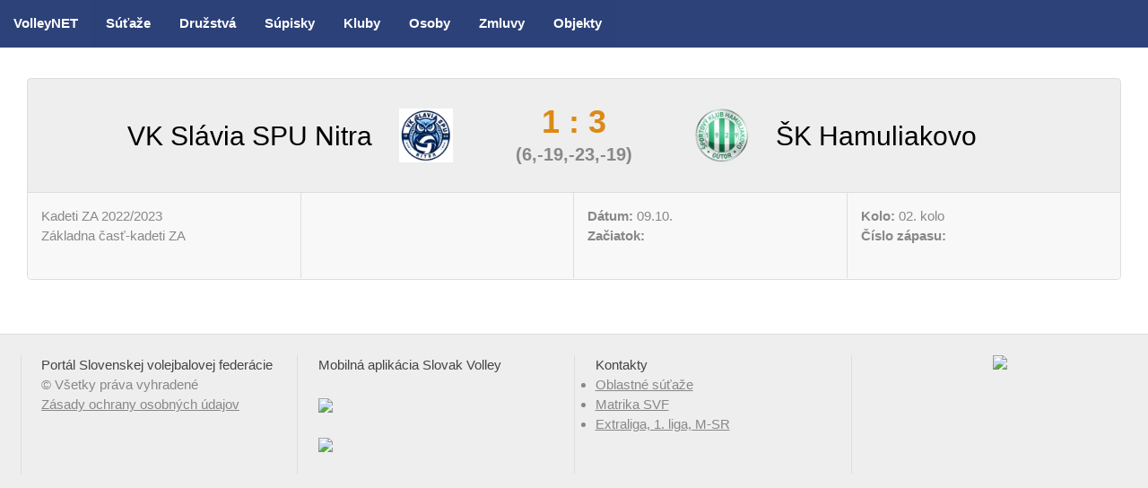

--- FILE ---
content_type: text/html; charset=utf-8
request_url: https://www.volleynet.sk/article/-/63298ed938840ad313024bbf?matchId=62ea66fc49420901008119ed
body_size: 5491
content:
<!DOCTYPE html>
<html>

<head>
	<meta charset="UTF-8"/>
	<title>VolleyNET - </title>

	<link rel="shortcut icon" href="">
	<meta name="viewport" content="initial-scale=1, maximum-scale=1, user-scalable=no, width=device-width">

	<link rel="stylesheet" href="/css/css_portal.css">
	<link href="https://fonts.googleapis.com/icon?family=Material+Icons" rel="stylesheet">

	


	
	

		<meta property="og:url" content="http://www.volleynet.sk/article/-/63298ed938840ad313024bbf" />
		<meta property="og:type" content="article" />
		<meta property="og:title" content="" />

	
	




	<script type="text/javascript" src="/js/bundle.vendor.js"></script>
	<script type="text/javascript" src="//cdn.polyfill.io/v2/polyfill.min.js"></script>
	<script type="text/javascript" src="/static/portal/js/jquery-3.5.1.min.js"></script>

	
</head>

<body mbry-page-id="63298ed938840ad313024bbf">

	<header id="header">
	<h1><a href="/">
		
			<span class="text">VolleyNET</span>
		
	</a></h1>
	
	
		<div
			mbry-block="menu"
			mbry-block-id=""
		>
			
				<div mbry-widget="0" mbry-widget-css="menu">
					<button class="toggle-menu">
	<div class="bar1"></div>
<div class="bar2"></div>
<div class="bar3"></div></button>
<menu>
	
	<li >
		<a href="/article/najblizsie-zapasy/619fa928dc9da17924f89585">Súťaže</a>
		<menu>
			
		</menu>
	</li>
	
	<li >
		<a href="/article/-/656eecf4eeaa7b30ced2c505">Družstvá</a>
		<menu>
			
		</menu>
	</li>
	
	<li >
		<a href="/article/-/6302697833f98b16ff7a6f23">Súpisky</a>
		<menu>
			
		</menu>
	</li>
	
	<li >
		<a href="/article/-/6304f7110bfdd8c7642eb566">Kluby</a>
		<menu>
			
		</menu>
	</li>
	
	<li >
		<a href="/article/-/6304f6d60bfdd8554f2eb565">Osoby</a>
		<menu>
			
		</menu>
	</li>
	
	<li >
		<a href="/article/-/6304f7b20bfdd824c92eb567">Zmluvy</a>
		<menu>
			
		</menu>
	</li>
	
	<li >
		<a href="/article/-/657313693cd2356b63490e5a">Objekty</a>
		<menu>
			
		</menu>
	</li>
	
</menu>

<script>
	(function () {
		var block = document.querySelector('[mbry-block-id=""]');
		var btn = block.querySelector('.toggle-menu');
		var menu = block.querySelector('menu');
		btn.onclick = function () {
			menu.classList.toggle('menu-mobile');
		};
	})();
</script>

				</div>
			
			
		</div>
		
	
	<span class="space">
		
	</span>
</header>

	

	<div id="banner">
		<div class="top">
			
		<div mbry-section="headerBanner" mbry-section-type="top">
		
		</div>
		
		</div>
	</div>

	<div class="wrapper" id="container">

		<div id="content">
			
		<div mbry-section="default" mbry-section-type="full">
		
			
		<div
			mbry-block="match-highlight"
			mbry-block-id="1"
		>
			
				<div mbry-widget="0" mbry-widget-css="match-highlight">
					


<div class="matchbox">
	<div class="match">
		<div max-width="30" class="home">VK Slávia SPU Nitra</div>
		
			<div class="logo"><img src="https://svf.membery.io/photos/get/18b29bfa-e6ab-4ab6-9f2f-2d2f95e08c48.png" alt="" width="60"></div>
			
		<div class="result">
			
			<span class="score">1 : 3</span>
			
				<small class="aditional">(6,-19,-23,-19)</small>
			
			
			</span>

		</div>
		
	<div class="logo"><img src="https://svf.membery.io/photos/get/a00bc9c2-55d7-485a-b842-f38112804eb1.png" alt="" width="60"></div>
	
		<div  width="30"class="away">ŠK Hamuliakovo</div>

	</div>

	<ul>
		<li>
			Kadeti ZA 2022/2023<br>
			Základna časť-kadeti ZA<br>
		</li>
		<li>
			
		</li>
		<li>
			<b>Dátum:</b> 09.10.<br>
			<b>Začiatok:</b>   
		</li>
		<li>
			<b>Kolo:</b> 02. kolo<br>
			<b>Číslo zápasu:</b> <br>
			<br>
			
		</li>
	</ul>

</div>


				</div>
			
			
		</div>
		
		
			
		<div
			mbry-block="match-players"
			mbry-block-id="2"
		>
			
				<div mbry-widget="0" mbry-widget-css="match-players">
					


				</div>
			
			
		</div>
		
		
		</div>
		
		</div>

	</div>


	<footer id="footer">

	<div class="wrapper">

			<div>
					<strong>Portál Slovenskej volejbalovej federácie</strong><br>
					© Všetky práva vyhradené
				  <div>
				    <a href="https://admin.slovakvolley.sk/assets/2f58f687-2233-4d46-b83d-7e43521cc0be" target="_blank">
						Zásady ochrany osobných údajov
					</a>
				  </div>
			</div>

			<div style="display: flex; flex-direction: column; align-items: start;">
				<strong>Mobilná aplikácia Slovak Volley</strong><br>
					<a href="https://apps.apple.com/sk/app/slovak-volley/id6654914761" target="_blank">
						<img src="https://admin.slovakvolley.sk/assets/d9b6b370-65fa-4248-8d50-04490db750eb" width="128">
					</a><br>
					<a href="https://play.google.com/store/apps/details?id=com.eliterro.sk.volleyball" target="_blank">
						<img src="https://admin.slovakvolley.sk/assets/1f84a33e-4212-4d11-8547-1d18c4f5618a" width="128">
					</a><br>
			</div>

			<div>
				<strong>Kontakty</strong><br>
				<ul>
					<li style="list-style: disc;"><a href="https://slovakvolley.sk/page/oblasti" target="_blank" style="color: revert;">
						Oblastné súťaže
					</a></li>
					<li style="list-style: disc;"><a href="https://slovakvolley.sk/page/registracna-komisia" target="_blank" style="color: revert;">
						Matrika SVF
					</a></li>
					<li style="list-style: disc;"><a href="https://slovakvolley.sk/page/sutazna-komisia" target="_blank" style="color: revert;">
						Extraliga, 1. liga, M-SR
					</a></li>
				</ul>
			</div>

			<div>
				<a href="https://slovakvolley.sk/">
					<img src="https://admin.slovakvolley.sk/assets/caa4fb5e-dca5-40be-9952-7ca9bd9b9ae2" width="128" align="right">
				</a>
			</div>


	</div>

</footer>


</body>


</html>


--- FILE ---
content_type: text/css; charset=UTF-8
request_url: https://www.volleynet.sk/css/css_portal.css
body_size: 372536
content:
/* =============================================================================
   HTML5 Boilerplate CSS: h5bp.com/css
   ========================================================================== */
html, body, div, span, object, iframe,
h1, h2, h3, h4, h5, h6, p, blockquote, pre,
abbr, address, cite, code, del, dfn, em, img, ins, kbd, q, samp,
small, strong, sub, sup, var, b, i, dl, dt, dd, ol, ul, li,
fieldset, form, label, legend,
table, caption, tbody, tfoot, thead, tr, th, td,
article, aside, canvas, details, figcaption, figure,
footer, header, hgroup, menu, nav, section, summary,
time, mark, audio, video {
  margin: 0;
  padding: 0;
  border: 0;
  font-size: 100%;
  font: inherit;
  vertical-align: baseline;
  list-style: none; }

article, aside, details, figcaption, figure, footer, header, hgroup, nav, section {
  display: block; }

audio, canvas, video {
  display: inline-block;
  *display: inline;
  *zoom: 1; }

audio:not([controls]) {
  display: none; }

[hidden] {
  display: none; }

html {
  font-size: 100%;
  -webkit-text-size-adjust: 100%;
  -ms-text-size-adjust: 100%; }

html, button, input, select, textarea {
  font-family: sans-serif;
  color: #222; }

body {
  margin: 0;
  font-size: 1em;
  line-height: 1.4; }

::-moz-selection {
  background: #fe57a1;
  color: #fff;
  text-shadow: none; }

::selection {
  background: #fe57a1;
  color: #fff;
  text-shadow: none; }

a {
  color: #00e; }

a:hover {
  color: #06e; }

a:focus {
  outline: thin dotted; }

a:hover, a:active {
  outline: 0; }

abbr[title] {
  border-bottom: 1px dotted; }

b, strong {
  font-weight: bold; }

blockquote {
  margin: 0; }

dfn {
  font-style: italic; }

hr {
  display: block;
  height: 1px;
  border: 0;
  border-top: 1px solid #ccc;
  margin: 1em 0;
  padding: 0; }

ins {
  background: #ff9;
  color: #000;
  text-decoration: none; }

mark {
  background: #ff0;
  color: #000;
  font-style: italic;
  font-weight: bold; }

pre,
code,
kbd,
samp {
  font-family: 'Menlo', monospace, serif;
  _font-family: 'courier new', monospace;
  font-size: 1em; }

pre {
  white-space: pre;
  white-space: pre-wrap;
  word-wrap: break-word; }

q {
  quotes: none; }

q:before, q:after {
  content: "";
  content: none; }

small {
  font-size: 85%; }

sub, sup {
  font-size: 75%;
  line-height: 0;
  position: relative;
  vertical-align: baseline; }

sup {
  top: -0.5em; }

sub {
  bottom: -0.25em; }

ul, ol {
  margin: 0;
  padding: 0; }

dd {
  margin: 0; }

nav ul, nav ol {
  list-style: none;
  list-style-image: none;
  margin: 0;
  padding: 0; }

img {
  border: 0;
  -ms-interpolation-mode: bicubic;
  vertical-align: middle; }

svg:not(:root) {
  overflow: hidden; }

figure {
  margin: 0; }

form {
  margin: 0; }

fieldset {
  border: 0;
  margin: 0;
  padding: 0; }

label {
  cursor: pointer; }

legend {
  border: 0;
  *margin-left: -7px;
  padding: 0;
  white-space: normal; }

button,
input,
select,
textarea {
  font-size: 100%;
  margin: 0;
  vertical-align: baseline;
  *vertical-align: middle; }

button,
input {
  line-height: normal; }

button,
input[type="button"],
input[type="reset"],
input[type="submit"] {
  cursor: pointer;
  -webkit-appearance: button;
  *overflow: visible; }

button[disabled],
input[disabled] {
  cursor: default;
  color: #bbb; }

input[type="checkbox"],
input[type="radio"] {
  -webkit-box-sizing: border-box;
          box-sizing: border-box;
  padding: 0;
  *width: 13px;
  *height: 13px; }

input[type="search"] {
  -webkit-appearance: textfield;
  -webkit-box-sizing: content-box;
  box-sizing: content-box; }

input[type="search"]::-webkit-search-decoration,
input[type="search"]::-webkit-search-cancel-button {
  -webkit-appearance: none; }

button::-moz-focus-inner, input::-moz-focus-inner {
  border: 0;
  padding: 0; }

button:focus {
  outline: none; }

textarea {
  overflow: auto;
  vertical-align: top;
  resize: vertical; }

input:invalid, textarea:invalid {
  background-color: #f0dddd; }

table {
  border-collapse: collapse;
  border-spacing: 0; }

td {
  vertical-align: top; }

i {
  font-style: italic; }

:focus {
  outline: none; }

.chromeframe {
  margin: 0.2em 0;
  background: #ccc;
  color: black;
  padding: 0.2em 0; }

::-moz-selection {
  background: #000;
  color: #fff;
  text-shadow: none; }

::selection {
  background: #000;
  color: #fff;
  text-shadow: none; }

html {
  height: 100%; }

body {
  font-family: "Roboto", Helvetica, Arial, sans-serif;
  font-weight: normal;
  color: #000;
  background: #fff;
  position: relative;
  font-size: 12px;
  line-height: 1.5;
  -webkit-font-smoothing: antialiased;
  min-height: 100%;
  overflow: auto;
  padding-top: 3.5em;
  -webkit-box-sizing: border-box;
          box-sizing: border-box; }

@media all and (min-width: 768px) {
  body {
    font-size: 13px; } }

@media all and (min-width: 900px) {
  body {
    font-size: 14px; } }

@media all and (min-width: 1200px) {
  body {
    font-size: 15px; } }

@media all and (min-width: 1600px) {
  body {
    font-size: 16px; } }

a {
  color: #4e6dbd; }
  a:hover {
    color: #738ccb; }

.error-code {
  -webkit-box-flex: 1;
      -ms-flex: 1;
          flex: 1;
  -webkit-box-align: center;
      -ms-flex-align: center;
          align-items: center;
  -webkit-box-pack: center;
      -ms-flex-pack: center;
          justify-content: center;
  display: -webkit-box;
  display: -ms-flexbox;
  display: flex;
  -webkit-box-orient: vertical;
  -webkit-box-direction: normal;
      -ms-flex-flow: column nowrap;
          flex-flow: column nowrap; }
  .error-code h1 {
    font-size: 2em;
    font-weight: 300; }
  .error-code p {
    font-size: 1.5em;
    font-weight: 300; }

.widget-error {
  font-size: 1.5em;
  text-align: center;
  font-weight: 300;
  color: #bbb;
  padding: .5em;
  background: rgba(255, 128, 128, 0.1); }

.widget-info {
  font-size: 1.5em;
  text-align: center;
  font-weight: 300;
  color: #bbb;
  padding: .5em; }

#header {
  position: fixed;
  left: 0;
  top: 0;
  right: 0;
  background: #2d4278;
  height: 3.5em;
  color: #fff;
  font-weight: bold;
  z-index: 9999;
  display: -webkit-box;
  display: -ms-flexbox;
  display: flex;
  -webkit-box-orient: horizontal;
  -webkit-box-direction: normal;
      -ms-flex-flow: row nowrap;
          flex-flow: row nowrap;
  -webkit-box-pack: justify;
      -ms-flex-pack: justify;
          justify-content: space-between; }
  #header h1 {
    max-width: 10em; }
    #header h1 a {
      padding: 0;
      display: -webkit-box;
      display: -ms-flexbox;
      display: flex; }
    #header h1 .text {
      display: block;
      padding: 1em; }
    #header h1 img {
      height: 100%; }
  #header a {
    text-decoration: none;
    display: block;
    display: -webkit-box;
    display: -ms-flexbox;
    display: flex;
    padding: .5em 1em; }
  #header .space {
    display: none; }
  @media all and (min-width: 768px) {
    #header .space {
      -webkit-box-flex: 0;
          -ms-flex: 0 999 10em;
              flex: 0 999 10em;
      display: -webkit-box;
      display: -ms-flexbox;
      display: flex; } }

#footer {
  background: #eee;
  border-top: 1px solid #ddd;
  padding: 1.5em; }
  #footer .wrapper {
    display: -webkit-box;
    display: -ms-flexbox;
    display: flex;
    -webkit-box-orient: horizontal;
    -webkit-box-direction: normal;
        -ms-flex-flow: row wrap;
            flex-flow: row wrap; }
    #footer .wrapper > * {
      -webkit-box-flex: 1;
          -ms-flex: 1;
              flex: 1;
      border-left: 1px solid #ddd;
      padding: 0 1.5em;
      color: #888; }
      #footer .wrapper > * strong {
        color: #444;
        font-weight: normal; }
      #footer .wrapper > * a {
        color: inherit; }
        #footer .wrapper > * a[href] {
          text-decoration: underline; }
        #footer .wrapper > * a:hover {
          text-decoration: none; }

.wrapper {
  max-width: 1305px;
  margin: 0 auto;
  width: 100%;
  -webkit-box-sizing: border-box;
          box-sizing: border-box; }

#banner .wrapper {
  margin: 30px auto 0;
  padding: 0 30px; }

#container {
  -webkit-box-flex: 1;
      -ms-flex-positive: 1;
          flex-grow: 1;
  -webkit-box-orient: horizontal;
  -webkit-box-direction: normal;
      -ms-flex-flow: row wrap;
          flex-flow: row wrap;
  display: -webkit-box;
  display: -ms-flexbox;
  display: flex; }
  #container #content {
    -webkit-box-flex: 3;
        -ms-flex: 3 1 600px;
            flex: 3 1 600px;
    padding: 0 30px;
    margin: 30px 0; }
  @media all and (max-width: 420px) {
    #container #content {
      -webkit-box-flex: 3;
          -ms-flex: 3 1 600px;
              flex: 3 1 600px;
      padding: 0 10px;
      margin: 30px 0; } }
  #container #sidebar {
    -webkit-box-flex: 0;
        -ms-flex: 0 0 340px;
            flex: 0 0 340px;
    border-left: 1px solid #ddd;
    padding: 0 30px;
    margin: 30px 0; }
    #container #sidebar .title {
      font-size: 1.5em;
      font-weight: bold;
      margin: .33em 0; }
  #container #content1of2,
  #container #content2of2 {
    -webkit-box-flex: 1;
        -ms-flex: 1 1 400px;
            flex: 1 1 400px;
    padding: 0 30px;
    margin: 30px 0; }
  #container [mbry-block] {
    background: #fff;
    margin: 0 0 30px; }

@media print {
  @page {
    size: auto;
    margin: 5mm; }
  #header {
    display: none; }
  #footer {
    display: none; } }

#header > h1 > a {
  -webkit-text-size-adjust: 100%;
  -webkit-font-smoothing: antialiased;
  -webkit-box-direction: normal;
  font-size: 100%;
  font: inherit;
  list-style: none;
  color: white;
  text-decoration: none;
  display: -webkit-box;
  display: -ms-flexbox;
  display: flex;
  padding: .5em 1em; }

#header > h1 {
  -ms-flex-item-align: center;
      align-self: center;
  font-size: revert;
  font-weight: 600; }

#header > h1 > a > span {
  padding: 0 !important; }
[mbry-block="abstract"] {
  color: #888;
  font-style: italic; }
[mbry-block="list-members"] {
  color: #3daee9; }
  [mbry-block="list-members"] .f-rows {
    display: -webkit-box;
    display: -ms-flexbox;
    display: flex;
    -webkit-box-orient: vertical;
    -webkit-box-direction: normal;
        -ms-flex-direction: column;
            flex-direction: column; }
  [mbry-block="list-members"] .f-cols {
    display: -webkit-box;
    display: -ms-flexbox;
    display: flex;
    -webkit-box-orient: horizontal;
    -webkit-box-direction: normal;
        -ms-flex-direction: row;
            flex-direction: row;
    -ms-flex-wrap: wrap;
        flex-wrap: wrap; }
  [mbry-block="list-members"] .form-block {
    -webkit-box-flex: 1;
        -ms-flex: 1 1 350px;
            flex: 1 1 350px;
    padding: 0.5rem; }
    [mbry-block="list-members"] .form-block .form-block-title {
      font-weight: 600;
      font-size: 1.3rem;
      color: white; }
    [mbry-block="list-members"] .form-block .form-block-field {
      display: -webkit-box;
      display: -ms-flexbox;
      display: flex;
      -webkit-box-orient: vertical;
      -webkit-box-direction: normal;
          -ms-flex-direction: column;
              flex-direction: column;
      padding: 0.5rem; }
      [mbry-block="list-members"] .form-block .form-block-field .form-block-field-error {
        display: none; }
      [mbry-block="list-members"] .form-block .form-block-field label {
        font-size: 0.9rem;
        font-weight: 300; }
      [mbry-block="list-members"] .form-block .form-block-field input {
        outline: none;
        border: none;
        border-bottom: 1px solid #336e97;
        padding: 0.2rem;
        margin-top: 0.5rem;
        color: #336e97; }
        [mbry-block="list-members"] .form-block .form-block-field input::-webkit-input-placeholder {
          color: gray;
          font-weight: 300;
          font-style: italic; }
        [mbry-block="list-members"] .form-block .form-block-field input::-moz-placeholder {
          color: gray;
          font-weight: 300;
          font-style: italic; }
        [mbry-block="list-members"] .form-block .form-block-field input::-ms-input-placeholder {
          color: gray;
          font-weight: 300;
          font-style: italic; }
        [mbry-block="list-members"] .form-block .form-block-field input::placeholder {
          color: gray;
          font-weight: 300;
          font-style: italic; }
        [mbry-block="list-members"] .form-block .form-block-field input:invalid {
          color: #e63846 !important;
          background-color: white;
          border-bottom: 1px solid #e63846;
          font-weight: 300;
          font-style: italic; }
          [mbry-block="list-members"] .form-block .form-block-field input:invalid::-webkit-input-placeholder {
            color: #e63846; }
          [mbry-block="list-members"] .form-block .form-block-field input:invalid::-moz-placeholder {
            color: #e63846; }
          [mbry-block="list-members"] .form-block .form-block-field input:invalid::-ms-input-placeholder {
            color: #e63846; }
          [mbry-block="list-members"] .form-block .form-block-field input:invalid::placeholder {
            color: #e63846; }
      [mbry-block="list-members"] .form-block .form-block-field select {
        outline: none;
        border: none;
        border-bottom: 1px solid #336e97;
        padding: 0.2rem;
        margin-top: 0.5rem;
        border-radius: 0;
        color: #336e97; }
        [mbry-block="list-members"] .form-block .form-block-field select:invalid {
          color: #e63846 !important;
          border-bottom: 1px solid #e63846;
          font-weight: 300;
          font-style: italic; }
  [mbry-block="list-members"] .buttons-block {
    display: -webkit-box;
    display: -ms-flexbox;
    display: flex;
    -webkit-box-pack: center;
        -ms-flex-pack: center;
            justify-content: center; }
  [mbry-block="list-members"] .f-card {
    display: -webkit-box;
    display: -ms-flexbox;
    display: flex;
    -ms-flex-wrap: wrap;
        flex-wrap: wrap;
    -webkit-box-orient: horizontal;
    -webkit-box-direction: normal;
        -ms-flex-direction: row;
            flex-direction: row;
    margin: 1em;
    -webkit-box-shadow: 2px 2px 4px grey;
            box-shadow: 2px 2px 4px grey;
    border: 1px solid gray;
    padding: 0.5em;
    background-color: #022747;
    color: white; }
    [mbry-block="list-members"] .f-card .f-card-row {
      display: -webkit-box;
      display: -ms-flexbox;
      display: flex;
      -webkit-box-flex: 0;
          -ms-flex: 0 1 0px;
              flex: 0 1 0;
      background-color: #336e97;
      color: white;
      border-radius: 15px;
      margin: 5px;
      padding: 5px; }
    [mbry-block="list-members"] .f-card .f-card-col {
      display: -webkit-box;
      display: -ms-flexbox;
      display: flex;
      -webkit-box-flex: 1;
          -ms-flex: 1 1 0px;
              flex: 1 1 0;
      -webkit-box-orient: vertical;
      -webkit-box-direction: normal;
          -ms-flex-direction: column;
              flex-direction: column;
      padding: 0.2rem; }
      [mbry-block="list-members"] .f-card .f-card-col .f-card-col-green {
        border: 1px solid #336e97;
        border-radius: 10px;
        padding-left: 19px;
        padding-right: 19px;
        background-color: #4fa531; }
      [mbry-block="list-members"] .f-card .f-card-col .f-card-col-red {
        background-color: #e63846;
        border: 1px solid gray;
        border-radius: 10px;
        padding-left: 10px;
        padding-right: 10px; }
      [mbry-block="list-members"] .f-card .f-card-col .f-card-row {
        -webkit-box-flex: 0;
            -ms-flex: 0 1 0px;
                flex: 0 1 0; }
      [mbry-block="list-members"] .f-card .f-card-col a {
        margin-bottom: 4px; }
        [mbry-block="list-members"] .f-card .f-card-col a:visited {
          color: #336e97; }
      [mbry-block="list-members"] .f-card .f-card-col button {
        margin: 0; }
  [mbry-block="list-members"] .buttons-container {
    -webkit-box-flex: 0;
        -ms-flex: 0 0 auto;
            flex: 0 0 auto; }
[mbry-block="booking-conference"] {
  background: #f7f7f7 !important;
  color: #336e97;
  font-weight: 600;
  font-size: 18px; }
  [mbry-block="booking-conference"] .field-select {
    display: none; }
  [mbry-block="booking-conference"] tr {
    padding: 5px; }
  [mbry-block="booking-conference"] th {
    padding: 5px; }
  [mbry-block="booking-conference"] td {
    min-height: 100%;
    min-width: 50px; }
  [mbry-block="booking-conference"] .booked {
    background-color: red; }
  [mbry-block="booking-conference"] .reserved {
    background-color: green; }
  [mbry-block="booking-conference"] .unavailable {
    background-color: grey; }
  [mbry-block="booking-conference"] .inactive {
    background-color: grey; }
[mbry-block="booking-courts"] {
  background: #f7f7f7 !important;
  color: #336e97;
  font-weight: 600;
  font-size: 18px; }
  [mbry-block="booking-courts"] .field-select {
    display: none; }
  [mbry-block="booking-courts"] tr {
    padding: 5px; }
  [mbry-block="booking-courts"] th {
    padding: 5px; }
  [mbry-block="booking-courts"] td {
    min-height: 100%;
    min-width: 50px; }
  [mbry-block="booking-courts"] .booked {
    background-color: red; }
  [mbry-block="booking-courts"] .reserved {
    background-color: green; }
  [mbry-block="booking-courts"] .unavailable {
    background-color: grey; }
  [mbry-block="booking-courts"] .inactive {
    background-color: grey; }
[mbry-block="list-members"] {
  color: #3daee9; }
  [mbry-block="list-members"] .f-rows {
    display: -webkit-box;
    display: -ms-flexbox;
    display: flex;
    -webkit-box-orient: vertical;
    -webkit-box-direction: normal;
        -ms-flex-direction: column;
            flex-direction: column; }
  [mbry-block="list-members"] .f-cols {
    display: -webkit-box;
    display: -ms-flexbox;
    display: flex;
    -webkit-box-orient: horizontal;
    -webkit-box-direction: normal;
        -ms-flex-direction: row;
            flex-direction: row;
    -ms-flex-wrap: wrap;
        flex-wrap: wrap; }
  [mbry-block="list-members"] .form-block {
    -webkit-box-flex: 1;
        -ms-flex: 1 1 350px;
            flex: 1 1 350px;
    padding: 0.5rem; }
    [mbry-block="list-members"] .form-block .form-block-title {
      font-weight: 600;
      font-size: 1.3rem;
      color: white; }
    [mbry-block="list-members"] .form-block .form-block-field {
      display: -webkit-box;
      display: -ms-flexbox;
      display: flex;
      -webkit-box-orient: vertical;
      -webkit-box-direction: normal;
          -ms-flex-direction: column;
              flex-direction: column;
      padding: 0.5rem; }
      [mbry-block="list-members"] .form-block .form-block-field .form-block-field-error {
        display: none; }
      [mbry-block="list-members"] .form-block .form-block-field label {
        font-size: 0.9rem;
        font-weight: 300; }
      [mbry-block="list-members"] .form-block .form-block-field input {
        outline: none;
        border: none;
        border-bottom: 1px solid #336e97;
        padding: 0.2rem;
        margin-top: 0.5rem;
        color: #336e97; }
        [mbry-block="list-members"] .form-block .form-block-field input::-webkit-input-placeholder {
          color: gray;
          font-weight: 300;
          font-style: italic; }
        [mbry-block="list-members"] .form-block .form-block-field input::-moz-placeholder {
          color: gray;
          font-weight: 300;
          font-style: italic; }
        [mbry-block="list-members"] .form-block .form-block-field input::-ms-input-placeholder {
          color: gray;
          font-weight: 300;
          font-style: italic; }
        [mbry-block="list-members"] .form-block .form-block-field input::placeholder {
          color: gray;
          font-weight: 300;
          font-style: italic; }
        [mbry-block="list-members"] .form-block .form-block-field input:invalid {
          color: #e63846 !important;
          background-color: white;
          border-bottom: 1px solid #e63846;
          font-weight: 300;
          font-style: italic; }
          [mbry-block="list-members"] .form-block .form-block-field input:invalid::-webkit-input-placeholder {
            color: #e63846; }
          [mbry-block="list-members"] .form-block .form-block-field input:invalid::-moz-placeholder {
            color: #e63846; }
          [mbry-block="list-members"] .form-block .form-block-field input:invalid::-ms-input-placeholder {
            color: #e63846; }
          [mbry-block="list-members"] .form-block .form-block-field input:invalid::placeholder {
            color: #e63846; }
      [mbry-block="list-members"] .form-block .form-block-field select {
        outline: none;
        border: none;
        border-bottom: 1px solid #336e97;
        padding: 0.2rem;
        margin-top: 0.5rem;
        border-radius: 0;
        color: #336e97; }
        [mbry-block="list-members"] .form-block .form-block-field select:invalid {
          color: #e63846 !important;
          border-bottom: 1px solid #e63846;
          font-weight: 300;
          font-style: italic; }
  [mbry-block="list-members"] .buttons-block {
    display: -webkit-box;
    display: -ms-flexbox;
    display: flex;
    -webkit-box-pack: center;
        -ms-flex-pack: center;
            justify-content: center; }
  [mbry-block="list-members"] .f-card {
    display: -webkit-box;
    display: -ms-flexbox;
    display: flex;
    -ms-flex-wrap: wrap;
        flex-wrap: wrap;
    -webkit-box-orient: horizontal;
    -webkit-box-direction: normal;
        -ms-flex-direction: row;
            flex-direction: row;
    margin: 1em;
    -webkit-box-shadow: 2px 2px 4px grey;
            box-shadow: 2px 2px 4px grey;
    border: 1px solid gray;
    padding: 0.5em;
    background-color: #022747;
    color: white; }
    [mbry-block="list-members"] .f-card .f-card-row {
      display: -webkit-box;
      display: -ms-flexbox;
      display: flex;
      -webkit-box-flex: 0;
          -ms-flex: 0 1 0px;
              flex: 0 1 0;
      background-color: #336e97;
      color: white;
      border-radius: 15px;
      margin: 5px;
      padding: 5px; }
    [mbry-block="list-members"] .f-card .f-card-col {
      display: -webkit-box;
      display: -ms-flexbox;
      display: flex;
      -webkit-box-flex: 1;
          -ms-flex: 1 1 0px;
              flex: 1 1 0;
      -webkit-box-orient: vertical;
      -webkit-box-direction: normal;
          -ms-flex-direction: column;
              flex-direction: column;
      padding: 0.2rem; }
      [mbry-block="list-members"] .f-card .f-card-col .f-card-col-green {
        border: 1px solid #336e97;
        border-radius: 10px;
        padding-left: 19px;
        padding-right: 19px;
        background-color: #4fa531; }
      [mbry-block="list-members"] .f-card .f-card-col .f-card-col-red {
        background-color: #e63846;
        border: 1px solid gray;
        border-radius: 10px;
        padding-left: 10px;
        padding-right: 10px; }
      [mbry-block="list-members"] .f-card .f-card-col .f-card-row {
        -webkit-box-flex: 0;
            -ms-flex: 0 1 0px;
                flex: 0 1 0; }
      [mbry-block="list-members"] .f-card .f-card-col a {
        margin-bottom: 4px; }
        [mbry-block="list-members"] .f-card .f-card-col a:visited {
          color: #336e97; }
      [mbry-block="list-members"] .f-card .f-card-col button {
        margin: 0; }
  [mbry-block="list-members"] .buttons-container {
    -webkit-box-flex: 0;
        -ms-flex: 0 0 auto;
            flex: 0 0 auto; }
[mbry-block="booking-wellness"] {
  background: #f7f7f7 !important;
  color: #336e97;
  font-weight: 600;
  font-size: 18px; }
  [mbry-block="booking-wellness"] .field-select {
    display: none; }
  [mbry-block="booking-wellness"] tr {
    padding: 5px; }
  [mbry-block="booking-wellness"] th {
    padding: 5px; }
  [mbry-block="booking-wellness"] td {
    min-height: 100%;
    min-width: 50px; }
  [mbry-block="booking-wellness"] .booked {
    background-color: red; }
  [mbry-block="booking-wellness"] .reserved {
    background-color: green; }
  [mbry-block="booking-wellness"] .unavailable {
    background-color: grey; }
  [mbry-block="booking-wellness"] .inactive {
    background-color: grey; }
[mbry-block="button-widget-szts"] {
  display: -webkit-box;
  display: -ms-flexbox;
  display: flex;
  -webkit-box-orient: horizontal;
  -webkit-box-direction: normal;
      -ms-flex-flow: row wrap;
          flex-flow: row wrap;
  -webkit-box-pack: justify;
      -ms-flex-pack: justify;
          justify-content: space-between;
  margin-left: -.3em !important; }
  @media all and (min-width: 600px) {
    [mbry-block="button-widget-szts"] {
      -webkit-box-orient: horizontal;
      -webkit-box-direction: normal;
          -ms-flex-flow: row nowrap;
              flex-flow: row nowrap; }
      [mbry-block="button-widget-szts"] [mbry-widget-css="image-for-button-widget-szts"] {
        -webkit-box-flex: 1;
            -ms-flex: 1 1 450;
                flex: 1 1 450; } }
  [mbry-block="button-widget-szts"] .image-wrapper {
    text-align: center; }
    [mbry-block="button-widget-szts"] .image-wrapper img {
      width: 100%; }
  [mbry-block="button-widget-szts"] [mbry-widget-css="image-for-button-widget-szts"] {
    -webkit-box-flex: 1;
        -ms-flex: 1 1 34%;
            flex: 1 1 34%;
    max-width: 450px;
    margin: .3em;
    position: relative; }
    [mbry-block="button-widget-szts"] [mbry-widget-css="image-for-button-widget-szts"] img {
      max-width: 100%; }
  @media all and (max-width: 600px) {
    [mbry-block="button-widget-szts"] {
      -webkit-box-orient: vertical;
      -webkit-box-direction: normal;
          -ms-flex-direction: column;
              flex-direction: column; }
      [mbry-block="button-widget-szts"] [mbry-widget-css="image-for-button-widget-szts"] {
        max-width: none; }
        [mbry-block="button-widget-szts"] [mbry-widget-css="image-for-button-widget-szts"] .image-wrapper {
          display: -webkit-box;
          display: -ms-flexbox;
          display: flex; }
        [mbry-block="button-widget-szts"] [mbry-widget-css="image-for-button-widget-szts"] .content-editable {
          bottom: 10px;
          font-size: 2em; } }
[mbry-block="category-hlasludu-personal-detail-closed"] .wrapper {
  padding: 30px;
  background-color: #336e97;
  border: 2px;
  border-radius: 15px; }

[mbry-block="category-hlasludu-personal-detail-closed"] h3 {
  background-color: #336e97;
  color: white;
  text-transform: unset;
  min-width: 0;
  text-overflow: ellipsis;
  overflow: inherit; }

[mbry-block="category-hlasludu-personal-detail-closed"] h2 {
  color: white;
  font-size: 19px; }

[mbry-block="category-hlasludu-personal-detail-closed"] .articles {
  background-color: #336e97;
  color: white;
  display: -webkit-box;
  display: -ms-flexbox;
  display: flex;
  -webkit-box-orient: vertical;
  -webkit-box-direction: normal;
      -ms-flex-direction: column;
          flex-direction: column; }
  [mbry-block="category-hlasludu-personal-detail-closed"] .articles .article-wrapper {
    display: -webkit-box;
    display: -ms-flexbox;
    display: flex;
    -webkit-box-orient: horizontal;
    -webkit-box-direction: normal;
        -ms-flex-direction: row;
            flex-direction: row; }
    [mbry-block="category-hlasludu-personal-detail-closed"] .articles .article-wrapper .result-yes {
      border: solid 2px;
      border-radius: 15px;
      border-color: white;
      padding-left: 20px;
      padding-right: 20px;
      -ms-flex-item-align: start;
          align-self: flex-start;
      text-align: center;
      font-weight: 700;
      width: 70px; }
    [mbry-block="category-hlasludu-personal-detail-closed"] .articles .article-wrapper .result-no {
      background-color: #e63846;
      border: solid 2px;
      border-radius: 15px;
      border-color: white;
      padding-left: 5px;
      padding-right: 5px;
      -ms-flex-item-align: start;
          align-self: flex-start;
      text-align: center;
      font-weight: 700;
      width: 70px; }
    [mbry-block="category-hlasludu-personal-detail-closed"] .articles .article-wrapper .result-empty {
      background-color: #607d8b;
      border: solid 2px;
      border-radius: 15px;
      border-color: white;
      padding-left: 20px;
      padding-right: 20px;
      -ms-flex-item-align: start;
          align-self: flex-start;
      text-align: center;
      font-weight: 700;
      width: 70px; }
    [mbry-block="category-hlasludu-personal-detail-closed"] .articles .article-wrapper .result-draw {
      background-color: #607d8b;
      border: solid 2px;
      border-radius: 15px;
      border-color: white;
      padding-left: 20px;
      padding-right: 20px;
      -ms-flex-item-align: start;
          align-self: flex-start;
      text-align: center;
      font-weight: 700;
      width: 70px; }

[mbry-block="category-hlasludu-personal-detail-closed"] .texts {
  padding-left: 15px;
  text-decoration: none;
  padding-top: 4px; }

[mbry-block="category-hlasludu-personal-detail-closed"] .button {
  text-transform: uppercase;
  text-decoration: underline;
  width: 100%; }

[mbry-block="category-hlasludu-personal-detail-closed"] .truncate {
  white-space: nowrap;
  overflow: hidden;
  text-overflow: ellipsis;
  display: inline-grid;
  width: 100%; }

[mbry-block="category-hlasludu-personal-detail-closed"] a {
  background-color: #336e97;
  font-size: 18px; }
[mbry-block="category-hlasludu-personal-detail-open"] {
  text-align: justify; }
  [mbry-block="category-hlasludu-personal-detail-open"] .wrapper {
    padding: 30px;
    background-color: #336e97;
    border: 2px;
    border-radius: 15px; }
  [mbry-block="category-hlasludu-personal-detail-open"] h3 {
    background-color: #336e97;
    color: white;
    text-transform: unset;
    min-width: 0;
    text-overflow: ellipsis;
    overflow: inherit; }
  [mbry-block="category-hlasludu-personal-detail-open"] h2 {
    color: white;
    font-size: 19px;
    margin: 0px 0 45px 0; }
  [mbry-block="category-hlasludu-personal-detail-open"] .articles {
    background-color: #336e97;
    color: white;
    display: -webkit-box;
    display: -ms-flexbox;
    display: flex;
    -webkit-box-orient: vertical;
    -webkit-box-direction: normal;
        -ms-flex-direction: column;
            flex-direction: column; }
    [mbry-block="category-hlasludu-personal-detail-open"] .articles .article-wrapper {
      display: -webkit-box;
      display: -ms-flexbox;
      display: flex;
      -webkit-box-orient: horizontal;
      -webkit-box-direction: normal;
          -ms-flex-direction: row;
              flex-direction: row; }
      [mbry-block="category-hlasludu-personal-detail-open"] .articles .article-wrapper .result-yes {
        border: solid 2px;
        border-radius: 15px;
        border-color: white;
        padding-left: 20px;
        padding-right: 20px;
        -ms-flex-item-align: start;
            align-self: flex-start;
        width: 90px;
        text-align: center;
        font-weight: 700; }
  [mbry-block="category-hlasludu-personal-detail-open"] .texts {
    padding-left: 15px;
    text-decoration: none;
    padding-top: 4px; }
  [mbry-block="category-hlasludu-personal-detail-open"] .texts::before {
    content: '';
    height: .65em;
    width: .65em;
    background: #e63846;
    border-radius: 50%;
    position: absolute;
    -webkit-transform: translateY(-50%);
            transform: translateY(-50%);
    margin-left: -20px;
    margin-top: 9px; }
  [mbry-block="category-hlasludu-personal-detail-open"] .button {
    text-transform: uppercase;
    text-decoration: underline;
    width: 100%; }
  [mbry-block="category-hlasludu-personal-detail-open"] .truncate {
    white-space: nowrap;
    overflow: hidden;
    text-overflow: ellipsis;
    display: inline-grid;
    width: 100%; }
  [mbry-block="category-hlasludu-personal-detail-open"] a {
    background-color: #336e97;
    font-size: 18px; }
  [mbry-block="category-hlasludu-personal-detail-open"] .title {
    display: -webkit-box;
    display: -ms-flexbox;
    display: flex;
    -webkit-box-orient: horizontal;
    -webkit-box-direction: normal;
        -ms-flex-direction: row;
            flex-direction: row; }
    [mbry-block="category-hlasludu-personal-detail-open"] .title .title-info {
      color: white;
      padding-top: 5px;
      padding-left: 10px;
      font-weight: 600;
      font-size: 15px; }
[mbry-block="category-hlasludu-personal-detail"] {
  text-align: justify; }
  [mbry-block="category-hlasludu-personal-detail"] .articles {
    background-color: #f7f7f7; }
  [mbry-block="category-hlasludu-personal-detail"] .graph {
    display: -webkit-box;
    display: -ms-flexbox;
    display: flex;
    padding-right: 40px;
    padding-top: 40px;
    padding-bottom: 40px;
    padding-left: 10px;
    -ms-flex-preferred-size: 40%;
        flex-basis: 40%; }
  [mbry-block="category-hlasludu-personal-detail"] .percentage-wrapper {
    display: -webkit-box;
    display: -ms-flexbox;
    display: flex;
    -webkit-box-orient: vertical;
    -webkit-box-direction: normal;
        -ms-flex-direction: column;
            flex-direction: column; }
  [mbry-block="category-hlasludu-personal-detail"] .graph-yes {
    font-family: 'Montserrat', sans-serif;
    color: #336e97;
    font-size: 16px;
    font-weight: 600;
    padding-bottom: 10px; }
  [mbry-block="category-hlasludu-personal-detail"] .graph-no {
    font-family: 'Montserrat', sans-serif;
    color: #e63846;
    font-size: 16px;
    font-weight: 600;
    padding-bottom: 10px; }
  [mbry-block="category-hlasludu-personal-detail"] .nothing {
    font-family: 'Montserrat', sans-serif;
    color: black;
    font-size: 16px;
    font-weight: 600;
    padding-bottom: 10px; }
  [mbry-block="category-hlasludu-personal-detail"] a.article {
    border: 2px transparent solid;
    display: -webkit-box;
    display: -ms-flexbox;
    display: flex;
    -webkit-box-orient: horizontal;
    -webkit-box-direction: normal;
        -ms-flex-direction: row;
            flex-direction: row;
    margin-bottom: 30px;
    background-color: white; }
    [mbry-block="category-hlasludu-personal-detail"] a.article:hover {
      border: 2px #e63846 solid;
      color: white;
      border-radius: 0; }
    @media only screen and (max-width: 760px) {
      [mbry-block="category-hlasludu-personal-detail"] a.article {
        -webkit-box-orient: vertical;
        -webkit-box-direction: normal;
            -ms-flex-direction: column;
                flex-direction: column; } }
  [mbry-block="category-hlasludu-personal-detail"] .paging {
    display: -webkit-box;
    display: -ms-flexbox;
    display: flex;
    -webkit-box-pack: space-evenly;
        -ms-flex-pack: space-evenly;
            justify-content: space-evenly;
    background-color: #f7f7f7;
    padding: 20px; }
  [mbry-block="category-hlasludu-personal-detail"] .texts {
    padding: 30px;
    margin-bottom: 20px;
    -ms-flex-preferred-size: 70%;
        flex-basis: 70%; }
    [mbry-block="category-hlasludu-personal-detail"] .texts h2 {
      font-size: 20px;
      text-transform: none;
      margin-bottom: 20px; }
    [mbry-block="category-hlasludu-personal-detail"] .texts .field {
      color: #455a65;
      padding-top: 15px;
      font-size: 14px;
      padding-bottom: 15px;
      font-weight: 600;
      -webkit-box-pack: left;
          -ms-flex-pack: left;
              justify-content: left; }
    [mbry-block="category-hlasludu-personal-detail"] .texts p {
      font-size: 15px;
      font-weight: 500;
      display: -webkit-box;
      display: -ms-flexbox;
      display: flex;
      -webkit-box-pack: center;
          -ms-flex-pack: center;
              justify-content: center; }
[mbry-block="category-hlasludu-personal"] {
  text-align: justify; }
  [mbry-block="category-hlasludu-personal"] .articles {
    background-color: #f7f7f7; }
  [mbry-block="category-hlasludu-personal"] .graph {
    display: -webkit-box;
    display: -ms-flexbox;
    display: flex;
    padding-right: 40px;
    padding-top: 40px;
    padding-bottom: 40px;
    padding-left: 10px;
    -ms-flex-preferred-size: 40%;
        flex-basis: 40%; }
  [mbry-block="category-hlasludu-personal"] .percentage-wrapper {
    display: -webkit-box;
    display: -ms-flexbox;
    display: flex;
    -webkit-box-orient: vertical;
    -webkit-box-direction: normal;
        -ms-flex-direction: column;
            flex-direction: column; }
  [mbry-block="category-hlasludu-personal"] .graph-yes {
    font-family: 'Montserrat', sans-serif;
    color: #336e97;
    font-size: 16px;
    font-weight: 600;
    padding-bottom: 10px; }
  [mbry-block="category-hlasludu-personal"] .graph-no {
    font-family: 'Montserrat', sans-serif;
    color: #e63846;
    font-size: 16px;
    font-weight: 600;
    padding-bottom: 10px; }
  [mbry-block="category-hlasludu-personal"] .nothing {
    font-family: 'Montserrat', sans-serif;
    color: black;
    font-size: 16px;
    font-weight: 600;
    padding-bottom: 10px; }
  [mbry-block="category-hlasludu-personal"] a.article {
    border: 2px transparent solid;
    display: -webkit-box;
    display: -ms-flexbox;
    display: flex;
    -webkit-box-orient: horizontal;
    -webkit-box-direction: normal;
        -ms-flex-direction: row;
            flex-direction: row;
    margin-bottom: 30px;
    background-color: white; }
    [mbry-block="category-hlasludu-personal"] a.article:hover {
      border: 2px #e63846 solid;
      color: white;
      border-radius: 0; }
    @media only screen and (max-width: 760px) {
      [mbry-block="category-hlasludu-personal"] a.article {
        -webkit-box-orient: vertical;
        -webkit-box-direction: normal;
            -ms-flex-direction: column;
                flex-direction: column; } }
  [mbry-block="category-hlasludu-personal"] .paging {
    display: -webkit-box;
    display: -ms-flexbox;
    display: flex;
    -webkit-box-pack: space-evenly;
        -ms-flex-pack: space-evenly;
            justify-content: space-evenly;
    background-color: #f7f7f7;
    padding: 20px; }
  [mbry-block="category-hlasludu-personal"] .texts {
    padding: 30px;
    margin-bottom: 20px;
    -ms-flex-preferred-size: 70%;
        flex-basis: 70%; }
    [mbry-block="category-hlasludu-personal"] .texts h2 {
      font-size: 20px;
      text-transform: none;
      margin-bottom: 20px; }
    [mbry-block="category-hlasludu-personal"] .texts .field {
      color: #455a65;
      padding-top: 15px;
      font-size: 14px;
      padding-bottom: 15px;
      font-weight: 600;
      -webkit-box-pack: left;
          -ms-flex-pack: left;
              justify-content: left; }
    [mbry-block="category-hlasludu-personal"] .texts p {
      font-size: 15px;
      font-weight: 500;
      display: -webkit-box;
      display: -ms-flexbox;
      display: flex;
      -webkit-box-pack: center;
          -ms-flex-pack: center;
              justify-content: center; }
[mbry-block="category-hlasludu"] {
  text-align: justify; }
  [mbry-block="category-hlasludu"] form {
    background-color: #f7f7f7;
    padding-bottom: 40px;
    text-align: center;
    font-size: 25px;
    padding: 15px; }
  [mbry-block="category-hlasludu"] input[list="fields"] {
    border: 2px solid #336e97;
    border-radius: 10px 10px 10px 10px;
    font-size: 18px;
    padding: 5px;
    height: 45px;
    width: 350px;
    background-color: #f7f7f7; }
  [mbry-block="category-hlasludu"] button#search-button {
    color: white;
    background-color: #336e97;
    border: 2px solid #336e97;
    border-radius: 10px 10px 10px 10px;
    font-size: 23px;
    text-transform: uppercase;
    font-weight: 600;
    padding-top: 5px;
    padding-bottom: 9px;
    padding-left: 15px;
    padding-right: 15px;
    margin-left: 20px;
    margin-top: 20px; }
  [mbry-block="category-hlasludu"] .articles {
    background-color: #f7f7f7; }
  [mbry-block="category-hlasludu"] .graph {
    display: -webkit-box;
    display: -ms-flexbox;
    display: flex;
    padding-right: 40px;
    padding-top: 40px;
    padding-bottom: 40px;
    padding-left: 10px;
    -ms-flex-preferred-size: 40%;
        flex-basis: 40%; }
  [mbry-block="category-hlasludu"] .percentage-wrapper {
    display: -webkit-box;
    display: -ms-flexbox;
    display: flex;
    -webkit-box-orient: vertical;
    -webkit-box-direction: normal;
        -ms-flex-direction: column;
            flex-direction: column; }
  [mbry-block="category-hlasludu"] .graph-yes {
    font-family: 'Montserrat', sans-serif;
    color: #336e97;
    font-size: 16px;
    font-weight: 600;
    padding-bottom: 10px; }
  [mbry-block="category-hlasludu"] .graph-no {
    font-family: 'Montserrat', sans-serif;
    color: #e63846;
    font-size: 16px;
    font-weight: 600;
    padding-bottom: 10px; }
  [mbry-block="category-hlasludu"] .nothing {
    font-family: 'Montserrat', sans-serif;
    color: black;
    font-size: 16px;
    font-weight: 600;
    padding-bottom: 10px; }
  [mbry-block="category-hlasludu"] a.article {
    border: 2px transparent solid;
    display: -webkit-box;
    display: -ms-flexbox;
    display: flex;
    -webkit-box-orient: horizontal;
    -webkit-box-direction: normal;
        -ms-flex-direction: row;
            flex-direction: row;
    margin-bottom: 30px;
    background-color: white; }
    [mbry-block="category-hlasludu"] a.article:hover {
      border: 2px #e63846 solid;
      color: white;
      border-radius: 0; }
    @media only screen and (max-width: 760px) {
      [mbry-block="category-hlasludu"] a.article {
        -webkit-box-orient: vertical;
        -webkit-box-direction: normal;
            -ms-flex-direction: column;
                flex-direction: column; } }
  [mbry-block="category-hlasludu"] .paging {
    display: -webkit-box;
    display: -ms-flexbox;
    display: flex;
    -webkit-box-pack: space-evenly;
        -ms-flex-pack: space-evenly;
            justify-content: space-evenly;
    background-color: #f7f7f7;
    padding: 20px; }
  [mbry-block="category-hlasludu"] .texts {
    padding: 30px;
    margin-bottom: 20px;
    -ms-flex-preferred-size: 70%;
        flex-basis: 70%; }
    [mbry-block="category-hlasludu"] .texts h2 {
      font-size: 20px;
      text-transform: none;
      margin-bottom: 20px; }
    [mbry-block="category-hlasludu"] .texts .field {
      color: #455a65;
      padding-top: 15px;
      font-size: 14px;
      padding-bottom: 15px;
      font-weight: 600;
      -webkit-box-pack: left;
          -ms-flex-pack: left;
              justify-content: left; }
    [mbry-block="category-hlasludu"] .texts p {
      font-size: 15px;
      font-weight: 500;
      display: -webkit-box;
      display: -ms-flexbox;
      display: flex;
      -webkit-box-pack: center;
          -ms-flex-pack: center;
              justify-content: center; }
[mbry-block="category-sidebar"] .articles {
  display: -webkit-box;
  display: -ms-flexbox;
  display: flex;
  -webkit-box-orient: horizontal;
  -webkit-box-direction: normal;
      -ms-flex-flow: row wrap;
          flex-flow: row wrap;
  margin: -.2em 0; }

[mbry-block="category-sidebar"] .image {
  display: none; }

[mbry-block="category-sidebar"] .texts {
  padding: 1em; }

[mbry-block="category-sidebar"] .article {
  color: inherit;
  text-decoration: none;
  margin: .2em 0;
  background: #f8f8f8;
  -webkit-box-flex: 1;
      -ms-flex: 1 1 200px;
          flex: 1 1 200px;
  -webkit-box-shadow: inset 0 0 0 1px #ddd;
          box-shadow: inset 0 0 0 1px #ddd;
  -webkit-transition: .3s all linear;
  transition: .3s all linear; }
  [mbry-block="category-sidebar"] .article.placeholder {
    margin-top: 0;
    margin-bottom: 0;
    opacity: 0; }
  [mbry-block="category-sidebar"] .article h2 {
    color: #2d4278;
    font-size: 1.25em;
    line-height: 1.15; }
  [mbry-block="category-sidebar"] .article p {
    font-size: .85em;
    margin: .5em 0 0;
    max-height: 6em;
    overflow: hidden; }
  [mbry-block="category-sidebar"] .article:hover {
    background: rgba(45, 66, 120, 0.1); }
    [mbry-block="category-sidebar"] .article:hover .image {
      -webkit-box-shadow: inset 0 0 0 5px rgba(45, 66, 120, 0.5);
              box-shadow: inset 0 0 0 5px rgba(45, 66, 120, 0.5); }
    [mbry-block="category-sidebar"] .article:hover h2 {
      text-decoration: underline; }

[mbry-block="category-sidebar"] .paging {
  display: none; }
[mbry-block="category-top"] .image {
  display: block;
  background-size: cover;
  -webkit-box-flex: 0;
      -ms-flex: 0 1 300px;
          flex: 0 1 300px;
  height: 180px;
  background-position: center center;
  background-color: #eee;
  -webkit-box-shadow: inset 0 0 0 1px rgba(0, 0, 0, 0.1);
          box-shadow: inset 0 0 0 1px rgba(0, 0, 0, 0.1);
  -webkit-transition: .2s all linear;
  transition: .2s all linear; }

[mbry-block="category-top"] .texts {
  padding: 1em 2em;
  -webkit-box-flex: 1;
      -ms-flex: 1;
          flex: 1; }

[mbry-block="category-top"] .article {
  color: inherit;
  text-decoration: none;
  -webkit-box-flex: 1;
      -ms-flex: 1 1 240px;
          flex: 1 1 240px;
  -webkit-transition: .3s all linear;
  transition: .3s all linear;
  display: -webkit-box;
  display: -ms-flexbox;
  display: flex;
  -webkit-box-orient: horizontal;
  -webkit-box-direction: normal;
      -ms-flex-flow: row wrap;
          flex-flow: row wrap; }
  [mbry-block="category-top"] .article.placeholder {
    margin-top: 0;
    margin-bottom: 0;
    opacity: 0; }
  [mbry-block="category-top"] .article h2 {
    color: #2d4278;
    font-size: 2em;
    line-height: 1.15; }
  [mbry-block="category-top"] .article p {
    margin: .5em 0 0;
    max-height: 5.9em;
    overflow: hidden; }
  [mbry-block="category-top"] .article:hover .image {
    -webkit-box-shadow: inset 0 0 0 0.5em rgba(45, 66, 120, 0.5);
            box-shadow: inset 0 0 0 0.5em rgba(45, 66, 120, 0.5); }
  [mbry-block="category-top"] .article:hover h2 {
    text-decoration: underline; }

[mbry-block="category-top"] .paging {
  margin: 2em 0;
  text-align: center; }
  [mbry-block="category-top"] .paging p {
    margin: .5em 0; }
  [mbry-block="category-top"] .paging button {
    border: 1px solid #dc8a14;
    padding: .5em 1em;
    background: none;
    color: #dc8a14;
    border-radius: 4px;
    margin: 0 1em; }
[mbry-block="category"] .articles {
  display: -webkit-box;
  display: -ms-flexbox;
  display: flex;
  -webkit-box-orient: horizontal;
  -webkit-box-direction: normal;
      -ms-flex-flow: row wrap;
          flex-flow: row wrap;
  margin: -.5em; }

[mbry-block="category"] .image {
  display: block;
  padding-top: 60%;
  background-size: cover;
  background-position: center center;
  background-color: #eee;
  -webkit-box-shadow: inset 0 0 0 1px rgba(0, 0, 0, 0.1);
          box-shadow: inset 0 0 0 1px rgba(0, 0, 0, 0.1);
  -webkit-transition: .2s all linear;
  transition: .2s all linear; }

[mbry-block="category"] .texts {
  padding: 1em 1em 1em 0; }

[mbry-block="category"] .article {
  color: inherit;
  text-decoration: none;
  margin: .5em;
  -webkit-box-flex: 1;
      -ms-flex: 1 1 240px;
          flex: 1 1 240px;
  -webkit-transition: .3s all linear;
  transition: .3s all linear; }
  [mbry-block="category"] .article.placeholder {
    margin-top: 0;
    margin-bottom: 0;
    opacity: 0; }
  [mbry-block="category"] .article h2 {
    color: #2d4278;
    font-size: 1.25em;
    line-height: 1.15; }
  [mbry-block="category"] .article p {
    font-size: .85em;
    margin: .5em 0 0;
    max-height: 5.9em;
    overflow: hidden;
    text-align: justify; }
  [mbry-block="category"] .article:hover .image {
    -webkit-box-shadow: inset 0 0 0 0.5em rgba(45, 66, 120, 0.5);
            box-shadow: inset 0 0 0 0.5em rgba(45, 66, 120, 0.5); }
  [mbry-block="category"] .article:hover h2 {
    text-decoration: underline; }

[mbry-block="category"] .paging {
  margin: 2em 0;
  text-align: center; }
  [mbry-block="category"] .paging p {
    margin: .5em 0; }
  [mbry-block="category"] .paging button {
    border: 1px solid #dc8a14;
    padding: .5em 1em;
    background: none;
    color: #dc8a14;
    border-radius: 4px;
    margin: 0 1em; }
[mbry-block="club-detail-title"] .title {
  display: -webkit-box;
  display: -ms-flexbox;
  display: flex;
  -webkit-box-orient: horizontal;
  -webkit-box-direction: normal;
      -ms-flex-flow: row wrap;
          flex-flow: row wrap; }
  [mbry-block="club-detail-title"] .title .image img {
    height: 150px; }
  [mbry-block="club-detail-title"] .title .text {
    -webkit-box-flex: 1;
        -ms-flex: 1;
            flex: 1;
    padding: 0 1.5em; }
    [mbry-block="club-detail-title"] .title .text h1 {
      font-size: 2em;
      color: #dc8a14;
      font-weight: bold; }
    [mbry-block="club-detail-title"] .title .text h2 {
      font-size: 1.33em;
      color: #888; }
[mbry-block="club-detail"] h2 {
  font-size: 1.25em;
  font-weight: bold;
  border-bottom: 1px solid #ddd;
  padding-bottom: .5em;
  margin-top: 1em;
  color: #dc8a14; }

[mbry-block="club-detail"] .infolist {
  display: -webkit-box;
  display: -ms-flexbox;
  display: flex;
  -webkit-box-orient: horizontal;
  -webkit-box-direction: normal;
      -ms-flex-flow: row wrap;
          flex-flow: row wrap;
  margin: 0 -.75em;
  overflow: hidden; }
  [mbry-block="club-detail"] .infolist dl {
    -webkit-box-flex: 1;
        -ms-flex: 1 0 26%;
            flex: 1 0 26%;
    padding: .75em 0;
    margin: 0 .75em -1px;
    min-width: 200px;
    -webkit-box-sizing: border-box;
            box-sizing: border-box;
    border-bottom: 1px dashed #ddd; }
    [mbry-block="club-detail"] .infolist dl.empty {
      border: none;
      padding: 0; }
    [mbry-block="club-detail"] .infolist dl dt {
      color: #888;
      font-size: .9em; }
    [mbry-block="club-detail"] .infolist dl dd {
      font-weight: bold;
      font-size: 1.1em; }
[mbry-block="club-roster-detail"] .row {
  color: #000 !important;
  font-weight: bold !important;
  cursor: pointer;
  -webkit-transition: .2s all linear;
  transition: .2s all linear; }
  [mbry-block="club-roster-detail"] .row:hover {
    background: #fceeda; }

[mbry-block="club-roster-detail"] h2 {
  font-size: 1.25em;
  font-weight: bold;
  border-bottom: 1px solid #ddd;
  padding-bottom: .5em;
  margin-top: 1em;
  color: #dc8a14; }

[mbry-block="club-roster-detail"] .infolist {
  display: -webkit-box;
  display: -ms-flexbox;
  display: flex;
  -webkit-box-orient: horizontal;
  -webkit-box-direction: normal;
      -ms-flex-flow: row wrap;
          flex-flow: row wrap;
  margin: 0 -.75em;
  overflow: hidden; }
  [mbry-block="club-roster-detail"] .infolist dl {
    -webkit-box-flex: 1;
        -ms-flex: 1 0 26%;
            flex: 1 0 26%;
    padding: .75em 0;
    margin: 0 .75em -1px;
    min-width: 200px;
    -webkit-box-sizing: border-box;
            box-sizing: border-box;
    border-bottom: 1px dashed #ddd; }
    [mbry-block="club-roster-detail"] .infolist dl.empty {
      border: none;
      padding: 0; }
    [mbry-block="club-roster-detail"] .infolist dl dt {
      color: #888;
      font-size: .9em; }
    [mbry-block="club-roster-detail"] .infolist dl dd {
      font-weight: bold;
      font-size: 1.1em; }
[mbry-block="club-roster-list-filtered"] form {
  display: -webkit-box;
  display: -ms-flexbox;
  display: flex;
  -webkit-box-orient: horizontal;
  -webkit-box-direction: normal;
      -ms-flex-flow: row wrap;
          flex-flow: row wrap; }
  [mbry-block="club-roster-list-filtered"] form label {
    -webkit-box-flex: 1;
        -ms-flex: 1;
            flex: 1;
    margin-right: .5em; }
  [mbry-block="club-roster-list-filtered"] form button {
    background: #dc8a14;
    color: #fff;
    padding: 1em 2em;
    border: none;
    border-radius: .4em;
    font-weight: bold; }

[mbry-block="club-roster-list-filtered"] select {
  -webkit-appearance: none;
     -moz-appearance: none;
          appearance: none;
  position: absolute;
  left: 0;
  top: 0;
  width: 100%;
  height: 100%;
  opacity: 0; }

[mbry-block="club-roster-list-filtered"] .selector-item {
  position: relative;
  color: #2d4278;
  overflow: hidden;
  padding: .5em 1em;
  position: relative;
  border-radius: .4em;
  -webkit-transition: .3s all linear;
  transition: .3s all linear;
  display: inline-block;
  background: #e3e8f4; }
  [mbry-block="club-roster-list-filtered"] .selector-item .material-icons {
    font-size: 1.4em; }
  [mbry-block="club-roster-list-filtered"] .selector-item .text-place {
    display: inline-block;
    min-width: 10em;
    font-weight: bold; }
    [mbry-block="club-roster-list-filtered"] .selector-item .text-place small {
      color: #888;
      font-weight: normal; }
  [mbry-block="club-roster-list-filtered"] .selector-item select {
    cursor: pointer;
    font-size: 16px; }
  [mbry-block="club-roster-list-filtered"] .selector-item i {
    position: absolute;
    top: 0;
    bottom: 0;
    right: .2em;
    -webkit-transition: .3s all linear;
    transition: .3s all linear;
    margin: auto;
    height: 1em;
    font-size: 24px;
    opacity: .5; }
  [mbry-block="club-roster-list-filtered"] .selector-item:hover {
    color: #fff;
    background: #2d4278; }
    [mbry-block="club-roster-list-filtered"] .selector-item:hover .text-place small {
      color: #fff; }

[mbry-block="club-roster-list-filtered"] table {
  width: 100%;
  margin: 2em 0;
  border-top: 1px solid #ddd; }
  [mbry-block="club-roster-list-filtered"] table [onclick] {
    cursor: pointer;
    -webkit-transition: .2s all linear;
    transition: .2s all linear; }
    [mbry-block="club-roster-list-filtered"] table [onclick]:hover {
      background: #fceeda; }
    [mbry-block="club-roster-list-filtered"] table [onclick] th {
      color: #dc8a14; }
  [mbry-block="club-roster-list-filtered"] table td, [mbry-block="club-roster-list-filtered"] table th {
    -webkit-box-sizing: border-box;
            box-sizing: border-box;
    text-align: left;
    padding: 0 .5em;
    color: #888; }
    [mbry-block="club-roster-list-filtered"] table td.number, [mbry-block="club-roster-list-filtered"] table th.number {
      text-align: right; }
  [mbry-block="club-roster-list-filtered"] table th {
    color: #000;
    font-weight: bold; }
  [mbry-block="club-roster-list-filtered"] table tr {
    display: -webkit-box;
    display: -ms-flexbox;
    display: flex;
    -webkit-box-orient: horizontal;
    -webkit-box-direction: normal;
        -ms-flex-flow: row wrap;
            flex-flow: row wrap;
    padding: 1em .5em;
    border-bottom: 1px solid #ddd;
    padding-right: 7em; }
    [mbry-block="club-roster-list-filtered"] table tr th {
      -webkit-box-flex: 100%;
          -ms-flex: 100%;
              flex: 100%; }
    [mbry-block="club-roster-list-filtered"] table tr td {
      -webkit-box-flex: 1;
          -ms-flex: 1;
              flex: 1; }

[mbry-block="club-roster-list-filtered"] .paging {
  margin: 1em 0;
  text-align: center; }
  [mbry-block="club-roster-list-filtered"] .paging p {
    margin: .5em 0; }
  [mbry-block="club-roster-list-filtered"] .paging button {
    border: 1px solid #dc8a14;
    padding: .5em 1em;
    background: none;
    color: #dc8a14;
    border-radius: 4px;
    margin: 0 1em; }
[mbry-block="club-roster-list"] form {
  display: -webkit-box;
  display: -ms-flexbox;
  display: flex;
  -webkit-box-orient: horizontal;
  -webkit-box-direction: normal;
      -ms-flex-flow: row wrap;
          flex-flow: row wrap; }
  [mbry-block="club-roster-list"] form label {
    -webkit-box-flex: 1;
        -ms-flex: 1;
            flex: 1;
    margin-right: .5em; }
  [mbry-block="club-roster-list"] form button {
    background: #dc8a14;
    color: #fff;
    padding: 1em 2em;
    border: none;
    border-radius: .4em;
    font-weight: bold; }

[mbry-block="club-roster-list"] select {
  -webkit-appearance: none;
     -moz-appearance: none;
          appearance: none;
  position: absolute;
  left: 0;
  top: 0;
  width: 100%;
  height: 100%;
  opacity: 0; }

[mbry-block="club-roster-list"] .selector-item {
  position: relative;
  color: #2d4278;
  overflow: hidden;
  padding: .5em 1em;
  position: relative;
  border-radius: .4em;
  -webkit-transition: .3s all linear;
  transition: .3s all linear;
  display: inline-block;
  background: #e3e8f4; }
  [mbry-block="club-roster-list"] .selector-item .material-icons {
    font-size: 1.4em; }
  [mbry-block="club-roster-list"] .selector-item .text-place {
    display: inline-block;
    min-width: 10em;
    font-weight: bold; }
    [mbry-block="club-roster-list"] .selector-item .text-place small {
      color: #888;
      font-weight: normal; }
  [mbry-block="club-roster-list"] .selector-item select {
    cursor: pointer;
    font-size: 16px; }
  [mbry-block="club-roster-list"] .selector-item i {
    position: absolute;
    top: 0;
    bottom: 0;
    right: .2em;
    -webkit-transition: .3s all linear;
    transition: .3s all linear;
    margin: auto;
    height: 1em;
    font-size: 24px;
    opacity: .5; }
  [mbry-block="club-roster-list"] .selector-item:hover {
    color: #fff;
    background: #2d4278; }
    [mbry-block="club-roster-list"] .selector-item:hover .text-place small {
      color: #fff; }

[mbry-block="club-roster-list"] table {
  width: 100%;
  margin: 2em 0;
  border-top: 1px solid #ddd; }
  [mbry-block="club-roster-list"] table [onclick] {
    cursor: pointer;
    -webkit-transition: .2s all linear;
    transition: .2s all linear; }
    [mbry-block="club-roster-list"] table [onclick]:hover {
      background: #fceeda; }
    [mbry-block="club-roster-list"] table [onclick] th {
      color: #dc8a14; }
  [mbry-block="club-roster-list"] table td, [mbry-block="club-roster-list"] table th {
    -webkit-box-sizing: border-box;
            box-sizing: border-box;
    text-align: left;
    padding: 0 .5em;
    color: #888; }
    [mbry-block="club-roster-list"] table td.number, [mbry-block="club-roster-list"] table th.number {
      text-align: right; }
  [mbry-block="club-roster-list"] table th {
    color: #000;
    font-weight: bold; }
  [mbry-block="club-roster-list"] table tr {
    display: -webkit-box;
    display: -ms-flexbox;
    display: flex;
    -webkit-box-orient: horizontal;
    -webkit-box-direction: normal;
        -ms-flex-flow: row wrap;
            flex-flow: row wrap;
    padding: 1em .5em;
    border-bottom: 1px solid #ddd;
    padding-right: 7em; }
    [mbry-block="club-roster-list"] table tr th {
      -webkit-box-flex: 100%;
          -ms-flex: 100%;
              flex: 100%; }
    [mbry-block="club-roster-list"] table tr td {
      -webkit-box-flex: 1;
          -ms-flex: 1;
              flex: 1; }

[mbry-block="club-roster-list"] .paging {
  margin: 1em 0;
  text-align: center; }
  [mbry-block="club-roster-list"] .paging p {
    margin: .5em 0; }
  [mbry-block="club-roster-list"] .paging button {
    border: 1px solid #dc8a14;
    padding: .5em 1em;
    background: none;
    color: #dc8a14;
    border-radius: 4px;
    margin: 0 1em; }
[mbry-block="club-search"] h1 {
  font-size: 1.75em;
  font-weight: bold; }

[mbry-block="club-search"] h2 {
  font-size: 1.5em;
  font-weight: bold;
  margin: 1em 0 .5em; }

[mbry-block="club-search"] .reset {
  color: #888; }

[mbry-block="club-search"] form {
  display: -webkit-box;
  display: -ms-flexbox;
  display: flex;
  -webkit-box-orient: horizontal;
  -webkit-box-direction: normal;
      -ms-flex-flow: row wrap;
          flex-flow: row wrap; }
  [mbry-block="club-search"] form label {
    -webkit-box-flex: 1;
        -ms-flex: 1;
            flex: 1;
    margin-right: .5em; }
  [mbry-block="club-search"] form button {
    background: #dc8a14;
    color: #fff;
    padding: 1em 2em;
    border: none;
    border-radius: .4em;
    font-weight: bold;
    margin-bottom: 5px; }

[mbry-block="club-search"] select, [mbry-block="club-search"] input {
  -webkit-appearance: none;
     -moz-appearance: none;
          appearance: none;
  position: absolute;
  left: 0;
  top: 0;
  width: 100%;
  height: 100%;
  opacity: 0; }

[mbry-block="club-search"] input {
  opacity: 1;
  border-style: hidden;
  background-color: transparent;
  padding: 1.5em 1em 0.5em 1em;
  height: 1.5em;
  width: calc(100% - 2em);
  font-weight: bold; }

[mbry-block="club-search"] .selector-item {
  position: relative;
  color: #2d4278;
  min-width: 100px;
  margin-bottom: 5px;
  overflow: hidden;
  padding: .5em 1em 2em 1em;
  position: relative;
  border-radius: .4em;
  -webkit-transition: .3s all linear;
  transition: .3s all linear;
  display: inline-block;
  background: #e3e8f4; }
  [mbry-block="club-search"] .selector-item .material-icons {
    font-size: 1.4em; }
  [mbry-block="club-search"] .selector-item .text-place {
    display: inline-block;
    min-width: 10em;
    font-weight: bold; }
    [mbry-block="club-search"] .selector-item .text-place small {
      color: #888;
      font-weight: normal; }
  [mbry-block="club-search"] .selector-item select, [mbry-block="club-search"] .selector-item input {
    cursor: pointer;
    font-size: 16px; }
  [mbry-block="club-search"] .selector-item i {
    position: absolute;
    top: 0;
    bottom: 0;
    right: .2em;
    -webkit-transition: .3s all linear;
    transition: .3s all linear;
    margin: auto;
    height: 1em;
    font-size: 24px;
    opacity: .5; }
  [mbry-block="club-search"] .selector-item:hover {
    color: #fff;
    background: #2d4278; }
    [mbry-block="club-search"] .selector-item:hover .text-place small, [mbry-block="club-search"] .selector-item:hover input {
      color: #fff !important; }

[mbry-block="club-search"] table {
  width: 100%;
  margin: 1em 0; }
  [mbry-block="club-search"] table [onclick] {
    cursor: pointer;
    -webkit-transition: .2s all linear;
    transition: .2s all linear; }
    [mbry-block="club-search"] table [onclick]:hover {
      background: #fceeda; }
    [mbry-block="club-search"] table [onclick] th {
      color: #dc8a14; }
  [mbry-block="club-search"] table thead td, [mbry-block="club-search"] table thead th {
    font-weight: bold;
    color: #bbb; }
  [mbry-block="club-search"] table td, [mbry-block="club-search"] table th {
    -webkit-box-sizing: border-box;
            box-sizing: border-box;
    text-align: left;
    padding: .5em;
    color: #888; }
    [mbry-block="club-search"] table td.number, [mbry-block="club-search"] table th.number {
      text-align: right; }
  [mbry-block="club-search"] table th {
    color: #000; }
  [mbry-block="club-search"] table tr {
    display: -webkit-box;
    display: -ms-flexbox;
    display: flex;
    -webkit-box-orient: horizontal;
    -webkit-box-direction: normal;
        -ms-flex-flow: row wrap;
            flex-flow: row wrap;
    border-bottom: 1px solid #ddd; }
    [mbry-block="club-search"] table tr > * {
      -webkit-box-flex: 1;
          -ms-flex: 1 0;
              flex: 1 0; }
      [mbry-block="club-search"] table tr > *[size="2"] {
        -webkit-box-flex: 2;
            -ms-flex: 2 0;
                flex: 2 0; }
      [mbry-block="club-search"] table tr > *[size="3"] {
        -webkit-box-flex: 3;
            -ms-flex: 3 0;
                flex: 3 0; }
      [mbry-block="club-search"] table tr > *[size="4"] {
        -webkit-box-flex: 4;
            -ms-flex: 4 0;
                flex: 4 0; }
      [mbry-block="club-search"] table tr > *[size="5"] {
        -webkit-box-flex: 5;
            -ms-flex: 5 0;
                flex: 5 0; }
      [mbry-block="club-search"] table tr > *[size="6"] {
        -webkit-box-flex: 6;
            -ms-flex: 6 0;
                flex: 6 0; }

[mbry-block="club-search"] .infolist {
  display: -webkit-box;
  display: -ms-flexbox;
  display: flex;
  -webkit-box-orient: horizontal;
  -webkit-box-direction: normal;
      -ms-flex-flow: row wrap;
          flex-flow: row wrap; }
  [mbry-block="club-search"] .infolist dl {
    margin: .5em 0;
    -webkit-box-flex: 0;
        -ms-flex: 0 0 33%;
            flex: 0 0 33%;
    border-left: 2px solid #ddd;
    padding: 0 1em;
    min-width: 200px;
    -webkit-box-sizing: border-box;
            box-sizing: border-box; }
    [mbry-block="club-search"] .infolist dl dt {
      color: #444; }
    [mbry-block="club-search"] .infolist dl dd {
      font-weight: bold; }

[mbry-block="club-search"] .paging {
  margin: 1em 0;
  text-align: center; }
  [mbry-block="club-search"] .paging p {
    margin: .5em 0; }
  [mbry-block="club-search"] .paging button {
    border: 1px solid #dc8a14;
    padding: .5em 1em;
    background: none;
    color: #dc8a14;
    border-radius: 4px;
    margin: 0 1em; }
[mbry-block="coach-search-szts"] h1 {
  font-size: 1.75em;
  font-weight: bold; }

[mbry-block="coach-search-szts"] h2 {
  font-size: 1.5em;
  font-weight: bold;
  margin: 1em 0 .5em; }

[mbry-block="coach-search-szts"] .reset {
  color: #888; }

[mbry-block="coach-search-szts"] form {
  display: -webkit-box;
  display: -ms-flexbox;
  display: flex;
  -webkit-box-orient: horizontal;
  -webkit-box-direction: normal;
      -ms-flex-flow: row wrap;
          flex-flow: row wrap; }
  [mbry-block="coach-search-szts"] form label {
    -webkit-box-flex: 1;
        -ms-flex: 1;
            flex: 1;
    margin-right: .5em; }
  [mbry-block="coach-search-szts"] form button {
    background: #dc8a14;
    color: #fff;
    padding: 1em 2em;
    border: none;
    border-radius: .4em;
    font-weight: bold;
    margin-bottom: 5px; }

[mbry-block="coach-search-szts"] select, [mbry-block="coach-search-szts"] input {
  -webkit-appearance: none;
     -moz-appearance: none;
          appearance: none;
  position: absolute;
  left: 0;
  top: 0;
  width: 100%;
  height: 100%;
  opacity: 0; }

[mbry-block="coach-search-szts"] input {
  opacity: 1;
  border-style: hidden;
  background-color: transparent;
  padding: 1.5em 1em 0.5em 1em;
  height: 1.5em;
  width: calc(100% - 2em);
  font-weight: bold; }

[mbry-block="coach-search-szts"] .selector-item {
  position: relative;
  color: #2d4278;
  min-width: 100px;
  margin-bottom: 5px;
  overflow: hidden;
  padding: .5em 1em 2em 1em;
  position: relative;
  border-radius: .4em;
  -webkit-transition: .3s all linear;
  transition: .3s all linear;
  display: inline-block;
  background: #e3e8f4; }
  [mbry-block="coach-search-szts"] .selector-item .material-icons {
    font-size: 1.4em; }
  [mbry-block="coach-search-szts"] .selector-item .text-place {
    display: inline-block;
    min-width: 10em;
    font-weight: bold; }
    [mbry-block="coach-search-szts"] .selector-item .text-place small {
      color: #888;
      font-weight: normal; }
  [mbry-block="coach-search-szts"] .selector-item select, [mbry-block="coach-search-szts"] .selector-item input {
    cursor: pointer;
    font-size: 16px; }
  [mbry-block="coach-search-szts"] .selector-item i {
    position: absolute;
    top: 0;
    bottom: 0;
    right: .2em;
    -webkit-transition: .3s all linear;
    transition: .3s all linear;
    margin: auto;
    height: 1em;
    font-size: 24px;
    opacity: .5; }
  [mbry-block="coach-search-szts"] .selector-item:hover {
    color: #fff;
    background: #2d4278; }
    [mbry-block="coach-search-szts"] .selector-item:hover .text-place small, [mbry-block="coach-search-szts"] .selector-item:hover input {
      color: #fff !important; }

[mbry-block="coach-search-szts"] table {
  width: 100%;
  margin: 1em 0; }
  [mbry-block="coach-search-szts"] table [onclick] {
    cursor: pointer;
    -webkit-transition: .2s all linear;
    transition: .2s all linear; }
    [mbry-block="coach-search-szts"] table [onclick]:hover {
      background: #fceeda; }
    [mbry-block="coach-search-szts"] table [onclick] th {
      color: #dc8a14; }
  [mbry-block="coach-search-szts"] table thead td, [mbry-block="coach-search-szts"] table thead th {
    font-weight: bold;
    color: #bbb; }
  [mbry-block="coach-search-szts"] table td, [mbry-block="coach-search-szts"] table th {
    -webkit-box-sizing: border-box;
            box-sizing: border-box;
    text-align: left;
    padding: .5em;
    color: #888; }
    [mbry-block="coach-search-szts"] table td.number, [mbry-block="coach-search-szts"] table th.number {
      text-align: right; }
  [mbry-block="coach-search-szts"] table th {
    color: #000; }
  [mbry-block="coach-search-szts"] table tr {
    display: -webkit-box;
    display: -ms-flexbox;
    display: flex;
    -webkit-box-orient: horizontal;
    -webkit-box-direction: normal;
        -ms-flex-flow: row wrap;
            flex-flow: row wrap;
    border-bottom: 1px solid #ddd; }
    [mbry-block="coach-search-szts"] table tr > * {
      -webkit-box-flex: 1;
          -ms-flex: 1 0;
              flex: 1 0; }
      [mbry-block="coach-search-szts"] table tr > *[size="2"] {
        -webkit-box-flex: 2;
            -ms-flex: 2 0;
                flex: 2 0; }
      [mbry-block="coach-search-szts"] table tr > *[size="3"] {
        -webkit-box-flex: 3;
            -ms-flex: 3 0;
                flex: 3 0; }
      [mbry-block="coach-search-szts"] table tr > *[size="4"] {
        -webkit-box-flex: 4;
            -ms-flex: 4 0;
                flex: 4 0; }
      [mbry-block="coach-search-szts"] table tr > *[size="5"] {
        -webkit-box-flex: 5;
            -ms-flex: 5 0;
                flex: 5 0; }
      [mbry-block="coach-search-szts"] table tr > *[size="6"] {
        -webkit-box-flex: 6;
            -ms-flex: 6 0;
                flex: 6 0; }

[mbry-block="coach-search-szts"] .infolist {
  display: -webkit-box;
  display: -ms-flexbox;
  display: flex;
  -webkit-box-orient: horizontal;
  -webkit-box-direction: normal;
      -ms-flex-flow: row wrap;
          flex-flow: row wrap; }
  [mbry-block="coach-search-szts"] .infolist dl {
    margin: .5em 0;
    -webkit-box-flex: 0;
        -ms-flex: 0 0 33%;
            flex: 0 0 33%;
    border-left: 2px solid #ddd;
    padding: 0 1em;
    min-width: 200px;
    -webkit-box-sizing: border-box;
            box-sizing: border-box; }
    [mbry-block="coach-search-szts"] .infolist dl dt {
      color: #444; }
    [mbry-block="coach-search-szts"] .infolist dl dd {
      font-weight: bold; }

[mbry-block="coach-search-szts"] .paging {
  margin: 1em 0;
  text-align: center; }
  [mbry-block="coach-search-szts"] .paging p {
    margin: .5em 0; }
  [mbry-block="coach-search-szts"] .paging button {
    border: 1px solid #dc8a14;
    padding: .5em 1em;
    background: none;
    color: #dc8a14;
    border-radius: 4px;
    margin: 0 1em; }
[mbry-block="content-block"] a {
  color: #2d4278;
  text-decoration: underline; }
  [mbry-block="content-block"] a:hover {
    text-decoration: none; }

[mbry-block="content-block"] h1 {
  font-size: 1.50em;
  font-weight: bold;
  color: #dc8a14; }

[mbry-block="content-block"] h2 {
  font-size: 1.33em;
  font-weight: bold;
  color: #dc8a14; }

[mbry-block="content-block"] h3 {
  font-size: 1.25em;
  font-weight: bold;
  color: #dc8a14; }

[mbry-block="content-block"] h4 {
  font-size: 1.17em;
  font-weight: bold;
  color: #dc8a14; }

[mbry-block="content-block"] h5 {
  font-size: 1.08em;
  font-weight: bold;
  color: #dc8a14; }

[mbry-block="content-block"] h6 {
  font-size: 1.00em;
  font-weight: bold;
  color: #dc8a14; }

[mbry-block="content-block"] [mbry-widget] p, [mbry-block="content-block"] [mbry-widget] div {
  margin: 1em 0;
  background: #f7f7f7; }

[mbry-block="content-block"] ul, [mbry-block="content-block"] ol {
  margin: 1em 0;
  padding-left: 1em; }
  [mbry-block="content-block"] ul ul, [mbry-block="content-block"] ul ol, [mbry-block="content-block"] ol ul, [mbry-block="content-block"] ol ol {
    margin: 0; }
  [mbry-block="content-block"] ul li, [mbry-block="content-block"] ol li {
    margin: .3em 0 .3em .5em; }

[mbry-block="content-block"] ul li {
  list-style: disc; }

[mbry-block="content-block"] ol li {
  list-style: decimal; }

[mbry-block="content-block"] table {
  border-bottom: 1px solid #ddd;
  width: 100%; }
  [mbry-block="content-block"] table td, [mbry-block="content-block"] table th {
    border-top: 1px solid #ddd;
    padding: .4em .8em .4em 0; }
    [mbry-block="content-block"] table td:last-child, [mbry-block="content-block"] table th:last-child {
      padding-right: 0; }
[mbry-block="content-col-large"] .content-editable {
  -webkit-column-width: 20em;
     -moz-column-width: 20em;
          column-width: 20em;
  -webkit-column-gap: 4em;
     -moz-column-gap: 4em;
          column-gap: 4em;
  -webkit-column-rule: 1px solid #ddd;
     -moz-column-rule: 1px solid #ddd;
          column-rule: 1px solid #ddd; }
  [mbry-block="content-col-large"] .content-editable > *:first-child {
    margin-top: 0 !important; }

[mbry-block="content-col-large"] a {
  color: #2d4278;
  text-decoration: underline; }
  [mbry-block="content-col-large"] a:hover {
    text-decoration: none; }

[mbry-block="content-col-large"] h1 {
  font-size: 1.50em;
  font-weight: bold;
  color: #dc8a14; }

[mbry-block="content-col-large"] h2 {
  font-size: 1.33em;
  font-weight: bold;
  color: #dc8a14; }

[mbry-block="content-col-large"] h3 {
  font-size: 1.25em;
  font-weight: bold;
  color: #dc8a14; }

[mbry-block="content-col-large"] h4 {
  font-size: 1.17em;
  font-weight: bold;
  color: #dc8a14; }

[mbry-block="content-col-large"] h5 {
  font-size: 1.08em;
  font-weight: bold;
  color: #dc8a14; }

[mbry-block="content-col-large"] h6 {
  font-size: 1.00em;
  font-weight: bold;
  color: #dc8a14; }

[mbry-block="content-col-large"] p, [mbry-block="content-col-large"] div {
  margin: 1em 0; }

[mbry-block="content-col-large"] ul, [mbry-block="content-col-large"] ol {
  margin: 1em 0;
  padding-left: 1em; }
  [mbry-block="content-col-large"] ul ul, [mbry-block="content-col-large"] ul ol, [mbry-block="content-col-large"] ol ul, [mbry-block="content-col-large"] ol ol {
    margin: 0; }
  [mbry-block="content-col-large"] ul li, [mbry-block="content-col-large"] ol li {
    margin: .3em 0 .3em .5em;
    -webkit-column-break-inside: avoid;
       page-break-inside: avoid;
            break-inside: avoid-column; }

[mbry-block="content-col-large"] ul li {
  list-style: disc; }

[mbry-block="content-col-large"] ol li {
  list-style: decimal; }

[mbry-block="content-col-large"] table {
  border-bottom: 1px solid #ddd;
  width: 100%; }
  [mbry-block="content-col-large"] table td, [mbry-block="content-col-large"] table th {
    border-top: 1px solid #ddd;
    padding: .4em .8em .4em 0; }
    [mbry-block="content-col-large"] table td:last-child, [mbry-block="content-col-large"] table th:last-child {
      padding-right: 0; }
[mbry-block="content-col-small"] .content-editable {
  -webkit-column-width: 15em;
     -moz-column-width: 15em;
          column-width: 15em;
  -webkit-column-gap: 4em;
     -moz-column-gap: 4em;
          column-gap: 4em;
  -webkit-column-rule: 1px solid #ddd;
     -moz-column-rule: 1px solid #ddd;
          column-rule: 1px solid #ddd; }
  [mbry-block="content-col-small"] .content-editable > *:first-child {
    margin-top: 0 !important; }

[mbry-block="content-col-small"] a {
  color: #2d4278;
  text-decoration: underline; }
  [mbry-block="content-col-small"] a:hover {
    text-decoration: none; }

[mbry-block="content-col-small"] h1 {
  font-size: 1.50em;
  font-weight: bold;
  color: #dc8a14; }

[mbry-block="content-col-small"] h2 {
  font-size: 1.33em;
  font-weight: bold;
  color: #dc8a14; }

[mbry-block="content-col-small"] h3 {
  font-size: 1.25em;
  font-weight: bold;
  color: #dc8a14; }

[mbry-block="content-col-small"] h4 {
  font-size: 1.17em;
  font-weight: bold;
  color: #dc8a14; }

[mbry-block="content-col-small"] h5 {
  font-size: 1.08em;
  font-weight: bold;
  color: #dc8a14; }

[mbry-block="content-col-small"] h6 {
  font-size: 1.00em;
  font-weight: bold;
  color: #dc8a14; }

[mbry-block="content-col-small"] p, [mbry-block="content-col-small"] div {
  margin: 1em 0; }

[mbry-block="content-col-small"] ul, [mbry-block="content-col-small"] ol {
  margin: 1em 0;
  padding-left: 1em; }
  [mbry-block="content-col-small"] ul ul, [mbry-block="content-col-small"] ul ol, [mbry-block="content-col-small"] ol ul, [mbry-block="content-col-small"] ol ol {
    margin: 0; }
  [mbry-block="content-col-small"] ul li, [mbry-block="content-col-small"] ol li {
    margin: .3em 0 .3em .5em;
    -webkit-column-break-inside: avoid;
       page-break-inside: avoid;
            break-inside: avoid-column; }

[mbry-block="content-col-small"] ul li {
  list-style: disc; }

[mbry-block="content-col-small"] ol li {
  list-style: decimal; }

[mbry-block="content-col-small"] table {
  border-bottom: 1px solid #ddd;
  width: 100%; }
  [mbry-block="content-col-small"] table td, [mbry-block="content-col-small"] table th {
    border-top: 1px solid #ddd;
    padding: .4em .8em .4em 0; }
    [mbry-block="content-col-small"] table td:last-child, [mbry-block="content-col-small"] table th:last-child {
      padding-right: 0; }
[mbry-block="contract-detail"] h2 {
  font-size: 1.25em;
  font-weight: bold;
  border-bottom: 1px solid #ddd;
  padding-bottom: .5em;
  margin-top: 1em;
  color: #dc8a14; }

[mbry-block="contract-detail"] .infolist {
  display: -webkit-box;
  display: -ms-flexbox;
  display: flex;
  -webkit-box-orient: horizontal;
  -webkit-box-direction: normal;
      -ms-flex-flow: row wrap;
          flex-flow: row wrap;
  margin: 0 -.75em;
  overflow: hidden; }
  [mbry-block="contract-detail"] .infolist dl {
    -webkit-box-flex: 1;
        -ms-flex: 1 0 26%;
            flex: 1 0 26%;
    padding: .75em 0;
    margin: 0 .75em -1px;
    min-width: 200px;
    -webkit-box-sizing: border-box;
            box-sizing: border-box;
    border-bottom: 1px dashed #ddd; }
    [mbry-block="contract-detail"] .infolist dl.empty {
      border: none;
      padding: 0; }
    [mbry-block="contract-detail"] .infolist dl dt {
      color: #888;
      font-size: .9em; }
    [mbry-block="contract-detail"] .infolist dl dd {
      font-weight: bold;
      font-size: 1.1em; }
[mbry-block="contracts"] form {
  display: -webkit-box;
  display: -ms-flexbox;
  display: flex;
  -webkit-box-orient: horizontal;
  -webkit-box-direction: normal;
      -ms-flex-flow: row wrap;
          flex-flow: row wrap; }
  [mbry-block="contracts"] form label {
    -webkit-box-flex: 1;
        -ms-flex: 1;
            flex: 1;
    margin-right: .5em; }
  [mbry-block="contracts"] form button {
    background: #dc8a14;
    color: #fff;
    padding: 1em 2em;
    border: none;
    border-radius: .4em;
    font-weight: bold;
    margin-bottom: 5px; }

[mbry-block="contracts"] select {
  -webkit-appearance: none;
     -moz-appearance: none;
          appearance: none;
  position: absolute;
  left: 0;
  top: 0;
  width: 100%;
  height: 100%;
  opacity: 0; }

[mbry-block="contracts"] .selector-item {
  position: relative;
  color: #2d4278;
  min-width: 100px;
  margin-bottom: 5px;
  overflow: hidden;
  padding: .5em 1em;
  position: relative;
  border-radius: .4em;
  -webkit-transition: .3s all linear;
  transition: .3s all linear;
  display: inline-block;
  background: #e3e8f4; }
  [mbry-block="contracts"] .selector-item .material-icons {
    font-size: 1.4em; }
  [mbry-block="contracts"] .selector-item .text-place {
    display: inline-block;
    min-width: 10em;
    font-weight: bold; }
    [mbry-block="contracts"] .selector-item .text-place small {
      color: #888;
      font-weight: normal; }
  [mbry-block="contracts"] .selector-item select {
    cursor: pointer;
    font-size: 16px; }
  [mbry-block="contracts"] .selector-item i {
    position: absolute;
    top: 0;
    bottom: 0;
    right: .2em;
    -webkit-transition: .3s all linear;
    transition: .3s all linear;
    margin: auto;
    height: 1em;
    font-size: 24px;
    opacity: .5; }
  [mbry-block="contracts"] .selector-item:hover {
    color: #fff;
    background: #2d4278; }
    [mbry-block="contracts"] .selector-item:hover .text-place small {
      color: #fff; }

[mbry-block="contracts"] table {
  width: 100%;
  margin: 2em 0;
  border-top: 1px solid #ddd; }
  [mbry-block="contracts"] table [onclick] {
    cursor: pointer;
    -webkit-transition: .2s all linear;
    transition: .2s all linear; }
    [mbry-block="contracts"] table [onclick]:hover {
      background: #fceeda; }
    [mbry-block="contracts"] table [onclick] th {
      color: #dc8a14; }
  [mbry-block="contracts"] table td, [mbry-block="contracts"] table th {
    -webkit-box-sizing: border-box;
            box-sizing: border-box;
    text-align: left;
    padding: 0 .5em;
    color: #888; }
    [mbry-block="contracts"] table td.number, [mbry-block="contracts"] table th.number {
      text-align: right; }
  [mbry-block="contracts"] table th {
    color: #000;
    font-weight: bold; }
  [mbry-block="contracts"] table tr {
    display: -webkit-box;
    display: -ms-flexbox;
    display: flex;
    -webkit-box-orient: horizontal;
    -webkit-box-direction: normal;
        -ms-flex-flow: row wrap;
            flex-flow: row wrap;
    padding: 1em .5em;
    border-bottom: 1px solid #ddd; }
    [mbry-block="contracts"] table tr th {
      -webkit-box-flex: 100%;
          -ms-flex: 100%;
              flex: 100%; }
    [mbry-block="contracts"] table tr td {
      -webkit-box-flex: 1;
          -ms-flex: 1;
              flex: 1; }
  [mbry-block="contracts"] table td, [mbry-block="contracts"] table th {
    position: relative;
    padding: 0px 10px 10px 0; }
  [mbry-block="contracts"] table td div, [mbry-block="contracts"] table th div {
    padding-right: 5px;
    font-weight: bold;
    font-size: small;
    color: black;
    white-space: nowrap; }

[mbry-block="contracts"] .paging {
  margin: 1em 0;
  text-align: center; }
  [mbry-block="contracts"] .paging p {
    margin: .5em 0; }
  [mbry-block="contracts"] .paging button {
    border: 1px solid #dc8a14;
    padding: .5em 1em;
    background: none;
    color: #dc8a14;
    border-radius: 4px;
    margin: 0 1em; }
[mbry-block="couples-detail"] h2 {
  font-size: 1.25em;
  font-weight: bold;
  border-bottom: 1px solid #ddd;
  padding-bottom: .5em;
  margin-top: 1em;
  color: #dc8a14; }

[mbry-block="couples-detail"] .infolist {
  display: -webkit-box;
  display: -ms-flexbox;
  display: flex;
  -webkit-box-orient: horizontal;
  -webkit-box-direction: normal;
      -ms-flex-flow: row wrap;
          flex-flow: row wrap;
  margin: 0 -.75em;
  overflow: hidden; }
  [mbry-block="couples-detail"] .infolist dl {
    -webkit-box-flex: 1;
        -ms-flex: 1 0 26%;
            flex: 1 0 26%;
    padding: .75em 0;
    margin: 0 .75em -1px;
    min-width: 200px;
    -webkit-box-sizing: border-box;
            box-sizing: border-box;
    border-bottom: 1px dashed #ddd; }
    [mbry-block="couples-detail"] .infolist dl.empty {
      border: none;
      padding: 0; }
    [mbry-block="couples-detail"] .infolist dl dt {
      color: #888;
      font-size: .9em; }
    [mbry-block="couples-detail"] .infolist dl dd {
      font-weight: bold;
      font-size: 1.1em; }
[mbry-block="discussion-replies"] {
  background-color: #f7f7f7; }
  [mbry-block="discussion-replies"] .item {
    padding-bottom: 25px; }
  [mbry-block="discussion-replies"] .content {
    padding-left: 20px; }
  [mbry-block="discussion-replies"] .post-info::before {
    content: '';
    height: .65em;
    width: .65em;
    background: #e63846;
    border-radius: 50%;
    position: absolute;
    -webkit-transform: translateY(-50%);
            transform: translateY(-50%);
    margin-left: -20px;
    margin-top: 12px; }
  [mbry-block="discussion-replies"] .post-info {
    padding-bottom: 15px;
    font-weight: 700; }
  [mbry-block="discussion-replies"] .value {
    padding-bottom: 25px;
    font-weight: 450; }
  [mbry-block="discussion-replies"] a {
    color: white;
    text-decoration: underline;
    font-weight: 500; }
  [mbry-block="discussion-replies"] .discussion {
    padding: 30px;
    border: 2px;
    border-radius: 15px;
    background-color: #336e97;
    color: white; }
    [mbry-block="discussion-replies"] .discussion h2 {
      color: white;
      text-decoration: none;
      font-size: 25px; }
[mbry-block="discussion"] {
  color: #336e97; }
  [mbry-block="discussion"] .buttons-container {
    -webkit-box-flex: 0 !important;
        -ms-flex: 0 0 190px !important;
            flex: 0 0 190px !important; }
  [mbry-block="discussion"] .label {
    font-size: 0.9rem;
    font-weight: 300;
    -webkit-box-flex: 0 !important;
        -ms-flex: 0 0 100px !important;
            flex: 0 0 100px !important; }
  [mbry-block="discussion"] .green {
    color: green; }
  [mbry-block="discussion"] .red {
    color: red; }
[mbry-block="event-calendar"] table {
  width: 100%;
  display: block; }
  [mbry-block="event-calendar"] table thead {
    display: block; }
  [mbry-block="event-calendar"] table tbody {
    display: block; }
  [mbry-block="event-calendar"] table tr {
    display: -webkit-box;
    display: -ms-flexbox;
    display: flex;
    -webkit-box-orient: horizontal;
    -webkit-box-direction: normal;
        -ms-flex-flow: row nowrap;
            flex-flow: row nowrap; }
    [mbry-block="event-calendar"] table tr td {
      -webkit-box-flex: 1;
          -ms-flex: 1;
              flex: 1;
      text-align: center;
      padding: .3em .1em; }
      [mbry-block="event-calendar"] table tr td[colspan="2"] {
        -webkit-box-flex: 2;
            -ms-flex: 2;
                flex: 2; }
      [mbry-block="event-calendar"] table tr td[colspan="3"] {
        -webkit-box-flex: 3;
            -ms-flex: 3;
                flex: 3; }
      [mbry-block="event-calendar"] table tr td[colspan="4"] {
        -webkit-box-flex: 4;
            -ms-flex: 4;
                flex: 4; }
      [mbry-block="event-calendar"] table tr td[colspan="5"] {
        -webkit-box-flex: 5;
            -ms-flex: 5;
                flex: 5; }
      [mbry-block="event-calendar"] table tr td[colspan="6"] {
        -webkit-box-flex: 6;
            -ms-flex: 6;
                flex: 6; }
      [mbry-block="event-calendar"] table tr td[colspan="7"] {
        -webkit-box-flex: 7;
            -ms-flex: 7;
                flex: 7; }
      [mbry-block="event-calendar"] table tr td .monthname {
        font-size: 1.5em;
        font-weight: normal; }

[mbry-block="event-calendar"] .day {
  cursor: pointer; }

[mbry-block="event-calendar"] .navig {
  color: inherit;
  cursor: pointer;
  display: block;
  -webkit-transition: .1s all linear;
  transition: .1s all linear; }
  [mbry-block="event-calendar"] .navig:hover {
    -webkit-transform: scale(1.5);
            transform: scale(1.5); }
  [mbry-block="event-calendar"] .navig i {
    font-size: 32px; }

[mbry-block="event-calendar"] .daymnum {
  padding: .5em .5em .4em;
  border-radius: 5em;
  display: block;
  width: 1.5em;
  height: 1.5em;
  text-align: center;
  font-weight: 500;
  opacity: .3;
  color: inherit;
  -webkit-transition: .3s all linear;
  transition: .3s all linear;
  margin: 0 auto; }

[mbry-block="event-calendar"] td:hover .daymnum {
  background: #ddd; }

[mbry-block="event-calendar"] td.today .daymnum {
  background: #2d4278;
  color: #fff; }

[mbry-block="event-calendar"] td.in-month .daymnum {
  opacity: 1; }

[mbry-block="event-calendar"] td.selected .daymnum {
  background: #dc8a14;
  color: #fff; }

[mbry-block="event-calendar"] .dots {
  display: -webkit-box;
  display: -ms-flexbox;
  display: flex;
  -webkit-box-orient: horizontal;
  -webkit-box-direction: normal;
      -ms-flex-flow: row wrap;
          flex-flow: row wrap;
  -webkit-box-pack: center;
      -ms-flex-pack: center;
          justify-content: center;
  margin-top: 3px;
  opacity: .5;
  -webkit-transition: .3s all linear;
  transition: .3s all linear; }

[mbry-block="event-calendar"] td:hover .dots {
  opacity: 1; }

[mbry-block="event-calendar"] .dot {
  width: 7px;
  height: 7px;
  background: #bbb;
  border-radius: 50%;
  margin: 1px; }

[mbry-block="event-calendar"] .events {
  margin-top: 1em; }

[mbry-block="event-calendar"] .event {
  max-height: 0;
  overflow: hidden;
  margin-top: 0;
  -webkit-transition: .7s all ease-out;
  transition: .7s all ease-out;
  padding: 0 1em;
  -webkit-box-shadow: inset 0 1px 0 #eee;
          box-shadow: inset 0 1px 0 #eee; }
  [mbry-block="event-calendar"] .event a {
    text-decoration: none;
    color: inherit; }
    [mbry-block="event-calendar"] .event a:hover h3 {
      text-decoration: underline;
      color: #2d4278; }
  [mbry-block="event-calendar"] .event.selected {
    max-height: 10em;
    margin-top: .2em;
    padding: 1em; }
  [mbry-block="event-calendar"] .event h3 {
    font-weight: bold; }
  [mbry-block="event-calendar"] .event p {
    color: #444; }
  [mbry-block="event-calendar"] .event .type {
    padding: .3em .8em;
    font-size: .85em;
    font-weight: bold;
    border-radius: 2em;
    margin-left: -.3em; }

[mbry-block="event-calendar"] .EVENT1 {
  background: #cc3333;
  color: #fff; }

[mbry-block="event-calendar"] .EVENT2 {
  background: #cc9933;
  color: #fff; }

[mbry-block="event-calendar"] .EVENT3 {
  background: #80cc33;
  color: #fff; }

[mbry-block="event-calendar"] .EVENT4 {
  background: #40bfbf;
  color: #fff; }

[mbry-block="event-calendar"] .EVENT5 {
  background: #3380cc;
  color: #fff; }

[mbry-block="event-calendar"] .EVENT6 {
  background: #7953c6;
  color: #fff; }

[mbry-block="event-calendar"] .EVENT7 {
  background: #bf40aa;
  color: #fff; }
[mbry-block="event-detail-szts"] {
  text-align: center; }
  [mbry-block="event-detail-szts"] h1 {
    font-size: 2em;
    font-weight: bold;
    color: #dc8a14; }
  [mbry-block="event-detail-szts"] h2 {
    font-size: 1.5em;
    font-weight: bold; }
  [mbry-block="event-detail-szts"] p {
    margin: 1em 0; }
  [mbry-block="event-detail-szts"] hr {
    border: none;
    border-top: 1px solid #eee;
    margin: 2em 0; }
  [mbry-block="event-detail-szts"] .attachments {
    display: -webkit-box;
    display: -ms-flexbox;
    display: flex;
    text-align: left;
    margin: -1em 0; }
    [mbry-block="event-detail-szts"] .attachments dl {
      color: #888;
      position: relative;
      padding-left: 60px;
      margin: 1em; }
    [mbry-block="event-detail-szts"] .attachments dt {
      color: #000; }
      [mbry-block="event-detail-szts"] .attachments dt i {
        position: absolute;
        left: 16px;
        top: -5px;
        font-size: 32px; }
  [mbry-block="event-detail-szts"] .date {
    color: #888;
    display: -webkit-box;
    display: -ms-flexbox;
    display: flex;
    -webkit-box-align: center;
        -ms-flex-align: center;
            align-items: center;
    -webkit-box-pack: center;
        -ms-flex-pack: center;
            justify-content: center; }
    [mbry-block="event-detail-szts"] .date i {
      margin-right: .3em;
      color: #bbb; }
  [mbry-block="event-detail-szts"] .type {
    padding: .3em .8em;
    font-size: .85em;
    font-weight: bold;
    border-radius: 2em;
    margin: 0 .5em; }
  [mbry-block="event-detail-szts"] .EVENT1 {
    background: #cc3333;
    color: #fff; }
  [mbry-block="event-detail-szts"] .EVENT2 {
    background: #cc9933;
    color: #fff; }
  [mbry-block="event-detail-szts"] .EVENT3 {
    background: #80cc33;
    color: #fff; }
  [mbry-block="event-detail-szts"] .EVENT4 {
    background: #40bfbf;
    color: #fff; }
  [mbry-block="event-detail-szts"] .EVENT5 {
    background: #3380cc;
    color: #fff; }
  [mbry-block="event-detail-szts"] .EVENT6 {
    background: #7953c6;
    color: #fff; }
  [mbry-block="event-detail-szts"] .EVENT7 {
    background: #bf40aa;
    color: #fff; }
[mbry-block="event-detail"] {
  text-align: center; }
  [mbry-block="event-detail"] h1 {
    font-size: 2em;
    font-weight: bold;
    color: #dc8a14; }
  [mbry-block="event-detail"] h2 {
    font-size: 1.5em;
    font-weight: bold; }
  [mbry-block="event-detail"] p {
    margin: 1em 0; }
  [mbry-block="event-detail"] hr {
    border: none;
    border-top: 1px solid #eee;
    margin: 2em 0; }
  [mbry-block="event-detail"] .attachments {
    display: -webkit-box;
    display: -ms-flexbox;
    display: flex;
    text-align: left;
    margin: -1em 0; }
    [mbry-block="event-detail"] .attachments dl {
      color: #888;
      position: relative;
      padding-left: 60px;
      margin: 1em; }
    [mbry-block="event-detail"] .attachments dt {
      color: #000; }
      [mbry-block="event-detail"] .attachments dt i {
        position: absolute;
        left: 16px;
        top: -5px;
        font-size: 32px; }
  [mbry-block="event-detail"] .date {
    color: #888;
    display: -webkit-box;
    display: -ms-flexbox;
    display: flex;
    -webkit-box-align: center;
        -ms-flex-align: center;
            align-items: center;
    -webkit-box-pack: center;
        -ms-flex-pack: center;
            justify-content: center; }
    [mbry-block="event-detail"] .date i {
      margin-right: .3em;
      color: #bbb; }
  [mbry-block="event-detail"] .type {
    padding: .3em .8em;
    font-size: .85em;
    font-weight: bold;
    border-radius: 2em;
    margin: 0 .5em; }
  [mbry-block="event-detail"] .EVENT1 {
    background: #cc3333;
    color: #fff; }
  [mbry-block="event-detail"] .EVENT2 {
    background: #cc9933;
    color: #fff; }
  [mbry-block="event-detail"] .EVENT3 {
    background: #80cc33;
    color: #fff; }
  [mbry-block="event-detail"] .EVENT4 {
    background: #40bfbf;
    color: #fff; }
  [mbry-block="event-detail"] .EVENT5 {
    background: #3380cc;
    color: #fff; }
  [mbry-block="event-detail"] .EVENT6 {
    background: #7953c6;
    color: #fff; }
  [mbry-block="event-detail"] .EVENT7 {
    background: #bf40aa;
    color: #fff; }
[mbry-block="event-list-sgf"] .type {
  padding: .3em .8em;
  font-size: .85em;
  font-weight: bold;
  border-radius: 2em;
  margin: 0 .5em; }

[mbry-block="event-list-sgf"] .month {
  font-size: large;
  background-color: rgba(222, 222, 222, 0.64);
  padding: 1em;
  padding: 1em;
  padding-bottom: 0.5em;
  padding-top: 0.5em;
  border-radius: 6px; }

[mbry-block="event-list-sgf"] .event {
  border-top: 1px solid #eee;
  padding: 1em;
  color: #444;
  display: -webkit-box;
  display: -ms-flexbox;
  display: flex;
  -webkit-box-pack: justify;
      -ms-flex-pack: justify;
          justify-content: space-between;
  -webkit-box-orient: horizontal;
  -webkit-box-direction: normal;
      -ms-flex-flow: row wrap;
          flex-flow: row wrap; }
  [mbry-block="event-list-sgf"] .event h2 {
    font-size: 1.25em;
    color: #000; }
  [mbry-block="event-list-sgf"] .event .date {
    color: #888;
    display: -webkit-box;
    display: -ms-flexbox;
    display: flex;
    -webkit-box-align: center;
        -ms-flex-align: center;
            align-items: center; }
    [mbry-block="event-list-sgf"] .event .date i {
      margin-right: .3em;
      color: #bbb; }
  [mbry-block="event-list-sgf"] .event a:hover h2 {
    text-decoration: underline;
    color: #2d4278; }
  [mbry-block="event-list-sgf"] .event .date-type {
    display: -webkit-box;
    display: -ms-flexbox;
    display: flex;
    -webkit-box-orient: horizontal;
    -webkit-box-direction: normal;
        -ms-flex-flow: row wrap;
            flex-flow: row wrap;
    -webkit-box-flex: 0;
        -ms-flex: 0 0 33em;
            flex: 0 0 33em; }
  [mbry-block="event-list-sgf"] .event .name {
    -webkit-box-flex: 1;
        -ms-flex: 1;
            flex: 1;
    font-weight: 600; }
  [mbry-block="event-list-sgf"] .event .note {
    -webkit-box-flex: 0.5;
        -ms-flex: 0.5;
            flex: 0.5; }

[mbry-block="event-list-sgf"] .paging {
  display: -webkit-box;
  display: -ms-flexbox;
  display: flex;
  -webkit-box-orient: horizontal;
  -webkit-box-direction: normal;
      -ms-flex-flow: row wrap;
          flex-flow: row wrap;
  margin: 1em 0;
  -webkit-box-pack: center;
      -ms-flex-pack: center;
          justify-content: center;
  -webkit-box-align: start;
      -ms-flex-align: start;
          align-items: flex-start; }
  [mbry-block="event-list-sgf"] .paging strong {
    font-size: 1.5em;
    margin: 0 2em; }
  [mbry-block="event-list-sgf"] .paging .navig {
    color: inherit;
    cursor: pointer;
    display: block;
    -webkit-transition: .1s all linear;
    transition: .1s all linear; }
    [mbry-block="event-list-sgf"] .paging .navig:hover {
      -webkit-transform: scale(1.5);
              transform: scale(1.5); }
    [mbry-block="event-list-sgf"] .paging .navig i {
      font-size: 32px; }

[mbry-block="event-list-sgf"] .events a {
  color: inherit;
  display: block;
  text-decoration: none; }

[mbry-block="event-list-sgf"] .EVENT1 {
  background: #cc3333;
  color: #fff; }

[mbry-block="event-list-sgf"] .EVENT2 {
  background: #cc9933;
  color: #fff; }

[mbry-block="event-list-sgf"] .EVENT3 {
  background: #80cc33;
  color: #fff; }

[mbry-block="event-list-sgf"] .EVENT4 {
  background: #40bfbf;
  color: #fff; }

[mbry-block="event-list-sgf"] .EVENT5 {
  background: #3380cc;
  color: #fff; }

[mbry-block="event-list-sgf"] .EVENT6 {
  background: #7953c6;
  color: #fff; }

[mbry-block="event-list-sgf"] .EVENT7 {
  background: #bf40aa;
  color: #fff; }
[mbry-block="event-list-szts"] {
  background: #F2F2EE; }
  [mbry-block="event-list-szts"] h1 {
    font-size: 1.75em;
    font-weight: bold; }
  [mbry-block="event-list-szts"] .paging {
    background: #F2F2EE;
    display: -webkit-box;
    display: -ms-flexbox;
    display: flex;
    -webkit-box-orient: horizontal;
    -webkit-box-direction: normal;
        -ms-flex-flow: row wrap;
            flex-flow: row wrap;
    -webkit-box-pack: center;
        -ms-flex-pack: center;
            justify-content: center;
    -webkit-box-align: start;
        -ms-flex-align: start;
            align-items: flex-start; }
    [mbry-block="event-list-szts"] .paging strong {
      font-size: 1.5em;
      margin: 0 2em; }
    [mbry-block="event-list-szts"] .paging .navig {
      color: inherit;
      cursor: pointer;
      display: block;
      -webkit-transition: .1s all linear;
      transition: .1s all linear; }
      [mbry-block="event-list-szts"] .paging .navig:hover {
        -webkit-transform: scale(1.5);
                transform: scale(1.5); }
      [mbry-block="event-list-szts"] .paging .navig i {
        font-size: 32px; }
  [mbry-block="event-list-szts"] form {
    display: -webkit-box;
    display: -ms-flexbox;
    display: flex;
    -webkit-box-orient: horizontal;
    -webkit-box-direction: normal;
        -ms-flex-flow: row wrap;
            flex-flow: row wrap; }
    [mbry-block="event-list-szts"] form label {
      -webkit-box-flex: 1;
          -ms-flex: 1;
              flex: 1;
      margin-right: .5em; }
    [mbry-block="event-list-szts"] form button {
      background: #dc8a14;
      color: #fff;
      padding: 1em 2em;
      border: none;
      border-radius: .4em;
      font-weight: bold;
      margin-bottom: 5px; }
  [mbry-block="event-list-szts"] select, [mbry-block="event-list-szts"] input {
    -webkit-appearance: none;
       -moz-appearance: none;
            appearance: none;
    position: absolute;
    left: 0;
    top: 0;
    width: 100%;
    height: 100%;
    opacity: 0; }
  [mbry-block="event-list-szts"] input {
    opacity: 1;
    border-style: hidden;
    background-color: transparent;
    padding: 1.5em 1em 0.5em 1em;
    height: 1.5em;
    width: calc(100% - 2em);
    font-weight: bold; }
  [mbry-block="event-list-szts"] .selector-item {
    position: relative;
    color: #2d4278;
    min-width: 100px;
    margin-bottom: 5px;
    overflow: hidden;
    padding: .5em 1em 2em 1em;
    position: relative;
    border-radius: .4em;
    -webkit-transition: .3s all linear;
    transition: .3s all linear;
    display: inline-block;
    background: #e3e8f4; }
    [mbry-block="event-list-szts"] .selector-item .material-icons {
      font-size: 1.4em; }
    [mbry-block="event-list-szts"] .selector-item .text-place {
      display: inline-block;
      min-width: 10em;
      font-weight: bold; }
      [mbry-block="event-list-szts"] .selector-item .text-place small {
        color: #888;
        font-weight: normal; }
    [mbry-block="event-list-szts"] .selector-item select, [mbry-block="event-list-szts"] .selector-item input {
      cursor: pointer;
      font-size: 16px; }
    [mbry-block="event-list-szts"] .selector-item i {
      position: absolute;
      top: 0;
      bottom: 0;
      right: .2em;
      -webkit-transition: .3s all linear;
      transition: .3s all linear;
      margin: auto;
      height: 1em;
      font-size: 24px;
      opacity: .5; }
    [mbry-block="event-list-szts"] .selector-item:hover {
      color: #fff;
      background: #2d4278; }
      [mbry-block="event-list-szts"] .selector-item:hover .text-place small, [mbry-block="event-list-szts"] .selector-item:hover input {
        color: #fff !important; }
  [mbry-block="event-list-szts"] .events {
    background: #F2F2EE; }
    [mbry-block="event-list-szts"] .events a {
      color: inherit;
      display: block;
      text-decoration: none; }
    [mbry-block="event-list-szts"] .events .event {
      display: -webkit-box;
      display: -ms-flexbox;
      display: flex;
      -webkit-box-orient: horizontal;
      -webkit-box-direction: normal;
          -ms-flex-direction: row;
              flex-direction: row;
      background: #fff;
      margin-bottom: 0.8em;
      border-top: none;
      color: #444;
      display: flex;
      -ms-flex-wrap: nowrap;
          flex-wrap: nowrap; }
      [mbry-block="event-list-szts"] .events .event h2 {
        font-size: 1.25em;
        color: #2d4278;
        margin-top: .5em; }
      [mbry-block="event-list-szts"] .events .event .date {
        font-weight: 600;
        color: #888;
        display: -webkit-box;
        display: -ms-flexbox;
        display: flex;
        -webkit-box-align: center;
            -ms-flex-align: center;
                align-items: center; }
        [mbry-block="event-list-szts"] .events .event .date i {
          margin-right: .3em;
          color: #bbb; }
      [mbry-block="event-list-szts"] .events .event a:hover h2 {
        text-decoration: underline;
        color: #2d4278; }
      [mbry-block="event-list-szts"] .events .event .event-date-box {
        display: -webkit-box;
        display: -ms-flexbox;
        display: flex;
        -webkit-box-orient: vertical;
        -webkit-box-direction: normal;
            -ms-flex-direction: column;
                flex-direction: column;
        min-width: 150px; }
        [mbry-block="event-list-szts"] .events .event .event-date-box .date-assign-box {
          display: -webkit-box;
          display: -ms-flexbox;
          display: flex;
          -webkit-box-pack: center;
              -ms-flex-pack: center;
                  justify-content: center;
          padding: 10px;
          -webkit-box-orient: vertical;
          -webkit-box-direction: normal;
              -ms-flex-direction: column;
                  flex-direction: column; }
        [mbry-block="event-list-szts"] .events .event .event-date-box .date-assign {
          font-weight: 600;
          -webkit-box-pack: center;
              -ms-flex-pack: center;
                  justify-content: center;
          display: -webkit-box;
          display: -ms-flexbox;
          display: flex;
          color: #2d4278; }
    [mbry-block="event-list-szts"] .events .type {
      padding: .3em .8em;
      font-size: .85em;
      font-weight: bold;
      border-radius: 2em;
      margin: 0 .5em; }
    [mbry-block="event-list-szts"] .events .date {
      border-bottom-length: 50px;
      border-bottom-color: #efefef;
      border-bottom-width: 1.5px;
      border-bottom-style: solid;
      display: -webkit-box;
      display: -ms-flexbox;
      display: flex;
      -webkit-box-pack: center;
          -ms-flex-pack: center;
              justify-content: center;
      font-size: x-large; }
    [mbry-block="event-list-szts"] .events .detail {
      color: #2d4278;
      padding-top: 10px; }
    [mbry-block="event-list-szts"] .events .month {
      font-size: x-large;
      color: rgba(0, 0, 0, 0.32); }
    [mbry-block="event-list-szts"] .events .hidden {
      display: none; }
    [mbry-block="event-list-szts"] .events .assign {
      display: -webkit-box;
      display: -ms-flexbox;
      display: flex;
      -webkit-box-pack: center;
          -ms-flex-pack: center;
              justify-content: center;
      -webkit-box-orient: vertical;
      -webkit-box-direction: normal;
          -ms-flex-direction: column;
              flex-direction: column; }
      [mbry-block="event-list-szts"] .events .assign .assign-date {
        -ms-flex-item-align: center;
            align-self: center; }
    [mbry-block="event-list-szts"] .events .topbanner {
      display: -webkit-box;
      display: -ms-flexbox;
      display: flex;
      top: 5px;
      left: 15px;
      height: 20px;
      line-height: 26px;
      padding: 0 50px;
      color: #000;
      border-bottom: none;
      background-color: #fff;
      z-index: 98;
      font-size: .7rem;
      font-size: small;
      font-weight: 520;
      color: #888; }
  [mbry-block="event-list-szts"] .flex-wrap-banner {
    display: -webkit-box;
    display: -ms-flexbox;
    display: flex;
    -webkit-box-pack: end;
        -ms-flex-pack: end;
            justify-content: flex-end; }
  [mbry-block="event-list-szts"] .event-date-box {
    padding: 10px; }
  [mbry-block="event-list-szts"] .event-date-border-box {
    border-right-color: #efefef;
    border-right-width: 1px;
    border-right-style: solid; }
  [mbry-block="event-list-szts"] .event-desc-box {
    display: -webkit-box;
    display: -ms-flexbox;
    display: flex;
    -webkit-box-orient: vertical;
    -webkit-box-direction: normal;
        -ms-flex-direction: column;
            flex-direction: column;
    padding-left: 20px; }
    [mbry-block="event-list-szts"] .event-desc-box .desc {
      border-bottom-length: 50px;
      border-bottom-color: #efefef;
      border-bottom-width: 1.5px;
      border-bottom-style: solid; }
[mbry-block="event-list"] .paging {
  display: -webkit-box;
  display: -ms-flexbox;
  display: flex;
  -webkit-box-orient: horizontal;
  -webkit-box-direction: normal;
      -ms-flex-flow: row wrap;
          flex-flow: row wrap;
  margin: 1em 0;
  -webkit-box-pack: center;
      -ms-flex-pack: center;
          justify-content: center;
  -webkit-box-align: start;
      -ms-flex-align: start;
          align-items: flex-start; }
  [mbry-block="event-list"] .paging strong {
    font-size: 1.5em;
    margin: 0 2em; }
  [mbry-block="event-list"] .paging .navig {
    color: inherit;
    cursor: pointer;
    display: block;
    -webkit-transition: .1s all linear;
    transition: .1s all linear; }
    [mbry-block="event-list"] .paging .navig:hover {
      -webkit-transform: scale(1.5);
              transform: scale(1.5); }
    [mbry-block="event-list"] .paging .navig i {
      font-size: 32px; }

[mbry-block="event-list"] .events a {
  color: inherit;
  display: block;
  text-decoration: none; }

[mbry-block="event-list"] .events .event {
  border-top: 1px solid #eee;
  padding: 1em;
  color: #444; }
  [mbry-block="event-list"] .events .event h2 {
    font-size: 1.25em;
    color: #000;
    margin-top: .5em; }
  [mbry-block="event-list"] .events .event .date {
    color: #888;
    display: -webkit-box;
    display: -ms-flexbox;
    display: flex;
    -webkit-box-align: center;
        -ms-flex-align: center;
            align-items: center; }
    [mbry-block="event-list"] .events .event .date i {
      margin-right: .3em;
      color: #bbb; }
  [mbry-block="event-list"] .events .event a:hover h2 {
    text-decoration: underline;
    color: #2d4278; }

[mbry-block="event-list"] .events .type {
  padding: .3em .8em;
  font-size: .85em;
  font-weight: bold;
  border-radius: 2em;
  margin: 0 .5em; }

[mbry-block="event-list"] .EVENT1 {
  background: #cc3333;
  color: #fff; }

[mbry-block="event-list"] .EVENT2 {
  background: #cc9933;
  color: #fff; }

[mbry-block="event-list"] .EVENT3 {
  background: #80cc33;
  color: #fff; }

[mbry-block="event-list"] .EVENT4 {
  background: #40bfbf;
  color: #fff; }

[mbry-block="event-list"] .EVENT5 {
  background: #3380cc;
  color: #fff; }

[mbry-block="event-list"] .EVENT6 {
  background: #7953c6;
  color: #fff; }

[mbry-block="event-list"] .EVENT7 {
  background: #bf40aa;
  color: #fff; }
[mbry-block="file-list"].active li:hover {
  background: rgba(0, 0, 0, 0.05); }

[mbry-block="file-list"] .files {
  padding-left: 3em; }
  [mbry-block="file-list"] .files li {
    list-style: square;
    padding: .25em 0;
    -webkit-transition: .3s all linear;
    transition: .3s all linear; }
  [mbry-block="file-list"] .files a {
    color: #f00;
    text-decoration: underline; }
    [mbry-block="file-list"] .files a:hover {
      text-decoration: none; }
[mbry-block="file-list"].active li:hover {
  background: rgba(0, 0, 0, 0.05); }

[mbry-block="file-list"] .files {
  padding-left: 3em; }
  [mbry-block="file-list"] .files li {
    list-style: square;
    padding: .25em 0;
    -webkit-transition: .3s all linear;
    transition: .3s all linear; }
  [mbry-block="file-list"] .files a {
    color: #f00;
    text-decoration: underline; }
    [mbry-block="file-list"] .files a:hover {
      text-decoration: none; }
[mbry-block="gallery"] .gallery-wrapper {
  display: -webkit-box;
  display: -ms-flexbox;
  display: flex;
  -webkit-box-orient: horizontal;
  -webkit-box-direction: normal;
      -ms-flex-flow: row wrap;
          flex-flow: row wrap;
  margin: -5px; }

[mbry-block="gallery"] .empty-wrapper {
  -webkit-box-flex: 1;
      -ms-flex: 1 0 150px;
          flex: 1 0 150px;
  margin: 0 5px; }

[mbry-block="gallery"] .image-wrapper {
  -webkit-box-flex: 1;
      -ms-flex: 1 0 185px;
          flex: 1 0 185px;
  margin: 5px; }
  [mbry-block="gallery"] .image-wrapper .img {
    display: block; }
  [mbry-block="gallery"] .image-wrapper img {
    width: 100%; }

.gallery-preview {
  position: fixed;
  background: rgba(0, 0, 0, 0.8);
  left: 0;
  top: 0;
  width: 100%;
  height: 100%;
  z-index: 999999; }
  .gallery-preview .preview-wrap {
    position: absolute;
    left: 2em;
    top: 2em;
    bottom: 2em;
    right: 2em;
    overflow: hidden;
    display: -webkit-box;
    display: -ms-flexbox;
    display: flex;
    -webkit-box-pack: center;
        -ms-flex-pack: center;
            justify-content: center;
    -webkit-box-align: center;
        -ms-flex-align: center;
            align-items: center;
    padding: 8px;
    -webkit-animation: .5s galleryIn 1;
            animation: .5s galleryIn 1; }

@-webkit-keyframes galleryIn {
  0% {
    opacity: 0;
    -webkit-transform: scale(0.9);
            transform: scale(0.9); }
  100% {
    opacity: 1;
    -webkit-transform: scale(1);
            transform: scale(1); } }

@keyframes galleryIn {
  0% {
    opacity: 0;
    -webkit-transform: scale(0.9);
            transform: scale(0.9); }
  100% {
    opacity: 1;
    -webkit-transform: scale(1);
            transform: scale(1); } }
  .gallery-preview img {
    max-width: 100%;
    max-height: 100%;
    margin: 0 auto;
    border: 8px solid #fff; }
  .gallery-preview .preview-close {
    position: absolute;
    right: .5em;
    top: .5em;
    background: none;
    color: #fff;
    border-radius: 50%;
    border: none;
    padding: 4px;
    background: rgba(136, 136, 136, 0.3);
    line-height: 32px;
    height: 32px;
    width: 32px; }
    .gallery-preview .preview-close i {
      font-size: 24px; }
  .gallery-preview .preview-next {
    position: absolute;
    right: 1em;
    top: 0;
    bottom: 0;
    background: none;
    color: #fff;
    border-radius: 50%;
    border: none;
    padding: 0;
    margin: auto;
    background: rgba(136, 136, 136, 0.3);
    line-height: 64px;
    height: 64px;
    width: 64px; }
    .gallery-preview .preview-next i {
      font-size: 64px; }
  .gallery-preview .preview-prev {
    position: absolute;
    left: 1em;
    top: 0;
    bottom: 0;
    background: none;
    color: #fff;
    border-radius: 50%;
    border: none;
    padding: 0;
    margin: auto;
    background: rgba(136, 136, 136, 0.3);
    line-height: 64px;
    height: 64px;
    width: 64px; }
    .gallery-preview .preview-prev i {
      font-size: 64px; }
[mbry-block="hall-of-fame"] .hall-ui button.zoom {
  text-shadow: 2px 0 0 #fff, -2px 0 0 #fff, 0 2px 0 #fff, 0 -2px 0 #FFF, 2px 2px 0 #fff, -2px -2px 0 #FFF, 2px -2px 0 #fff, -2px 2px 0 #fff; }

[mbry-block="hall-of-fame"] .hall-ui button:not(.zoom) {
  text-shadow: 4px 0 0 #fff, -4px 0 0 #fff, 0 4px 0 #fff, 0 -4px 0 #FFF; }

[mbry-block="hall-of-fame"] .hall-ui button {
  color: #dc8a14;
  font-size: 48px;
  border: none;
  outline: none;
  background: none;
  -webkit-transition: .3s all linear;
  transition: .3s all linear;
  opacity: .8;
  cursor: pointer;
  position: absolute; }
  [mbry-block="hall-of-fame"] .hall-ui button i {
    font-size: 64px; }
  [mbry-block="hall-of-fame"] .hall-ui button:hover {
    opacity: 1; }
  [mbry-block="hall-of-fame"] .hall-ui button.prev {
    width: 100px;
    height: 100%;
    left: 0;
    background: -webkit-gradient(linear, left top, right top, from(#000), to(rgba(255, 255, 255, 0)));
    background: linear-gradient(to right, #000, rgba(255, 255, 255, 0)); }
  [mbry-block="hall-of-fame"] .hall-ui button.next {
    width: 100px;
    height: 100%;
    right: 0;
    background: -webkit-gradient(linear, right top, left top, from(#000), to(rgba(255, 255, 255, 0)));
    background: linear-gradient(to left, #000, rgba(255, 255, 255, 0)); }
  [mbry-block="hall-of-fame"] .hall-ui button.zoom {
    position: absolute;
    right: 10px;
    bottom: 10px;
    opacity: .5; }
    [mbry-block="hall-of-fame"] .hall-ui button.zoom:hover {
      opacity: 1; }

[mbry-block="hall-of-fame"] .hall-ui .space {
  -webkit-box-flex: 6;
      -ms-flex-positive: 6;
          flex-grow: 6;
  background: none; }

[mbry-block="hall-of-fame"] .hall-wrapper {
  width: 100%;
  height: 590px;
  position: relative;
  background: #000;
  overflow: hidden;
  -webkit-perspective: 1100px;
          perspective: 1100px; }
  [mbry-block="hall-of-fame"] .hall-wrapper .for_fs {
    display: none; }
  [mbry-block="hall-of-fame"] .hall-wrapper.fullscreen .not_fs {
    display: none; }
  [mbry-block="hall-of-fame"] .hall-wrapper.fullscreen .for_fs {
    display: inline; }
  [mbry-block="hall-of-fame"] .hall-wrapper.fullscreen {
    position: fixed;
    top: 0;
    left: 0;
    height: 100%;
    width: 100%;
    z-index: 99999;
    background: #000; }

[mbry-block="hall-of-fame"] .hall-container {
  width: 100%;
  height: 90%;
  top: 5%;
  position: absolute;
  -webkit-transform-style: preserve-3d;
          transform-style: preserve-3d;
  -webkit-transition: -webkit-transform 1s;
  transition: -webkit-transform 1s;
  transition: transform 1s;
  transition: transform 1s, -webkit-transform 1s; }

[mbry-block="hall-of-fame"] .image-wrapper {
  display: block;
  position: absolute;
  width: 200px;
  height: 472px;
  left: 0;
  right: 0;
  top: 0;
  bottom: 0;
  margin: auto; }
  [mbry-block="hall-of-fame"] .image-wrapper img {
    width: 100%; }
[mbry-block="html-table"] table {
  border-bottom: 1px solid #ddd;
  width: 100%; }
  [mbry-block="html-table"] table td, [mbry-block="html-table"] table th {
    border-top: 1px solid #ddd;
    padding: .4em .8em .4em 0;
    min-width: 1em; }
    [mbry-block="html-table"] table td:last-child, [mbry-block="html-table"] table th:last-child {
      padding-right: 0; }

[mbry-block="html-table"] td[contenteditable] {
  border: 2px solid #000; }

[mbry-block="html-table"] ul {
  padding-left: 2em; }
  [mbry-block="html-table"] ul li {
    list-style: circle; }

[mbry-block="html-table"] ol {
  padding-left: 2em; }
  [mbry-block="html-table"] ol li {
    list-style: decimal; }
[mbry-block="iframe-facebook"] iframe {
  width: 100%;
  height: 500px; }
[mbry-block="iframe-map"] iframe {
  width: 100%;
  height: 500px;
  background: #ddd; }
[mbry-block="iframe-youtube"] iframe {
  width: 100%;
  height: 500px;
  background: #ddd; }
[mbry-block="image-banner"] .side-wrapper {
  text-align: center; }
  [mbry-block="image-banner"] .side-wrapper img {
    max-width: 100%;
    display: inline-block; }
[mbry-widget-css="image-for-button-widget-szts"] .image-wrapper {
  background: #000;
  text-align: center;
  display: inline-block;
  position: relative; }
  [mbry-widget-css="image-for-button-widget-szts"] .image-wrapper img {
    width: 100%; }

[mbry-widget-css="image-for-button-widget-szts"] .content-editable {
  z-index: 2;
  color: #fff;
  padding: 30px 20px 15px;
  font-size: 1.2em;
  font-weight: bold;
  -webkit-transition: .3s all linear;
  transition: .3s all linear; }
[mbry-widget-css="image-for-grid-sgf"] .image-wrapper {
  background: #000;
  text-align: center;
  display: inline-block;
  position: relative; }
  [mbry-widget-css="image-for-grid-sgf"] .image-wrapper img {
    width: 100%; }

[mbry-widget-css="image-for-grid-sgf"] .content-editable {
  position: absolute;
  z-index: 2;
  bottom: 0;
  color: #fff;
  padding: 30px 20px 15px;
  font-size: 1.2em;
  font-weight: bold;
  -webkit-transition: .3s all linear;
  transition: .3s all linear;
  background: -webkit-gradient(linear, left top, left bottom, from(transparent), color-stop(50%, rgba(0, 0, 0, 0.5)));
  background: linear-gradient(to bottom, transparent, rgba(0, 0, 0, 0.5) 50%); }
[mbry-widget-css="image-for-image-widget-szts"] .image-wrapper {
  background: #000;
  text-align: center;
  display: inline-block;
  position: relative; }
  [mbry-widget-css="image-for-image-widget-szts"] .image-wrapper img {
    width: 100%; }

[mbry-widget-css="image-for-image-widget-szts"] .content-editable {
  z-index: 2;
  color: #fff;
  padding: 30px 20px 15px;
  font-size: 1.2em;
  font-weight: bold;
  -webkit-transition: .3s all linear;
  transition: .3s all linear; }
[mbry-block="image-grid-sgf"] {
  display: -webkit-box;
  display: -ms-flexbox;
  display: flex;
  -webkit-box-orient: horizontal;
  -webkit-box-direction: normal;
      -ms-flex-flow: row wrap;
          flex-flow: row wrap;
  -webkit-box-pack: center;
      -ms-flex-pack: center;
          justify-content: center;
  margin-left: -.3em !important; }
  @media all and (min-width: 600px) {
    [mbry-block="image-grid-sgf"] {
      -webkit-box-orient: horizontal;
      -webkit-box-direction: normal;
          -ms-flex-flow: row nowrap;
              flex-flow: row nowrap; }
      [mbry-block="image-grid-sgf"] [mbry-widget-css="image-for-grid-sgf"] {
        -webkit-box-flex: 1;
            -ms-flex: 1 1 208px;
                flex: 1 1 208px; } }
  [mbry-block="image-grid-sgf"] .image-wrapper {
    text-align: center; }
    [mbry-block="image-grid-sgf"] .image-wrapper img {
      width: 100%; }
  [mbry-block="image-grid-sgf"] [mbry-widget-css="image-for-grid-sgf"] {
    -webkit-box-flex: 1;
        -ms-flex: 1 1 34%;
            flex: 1 1 34%;
    max-width: 208px;
    margin: .2em;
    position: relative; }
    [mbry-block="image-grid-sgf"] [mbry-widget-css="image-for-grid-sgf"] img {
      max-width: 100%; }

#sidebar [mbry-block="image-grid-sgf"] {
  -webkit-box-orient: horizontal;
  -webkit-box-direction: normal;
      -ms-flex-flow: row wrap;
          flex-flow: row wrap; }
[mbry-block="image-mid"] .image-wrapper {
  background: transparent;
  text-align: center; }
  [mbry-block="image-mid"] .image-wrapper img {
    max-width: 100%; }
[mbry-block="image-rotator-800x800"] .gallery-wrapper {
  position: relative;
  display: -webkit-box;
  display: -ms-flexbox;
  display: flex;
  -webkit-box-orient: horizontal;
  -webkit-box-direction: normal;
      -ms-flex-flow: row wrap;
          flex-flow: row wrap; }
  [mbry-block="image-rotator-800x800"] .gallery-wrapper .image-wrapper {
    position: absolute;
    top: 0;
    left: 0;
    opacity: 0;
    -webkit-transition: .7s all ease-in-out;
    transition: .7s all ease-in-out; }
    [mbry-block="image-rotator-800x800"] .gallery-wrapper .image-wrapper:first-child {
      position: relative; }
    [mbry-block="image-rotator-800x800"] .gallery-wrapper .image-wrapper.onfront {
      opacity: 1;
      z-index: 2; }
    [mbry-block="image-rotator-800x800"] .gallery-wrapper .image-wrapper .img img {
      max-width: 100%;
      height: auto; }

[mbry-block="image-rotator-800x800"].active .gallery-wrapper .image-wrapper {
  position: relative;
  opacity: inherit; }
[mbry-block="image-rotator-header"] .gallery-wrapper {
  position: relative;
  display: -webkit-box;
  display: -ms-flexbox;
  display: flex;
  -webkit-box-orient: horizontal;
  -webkit-box-direction: normal;
      -ms-flex-flow: row wrap;
          flex-flow: row wrap; }
  [mbry-block="image-rotator-header"] .gallery-wrapper .image-wrapper {
    position: absolute;
    top: 0;
    left: 0;
    opacity: 0;
    -webkit-transition: .7s all ease-in-out;
    transition: .7s all ease-in-out; }
    [mbry-block="image-rotator-header"] .gallery-wrapper .image-wrapper:first-child {
      position: relative; }
    [mbry-block="image-rotator-header"] .gallery-wrapper .image-wrapper.onfront {
      opacity: 1;
      z-index: 2; }
    [mbry-block="image-rotator-header"] .gallery-wrapper .image-wrapper .img img {
      max-width: 100%;
      height: auto; }

[mbry-block="image-rotator-header"].active .gallery-wrapper .image-wrapper {
  position: relative;
  opacity: inherit; }
[mbry-block="image-rotator"] .gallery-wrapper {
  position: relative;
  display: -webkit-box;
  display: -ms-flexbox;
  display: flex;
  -webkit-box-orient: horizontal;
  -webkit-box-direction: normal;
      -ms-flex-flow: row wrap;
          flex-flow: row wrap; }
  [mbry-block="image-rotator"] .gallery-wrapper .image-wrapper {
    position: absolute;
    top: 0;
    left: 0;
    opacity: 0;
    -webkit-transition: .7s all ease-in-out;
    transition: .7s all ease-in-out; }
    [mbry-block="image-rotator"] .gallery-wrapper .image-wrapper:first-child {
      position: relative; }
    [mbry-block="image-rotator"] .gallery-wrapper .image-wrapper.onfront {
      opacity: 1;
      z-index: 2; }

[mbry-block="image-rotator"].active .gallery-wrapper .image-wrapper {
  position: relative;
  opacity: inherit; }
[mbry-block="image-square"] .image-wrapper {
  background: transparent;
  text-align: center; }
[mbry-block="image-theme"] .image-wrapper {
  display: none; }
  [mbry-block="image-theme"] .image-wrapper img {
    max-width: 100%; }

[mbry-block="image-theme"] .image-theme {
  padding-top: 25%;
  background-size: contain;
  -webkit-box-sizing: border-box;
          box-sizing: border-box;
  background-repeat: no-repeat; }
[mbry-block="image-widget-szts"] {
  display: -webkit-box;
  display: -ms-flexbox;
  display: flex;
  -webkit-box-orient: horizontal;
  -webkit-box-direction: normal;
      -ms-flex-flow: row wrap;
          flex-flow: row wrap;
  -webkit-box-pack: justify;
      -ms-flex-pack: justify;
          justify-content: space-between;
  margin-left: -.3em !important; }
  @media all and (min-width: 600px) {
    [mbry-block="image-widget-szts"] {
      -webkit-box-orient: horizontal;
      -webkit-box-direction: normal;
          -ms-flex-flow: row nowrap;
              flex-flow: row nowrap; }
      [mbry-block="image-widget-szts"] [mbry-widget-css="image-for-image-widget-szts"] {
        -webkit-box-flex: 1;
            -ms-flex: 1 1 420;
                flex: 1 1 420; } }
  [mbry-block="image-widget-szts"] .image-wrapper {
    text-align: center; }
    [mbry-block="image-widget-szts"] .image-wrapper img {
      width: 100%; }
  [mbry-block="image-widget-szts"] [mbry-widget-css="image-for-image-widget-szts"] {
    -webkit-box-flex: 1;
        -ms-flex: 1 1 34%;
            flex: 1 1 34%;
    max-width: 420px;
    margin: .3em;
    position: relative; }
    [mbry-block="image-widget-szts"] [mbry-widget-css="image-for-image-widget-szts"] img {
      max-width: 100%; }
  @media all and (max-width: 600px) {
    [mbry-block="image-widget-szts"] {
      -webkit-box-orient: vertical;
      -webkit-box-direction: normal;
          -ms-flex-direction: column;
              flex-direction: column; }
      [mbry-block="image-widget-szts"] [mbry-widget-css="image-for-image-widget-szts"] .image-wrapper {
        display: -webkit-box;
        display: -ms-flexbox;
        display: flex; }
      [mbry-block="image-widget-szts"] [mbry-widget-css="image-for-image-widget-szts"] .content-editable {
        bottom: 10px;
        font-size: 2em; } }
[mbry-block="image"] .image-wrapper {
  background: #000;
  text-align: center; }
  [mbry-block="image"] .image-wrapper img {
    width: 100%; }
[mbry-block="join-us-v2"] .stage-2 p {
  font-family: 'Montserrat', sans-serif;
  font-weight: 700;
  margin: auto;
  width: 50%;
  padding: 10px;
  text-align: center;
  color: #336e97;
  border-bottom: solid;
  border-style: dashed;
  font-size: 30px;
  border-bottom-color: #e63846; }

[mbry-block="join-us-v2"] .stage-1 {
  margin: auto;
  width: 50%;
  border: 3px solid #336e97;
  padding: 10px;
  border-radius: 30px;
  text-align: center; }
  [mbry-block="join-us-v2"] .stage-1 #password-form {
    display: -webkit-box;
    display: -ms-flexbox;
    display: flex;
    -webkit-box-orient: vertical;
    -webkit-box-direction: normal;
        -ms-flex-direction: column;
            flex-direction: column;
    -webkit-box-align: center;
        -ms-flex-align: center;
            align-items: center; }
  [mbry-block="join-us-v2"] .stage-1 input {
    text-align: center;
    background-color: rgba(51, 110, 151, 0.231373);
    width: 60%;
    border: dotted;
    margin: 12px; }
  [mbry-block="join-us-v2"] .stage-1 button {
    color: #fff;
    border-color: #e63846;
    background-color: #e63846;
    margin: auto;
    width: 40%; }
  [mbry-block="join-us-v2"] .stage-1 .alert .inner {
    display: block;
    padding: 6px;
    margin: 6px;
    border-radius: 15px;
    border: 1px solid #b4b4b4;
    background-color: #d4d4d4; }
  [mbry-block="join-us-v2"] .stage-1 .alert .close {
    float: right;
    margin: 3px 12px 0px 0px;
    cursor: pointer; }
  [mbry-block="join-us-v2"] .stage-1 .alert .inner, [mbry-block="join-us-v2"] .stage-1 .alert .close {
    color: #585858; }
  [mbry-block="join-us-v2"] .stage-1 .alert input {
    display: none; }
  [mbry-block="join-us-v2"] .stage-1 .alert input:checked ~ * {
    -webkit-animation-name: dismiss,hide;
            animation-name: dismiss,hide;
    -webkit-animation-duration: 300ms;
            animation-duration: 300ms;
    -webkit-animation-iteration-count: 1;
            animation-iteration-count: 1;
    -webkit-animation-timing-function: ease;
            animation-timing-function: ease;
    -webkit-animation-fill-mode: forwards;
            animation-fill-mode: forwards;
    -webkit-animation-delay: 0s,100ms;
            animation-delay: 0s,100ms; }
  [mbry-block="join-us-v2"] .stage-1 .alert.error .inner {
    border: 1px solid #eed3d7;
    background-color: #f2dede; }
  [mbry-block="join-us-v2"] .stage-1 .alert.error .inner, [mbry-block="join-us-v2"] .stage-1 .alert.error .close {
    color: #b94a48; }

[mbry-block="join-us-v2"] button {
  color: #ffff; }

[mbry-block="join-us-v2"] .form-join-us {
  background-color: #336e97;
  padding: 30px 65px 20px 65px;
  margin: 0px -30px 0px -30px; }

[mbry-block="join-us-v2"] .form-join-us .cols {
  -webkit-box-pack: justify;
      -ms-flex-pack: justify;
          justify-content: space-between;
  position: relative; }

[mbry-block="join-us-v2"] .form-join-us .col-1 span.title {
  color: #ffff; }

[mbry-block="join-us-v2"] .form-join-us .col-2 span.title {
  color: #ffff; }

[mbry-block="join-us-v2"] .form-join-us .col-3 {
  width: 28%; }

[mbry-block="join-us-v2"] .form-join-us .col-3 {
  padding: 46px 0 0 0; }

[mbry-block="join-us-v2"] .form-join-us .cols .title {
  font-size: 20px;
  text-transform: uppercase;
  font-weight: 700;
  margin: 0 0 20px 0;
  display: block; }

[mbry-block="join-us-v2"] .form-join-us h2 {
  margin: 0 0 40px 0; }

[mbry-block="join-us-v2"] .form-join-us h2:after {
  background-color: #fff; }

[mbry-block="join-us-v2"] .form-join-us .cols p {
  margin: 0 0 20px 0; }

[mbry-block="join-us-v2"] .form-join-us .button {
  width: 100%;
  -ms-flex-item-align: end;
      align-self: flex-end;
  margin: 0 0 20px 0; }

[mbry-block="join-us-v2"] .form-join-us .row-field label {
  color: #ffff; }

[mbry-block="join-us-v2"] .box-blue {
  background-color: #336e97; }

[mbry-block="join-us-v2"] .box-blue * {
  color: #fff; }

[mbry-block="join-us-v2"] .box-blue p {
  margin: 0 0 15px 0;
  font-style: italic; }

[mbry-block="join-us-v2"] .box-blue .button-group {
  text-align: center; }

[mbry-block="join-us-v2"] .box-blue .author {
  text-align: right; }

[mbry-block="join-us-v2"] .box-blue .author span {
  display: block;
  font-weight: 700; }

@media only screen and (max-width: 767px), only screen and (max-device-width: 767px) {
  [mbry-block="join-us-v2"] .button-large {
    height: 56px;
    line-height: 52px; }
  [mbry-block="join-us-v2"] .button-medium {
    height: 50px;
    line-height: 46px;
    font-size: 20px; }
  [mbry-block="join-us-v2"] .cols-boxes-2 .col,
  [mbry-block="join-us-v2"] .vox-pop .text,
  [mbry-block="join-us-v2"] .officials .col-right,
  [mbry-block="join-us-v2"] .officials .col-left,
  [mbry-block="join-us-v2"] .contact .col,
  [mbry-block="join-us-v2"] .principle ul li,
  [mbry-block="join-us-v2"] .faq ul li {
    width: 100%; }
  [mbry-block="join-us-v2"] .cols-boxes-2 .box-blue {
    border-top-right-radius: 0;
    border-bottom-right-radius: 0;
    margin: 0 0 50px 0; }
  [mbry-block="join-us-v2"] .cols-boxes-2 .group .button {
    display: inline-block; }
  [mbry-block="join-us-v2"] .contact .links {
    margin: 0 0 50px 0; }
  [mbry-block="join-us-v2"] .contact .info {
    padding: 0; }
  [mbry-block="join-us-v2"] .officials .col-left {
    -webkit-box-pack: start;
        -ms-flex-pack: start;
            justify-content: flex-start;
    padding: 0 20px;
    margin: 0 0 50px 0; }
  [mbry-block="join-us-v2"] .officials .content .part-text .function {
    opacity: 1; }
  [mbry-block="join-us-v2"] .officials-medium.count-4 .box {
    width: 50%; }
  [mbry-block="join-us-v2"] .officials-large .part-img {
    width: 350px;
    height: 350px; }
  [mbry-block="join-us-v2"] .officials-large .content .part-text span {
    font-size: 28px; }
  [mbry-block="join-us-v2"] .profile .col {
    margin: 0 0 20px 0; }
  [mbry-block="join-us-v2"] .profile .text-group span {
    font-size: 20px; }
  [mbry-block="join-us-v2"] .profile .text-group {
    margin: 0 0 20px; }
  [mbry-block="join-us-v2"] .profile .row-group .text-group {
    width: 65%; }
  [mbry-block="join-us-v2"] .owl-carousel {
    width: 84%; }
  [mbry-block="join-us-v2"] .owl-nav {
    width: 110%;
    left: -5%; }
  [mbry-block="join-us-v2"] .form-join-us .col-3 {
    width: 100%; }
  [mbry-block="join-us-v2"] .form-join-us .button {
    width: 360px; }
  [mbry-block="join-us-v2"] .form-join-us .row-field.half {
    width: 48%; } }

@media only screen and (max-width: 600px), only screen and (max-device-width: 600px) {
  [mbry-block="join-us-v2"] h1 {
    font-size: 32px;
    margin: 0 0 40px 0; }
  [mbry-block="join-us-v2"] h2 {
    font-size: 26px;
    margin: 0 0 40px 0; }
  [mbry-block="join-us-v2"] .profile .group-padding h2 {
    margin: 0 auto 40px; }
  [mbry-block="join-us-v2"] h2:after {
    bottom: -10px; }
  [mbry-block="join-us-v2"] .principle ul li:before {
    width: 30px;
    height: 26px; }
  [mbry-block="join-us-v2"] .principle ul li {
    padding: 0 20px 0 60px; }
  [mbry-block="join-us-v2"] footer .content span {
    font-size: 16px; }
  [mbry-block="join-us-v2"] .representative.count-4 .box,
  [mbry-block="join-us-v2"] .representative.count-6 .box {
    width: 50%; }
  [mbry-block="join-us-v2"] .officials-medium.count-4 .box {
    width: 100%; }
  [mbry-block="join-us-v2"] .profile .row-group .text-group {
    width: 100%;
    -webkit-box-ordinal-group: 3;
        -ms-flex-order: 2;
            order: 2; }
  [mbry-block="join-us-v2"] .profile .socials {
    margin: 0 auto 20px;
    -webkit-box-ordinal-group: 2;
        -ms-flex-order: 1;
            order: 1; }
  [mbry-block="join-us-v2"] .cols-boxes-2 .box-blue {
    padding: 20px !important; }
  [mbry-block="join-us-v2"] .form-join-us .col-1,
  [mbry-block="join-us-v2"] .form-join-us .col-2 {
    width: 100%;
    margin: 0 0 20px 0; }
  [mbry-block="join-us-v2"] .form-join-us .row-field.half {
    width: 100%; }
  [mbry-block="join-us-v2"] .form-join-us .col-3 {
    padding: 0; } }

@media only screen and (max-width: 400px), only screen and (max-device-width: 400px) {
  [mbry-block="join-us-v2"] .button-standart {
    font-size: 18px; }
  [mbry-block="join-us-v2"] .button-rows-more,
  [mbry-block="join-us-v2"] .button-large {
    font-size: 20px; }
  [mbry-block="join-us-v2"] .representative.count-4 .box,
  [mbry-block="join-us-v2"] .representative.count-6 .box {
    width: 100%; }
  [mbry-block="join-us-v2"] .officials-small .content {
    width: 280px; }
  [mbry-block="join-us-v2"] .representative .box {
    width: 100%; }
  [mbry-block="join-us-v2"] .representative .add .content {
    width: 170px; }
  [mbry-block="join-us-v2"] .officials-large .content .part-text span {
    font-size: 20px; }
  [mbry-block="join-us-v2"] .officials-large .part-img {
    width: 250px;
    height: 250px;
    margin: 0 auto 10px; }
  [mbry-block="join-us-v2"] .owl-carousel-officials .content {
    width: 200px; }
  [mbry-block="join-us-v2"] .profile .text-group span {
    font-size: 16px; }
  [mbry-block="join-us-v2"] .authorities .selects-group {
    width: 100%; }
  [mbry-block="join-us-v2"] .form-join-us .button {
    width: 100%; } }
[mbry-block="join-us-v2"] .stage-2 p {
  font-family: 'Montserrat', sans-serif;
  font-weight: 700;
  margin: auto;
  width: 50%;
  padding: 10px;
  text-align: center;
  color: #336e97;
  border-bottom: solid;
  border-style: dashed;
  font-size: 30px;
  border-bottom-color: #e63846; }

[mbry-block="join-us-v2"] .stage-1 {
  margin: auto;
  width: 50%;
  border: 3px solid #336e97;
  padding: 10px;
  border-radius: 30px;
  text-align: center; }
  [mbry-block="join-us-v2"] .stage-1 #password-form {
    display: -webkit-box;
    display: -ms-flexbox;
    display: flex;
    -webkit-box-orient: vertical;
    -webkit-box-direction: normal;
        -ms-flex-direction: column;
            flex-direction: column;
    -webkit-box-align: center;
        -ms-flex-align: center;
            align-items: center; }
  [mbry-block="join-us-v2"] .stage-1 input {
    text-align: center;
    background-color: rgba(51, 110, 151, 0.231373);
    width: 60%;
    border: dotted;
    margin: 12px; }
  [mbry-block="join-us-v2"] .stage-1 button {
    color: #fff;
    border-color: #e63846;
    background-color: #e63846;
    margin: auto;
    width: 40%; }
  [mbry-block="join-us-v2"] .stage-1 .alert .inner {
    display: block;
    padding: 6px;
    margin: 6px;
    border-radius: 15px;
    border: 1px solid #b4b4b4;
    background-color: #d4d4d4; }
  [mbry-block="join-us-v2"] .stage-1 .alert .close {
    float: right;
    margin: 3px 12px 0px 0px;
    cursor: pointer; }
  [mbry-block="join-us-v2"] .stage-1 .alert .inner, [mbry-block="join-us-v2"] .stage-1 .alert .close {
    color: #585858; }
  [mbry-block="join-us-v2"] .stage-1 .alert input {
    display: none; }
  [mbry-block="join-us-v2"] .stage-1 .alert input:checked ~ * {
    -webkit-animation-name: dismiss,hide;
            animation-name: dismiss,hide;
    -webkit-animation-duration: 300ms;
            animation-duration: 300ms;
    -webkit-animation-iteration-count: 1;
            animation-iteration-count: 1;
    -webkit-animation-timing-function: ease;
            animation-timing-function: ease;
    -webkit-animation-fill-mode: forwards;
            animation-fill-mode: forwards;
    -webkit-animation-delay: 0s,100ms;
            animation-delay: 0s,100ms; }
  [mbry-block="join-us-v2"] .stage-1 .alert.error .inner {
    border: 1px solid #eed3d7;
    background-color: #f2dede; }
  [mbry-block="join-us-v2"] .stage-1 .alert.error .inner, [mbry-block="join-us-v2"] .stage-1 .alert.error .close {
    color: #b94a48; }

[mbry-block="join-us-v2"] button {
  color: #ffff; }

[mbry-block="join-us-v2"] .form-join-us {
  background-color: #336e97;
  padding: 30px 65px 20px 65px;
  margin: 0px -30px 0px -30px; }

[mbry-block="join-us-v2"] .form-join-us .cols {
  -webkit-box-pack: justify;
      -ms-flex-pack: justify;
          justify-content: space-between;
  position: relative; }

[mbry-block="join-us-v2"] .form-join-us .col-1 span.title {
  color: #ffff; }

[mbry-block="join-us-v2"] .form-join-us .col-2 span.title {
  color: #ffff; }

[mbry-block="join-us-v2"] .form-join-us .col-3 {
  width: 28%; }

[mbry-block="join-us-v2"] .form-join-us .col-3 {
  padding: 46px 0 0 0; }

[mbry-block="join-us-v2"] .form-join-us .cols .title {
  font-size: 20px;
  text-transform: uppercase;
  font-weight: 700;
  margin: 0 0 20px 0;
  display: block; }

[mbry-block="join-us-v2"] .form-join-us h2 {
  margin: 0 0 40px 0; }

[mbry-block="join-us-v2"] .form-join-us h2:after {
  background-color: #fff; }

[mbry-block="join-us-v2"] .form-join-us .cols p {
  margin: 0 0 20px 0; }

[mbry-block="join-us-v2"] .form-join-us .button {
  width: 100%;
  -ms-flex-item-align: end;
      align-self: flex-end;
  margin: 0 0 20px 0; }

[mbry-block="join-us-v2"] .form-join-us .row-field label {
  color: #ffff; }

[mbry-block="join-us-v2"] .box-blue {
  background-color: #336e97; }

[mbry-block="join-us-v2"] .box-blue * {
  color: #fff; }

[mbry-block="join-us-v2"] .box-blue p {
  margin: 0 0 15px 0;
  font-style: italic; }

[mbry-block="join-us-v2"] .box-blue .button-group {
  text-align: center; }

[mbry-block="join-us-v2"] .box-blue .author {
  text-align: right; }

[mbry-block="join-us-v2"] .box-blue .author span {
  display: block;
  font-weight: 700; }

@media only screen and (max-width: 767px), only screen and (max-device-width: 767px) {
  [mbry-block="join-us-v2"] .button-large {
    height: 56px;
    line-height: 52px; }
  [mbry-block="join-us-v2"] .button-medium {
    height: 50px;
    line-height: 46px;
    font-size: 20px; }
  [mbry-block="join-us-v2"] .cols-boxes-2 .col,
  [mbry-block="join-us-v2"] .vox-pop .text,
  [mbry-block="join-us-v2"] .officials .col-right,
  [mbry-block="join-us-v2"] .officials .col-left,
  [mbry-block="join-us-v2"] .contact .col,
  [mbry-block="join-us-v2"] .principle ul li,
  [mbry-block="join-us-v2"] .faq ul li {
    width: 100%; }
  [mbry-block="join-us-v2"] .cols-boxes-2 .box-blue {
    border-top-right-radius: 0;
    border-bottom-right-radius: 0;
    margin: 0 0 50px 0; }
  [mbry-block="join-us-v2"] .cols-boxes-2 .group .button {
    display: inline-block; }
  [mbry-block="join-us-v2"] .contact .links {
    margin: 0 0 50px 0; }
  [mbry-block="join-us-v2"] .contact .info {
    padding: 0; }
  [mbry-block="join-us-v2"] .officials .col-left {
    -webkit-box-pack: start;
        -ms-flex-pack: start;
            justify-content: flex-start;
    padding: 0 20px;
    margin: 0 0 50px 0; }
  [mbry-block="join-us-v2"] .officials .content .part-text .function {
    opacity: 1; }
  [mbry-block="join-us-v2"] .officials-medium.count-4 .box {
    width: 50%; }
  [mbry-block="join-us-v2"] .officials-large .part-img {
    width: 350px;
    height: 350px; }
  [mbry-block="join-us-v2"] .officials-large .content .part-text span {
    font-size: 28px; }
  [mbry-block="join-us-v2"] .profile .col {
    margin: 0 0 20px 0; }
  [mbry-block="join-us-v2"] .profile .text-group span {
    font-size: 20px; }
  [mbry-block="join-us-v2"] .profile .text-group {
    margin: 0 0 20px; }
  [mbry-block="join-us-v2"] .profile .row-group .text-group {
    width: 65%; }
  [mbry-block="join-us-v2"] .owl-carousel {
    width: 84%; }
  [mbry-block="join-us-v2"] .owl-nav {
    width: 110%;
    left: -5%; }
  [mbry-block="join-us-v2"] .form-join-us .col-3 {
    width: 100%; }
  [mbry-block="join-us-v2"] .form-join-us .button {
    width: 360px; }
  [mbry-block="join-us-v2"] .form-join-us .row-field.half {
    width: 48%; } }

@media only screen and (max-width: 600px), only screen and (max-device-width: 600px) {
  [mbry-block="join-us-v2"] h1 {
    font-size: 32px;
    margin: 0 0 40px 0; }
  [mbry-block="join-us-v2"] h2 {
    font-size: 26px;
    margin: 0 0 40px 0; }
  [mbry-block="join-us-v2"] .profile .group-padding h2 {
    margin: 0 auto 40px; }
  [mbry-block="join-us-v2"] h2:after {
    bottom: -10px; }
  [mbry-block="join-us-v2"] .principle ul li:before {
    width: 30px;
    height: 26px; }
  [mbry-block="join-us-v2"] .principle ul li {
    padding: 0 20px 0 60px; }
  [mbry-block="join-us-v2"] footer .content span {
    font-size: 16px; }
  [mbry-block="join-us-v2"] .representative.count-4 .box,
  [mbry-block="join-us-v2"] .representative.count-6 .box {
    width: 50%; }
  [mbry-block="join-us-v2"] .officials-medium.count-4 .box {
    width: 100%; }
  [mbry-block="join-us-v2"] .profile .row-group .text-group {
    width: 100%;
    -webkit-box-ordinal-group: 3;
        -ms-flex-order: 2;
            order: 2; }
  [mbry-block="join-us-v2"] .profile .socials {
    margin: 0 auto 20px;
    -webkit-box-ordinal-group: 2;
        -ms-flex-order: 1;
            order: 1; }
  [mbry-block="join-us-v2"] .cols-boxes-2 .box-blue {
    padding: 20px !important; }
  [mbry-block="join-us-v2"] .form-join-us .col-1,
  [mbry-block="join-us-v2"] .form-join-us .col-2 {
    width: 100%;
    margin: 0 0 20px 0; }
  [mbry-block="join-us-v2"] .form-join-us .row-field.half {
    width: 100%; }
  [mbry-block="join-us-v2"] .form-join-us .col-3 {
    padding: 0; } }

@media only screen and (max-width: 400px), only screen and (max-device-width: 400px) {
  [mbry-block="join-us-v2"] .button-standart {
    font-size: 18px; }
  [mbry-block="join-us-v2"] .button-rows-more,
  [mbry-block="join-us-v2"] .button-large {
    font-size: 20px; }
  [mbry-block="join-us-v2"] .representative.count-4 .box,
  [mbry-block="join-us-v2"] .representative.count-6 .box {
    width: 100%; }
  [mbry-block="join-us-v2"] .officials-small .content {
    width: 280px; }
  [mbry-block="join-us-v2"] .representative .box {
    width: 100%; }
  [mbry-block="join-us-v2"] .representative .add .content {
    width: 170px; }
  [mbry-block="join-us-v2"] .officials-large .content .part-text span {
    font-size: 20px; }
  [mbry-block="join-us-v2"] .officials-large .part-img {
    width: 250px;
    height: 250px;
    margin: 0 auto 10px; }
  [mbry-block="join-us-v2"] .owl-carousel-officials .content {
    width: 200px; }
  [mbry-block="join-us-v2"] .profile .text-group span {
    font-size: 16px; }
  [mbry-block="join-us-v2"] .authorities .selects-group {
    width: 100%; }
  [mbry-block="join-us-v2"] .form-join-us .button {
    width: 100%; } }
[mbry-block="join-us"] .stage-2 p {
  font-family: 'Montserrat', sans-serif;
  font-weight: 700;
  margin: auto;
  width: 50%;
  padding: 10px;
  margin-top: 100px;
  text-align: center;
  color: #336e97;
  border-bottom: solid;
  border-style: dashed;
  font-size: 30px;
  border-bottom-color: #e63846; }

[mbry-block="join-us"] .stage-1 {
  margin: auto;
  width: 50%;
  border: 3px solid #336e97;
  padding: 10px;
  margin-top: 100px;
  border-radius: 30px;
  text-align: center; }
  [mbry-block="join-us"] .stage-1 input {
    text-align: center;
    background-color: rgba(51, 110, 151, 0.231373);
    width: 60%;
    border: dotted;
    margin: 12px; }
  [mbry-block="join-us"] .stage-1 button {
    color: #fff;
    border-color: #e63846;
    background-color: #e63846;
    margin: auto;
    width: 40%; }
  [mbry-block="join-us"] .stage-1 .alert .inner {
    display: block;
    padding: 6px;
    margin: 6px;
    border-radius: 15px;
    border: 1px solid #b4b4b4;
    background-color: #d4d4d4; }
  [mbry-block="join-us"] .stage-1 .alert .close {
    float: right;
    margin: 3px 12px 0px 0px;
    cursor: pointer; }
  [mbry-block="join-us"] .stage-1 .alert .inner, [mbry-block="join-us"] .stage-1 .alert .close {
    color: #585858; }
  [mbry-block="join-us"] .stage-1 .alert input {
    display: none; }
  [mbry-block="join-us"] .stage-1 .alert input:checked ~ * {
    -webkit-animation-name: dismiss,hide;
            animation-name: dismiss,hide;
    -webkit-animation-duration: 300ms;
            animation-duration: 300ms;
    -webkit-animation-iteration-count: 1;
            animation-iteration-count: 1;
    -webkit-animation-timing-function: ease;
            animation-timing-function: ease;
    -webkit-animation-fill-mode: forwards;
            animation-fill-mode: forwards;
    -webkit-animation-delay: 0s,100ms;
            animation-delay: 0s,100ms; }
  [mbry-block="join-us"] .stage-1 .alert.error .inner {
    border: 1px solid #eed3d7;
    background-color: #f2dede; }
  [mbry-block="join-us"] .stage-1 .alert.error .inner, [mbry-block="join-us"] .stage-1 .alert.error .close {
    color: #b94a48; }

[mbry-block="join-us"] button {
  color: #ffff; }

[mbry-block="join-us"] .form-join-us {
  background-color: #336e97;
  padding: 30px 65px 20px 65px;
  margin: 0px -30px 0px -30px; }

[mbry-block="join-us"] .form-join-us .cols {
  -webkit-box-pack: justify;
      -ms-flex-pack: justify;
          justify-content: space-between;
  position: relative; }

[mbry-block="join-us"] .form-join-us .col-1 span.title {
  color: #ffff; }

[mbry-block="join-us"] .form-join-us .col-2 span.title {
  color: #ffff; }

[mbry-block="join-us"] .form-join-us .col-3 {
  width: 28%; }

[mbry-block="join-us"] .form-join-us .col-3 {
  padding: 46px 0 0 0; }

[mbry-block="join-us"] .form-join-us .cols .title {
  font-size: 20px;
  text-transform: uppercase;
  font-weight: 700;
  margin: 0 0 20px 0;
  display: block; }

[mbry-block="join-us"] .form-join-us h2 {
  margin: 0 0 40px 0; }

[mbry-block="join-us"] .form-join-us h2:after {
  background-color: #fff; }

[mbry-block="join-us"] .form-join-us .cols p {
  margin: 0 0 20px 0; }

[mbry-block="join-us"] .form-join-us .button {
  width: 100%;
  -ms-flex-item-align: end;
      align-self: flex-end;
  margin: 0 0 20px 0; }

[mbry-block="join-us"] .form-join-us .row-field label {
  color: #ffff; }

[mbry-block="join-us"] .box-blue {
  background-color: #336e97; }

[mbry-block="join-us"] .box-blue * {
  color: #fff; }

[mbry-block="join-us"] .box-blue p {
  margin: 0 0 15px 0;
  font-style: italic; }

[mbry-block="join-us"] .box-blue .button-group {
  text-align: center; }

[mbry-block="join-us"] .box-blue .author {
  text-align: right; }

[mbry-block="join-us"] .box-blue .author span {
  display: block;
  font-weight: 700; }

@media only screen and (max-width: 767px), only screen and (max-device-width: 767px) {
  [mbry-block="join-us"] .button-large {
    height: 56px;
    line-height: 52px; }
  [mbry-block="join-us"] .button-medium {
    height: 50px;
    line-height: 46px;
    font-size: 20px; }
  [mbry-block="join-us"] .cols-boxes-2 .col,
  [mbry-block="join-us"] .vox-pop .text,
  [mbry-block="join-us"] .officials .col-right,
  [mbry-block="join-us"] .officials .col-left,
  [mbry-block="join-us"] .contact .col,
  [mbry-block="join-us"] .principle ul li,
  [mbry-block="join-us"] .faq ul li {
    width: 100%; }
  [mbry-block="join-us"] .cols-boxes-2 .box-blue {
    border-top-right-radius: 0;
    border-bottom-right-radius: 0;
    margin: 0 0 50px 0; }
  [mbry-block="join-us"] .cols-boxes-2 .group .button {
    display: inline-block; }
  [mbry-block="join-us"] .contact .links {
    margin: 0 0 50px 0; }
  [mbry-block="join-us"] .contact .info {
    padding: 0; }
  [mbry-block="join-us"] .officials .col-left {
    -webkit-box-pack: start;
        -ms-flex-pack: start;
            justify-content: flex-start;
    padding: 0 20px;
    margin: 0 0 50px 0; }
  [mbry-block="join-us"] .officials .content .part-text .function {
    opacity: 1; }
  [mbry-block="join-us"] .officials-medium.count-4 .box {
    width: 50%; }
  [mbry-block="join-us"] .officials-large .part-img {
    width: 350px;
    height: 350px; }
  [mbry-block="join-us"] .officials-large .content .part-text span {
    font-size: 28px; }
  [mbry-block="join-us"] .profile .col {
    margin: 0 0 20px 0; }
  [mbry-block="join-us"] .profile .text-group span {
    font-size: 20px; }
  [mbry-block="join-us"] .profile .text-group {
    margin: 0 0 20px; }
  [mbry-block="join-us"] .profile .row-group .text-group {
    width: 65%; }
  [mbry-block="join-us"] .owl-carousel {
    width: 84%; }
  [mbry-block="join-us"] .owl-nav {
    width: 110%;
    left: -5%; }
  [mbry-block="join-us"] .form-join-us .col-3 {
    width: 100%; }
  [mbry-block="join-us"] .form-join-us .button {
    width: 360px; }
  [mbry-block="join-us"] .form-join-us .row-field.half {
    width: 48%; } }

@media only screen and (max-width: 600px), only screen and (max-device-width: 600px) {
  [mbry-block="join-us"] h1 {
    font-size: 32px;
    margin: 0 0 40px 0; }
  [mbry-block="join-us"] h2 {
    font-size: 26px;
    margin: 0 0 40px 0; }
  [mbry-block="join-us"] .profile .group-padding h2 {
    margin: 0 auto 40px; }
  [mbry-block="join-us"] h2:after {
    bottom: -10px; }
  [mbry-block="join-us"] .principle ul li:before {
    width: 30px;
    height: 26px; }
  [mbry-block="join-us"] .principle ul li {
    padding: 0 20px 0 60px; }
  [mbry-block="join-us"] footer .content span {
    font-size: 16px; }
  [mbry-block="join-us"] .representative.count-4 .box,
  [mbry-block="join-us"] .representative.count-6 .box {
    width: 50%; }
  [mbry-block="join-us"] .officials-medium.count-4 .box {
    width: 100%; }
  [mbry-block="join-us"] .profile .row-group .text-group {
    width: 100%;
    -webkit-box-ordinal-group: 3;
        -ms-flex-order: 2;
            order: 2; }
  [mbry-block="join-us"] .profile .socials {
    margin: 0 auto 20px;
    -webkit-box-ordinal-group: 2;
        -ms-flex-order: 1;
            order: 1; }
  [mbry-block="join-us"] .cols-boxes-2 .box-blue {
    padding: 20px !important; }
  [mbry-block="join-us"] .form-join-us .col-1,
  [mbry-block="join-us"] .form-join-us .col-2 {
    width: 100%;
    margin: 0 0 20px 0; }
  [mbry-block="join-us"] .form-join-us .row-field.half {
    width: 100%; }
  [mbry-block="join-us"] .form-join-us .col-3 {
    padding: 0; } }

@media only screen and (max-width: 400px), only screen and (max-device-width: 400px) {
  [mbry-block="join-us"] .button-standart {
    font-size: 18px; }
  [mbry-block="join-us"] .button-rows-more,
  [mbry-block="join-us"] .button-large {
    font-size: 20px; }
  [mbry-block="join-us"] .representative.count-4 .box,
  [mbry-block="join-us"] .representative.count-6 .box {
    width: 100%; }
  [mbry-block="join-us"] .officials-small .content {
    width: 280px; }
  [mbry-block="join-us"] .representative .box {
    width: 100%; }
  [mbry-block="join-us"] .representative .add .content {
    width: 170px; }
  [mbry-block="join-us"] .officials-large .content .part-text span {
    font-size: 20px; }
  [mbry-block="join-us"] .officials-large .part-img {
    width: 250px;
    height: 250px;
    margin: 0 auto 10px; }
  [mbry-block="join-us"] .owl-carousel-officials .content {
    width: 200px; }
  [mbry-block="join-us"] .profile .text-group span {
    font-size: 16px; }
  [mbry-block="join-us"] .authorities .selects-group {
    width: 100%; }
  [mbry-block="join-us"] .form-join-us .button {
    width: 100%; } }
[mbry-block="list-members"] {
  color: #3daee9; }
  [mbry-block="list-members"] .f-rows {
    display: -webkit-box;
    display: -ms-flexbox;
    display: flex;
    -webkit-box-orient: vertical;
    -webkit-box-direction: normal;
        -ms-flex-direction: column;
            flex-direction: column; }
  [mbry-block="list-members"] .f-cols {
    display: -webkit-box;
    display: -ms-flexbox;
    display: flex;
    -webkit-box-orient: horizontal;
    -webkit-box-direction: normal;
        -ms-flex-direction: row;
            flex-direction: row;
    -ms-flex-wrap: wrap;
        flex-wrap: wrap; }
  [mbry-block="list-members"] .form-block {
    -webkit-box-flex: 1;
        -ms-flex: 1 1 350px;
            flex: 1 1 350px;
    padding: 0.5rem; }
    [mbry-block="list-members"] .form-block .form-block-title {
      font-weight: 600;
      font-size: 1.3rem;
      color: white; }
    [mbry-block="list-members"] .form-block .form-block-field {
      display: -webkit-box;
      display: -ms-flexbox;
      display: flex;
      -webkit-box-orient: vertical;
      -webkit-box-direction: normal;
          -ms-flex-direction: column;
              flex-direction: column;
      padding: 0.5rem; }
      [mbry-block="list-members"] .form-block .form-block-field .form-block-field-error {
        display: none; }
      [mbry-block="list-members"] .form-block .form-block-field label {
        font-size: 0.9rem;
        font-weight: 300; }
      [mbry-block="list-members"] .form-block .form-block-field input {
        outline: none;
        border: none;
        border-bottom: 1px solid #336e97;
        padding: 0.2rem;
        margin-top: 0.5rem;
        color: #336e97; }
        [mbry-block="list-members"] .form-block .form-block-field input::-webkit-input-placeholder {
          color: gray;
          font-weight: 300;
          font-style: italic; }
        [mbry-block="list-members"] .form-block .form-block-field input::-moz-placeholder {
          color: gray;
          font-weight: 300;
          font-style: italic; }
        [mbry-block="list-members"] .form-block .form-block-field input::-ms-input-placeholder {
          color: gray;
          font-weight: 300;
          font-style: italic; }
        [mbry-block="list-members"] .form-block .form-block-field input::placeholder {
          color: gray;
          font-weight: 300;
          font-style: italic; }
        [mbry-block="list-members"] .form-block .form-block-field input:invalid {
          color: #e63846 !important;
          background-color: white;
          border-bottom: 1px solid #e63846;
          font-weight: 300;
          font-style: italic; }
          [mbry-block="list-members"] .form-block .form-block-field input:invalid::-webkit-input-placeholder {
            color: #e63846; }
          [mbry-block="list-members"] .form-block .form-block-field input:invalid::-moz-placeholder {
            color: #e63846; }
          [mbry-block="list-members"] .form-block .form-block-field input:invalid::-ms-input-placeholder {
            color: #e63846; }
          [mbry-block="list-members"] .form-block .form-block-field input:invalid::placeholder {
            color: #e63846; }
      [mbry-block="list-members"] .form-block .form-block-field select {
        outline: none;
        border: none;
        border-bottom: 1px solid #336e97;
        padding: 0.2rem;
        margin-top: 0.5rem;
        border-radius: 0;
        color: #336e97; }
        [mbry-block="list-members"] .form-block .form-block-field select:invalid {
          color: #e63846 !important;
          border-bottom: 1px solid #e63846;
          font-weight: 300;
          font-style: italic; }
  [mbry-block="list-members"] .buttons-block {
    display: -webkit-box;
    display: -ms-flexbox;
    display: flex;
    -webkit-box-pack: center;
        -ms-flex-pack: center;
            justify-content: center; }
  [mbry-block="list-members"] .f-card {
    display: -webkit-box;
    display: -ms-flexbox;
    display: flex;
    -ms-flex-wrap: wrap;
        flex-wrap: wrap;
    -webkit-box-orient: horizontal;
    -webkit-box-direction: normal;
        -ms-flex-direction: row;
            flex-direction: row;
    margin: 1em;
    -webkit-box-shadow: 2px 2px 4px grey;
            box-shadow: 2px 2px 4px grey;
    border: 1px solid gray;
    padding: 0.5em;
    background-color: #022747;
    color: white; }
    [mbry-block="list-members"] .f-card .f-card-row {
      display: -webkit-box;
      display: -ms-flexbox;
      display: flex;
      -webkit-box-flex: 0;
          -ms-flex: 0 1 0px;
              flex: 0 1 0;
      background-color: #336e97;
      color: white;
      border-radius: 15px;
      margin: 5px;
      padding: 5px; }
    [mbry-block="list-members"] .f-card .f-card-col {
      display: -webkit-box;
      display: -ms-flexbox;
      display: flex;
      -webkit-box-flex: 1;
          -ms-flex: 1 1 0px;
              flex: 1 1 0;
      -webkit-box-orient: vertical;
      -webkit-box-direction: normal;
          -ms-flex-direction: column;
              flex-direction: column;
      padding: 0.2rem; }
      [mbry-block="list-members"] .f-card .f-card-col .f-card-col-green {
        border: 1px solid #336e97;
        border-radius: 10px;
        padding-left: 19px;
        padding-right: 19px;
        background-color: #4fa531; }
      [mbry-block="list-members"] .f-card .f-card-col .f-card-col-red {
        background-color: #e63846;
        border: 1px solid gray;
        border-radius: 10px;
        padding-left: 10px;
        padding-right: 10px; }
      [mbry-block="list-members"] .f-card .f-card-col .f-card-row {
        -webkit-box-flex: 0;
            -ms-flex: 0 1 0px;
                flex: 0 1 0; }
      [mbry-block="list-members"] .f-card .f-card-col a {
        margin-bottom: 4px; }
        [mbry-block="list-members"] .f-card .f-card-col a:visited {
          color: #336e97; }
      [mbry-block="list-members"] .f-card .f-card-col button {
        margin: 0; }
  [mbry-block="list-members"] .buttons-container {
    -webkit-box-flex: 0;
        -ms-flex: 0 0 auto;
            flex: 0 0 auto; }
[mbry-block="list-members"] {
  color: #3daee9; }
  [mbry-block="list-members"] .f-rows {
    display: -webkit-box;
    display: -ms-flexbox;
    display: flex;
    -webkit-box-orient: vertical;
    -webkit-box-direction: normal;
        -ms-flex-direction: column;
            flex-direction: column; }
  [mbry-block="list-members"] .f-cols {
    display: -webkit-box;
    display: -ms-flexbox;
    display: flex;
    -webkit-box-orient: horizontal;
    -webkit-box-direction: normal;
        -ms-flex-direction: row;
            flex-direction: row;
    -ms-flex-wrap: wrap;
        flex-wrap: wrap; }
  [mbry-block="list-members"] .form-block {
    -webkit-box-flex: 1;
        -ms-flex: 1 1 350px;
            flex: 1 1 350px;
    padding: 0.5rem; }
    [mbry-block="list-members"] .form-block .form-block-title {
      font-weight: 600;
      font-size: 1.3rem;
      color: white; }
    [mbry-block="list-members"] .form-block .form-block-field {
      display: -webkit-box;
      display: -ms-flexbox;
      display: flex;
      -webkit-box-orient: vertical;
      -webkit-box-direction: normal;
          -ms-flex-direction: column;
              flex-direction: column;
      padding: 0.5rem; }
      [mbry-block="list-members"] .form-block .form-block-field .form-block-field-error {
        display: none; }
      [mbry-block="list-members"] .form-block .form-block-field label {
        font-size: 0.9rem;
        font-weight: 300; }
      [mbry-block="list-members"] .form-block .form-block-field input {
        outline: none;
        border: none;
        border-bottom: 1px solid #336e97;
        padding: 0.2rem;
        margin-top: 0.5rem;
        color: #336e97; }
        [mbry-block="list-members"] .form-block .form-block-field input::-webkit-input-placeholder {
          color: gray;
          font-weight: 300;
          font-style: italic; }
        [mbry-block="list-members"] .form-block .form-block-field input::-moz-placeholder {
          color: gray;
          font-weight: 300;
          font-style: italic; }
        [mbry-block="list-members"] .form-block .form-block-field input::-ms-input-placeholder {
          color: gray;
          font-weight: 300;
          font-style: italic; }
        [mbry-block="list-members"] .form-block .form-block-field input::placeholder {
          color: gray;
          font-weight: 300;
          font-style: italic; }
        [mbry-block="list-members"] .form-block .form-block-field input:invalid {
          color: #e63846 !important;
          background-color: white;
          border-bottom: 1px solid #e63846;
          font-weight: 300;
          font-style: italic; }
          [mbry-block="list-members"] .form-block .form-block-field input:invalid::-webkit-input-placeholder {
            color: #e63846; }
          [mbry-block="list-members"] .form-block .form-block-field input:invalid::-moz-placeholder {
            color: #e63846; }
          [mbry-block="list-members"] .form-block .form-block-field input:invalid::-ms-input-placeholder {
            color: #e63846; }
          [mbry-block="list-members"] .form-block .form-block-field input:invalid::placeholder {
            color: #e63846; }
      [mbry-block="list-members"] .form-block .form-block-field select {
        outline: none;
        border: none;
        border-bottom: 1px solid #336e97;
        padding: 0.2rem;
        margin-top: 0.5rem;
        border-radius: 0;
        color: #336e97; }
        [mbry-block="list-members"] .form-block .form-block-field select:invalid {
          color: #e63846 !important;
          border-bottom: 1px solid #e63846;
          font-weight: 300;
          font-style: italic; }
  [mbry-block="list-members"] .buttons-block {
    display: -webkit-box;
    display: -ms-flexbox;
    display: flex;
    -webkit-box-pack: center;
        -ms-flex-pack: center;
            justify-content: center; }
  [mbry-block="list-members"] .f-card {
    display: -webkit-box;
    display: -ms-flexbox;
    display: flex;
    -ms-flex-wrap: wrap;
        flex-wrap: wrap;
    -webkit-box-orient: horizontal;
    -webkit-box-direction: normal;
        -ms-flex-direction: row;
            flex-direction: row;
    margin: 1em;
    -webkit-box-shadow: 2px 2px 4px grey;
            box-shadow: 2px 2px 4px grey;
    border: 1px solid gray;
    padding: 0.5em;
    background-color: #022747;
    color: white; }
    [mbry-block="list-members"] .f-card .f-card-row {
      display: -webkit-box;
      display: -ms-flexbox;
      display: flex;
      -webkit-box-flex: 0;
          -ms-flex: 0 1 0px;
              flex: 0 1 0;
      background-color: #336e97;
      color: white;
      border-radius: 15px;
      margin: 5px;
      padding: 5px; }
    [mbry-block="list-members"] .f-card .f-card-col {
      display: -webkit-box;
      display: -ms-flexbox;
      display: flex;
      -webkit-box-flex: 1;
          -ms-flex: 1 1 0px;
              flex: 1 1 0;
      -webkit-box-orient: vertical;
      -webkit-box-direction: normal;
          -ms-flex-direction: column;
              flex-direction: column;
      padding: 0.2rem; }
      [mbry-block="list-members"] .f-card .f-card-col .f-card-col-green {
        border: 1px solid #336e97;
        border-radius: 10px;
        padding-left: 19px;
        padding-right: 19px;
        background-color: #4fa531; }
      [mbry-block="list-members"] .f-card .f-card-col .f-card-col-red {
        background-color: #e63846;
        border: 1px solid gray;
        border-radius: 10px;
        padding-left: 10px;
        padding-right: 10px; }
      [mbry-block="list-members"] .f-card .f-card-col .f-card-row {
        -webkit-box-flex: 0;
            -ms-flex: 0 1 0px;
                flex: 0 1 0; }
      [mbry-block="list-members"] .f-card .f-card-col a {
        margin-bottom: 4px; }
        [mbry-block="list-members"] .f-card .f-card-col a:visited {
          color: #336e97; }
      [mbry-block="list-members"] .f-card .f-card-col button {
        margin: 0; }
  [mbry-block="list-members"] .buttons-container {
    -webkit-box-flex: 0;
        -ms-flex: 0 0 auto;
            flex: 0 0 auto; }
[mbry-block="live-center"] .matches {
  display: -webkit-box;
  display: -ms-flexbox;
  display: flex;
  -webkit-box-orient: horizontal;
  -webkit-box-direction: normal;
      -ms-flex-flow: row nowrap;
          flex-flow: row nowrap;
  padding: 1em;
  overflow: auto;
  background: #fff;
  cursor: move;
  -ms-overflow-style: -ms-autohiding-scrollbar;
  -ms-overflow-style: none; }
  [mbry-block="live-center"] .matches:after {
    -webkit-box-flex: 0;
        -ms-flex: 0 0 1em;
            flex: 0 0 1em;
    content: ""; }
  [mbry-block="live-center"] .matches::-webkit-scrollbar {
    display: none; }

[mbry-block="live-center"] .matchesbox {
  position: relative; }
  [mbry-block="live-center"] .matchesbox .after,
  [mbry-block="live-center"] .matchesbox .before {
    position: absolute;
    height: 100%;
    width: 50px;
    top: 0;
    display: -webkit-box;
    display: -ms-flexbox;
    display: flex;
    -webkit-box-align: center;
        -ms-flex-align: center;
            align-items: center;
    cursor: pointer;
    -webkit-transition: .3s all linear;
    transition: .3s all linear; }
    [mbry-block="live-center"] .matchesbox .after[hidden],
    [mbry-block="live-center"] .matchesbox .before[hidden] {
      opacity: 0; }
    [mbry-block="live-center"] .matchesbox .after i,
    [mbry-block="live-center"] .matchesbox .before i {
      background: #dc8a14;
      color: #fff;
      font-size: 2em;
      padding: .3em 0;
      opacity: .7; }
  [mbry-block="live-center"] .matchesbox .after {
    -webkit-box-pack: end;
        -ms-flex-pack: end;
            justify-content: flex-end;
    right: 0;
    background: -webkit-gradient(linear, left top, right top, from(rgba(252, 238, 218, 0)), to(#fceeda));
    background: linear-gradient(to right, rgba(252, 238, 218, 0), #fceeda); }
  [mbry-block="live-center"] .matchesbox .before {
    -webkit-box-pack: start;
        -ms-flex-pack: start;
            justify-content: flex-start;
    left: 0;
    background: -webkit-gradient(linear, right top, left top, from(rgba(252, 238, 218, 0)), to(#fceeda));
    background: linear-gradient(to left, rgba(252, 238, 218, 0), #fceeda); }

[mbry-block="live-center"] .match {
  padding: .5em 1.5em .5em 1em;
  margin: .2em;
  -webkit-box-flex: 1;
      -ms-flex: 1 0 200px;
          flex: 1 0 200px;
  background: #e3e8f4;
  border-radius: .4em;
  display: block;
  text-decoration: none;
  color: inherit; }
  [mbry-block="live-center"] .match.finished {
    background: #fceeda; }

[mbry-block="live-center"] .date {
  color: #888;
  font-size: .85em;
  margin-top: .3em; }
  [mbry-block="live-center"] .date small {
    font-size: 1em;
    color: #2d4278; }

[mbry-block="live-center"] table {
  width: 100%; }
  [mbry-block="live-center"] table td, [mbry-block="live-center"] table th {
    vertical-align: middle;
    white-space: nowrap; }
  [mbry-block="live-center"] table td {
    text-align: right;
    font-weight: bold;
    color: #dc8a14;
    padding-right: .5em;
    font-size: 1.5em;
    width: 1px; }
    [mbry-block="live-center"] table td i {
      margin-top: .35em;
      color: #bbb; }
  [mbry-block="live-center"] table th {
    text-align: left;
    padding: .3em 0;
    border-top: 1px solid #ddd;
    max-width: 10em;
    overflow: hidden;
    text-overflow: ellipsis; }
    [mbry-block="live-center"] table th img {
      margin-right: .3em; }
  [mbry-block="live-center"] table tr:first-child th {
    border: none; }
[mbry-block="login"] span.title {
  font-family: 'Montserrat', sans-serif;
  font-size: 38px;
  font-weight: 800;
  text-transform: uppercase;
  color: #366898;
  position: relative;
  top: 20px;
  padding-left: 100px; }

[mbry-block="login"] span.title:after {
  content: "";
  background-color: #e63846;
  width: 75px;
  height: 4px;
  position: absolute;
  left: 100px;
  bottom: -15px; }

[mbry-block="login"] div.cols {
  display: -webkit-box;
  display: -ms-flexbox;
  display: flex;
  -webkit-box-orient: horizontal;
  -webkit-box-direction: normal;
      -ms-flex-direction: row;
          flex-direction: row;
  margin-top: 100px; }
  [mbry-block="login"] div.cols .title-col1 {
    font-family: 'Montserrat', sans-serif;
    font-size: 30px;
    color: #366898;
    text-transform: uppercase;
    font-weight: 630; }
  [mbry-block="login"] div.cols .question {
    font-family: 'Montserrat', sans-serif;
    font-size: 30px;
    color: #366898;
    font-weight: 650; }
  [mbry-block="login"] div.cols div.vertical-line {
    width: 1112px;
    height: 2px;
    margin: 0 auto;
    background-color: #e1e9f0;
    border: none;
    -webkit-box-ordinal-group: 3;
        -ms-flex-order: 2;
            order: 2; }
  [mbry-block="login"] div.cols div.col-1 {
    -webkit-box-ordinal-group: 2;
        -ms-flex-order: 1;
            order: 1;
    margin-left: 100px; }
    [mbry-block="login"] div.cols div.col-1 input {
      margin-top: 30px; }
    [mbry-block="login"] div.cols div.col-1 input + input {
      margin-top: 20px; }
    [mbry-block="login"] div.cols div.col-1 button {
      margin-top: 20px;
      width: 350px;
      color: #ffff; }
    [mbry-block="login"] div.cols div.col-1 button:hover {
      fill: #fff;
      color: #e63846;
      border-color: #e63846; }
    [mbry-block="login"] div.cols div.col-1 input {
      border-color: #366898; }
  [mbry-block="login"] div.cols div.col-2 {
    -webkit-box-ordinal-group: 4;
        -ms-flex-order: 3;
            order: 3;
    display: -webkit-box;
    display: -ms-flexbox;
    display: flex;
    -ms-flex-wrap: wrap;
        flex-wrap: wrap;
    margin-left: 200px;
    margin-right: 100px; }
    [mbry-block="login"] div.cols div.col-2 p.text {
      margin-top: 20px;
      text-align: justify; }
    [mbry-block="login"] div.cols div.col-2 a {
      background-color: #366898;
      margin-top: 35px;
      width: 350px; }
    [mbry-block="login"] div.cols div.col-2 a:hover {
      fill: #fff;
      color: #336e97; }
    [mbry-block="login"] div.cols div.col-2 a:visited {
      color: #ff; }
    [mbry-block="login"] div.cols div.col-2 div.row-field {
      display: -webkit-box;
      display: -ms-flexbox;
      display: flex;
      -ms-flex-wrap: wrap;
          flex-wrap: wrap; }

@media screen and (max-width: 990px) and (min-width: 415px) {
  [mbry-block="login"] div.cols {
    -webkit-box-orient: vertical;
    -webkit-box-direction: normal;
        -ms-flex-direction: column;
            flex-direction: column; }
    [mbry-block="login"] div.cols div.col-1 {
      margin-left: 100px;
      margin-right: 100px; }
      [mbry-block="login"] div.cols div.col-1 button {
        margin-left: 80px; }
    [mbry-block="login"] div.cols div.col-2 {
      margin-left: 100px;
      margin-right: 100px; }
      [mbry-block="login"] div.cols div.col-2 a {
        margin-left: 80px; } }

@media screen and (max-width: 1024px) and (min-width: 991px) {
  [mbry-block="login"] {
    padding: 20px; }
    [mbry-block="login"] div.cols {
      -webkit-box-orient: vertical;
      -webkit-box-direction: normal;
          -ms-flex-direction: column;
              flex-direction: column; }
      [mbry-block="login"] div.cols div.col-1 {
        margin-left: 0px;
        margin-right: 0px; }
        [mbry-block="login"] div.cols div.col-1 button {
          margin-left: 280px; }
      [mbry-block="login"] div.cols div.col-2 {
        margin-left: 0px;
        margin-right: 0px; }
        [mbry-block="login"] div.cols div.col-2 a {
          margin-left: 280px; } }

@media screen and (max-width: 414px) and (min-width: 321px) {
  [mbry-block="login"] {
    padding: 20px; }
    [mbry-block="login"] span.title {
      font-size: 28px; }
    [mbry-block="login"] div.cols {
      -webkit-box-orient: vertical;
      -webkit-box-direction: normal;
          -ms-flex-direction: column;
              flex-direction: column; }
      [mbry-block="login"] div.cols div.col-1 {
        margin-left: 0;
        margin-right: 0; }
        [mbry-block="login"] div.cols div.col-1 button {
          width: 250px;
          margin-left: 50px; }
      [mbry-block="login"] div.cols div.col-2 {
        margin-left: 0;
        margin-right: 0; }
        [mbry-block="login"] div.cols div.col-2 a {
          width: 250px;
          margin-left: 50px;
          font-size: 15px; } }

@media screen and (max-width: 320px) {
  [mbry-block="login"] span.title {
    font-size: 28px; }
  [mbry-block="login"] div.cols {
    -webkit-box-orient: vertical;
    -webkit-box-direction: normal;
        -ms-flex-direction: column;
            flex-direction: column; }
    [mbry-block="login"] div.cols div.col-1 {
      margin-left: 0;
      margin-right: 0; }
      [mbry-block="login"] div.cols div.col-1 button {
        width: 200px;
        margin-left: 25px; }
    [mbry-block="login"] div.cols div.col-2 {
      margin-left: 0;
      margin-right: 0; }
      [mbry-block="login"] div.cols div.col-2 a {
        width: 200px;
        margin-left: 25px;
        font-size: 14px; } }
[mbry-block="login"] span.title {
  font-family: 'Montserrat', sans-serif;
  font-size: 38px;
  font-weight: 800;
  text-transform: uppercase;
  color: #366898;
  position: relative;
  top: 20px;
  padding-left: 100px; }

[mbry-block="login"] span.title:after {
  content: "";
  background-color: #e63846;
  width: 75px;
  height: 4px;
  position: absolute;
  left: 100px;
  bottom: -15px; }

[mbry-block="login"] div.cols {
  display: -webkit-box;
  display: -ms-flexbox;
  display: flex;
  -webkit-box-orient: horizontal;
  -webkit-box-direction: normal;
      -ms-flex-direction: row;
          flex-direction: row;
  margin-top: 100px; }
  [mbry-block="login"] div.cols .title-col1 {
    font-family: 'Montserrat', sans-serif;
    font-size: 30px;
    color: #366898;
    text-transform: uppercase;
    font-weight: 630; }
  [mbry-block="login"] div.cols .question {
    font-family: 'Montserrat', sans-serif;
    font-size: 30px;
    color: #366898;
    font-weight: 650; }
  [mbry-block="login"] div.cols div.vertical-line {
    width: 1112px;
    height: 2px;
    margin: 0 auto;
    background-color: #e1e9f0;
    border: none;
    -webkit-box-ordinal-group: 3;
        -ms-flex-order: 2;
            order: 2; }
  [mbry-block="login"] div.cols div.col-1 {
    -webkit-box-ordinal-group: 2;
        -ms-flex-order: 1;
            order: 1;
    margin-left: 100px; }
    [mbry-block="login"] div.cols div.col-1 input {
      margin-top: 30px; }
    [mbry-block="login"] div.cols div.col-1 input + input {
      margin-top: 20px; }
    [mbry-block="login"] div.cols div.col-1 button {
      margin-top: 20px;
      width: 350px;
      color: #ffff; }
    [mbry-block="login"] div.cols div.col-1 button:hover {
      fill: #fff;
      color: #e63846;
      border-color: #e63846; }
    [mbry-block="login"] div.cols div.col-1 input {
      border-color: #366898; }
  [mbry-block="login"] div.cols div.col-2 {
    -webkit-box-ordinal-group: 4;
        -ms-flex-order: 3;
            order: 3;
    display: -webkit-box;
    display: -ms-flexbox;
    display: flex;
    -ms-flex-wrap: wrap;
        flex-wrap: wrap;
    margin-left: 200px;
    margin-right: 100px; }
    [mbry-block="login"] div.cols div.col-2 p.text {
      margin-top: 20px;
      text-align: justify; }
    [mbry-block="login"] div.cols div.col-2 a {
      background-color: #366898;
      margin-top: 35px;
      width: 350px; }
    [mbry-block="login"] div.cols div.col-2 a:hover {
      fill: #fff;
      color: #336e97; }
    [mbry-block="login"] div.cols div.col-2 a:visited {
      color: #ff; }
    [mbry-block="login"] div.cols div.col-2 div.row-field {
      display: -webkit-box;
      display: -ms-flexbox;
      display: flex;
      -ms-flex-wrap: wrap;
          flex-wrap: wrap; }

@media screen and (max-width: 990px) and (min-width: 415px) {
  [mbry-block="login"] div.cols {
    -webkit-box-orient: vertical;
    -webkit-box-direction: normal;
        -ms-flex-direction: column;
            flex-direction: column; }
    [mbry-block="login"] div.cols div.col-1 {
      margin-left: 100px;
      margin-right: 100px; }
      [mbry-block="login"] div.cols div.col-1 button {
        margin-left: 80px; }
    [mbry-block="login"] div.cols div.col-2 {
      margin-left: 100px;
      margin-right: 100px; }
      [mbry-block="login"] div.cols div.col-2 a {
        margin-left: 80px; } }

@media screen and (max-width: 1024px) and (min-width: 991px) {
  [mbry-block="login"] {
    padding: 20px; }
    [mbry-block="login"] div.cols {
      -webkit-box-orient: vertical;
      -webkit-box-direction: normal;
          -ms-flex-direction: column;
              flex-direction: column; }
      [mbry-block="login"] div.cols div.col-1 {
        margin-left: 0px;
        margin-right: 0px; }
        [mbry-block="login"] div.cols div.col-1 button {
          margin-left: 280px; }
      [mbry-block="login"] div.cols div.col-2 {
        margin-left: 0px;
        margin-right: 0px; }
        [mbry-block="login"] div.cols div.col-2 a {
          margin-left: 280px; } }

@media screen and (max-width: 414px) and (min-width: 321px) {
  [mbry-block="login"] {
    padding: 20px; }
    [mbry-block="login"] span.title {
      font-size: 28px; }
    [mbry-block="login"] div.cols {
      -webkit-box-orient: vertical;
      -webkit-box-direction: normal;
          -ms-flex-direction: column;
              flex-direction: column; }
      [mbry-block="login"] div.cols div.col-1 {
        margin-left: 0;
        margin-right: 0; }
        [mbry-block="login"] div.cols div.col-1 button {
          width: 250px;
          margin-left: 50px; }
      [mbry-block="login"] div.cols div.col-2 {
        margin-left: 0;
        margin-right: 0; }
        [mbry-block="login"] div.cols div.col-2 a {
          width: 250px;
          margin-left: 50px;
          font-size: 15px; } }

@media screen and (max-width: 320px) {
  [mbry-block="login"] span.title {
    font-size: 28px; }
  [mbry-block="login"] div.cols {
    -webkit-box-orient: vertical;
    -webkit-box-direction: normal;
        -ms-flex-direction: column;
            flex-direction: column; }
    [mbry-block="login"] div.cols div.col-1 {
      margin-left: 0;
      margin-right: 0; }
      [mbry-block="login"] div.cols div.col-1 button {
        width: 200px;
        margin-left: 25px; }
    [mbry-block="login"] div.cols div.col-2 {
      margin-left: 0;
      margin-right: 0; }
      [mbry-block="login"] div.cols div.col-2 a {
        width: 200px;
        margin-left: 25px;
        font-size: 14px; } }
[mbry-block="match-events"] .event {
  display: -webkit-box;
  display: -ms-flexbox;
  display: flex;
  -webkit-box-orient: horizontal;
  -webkit-box-direction: normal;
      -ms-flex-flow: row wrap;
          flex-flow: row wrap;
  -webkit-box-align: center;
      -ms-flex-align: center;
          align-items: center;
  padding: .5em 0;
  position: relative; }
  [mbry-block="match-events"] .event:before {
    content: "";
    position: absolute;
    left: 0;
    right: 0;
    margin: 0 auto;
    width: 6px;
    background: #ddd;
    top: 0;
    bottom: 0; }
  [mbry-block="match-events"] .event > * {
    -webkit-box-flex: 1;
        -ms-flex: 1;
            flex: 1;
    position: relative;
    z-index: 2; }
  [mbry-block="match-events"] .event .time {
    text-align: center;
    -webkit-box-flex: 0;
        -ms-flex: 0 0 4em;
            flex: 0 0 4em;
    padding: .2em 0;
    border-radius: 100px;
    width: 4em;
    background: #bbb;
    color: #fff;
    font-weight: bold; }
  [mbry-block="match-events"] .event .icon {
    -webkit-box-flex: 0;
        -ms-flex: 0 0 60px;
            flex: 0 0 60px;
    text-align: center;
    font-size: 24px;
    font-weight: bold; }
    [mbry-block="match-events"] .event .icon .fa {
      font-size: 24px; }
    @media all and (min-width: 640px) {
      [mbry-block="match-events"] .event .icon {
        -ms-flex-preferred-size: 80px;
            flex-basis: 80px; }
        [mbry-block="match-events"] .event .icon .fa {
          font-size: 32px; } }
  [mbry-block="match-events"] .event .home {
    text-align: right;
    color: #888; }
  [mbry-block="match-events"] .event .away {
    text-align: left;
    color: #888; }
  [mbry-block="match-events"] .event .home small, [mbry-block="match-events"] .event .away small {
    color: #bbb; }
  [mbry-block="match-events"] .event .action {
    display: block;
    line-height: 1.2;
    color: #888;
    font-weight: normal; }
    @media all and (min-width: 640px) {
      [mbry-block="match-events"] .event .action {
        font-size: 1.3em; } }
    [mbry-block="match-events"] .event .action.action-main {
      font-size: 1.4em;
      font-weight: bold;
      color: #dc8a14; }
      @media all and (min-width: 640px) {
        [mbry-block="match-events"] .event .action.action-main {
          font-size: 2em; } }
[mbry-block="match-highlight"] .matchbox {
  border: 1px solid #ddd;
  overflow: hidden;
  border-radius: .3em;
  background: #eee;
  margin: .3em 0;
  padding-top: 1em; }
  [mbry-block="match-highlight"] .matchbox ul {
    display: -webkit-box;
    display: -ms-flexbox;
    display: flex;
    -webkit-box-orient: horizontal;
    -webkit-box-direction: normal;
        -ms-flex-flow: row wrap;
            flex-flow: row wrap;
    background: #f8f8f8;
    -webkit-box-pack: justify;
        -ms-flex-pack: justify;
            justify-content: space-between;
    color: #888;
    border-top: 1px solid #ddd; }
    [mbry-block="match-highlight"] .matchbox ul li {
      -webkit-box-flex: 1;
          -ms-flex: 1 1;
              flex: 1 1;
      padding: 1em;
      -webkit-box-shadow: -1px -1px 0 #ddd;
              box-shadow: -1px -1px 0 #ddd; }

[mbry-block="match-highlight"] .match {
  font-size: 2em;
  margin: .5em 0 1em;
  display: -webkit-box;
  display: -ms-flexbox;
  display: flex;
  -webkit-box-orient: horizontal;
  -webkit-box-direction: normal;
      -ms-flex-flow: row wrap;
          flex-flow: row wrap;
  -webkit-box-align: center;
      -ms-flex-align: center;
          align-items: center;
  min-height: 2.2em; }
  [mbry-block="match-highlight"] .match > * {
    -webkit-box-flex: 1;
        -ms-flex: 1 1;
            flex: 1 1; }
  [mbry-block="match-highlight"] .match .result {
    -webkit-box-flex: 0;
        -ms-flex: 0 0 5em;
            flex: 0 0 5em;
    text-align: center;
    line-height: 1.3;
    line-height: 1;
    margin: 0 1em; }
    [mbry-block="match-highlight"] .match .result .time {
      color: #fff;
      background: #bbb;
      padding: .3em .5em .2em;
      font-size: .667em;
      border-radius: 3px;
      font-weight: bold; }
    [mbry-block="match-highlight"] .match .result .score {
      font-weight: bold;
      font-size: 1.2em;
      color: #dc8a14;
      display: block; }
    [mbry-block="match-highlight"] .match .result .aditional {
      font-size: .667em;
      font-weight: bold;
      color: #888; }
  [mbry-block="match-highlight"] .match .home {
    text-align: right; }
  [mbry-block="match-highlight"] .match .away {
    text-align: left; }
  [mbry-block="match-highlight"] .match .logo {
    -webkit-box-flex: 0;
        -ms-flex: 0 0 60px;
            flex: 0 0 60px;
    margin: 0 1em; }
  [mbry-block="match-highlight"] .match .score {
    display: block; }
  @media all and (max-width: 640px) {
    [mbry-block="match-highlight"] .match {
      -webkit-box-orient: vertical;
      -webkit-box-direction: normal;
          -ms-flex-flow: column;
              flex-flow: column; }
      [mbry-block="match-highlight"] .match .logo {
        padding: 20px; }
      [mbry-block="match-highlight"] .match .result {
        -webkit-box-flex: 0;
            -ms-flex: 0;
                flex: 0; } }
[mbry-block="match-players"] .row {
  color: #000 !important;
  font-weight: bold !important;
  cursor: pointer;
  -webkit-transition: .2s all linear;
  transition: .2s all linear; }
  [mbry-block="match-players"] .row:hover {
    background: #fceeda; }

[mbry-block="match-players"] h2 {
  font-size: 1.5em;
  color: #dc8a14;
  font-weight: bold;
  margin: .5em 0; }

[mbry-block="match-players"] table {
  width: 100%;
  margin-bottom: 2em; }

[mbry-block="match-players"] td, [mbry-block="match-players"] th {
  padding: .5em;
  border-bottom: 1px solid #ddd;
  text-align: left; }
  [mbry-block="match-players"] td.min, [mbry-block="match-players"] th.min {
    width: 1px;
    white-space: nowrap; }
  [mbry-block="match-players"] td.number, [mbry-block="match-players"] th.number {
    text-align: right; }

[mbry-block="match-players"] th {
  font-weight: bold; }

[mbry-block="match-players"] thead td, [mbry-block="match-players"] thead th {
  text-transform: uppercase;
  font-weight: bold;
  color: #888;
  font-size: .85em; }
[mbry-block="matches"] a.match:hover {
  background: #fceeda; }

[mbry-block="matches"] .match {
  border-radius: .3em;
  color: inherit;
  text-decoration: none;
  display: -webkit-box;
  display: -ms-flexbox;
  display: flex;
  -webkit-box-orient: horizontal;
  -webkit-box-direction: normal;
      -ms-flex-flow: row wrap;
          flex-flow: row wrap;
  -webkit-box-align: center;
      -ms-flex-align: center;
          align-items: center;
  margin: .3em 0;
  min-height: 2.2em;
  padding: .7em 0;
  background: #f8f8f8;
  -webkit-transition: .2s all linear;
  transition: .2s all linear; }
  @media all and (max-width: 640px) {
    [mbry-block="matches"] .match {
      -webkit-box-orient: horizontal;
      -webkit-box-direction: reverse;
          -ms-flex-direction: row-reverse;
              flex-direction: row-reverse; } }
  [mbry-block="matches"] .match:nth-child(2n) {
    background: #eee; }
  [mbry-block="matches"] .match > * {
    -webkit-box-flex: 1;
        -ms-flex: 1;
            flex: 1; }
  [mbry-block="matches"] .match .result {
    -webkit-box-flex: 0;
        -ms-flex: 0 0 100%;
            flex: 0 0 100%;
    text-align: center;
    line-height: 1.3;
    line-height: 1;
    margin: 0 1em; }
    [mbry-block="matches"] .match .result .time {
      color: #fff;
      background: rgba(45, 66, 120, 0.79);
      padding: .3em .5em .2em;
      font-size: .78em;
      border-radius: 3px;
      font-weight: bold; }
    [mbry-block="matches"] .match .result .score {
      font-weight: bold;
      font-size: 1.2em;
      color: #dc8a14;
      display: block; }
    [mbry-block="matches"] .match .result .aditional {
      font-size: .667em;
      font-weight: bold;
      color: #888; }
  [mbry-block="matches"] .match .number {
    -webkit-box-flex: 0;
        -ms-flex: 0 1 7em;
            flex: 0 1 7em;
    padding: 0 1em;
    font-size: .85em;
    color: #888; }
  [mbry-block="matches"] .match .home {
    text-align: right; }
  [mbry-block="matches"] .match .away {
    text-align: left; }
  [mbry-block="matches"] .match .logo {
    -webkit-box-flex: 0;
        -ms-flex: 0 0 32px;
            flex: 0 0 32px;
    margin: 0 1em; }
  [mbry-block="matches"] .match .score {
    display: block; }
  @media all and (min-width: 640px) {
    [mbry-block="matches"] .match .result {
      -webkit-box-flex: 0;
          -ms-flex: 0 0 6em;
              flex: 0 0 6em; } }
  @media all and (max-width: 640px) {
    [mbry-block="matches"] .match .home {
      text-align: left; }
    [mbry-block="matches"] .match .away {
      text-align: right; } }
[mbry-block="member-detail"] .stage-2 p {
  font-family: 'Montserrat', sans-serif;
  font-weight: 700;
  margin: auto;
  width: 50%;
  padding: 10px;
  margin-top: 100px;
  text-align: center;
  color: #336e97;
  border-bottom: solid;
  border-style: dashed;
  font-size: 30px;
  border-bottom-color: #e63846; }

[mbry-block="member-detail"] .stage-1 {
  margin: auto;
  width: 50%;
  border: 3px solid #336e97;
  padding: 10px;
  margin-top: 100px;
  border-radius: 30px;
  text-align: center; }
  [mbry-block="member-detail"] .stage-1 input {
    text-align: center;
    background-color: rgba(51, 110, 151, 0.231373);
    width: 60%;
    border: dotted;
    margin: 12px; }
  [mbry-block="member-detail"] .stage-1 button {
    color: #fff;
    border-color: #e63846;
    background-color: #e63846;
    margin: auto;
    width: 40%; }
  [mbry-block="member-detail"] .stage-1 .alert .inner {
    display: block;
    padding: 6px;
    margin: 6px;
    border-radius: 15px;
    border: 1px solid #b4b4b4;
    background-color: #d4d4d4; }
  [mbry-block="member-detail"] .stage-1 .alert .close {
    float: right;
    margin: 3px 12px 0px 0px;
    cursor: pointer; }
  [mbry-block="member-detail"] .stage-1 .alert .inner, [mbry-block="member-detail"] .stage-1 .alert .close {
    color: #585858; }
  [mbry-block="member-detail"] .stage-1 .alert input {
    display: none; }
  [mbry-block="member-detail"] .stage-1 .alert input:checked ~ * {
    -webkit-animation-name: dismiss,hide;
            animation-name: dismiss,hide;
    -webkit-animation-duration: 300ms;
            animation-duration: 300ms;
    -webkit-animation-iteration-count: 1;
            animation-iteration-count: 1;
    -webkit-animation-timing-function: ease;
            animation-timing-function: ease;
    -webkit-animation-fill-mode: forwards;
            animation-fill-mode: forwards;
    -webkit-animation-delay: 0s,100ms;
            animation-delay: 0s,100ms; }
  [mbry-block="member-detail"] .stage-1 .alert.error .inner {
    border: 1px solid #eed3d7;
    background-color: #f2dede; }
  [mbry-block="member-detail"] .stage-1 .alert.error .inner, [mbry-block="member-detail"] .stage-1 .alert.error .close {
    color: #b94a48; }

[mbry-block="member-detail"] button {
  color: #ffff; }

[mbry-block="member-detail"] .form-join-us {
  background-color: #336e97;
  padding: 30px 65px 20px 65px; }

[mbry-block="member-detail"] .form-join-us .cols {
  -webkit-box-pack: justify;
      -ms-flex-pack: justify;
          justify-content: space-between;
  position: relative; }

[mbry-block="member-detail"] .form-join-us .col-1 span.title {
  color: #ffff; }

[mbry-block="member-detail"] .form-join-us .col-2 span.title {
  color: #ffff; }

[mbry-block="member-detail"] .form-join-us .col-3 {
  width: 28%; }

[mbry-block="member-detail"] .form-join-us .col-3 {
  padding: 46px 0 0 0; }

[mbry-block="member-detail"] .form-join-us .cols .title {
  font-size: 20px;
  text-transform: uppercase;
  font-weight: 700;
  margin: 0 0 20px 0;
  display: block; }

[mbry-block="member-detail"] .form-join-us h2 {
  margin: 0 0 40px 0; }

[mbry-block="member-detail"] .form-join-us h2:after {
  background-color: #fff; }

[mbry-block="member-detail"] .form-join-us .cols p {
  margin: 0 0 20px 0; }

[mbry-block="member-detail"] .form-join-us .button {
  width: 100%;
  -ms-flex-item-align: end;
      align-self: flex-end;
  margin: 0 0 20px 0; }

[mbry-block="member-detail"] .form-join-us .row-field label {
  color: #ffff; }

[mbry-block="member-detail"] .box-blue {
  background-color: #336e97; }

[mbry-block="member-detail"] .box-blue * {
  color: #fff; }

[mbry-block="member-detail"] .box-blue p {
  margin: 0 0 15px 0;
  font-style: italic; }

[mbry-block="member-detail"] .box-blue .button-group {
  text-align: center; }

[mbry-block="member-detail"] .box-blue .author {
  text-align: right; }

[mbry-block="member-detail"] .box-blue .author span {
  display: block;
  font-weight: 700; }

@media only screen and (max-width: 767px), only screen and (max-device-width: 767px) {
  [mbry-block="member-detail"] .button-large {
    height: 56px;
    line-height: 52px; }
  [mbry-block="member-detail"] .button-medium {
    height: 50px;
    line-height: 46px;
    font-size: 20px; }
  [mbry-block="member-detail"] .cols-boxes-2 .col,
  [mbry-block="member-detail"] .vox-pop .text,
  [mbry-block="member-detail"] .officials .col-right,
  [mbry-block="member-detail"] .officials .col-left,
  [mbry-block="member-detail"] .contact .col,
  [mbry-block="member-detail"] .principle ul li,
  [mbry-block="member-detail"] .faq ul li {
    width: 100%; }
  [mbry-block="member-detail"] .cols-boxes-2 .box-blue {
    border-top-right-radius: 0;
    border-bottom-right-radius: 0;
    margin: 0 0 50px 0; }
  [mbry-block="member-detail"] .cols-boxes-2 .group .button {
    display: inline-block; }
  [mbry-block="member-detail"] .contact .links {
    margin: 0 0 50px 0; }
  [mbry-block="member-detail"] .contact .info {
    padding: 0; }
  [mbry-block="member-detail"] .officials .col-left {
    -webkit-box-pack: start;
        -ms-flex-pack: start;
            justify-content: flex-start;
    padding: 0 20px;
    margin: 0 0 50px 0; }
  [mbry-block="member-detail"] .officials .content .part-text .function {
    opacity: 1; }
  [mbry-block="member-detail"] .officials-medium.count-4 .box {
    width: 50%; }
  [mbry-block="member-detail"] .officials-large .part-img {
    width: 350px;
    height: 350px; }
  [mbry-block="member-detail"] .officials-large .content .part-text span {
    font-size: 28px; }
  [mbry-block="member-detail"] .profile .col {
    margin: 0 0 20px 0; }
  [mbry-block="member-detail"] .profile .text-group span {
    font-size: 20px; }
  [mbry-block="member-detail"] .profile .text-group {
    margin: 0 0 20px; }
  [mbry-block="member-detail"] .profile .row-group .text-group {
    width: 65%; }
  [mbry-block="member-detail"] .owl-carousel {
    width: 84%; }
  [mbry-block="member-detail"] .owl-nav {
    width: 110%;
    left: -5%; }
  [mbry-block="member-detail"] .form-join-us .col-3 {
    width: 100%; }
  [mbry-block="member-detail"] .form-join-us .button {
    width: 360px; }
  [mbry-block="member-detail"] .form-join-us .row-field.half {
    width: 48%; } }

@media only screen and (max-width: 600px), only screen and (max-device-width: 600px) {
  [mbry-block="member-detail"] h1 {
    font-size: 32px;
    margin: 0 0 40px 0; }
  [mbry-block="member-detail"] h2 {
    font-size: 26px;
    margin: 0 0 40px 0; }
  [mbry-block="member-detail"] .profile .group-padding h2 {
    margin: 0 auto 40px; }
  [mbry-block="member-detail"] h2:after {
    bottom: -10px; }
  [mbry-block="member-detail"] .principle ul li:before {
    width: 30px;
    height: 26px; }
  [mbry-block="member-detail"] .principle ul li {
    padding: 0 20px 0 60px; }
  [mbry-block="member-detail"] footer .content span {
    font-size: 16px; }
  [mbry-block="member-detail"] .representative.count-4 .box,
  [mbry-block="member-detail"] .representative.count-6 .box {
    width: 50%; }
  [mbry-block="member-detail"] .officials-medium.count-4 .box {
    width: 100%; }
  [mbry-block="member-detail"] .profile .row-group .text-group {
    width: 100%;
    -webkit-box-ordinal-group: 3;
        -ms-flex-order: 2;
            order: 2; }
  [mbry-block="member-detail"] .profile .socials {
    margin: 0 auto 20px;
    -webkit-box-ordinal-group: 2;
        -ms-flex-order: 1;
            order: 1; }
  [mbry-block="member-detail"] .cols-boxes-2 .box-blue {
    padding: 20px !important; }
  [mbry-block="member-detail"] .form-join-us .col-1,
  [mbry-block="member-detail"] .form-join-us .col-2 {
    width: 100%;
    margin: 0 0 20px 0; }
  [mbry-block="member-detail"] .form-join-us .row-field.half {
    width: 100%; }
  [mbry-block="member-detail"] .form-join-us .col-3 {
    padding: 0; } }

@media only screen and (max-width: 400px), only screen and (max-device-width: 400px) {
  [mbry-block="member-detail"] .button-standart {
    font-size: 18px; }
  [mbry-block="member-detail"] .button-rows-more,
  [mbry-block="member-detail"] .button-large {
    font-size: 20px; }
  [mbry-block="member-detail"] .representative.count-4 .box,
  [mbry-block="member-detail"] .representative.count-6 .box {
    width: 100%; }
  [mbry-block="member-detail"] .officials-small .content {
    width: 280px; }
  [mbry-block="member-detail"] .representative .box {
    width: 100%; }
  [mbry-block="member-detail"] .representative .add .content {
    width: 170px; }
  [mbry-block="member-detail"] .officials-large .content .part-text span {
    font-size: 20px; }
  [mbry-block="member-detail"] .officials-large .part-img {
    width: 250px;
    height: 250px;
    margin: 0 auto 10px; }
  [mbry-block="member-detail"] .owl-carousel-officials .content {
    width: 200px; }
  [mbry-block="member-detail"] .profile .text-group span {
    font-size: 16px; }
  [mbry-block="member-detail"] .authorities .selects-group {
    width: 100%; }
  [mbry-block="member-detail"] .form-join-us .button {
    width: 100%; } }
[mbry-block="member-detail"] .stage-2 p {
  font-family: 'Montserrat', sans-serif;
  font-weight: 700;
  margin: auto;
  width: 50%;
  padding: 10px;
  margin-top: 100px;
  text-align: center;
  color: #336e97;
  border-bottom: solid;
  border-style: dashed;
  font-size: 30px;
  border-bottom-color: #e63846; }

[mbry-block="member-detail"] .stage-1 {
  margin: auto;
  width: 50%;
  border: 3px solid #336e97;
  padding: 10px;
  margin-top: 100px;
  border-radius: 30px;
  text-align: center; }
  [mbry-block="member-detail"] .stage-1 input {
    text-align: center;
    background-color: rgba(51, 110, 151, 0.231373);
    width: 60%;
    border: dotted;
    margin: 12px; }
  [mbry-block="member-detail"] .stage-1 button {
    color: #fff;
    border-color: #e63846;
    background-color: #e63846;
    margin: auto;
    width: 40%; }
  [mbry-block="member-detail"] .stage-1 .alert .inner {
    display: block;
    padding: 6px;
    margin: 6px;
    border-radius: 15px;
    border: 1px solid #b4b4b4;
    background-color: #d4d4d4; }
  [mbry-block="member-detail"] .stage-1 .alert .close {
    float: right;
    margin: 3px 12px 0px 0px;
    cursor: pointer; }
  [mbry-block="member-detail"] .stage-1 .alert .inner, [mbry-block="member-detail"] .stage-1 .alert .close {
    color: #585858; }
  [mbry-block="member-detail"] .stage-1 .alert input {
    display: none; }
  [mbry-block="member-detail"] .stage-1 .alert input:checked ~ * {
    -webkit-animation-name: dismiss,hide;
            animation-name: dismiss,hide;
    -webkit-animation-duration: 300ms;
            animation-duration: 300ms;
    -webkit-animation-iteration-count: 1;
            animation-iteration-count: 1;
    -webkit-animation-timing-function: ease;
            animation-timing-function: ease;
    -webkit-animation-fill-mode: forwards;
            animation-fill-mode: forwards;
    -webkit-animation-delay: 0s,100ms;
            animation-delay: 0s,100ms; }
  [mbry-block="member-detail"] .stage-1 .alert.error .inner {
    border: 1px solid #eed3d7;
    background-color: #f2dede; }
  [mbry-block="member-detail"] .stage-1 .alert.error .inner, [mbry-block="member-detail"] .stage-1 .alert.error .close {
    color: #b94a48; }

[mbry-block="member-detail"] button {
  color: #ffff; }

[mbry-block="member-detail"] .form-join-us {
  background-color: #336e97;
  padding: 30px 65px 20px 65px; }

[mbry-block="member-detail"] .form-join-us .cols {
  -webkit-box-pack: justify;
      -ms-flex-pack: justify;
          justify-content: space-between;
  position: relative; }

[mbry-block="member-detail"] .form-join-us .col-1 span.title {
  color: #ffff; }

[mbry-block="member-detail"] .form-join-us .col-2 span.title {
  color: #ffff; }

[mbry-block="member-detail"] .form-join-us .col-3 {
  width: 28%; }

[mbry-block="member-detail"] .form-join-us .col-3 {
  padding: 46px 0 0 0; }

[mbry-block="member-detail"] .form-join-us .cols .title {
  font-size: 20px;
  text-transform: uppercase;
  font-weight: 700;
  margin: 0 0 20px 0;
  display: block; }

[mbry-block="member-detail"] .form-join-us h2 {
  margin: 0 0 40px 0; }

[mbry-block="member-detail"] .form-join-us h2:after {
  background-color: #fff; }

[mbry-block="member-detail"] .form-join-us .cols p {
  margin: 0 0 20px 0; }

[mbry-block="member-detail"] .form-join-us .button {
  width: 100%;
  -ms-flex-item-align: end;
      align-self: flex-end;
  margin: 0 0 20px 0; }

[mbry-block="member-detail"] .form-join-us .row-field label {
  color: #ffff; }

[mbry-block="member-detail"] .box-blue {
  background-color: #336e97; }

[mbry-block="member-detail"] .box-blue * {
  color: #fff; }

[mbry-block="member-detail"] .box-blue p {
  margin: 0 0 15px 0;
  font-style: italic; }

[mbry-block="member-detail"] .box-blue .button-group {
  text-align: center; }

[mbry-block="member-detail"] .box-blue .author {
  text-align: right; }

[mbry-block="member-detail"] .box-blue .author span {
  display: block;
  font-weight: 700; }

@media only screen and (max-width: 767px), only screen and (max-device-width: 767px) {
  [mbry-block="member-detail"] .button-large {
    height: 56px;
    line-height: 52px; }
  [mbry-block="member-detail"] .button-medium {
    height: 50px;
    line-height: 46px;
    font-size: 20px; }
  [mbry-block="member-detail"] .cols-boxes-2 .col,
  [mbry-block="member-detail"] .vox-pop .text,
  [mbry-block="member-detail"] .officials .col-right,
  [mbry-block="member-detail"] .officials .col-left,
  [mbry-block="member-detail"] .contact .col,
  [mbry-block="member-detail"] .principle ul li,
  [mbry-block="member-detail"] .faq ul li {
    width: 100%; }
  [mbry-block="member-detail"] .cols-boxes-2 .box-blue {
    border-top-right-radius: 0;
    border-bottom-right-radius: 0;
    margin: 0 0 50px 0; }
  [mbry-block="member-detail"] .cols-boxes-2 .group .button {
    display: inline-block; }
  [mbry-block="member-detail"] .contact .links {
    margin: 0 0 50px 0; }
  [mbry-block="member-detail"] .contact .info {
    padding: 0; }
  [mbry-block="member-detail"] .officials .col-left {
    -webkit-box-pack: start;
        -ms-flex-pack: start;
            justify-content: flex-start;
    padding: 0 20px;
    margin: 0 0 50px 0; }
  [mbry-block="member-detail"] .officials .content .part-text .function {
    opacity: 1; }
  [mbry-block="member-detail"] .officials-medium.count-4 .box {
    width: 50%; }
  [mbry-block="member-detail"] .officials-large .part-img {
    width: 350px;
    height: 350px; }
  [mbry-block="member-detail"] .officials-large .content .part-text span {
    font-size: 28px; }
  [mbry-block="member-detail"] .profile .col {
    margin: 0 0 20px 0; }
  [mbry-block="member-detail"] .profile .text-group span {
    font-size: 20px; }
  [mbry-block="member-detail"] .profile .text-group {
    margin: 0 0 20px; }
  [mbry-block="member-detail"] .profile .row-group .text-group {
    width: 65%; }
  [mbry-block="member-detail"] .owl-carousel {
    width: 84%; }
  [mbry-block="member-detail"] .owl-nav {
    width: 110%;
    left: -5%; }
  [mbry-block="member-detail"] .form-join-us .col-3 {
    width: 100%; }
  [mbry-block="member-detail"] .form-join-us .button {
    width: 360px; }
  [mbry-block="member-detail"] .form-join-us .row-field.half {
    width: 48%; } }

@media only screen and (max-width: 600px), only screen and (max-device-width: 600px) {
  [mbry-block="member-detail"] h1 {
    font-size: 32px;
    margin: 0 0 40px 0; }
  [mbry-block="member-detail"] h2 {
    font-size: 26px;
    margin: 0 0 40px 0; }
  [mbry-block="member-detail"] .profile .group-padding h2 {
    margin: 0 auto 40px; }
  [mbry-block="member-detail"] h2:after {
    bottom: -10px; }
  [mbry-block="member-detail"] .principle ul li:before {
    width: 30px;
    height: 26px; }
  [mbry-block="member-detail"] .principle ul li {
    padding: 0 20px 0 60px; }
  [mbry-block="member-detail"] footer .content span {
    font-size: 16px; }
  [mbry-block="member-detail"] .representative.count-4 .box,
  [mbry-block="member-detail"] .representative.count-6 .box {
    width: 50%; }
  [mbry-block="member-detail"] .officials-medium.count-4 .box {
    width: 100%; }
  [mbry-block="member-detail"] .profile .row-group .text-group {
    width: 100%;
    -webkit-box-ordinal-group: 3;
        -ms-flex-order: 2;
            order: 2; }
  [mbry-block="member-detail"] .profile .socials {
    margin: 0 auto 20px;
    -webkit-box-ordinal-group: 2;
        -ms-flex-order: 1;
            order: 1; }
  [mbry-block="member-detail"] .cols-boxes-2 .box-blue {
    padding: 20px !important; }
  [mbry-block="member-detail"] .form-join-us .col-1,
  [mbry-block="member-detail"] .form-join-us .col-2 {
    width: 100%;
    margin: 0 0 20px 0; }
  [mbry-block="member-detail"] .form-join-us .row-field.half {
    width: 100%; }
  [mbry-block="member-detail"] .form-join-us .col-3 {
    padding: 0; } }

@media only screen and (max-width: 400px), only screen and (max-device-width: 400px) {
  [mbry-block="member-detail"] .button-standart {
    font-size: 18px; }
  [mbry-block="member-detail"] .button-rows-more,
  [mbry-block="member-detail"] .button-large {
    font-size: 20px; }
  [mbry-block="member-detail"] .representative.count-4 .box,
  [mbry-block="member-detail"] .representative.count-6 .box {
    width: 100%; }
  [mbry-block="member-detail"] .officials-small .content {
    width: 280px; }
  [mbry-block="member-detail"] .representative .box {
    width: 100%; }
  [mbry-block="member-detail"] .representative .add .content {
    width: 170px; }
  [mbry-block="member-detail"] .officials-large .content .part-text span {
    font-size: 20px; }
  [mbry-block="member-detail"] .officials-large .part-img {
    width: 250px;
    height: 250px;
    margin: 0 auto 10px; }
  [mbry-block="member-detail"] .owl-carousel-officials .content {
    width: 200px; }
  [mbry-block="member-detail"] .profile .text-group span {
    font-size: 16px; }
  [mbry-block="member-detail"] .authorities .selects-group {
    width: 100%; }
  [mbry-block="member-detail"] .form-join-us .button {
    width: 100%; } }
[mbry-block="member-detail"] .stage-2 p {
  font-family: 'Montserrat', sans-serif;
  font-weight: 700;
  margin: auto;
  width: 50%;
  padding: 10px;
  margin-top: 100px;
  text-align: center;
  color: #336e97;
  border-bottom: solid;
  border-style: dashed;
  font-size: 30px;
  border-bottom-color: #e63846; }

[mbry-block="member-detail"] .stage-1 {
  margin: auto;
  width: 50%;
  border: 3px solid #336e97;
  padding: 10px;
  margin-top: 100px;
  border-radius: 30px;
  text-align: center; }
  [mbry-block="member-detail"] .stage-1 input {
    text-align: center;
    background-color: rgba(51, 110, 151, 0.231373);
    width: 60%;
    border: dotted;
    margin: 12px; }
  [mbry-block="member-detail"] .stage-1 button {
    color: #fff;
    border-color: #e63846;
    background-color: #e63846;
    margin: auto;
    width: 40%; }
  [mbry-block="member-detail"] .stage-1 .alert .inner {
    display: block;
    padding: 6px;
    margin: 6px;
    border-radius: 15px;
    border: 1px solid #b4b4b4;
    background-color: #d4d4d4; }
  [mbry-block="member-detail"] .stage-1 .alert .close {
    float: right;
    margin: 3px 12px 0px 0px;
    cursor: pointer; }
  [mbry-block="member-detail"] .stage-1 .alert .inner, [mbry-block="member-detail"] .stage-1 .alert .close {
    color: #585858; }
  [mbry-block="member-detail"] .stage-1 .alert input {
    display: none; }
  [mbry-block="member-detail"] .stage-1 .alert input:checked ~ * {
    -webkit-animation-name: dismiss,hide;
            animation-name: dismiss,hide;
    -webkit-animation-duration: 300ms;
            animation-duration: 300ms;
    -webkit-animation-iteration-count: 1;
            animation-iteration-count: 1;
    -webkit-animation-timing-function: ease;
            animation-timing-function: ease;
    -webkit-animation-fill-mode: forwards;
            animation-fill-mode: forwards;
    -webkit-animation-delay: 0s,100ms;
            animation-delay: 0s,100ms; }
  [mbry-block="member-detail"] .stage-1 .alert.error .inner {
    border: 1px solid #eed3d7;
    background-color: #f2dede; }
  [mbry-block="member-detail"] .stage-1 .alert.error .inner, [mbry-block="member-detail"] .stage-1 .alert.error .close {
    color: #b94a48; }

[mbry-block="member-detail"] button {
  color: #ffff; }

[mbry-block="member-detail"] .form-join-us {
  background-color: #336e97;
  padding: 30px 65px 20px 65px; }

[mbry-block="member-detail"] .form-join-us .cols {
  -webkit-box-pack: justify;
      -ms-flex-pack: justify;
          justify-content: space-between;
  position: relative; }

[mbry-block="member-detail"] .form-join-us .col-1 span.title {
  color: #ffff; }

[mbry-block="member-detail"] .form-join-us .col-2 span.title {
  color: #ffff; }

[mbry-block="member-detail"] .form-join-us .col-3 {
  width: 28%; }

[mbry-block="member-detail"] .form-join-us .col-3 {
  padding: 46px 0 0 0; }

[mbry-block="member-detail"] .form-join-us .cols .title {
  font-size: 20px;
  text-transform: uppercase;
  font-weight: 700;
  margin: 0 0 20px 0;
  display: block; }

[mbry-block="member-detail"] .form-join-us h2 {
  margin: 0 0 40px 0; }

[mbry-block="member-detail"] .form-join-us h2:after {
  background-color: #fff; }

[mbry-block="member-detail"] .form-join-us .cols p {
  margin: 0 0 20px 0; }

[mbry-block="member-detail"] .form-join-us .button {
  width: 100%;
  -ms-flex-item-align: end;
      align-self: flex-end;
  margin: 0 0 20px 0; }

[mbry-block="member-detail"] .form-join-us .row-field label {
  color: #ffff; }

[mbry-block="member-detail"] .box-blue {
  background-color: #336e97; }

[mbry-block="member-detail"] .box-blue * {
  color: #fff; }

[mbry-block="member-detail"] .box-blue p {
  margin: 0 0 15px 0;
  font-style: italic; }

[mbry-block="member-detail"] .box-blue .button-group {
  text-align: center; }

[mbry-block="member-detail"] .box-blue .author {
  text-align: right; }

[mbry-block="member-detail"] .box-blue .author span {
  display: block;
  font-weight: 700; }

@media only screen and (max-width: 767px), only screen and (max-device-width: 767px) {
  [mbry-block="member-detail"] .button-large {
    height: 56px;
    line-height: 52px; }
  [mbry-block="member-detail"] .button-medium {
    height: 50px;
    line-height: 46px;
    font-size: 20px; }
  [mbry-block="member-detail"] .cols-boxes-2 .col,
  [mbry-block="member-detail"] .vox-pop .text,
  [mbry-block="member-detail"] .officials .col-right,
  [mbry-block="member-detail"] .officials .col-left,
  [mbry-block="member-detail"] .contact .col,
  [mbry-block="member-detail"] .principle ul li,
  [mbry-block="member-detail"] .faq ul li {
    width: 100%; }
  [mbry-block="member-detail"] .cols-boxes-2 .box-blue {
    border-top-right-radius: 0;
    border-bottom-right-radius: 0;
    margin: 0 0 50px 0; }
  [mbry-block="member-detail"] .cols-boxes-2 .group .button {
    display: inline-block; }
  [mbry-block="member-detail"] .contact .links {
    margin: 0 0 50px 0; }
  [mbry-block="member-detail"] .contact .info {
    padding: 0; }
  [mbry-block="member-detail"] .officials .col-left {
    -webkit-box-pack: start;
        -ms-flex-pack: start;
            justify-content: flex-start;
    padding: 0 20px;
    margin: 0 0 50px 0; }
  [mbry-block="member-detail"] .officials .content .part-text .function {
    opacity: 1; }
  [mbry-block="member-detail"] .officials-medium.count-4 .box {
    width: 50%; }
  [mbry-block="member-detail"] .officials-large .part-img {
    width: 350px;
    height: 350px; }
  [mbry-block="member-detail"] .officials-large .content .part-text span {
    font-size: 28px; }
  [mbry-block="member-detail"] .profile .col {
    margin: 0 0 20px 0; }
  [mbry-block="member-detail"] .profile .text-group span {
    font-size: 20px; }
  [mbry-block="member-detail"] .profile .text-group {
    margin: 0 0 20px; }
  [mbry-block="member-detail"] .profile .row-group .text-group {
    width: 65%; }
  [mbry-block="member-detail"] .owl-carousel {
    width: 84%; }
  [mbry-block="member-detail"] .owl-nav {
    width: 110%;
    left: -5%; }
  [mbry-block="member-detail"] .form-join-us .col-3 {
    width: 100%; }
  [mbry-block="member-detail"] .form-join-us .button {
    width: 360px; }
  [mbry-block="member-detail"] .form-join-us .row-field.half {
    width: 48%; } }

@media only screen and (max-width: 600px), only screen and (max-device-width: 600px) {
  [mbry-block="member-detail"] h1 {
    font-size: 32px;
    margin: 0 0 40px 0; }
  [mbry-block="member-detail"] h2 {
    font-size: 26px;
    margin: 0 0 40px 0; }
  [mbry-block="member-detail"] .profile .group-padding h2 {
    margin: 0 auto 40px; }
  [mbry-block="member-detail"] h2:after {
    bottom: -10px; }
  [mbry-block="member-detail"] .principle ul li:before {
    width: 30px;
    height: 26px; }
  [mbry-block="member-detail"] .principle ul li {
    padding: 0 20px 0 60px; }
  [mbry-block="member-detail"] footer .content span {
    font-size: 16px; }
  [mbry-block="member-detail"] .representative.count-4 .box,
  [mbry-block="member-detail"] .representative.count-6 .box {
    width: 50%; }
  [mbry-block="member-detail"] .officials-medium.count-4 .box {
    width: 100%; }
  [mbry-block="member-detail"] .profile .row-group .text-group {
    width: 100%;
    -webkit-box-ordinal-group: 3;
        -ms-flex-order: 2;
            order: 2; }
  [mbry-block="member-detail"] .profile .socials {
    margin: 0 auto 20px;
    -webkit-box-ordinal-group: 2;
        -ms-flex-order: 1;
            order: 1; }
  [mbry-block="member-detail"] .cols-boxes-2 .box-blue {
    padding: 20px !important; }
  [mbry-block="member-detail"] .form-join-us .col-1,
  [mbry-block="member-detail"] .form-join-us .col-2 {
    width: 100%;
    margin: 0 0 20px 0; }
  [mbry-block="member-detail"] .form-join-us .row-field.half {
    width: 100%; }
  [mbry-block="member-detail"] .form-join-us .col-3 {
    padding: 0; } }

@media only screen and (max-width: 400px), only screen and (max-device-width: 400px) {
  [mbry-block="member-detail"] .button-standart {
    font-size: 18px; }
  [mbry-block="member-detail"] .button-rows-more,
  [mbry-block="member-detail"] .button-large {
    font-size: 20px; }
  [mbry-block="member-detail"] .representative.count-4 .box,
  [mbry-block="member-detail"] .representative.count-6 .box {
    width: 100%; }
  [mbry-block="member-detail"] .officials-small .content {
    width: 280px; }
  [mbry-block="member-detail"] .representative .box {
    width: 100%; }
  [mbry-block="member-detail"] .representative .add .content {
    width: 170px; }
  [mbry-block="member-detail"] .officials-large .content .part-text span {
    font-size: 20px; }
  [mbry-block="member-detail"] .officials-large .part-img {
    width: 250px;
    height: 250px;
    margin: 0 auto 10px; }
  [mbry-block="member-detail"] .owl-carousel-officials .content {
    width: 200px; }
  [mbry-block="member-detail"] .profile .text-group span {
    font-size: 16px; }
  [mbry-block="member-detail"] .authorities .selects-group {
    width: 100%; }
  [mbry-block="member-detail"] .form-join-us .button {
    width: 100%; } }
[mbry-block="menu-2"] menu {
  display: -webkit-box;
  display: -ms-flexbox;
  display: flex;
  background-color: #dd0000;
  -webkit-box-pack: justify;
      -ms-flex-pack: justify;
          justify-content: space-between; }
  [mbry-block="menu-2"] menu li {
    -webkit-box-flex: 1;
        -ms-flex: 1 1;
            flex: 1 1;
    text-align: center;
    color: white;
    padding: 5px;
    border-bottom: 4px #3851a2 solid;
    border-right: 2px rgba(255, 255, 255, 0.2) solid; }
    [mbry-block="menu-2"] menu li a {
      text-align: center;
      color: white;
      text-decoration: none; }
[mbry-block="menu-zosr"] {
  width: 100%; }
  [mbry-block="menu-zosr"] > * {
    height: 100%;
    display: -webkit-box;
    display: -ms-flexbox;
    display: flex;
    -webkit-box-align: stretch;
        -ms-flex-align: stretch;
            align-items: stretch; }
  [mbry-block="menu-zosr"] .toggle-menu {
    height: 100%;
    color: #fff;
    background: none;
    border: none;
    padding: .5em 1em; }
  [mbry-block="menu-zosr"] menu {
    display: none;
    font-size: 1.67em;
    position: fixed;
    left: 0;
    right: 0;
    -webkit-box-orient: vertical;
    -webkit-box-direction: normal;
        -ms-flex-flow: column nowrap;
            flex-flow: column nowrap;
    overflow: auto;
    max-height: 100%;
    background: rgba(45, 66, 120, 0.9); }
    [mbry-block="menu-zosr"] menu menu {
      display: block;
      margin-left: 1em;
      position: static;
      background: none;
      font-size: 1em; }
    [mbry-block="menu-zosr"] menu.menu-mobile {
      display: -webkit-box;
      display: -ms-flexbox;
      display: flex; }
    [mbry-block="menu-zosr"] menu li {
      margin: 0 1px;
      position: relative;
      display: block; }
  @media all and (min-width: 768px) {
    [mbry-block="menu-zosr"] .toggle-menu {
      display: none; }
    [mbry-block="menu-zosr"] menu {
      display: -webkit-box;
      display: -ms-flexbox;
      display: flex;
      -webkit-box-orient: horizontal;
      -webkit-box-direction: normal;
          -ms-flex-flow: row nowrap;
              flex-flow: row nowrap;
      position: static;
      font-size: 1em;
      overflow: visible;
      max-height: none; }
      [mbry-block="menu-zosr"] menu li {
        border: none; }
      [mbry-block="menu-zosr"] menu li menu,
      [mbry-block="menu-zosr"] menu menu {
        position: absolute;
        left: 0;
        display: block;
        display: none;
        min-width: 400px;
        padding: 0;
        margin: 0;
        background: #23345e; }
        [mbry-block="menu-zosr"] menu li menu menu,
        [mbry-block="menu-zosr"] menu menu menu {
          position: absolute;
          display: -webkit-box;
          display: -ms-flexbox;
          display: flex;
          padding: 0;
          margin: 0; }
      [mbry-block="menu-zosr"] menu li:hover > menu {
        display: block; } }
[mbry-block="menu"] {
  width: 100%; }
  [mbry-block="menu"] > * {
    height: 100%;
    display: -webkit-box;
    display: -ms-flexbox;
    display: flex;
    -webkit-box-align: stretch;
        -ms-flex-align: stretch;
            align-items: stretch; }
  [mbry-block="menu"] .toggle-menu {
    height: 100%;
    color: #fff;
    background: none;
    border: none;
    padding: .5em 1em; }
  [mbry-block="menu"] menu {
    display: none;
    font-size: 1.67em;
    position: fixed;
    left: 0;
    right: 0;
    -webkit-box-orient: vertical;
    -webkit-box-direction: normal;
        -ms-flex-flow: column nowrap;
            flex-flow: column nowrap;
    overflow: auto;
    max-height: 100%;
    background: rgba(45, 66, 120, 0.9); }
    [mbry-block="menu"] menu menu {
      display: block;
      margin-left: 1em;
      position: static;
      background: none;
      font-size: 1em; }
    [mbry-block="menu"] menu.menu-mobile {
      display: -webkit-box;
      display: -ms-flexbox;
      display: flex; }
    [mbry-block="menu"] menu li {
      margin: 0 1px;
      position: relative;
      display: block; }
      [mbry-block="menu"] menu li a {
        text-decoration: none;
        -webkit-box-flex: 1;
            -ms-flex: 1;
                flex: 1;
        border-top: 1px dashed rgba(255, 255, 255, 0.7);
        border-bottom: 1px dashed rgba(255, 255, 255, 0.7);
        margin-top: -1px;
        display: block;
        -webkit-box-align: center;
            -ms-flex-align: center;
                align-items: center;
        padding: .5em 1em;
        -webkit-transition: .3s all linear;
        transition: .3s all linear; }
        [mbry-block="menu"] menu li a:hover {
          background: #375092; }
      [mbry-block="menu"] menu li.active > a {
        background: #375092; }
  @media all and (min-width: 768px) {
    [mbry-block="menu"] .toggle-menu {
      display: none; }
    [mbry-block="menu"] menu {
      display: -webkit-box;
      display: -ms-flexbox;
      display: flex;
      -webkit-box-orient: horizontal;
      -webkit-box-direction: normal;
          -ms-flex-flow: row nowrap;
              flex-flow: row nowrap;
      position: static;
      font-size: 1em;
      overflow: visible;
      max-height: none; }
      [mbry-block="menu"] menu li {
        border: none; }
        [mbry-block="menu"] menu li:hover a {
          background: #23345e; }
        [mbry-block="menu"] menu li a {
          height: 100%;
          -webkit-box-sizing: border-box;
                  box-sizing: border-box;
          border: none;
          display: -webkit-box;
          display: -ms-flexbox;
          display: flex;
          margin: 0; }
          [mbry-block="menu"] menu li a:hover {
            background: #375092; }
      [mbry-block="menu"] menu li.active menu,
      [mbry-block="menu"] menu menu {
        position: absolute;
        left: 0;
        display: block;
        display: none;
        min-width: 200px;
        padding: 0;
        margin: 0;
        background: #23345e; }
        [mbry-block="menu"] menu li.active menu menu,
        [mbry-block="menu"] menu menu menu {
          left: 100%;
          top: 0; }
        [mbry-block="menu"] menu li.active menu a,
        [mbry-block="menu"] menu menu a {
          border-top: 1px dashed rgba(255, 255, 255, 0.7); }
        [mbry-block="menu"] menu li.active menu a:hover,
        [mbry-block="menu"] menu li.active menu li:hover a,
        [mbry-block="menu"] menu menu a:hover,
        [mbry-block="menu"] menu menu li:hover a {
          background: #375092; }
        [mbry-block="menu"] menu li.active menu li li a:hover,
        [mbry-block="menu"] menu menu li li a:hover {
          background: #4e6dbd; }
      [mbry-block="menu"] menu li:hover > menu {
        display: block; } }
[mbry-block="ministry-grant"] {
  display: -webkit-box;
  display: -ms-flexbox;
  display: flex;
  -webkit-box-orient: vertical;
  -webkit-box-direction: normal;
      -ms-flex-flow: column wrap;
          flex-flow: column wrap;
  -webkit-box-align: stretch;
      -ms-flex-align: stretch;
          align-items: stretch; }
  [mbry-block="ministry-grant"] [mbry-widget-css="image"] {
    -webkit-box-flex: 1;
        -ms-flex: 1 0 120px;
            flex: 1 0 120px; }
  [mbry-block="ministry-grant"] .image-wrapper {
    background: none;
    text-align: center; }
    [mbry-block="ministry-grant"] .image-wrapper img {
      max-width: 100%; }
  [mbry-block="ministry-grant"] [mbry-widget-css="pure-html"] {
    -webkit-box-flex: 3;
        -ms-flex: 3;
            flex: 3;
    display: -webkit-box;
    display: -ms-flexbox;
    display: flex;
    -webkit-box-align: center;
        -ms-flex-align: center;
            align-items: center; }
    [mbry-block="ministry-grant"] [mbry-widget-css="pure-html"] .content-editable {
      padding: 1em 2em;
      -webkit-box-flex: 1;
          -ms-flex: 1;
              flex: 1; }
[mbry-block="multi-image"] {
  display: -webkit-box;
  display: -ms-flexbox;
  display: flex;
  -webkit-box-orient: horizontal;
  -webkit-box-direction: normal;
      -ms-flex-flow: row wrap;
          flex-flow: row wrap;
  -webkit-box-pack: justify;
      -ms-flex-pack: justify;
          justify-content: space-between;
  margin-left: -.3em !important; }
  @media all and (min-width: 600px) {
    [mbry-block="multi-image"] {
      -webkit-box-orient: horizontal;
      -webkit-box-direction: normal;
          -ms-flex-flow: row nowrap;
              flex-flow: row nowrap; }
      [mbry-block="multi-image"] [mbry-widget-css="image"] {
        -webkit-box-flex: 1;
            -ms-flex: 1 1 300px;
                flex: 1 1 300px; } }
  [mbry-block="multi-image"] .image-wrapper {
    text-align: center; }
    [mbry-block="multi-image"] .image-wrapper img {
      width: 100%; }
  [mbry-block="multi-image"] [mbry-widget-css="image"] {
    -webkit-box-flex: 1;
        -ms-flex: 1 1 34%;
            flex: 1 1 34%;
    max-width: 300px;
    margin: .3em; }
    [mbry-block="multi-image"] [mbry-widget-css="image"] img {
      max-width: 100%; }

#sidebar [mbry-block="multi-image"] {
  -webkit-box-orient: horizontal;
  -webkit-box-direction: normal;
      -ms-flex-flow: row wrap;
          flex-flow: row wrap; }
[mbry-block="offering-detail"] {
  text-align: center; }
  [mbry-block="offering-detail"] h1 {
    font-size: 2em;
    font-weight: bold;
    color: #dc8a14; }
  [mbry-block="offering-detail"] h2 {
    font-size: 1.5em;
    font-weight: bold; }
  [mbry-block="offering-detail"] p {
    margin: 1em 0; }
  [mbry-block="offering-detail"] hr {
    border: none;
    border-top: 1px solid #eee;
    margin: 2em 0; }
  [mbry-block="offering-detail"] .attachments {
    display: -webkit-box;
    display: -ms-flexbox;
    display: flex;
    text-align: left;
    margin: -1em 0; }
    [mbry-block="offering-detail"] .attachments dl {
      color: #888;
      position: relative;
      padding-left: 60px;
      margin: 1em; }
    [mbry-block="offering-detail"] .attachments dt {
      color: #000; }
      [mbry-block="offering-detail"] .attachments dt i {
        position: absolute;
        left: 16px;
        top: -5px;
        font-size: 32px; }
  [mbry-block="offering-detail"] .date {
    color: #888;
    display: -webkit-box;
    display: -ms-flexbox;
    display: flex;
    -webkit-box-align: center;
        -ms-flex-align: center;
            align-items: center;
    -webkit-box-pack: center;
        -ms-flex-pack: center;
            justify-content: center; }
    [mbry-block="offering-detail"] .date i {
      margin-right: .3em;
      color: #bbb; }
  [mbry-block="offering-detail"] .type {
    padding: .3em .8em;
    font-size: .85em;
    font-weight: bold;
    border-radius: 2em;
    margin: 0 .5em; }
  [mbry-block="offering-detail"] .EVENT1 {
    background: #cc3333;
    color: #fff; }
  [mbry-block="offering-detail"] .EVENT2 {
    background: #cc9933;
    color: #fff; }
  [mbry-block="offering-detail"] .EVENT3 {
    background: #80cc33;
    color: #fff; }
  [mbry-block="offering-detail"] .EVENT4 {
    background: #40bfbf;
    color: #fff; }
  [mbry-block="offering-detail"] .EVENT5 {
    background: #3380cc;
    color: #fff; }
  [mbry-block="offering-detail"] .EVENT6 {
    background: #7953c6;
    color: #fff; }
  [mbry-block="offering-detail"] .EVENT7 {
    background: #bf40aa;
    color: #fff; }
[mbry-block="offering-list"] [mbry-widget-css="offering-list"] {
  background: #F2F2EE; }

[mbry-block="offering-list"] i {
  padding-right: 10px; }

[mbry-block="offering-list"] h1 {
  font-size: 1.75em;
  font-weight: bold; }

[mbry-block="offering-list"] h2 {
  font-size: 1.5em;
  font-weight: 500;
  margin: 1em 0 .5em; }

[mbry-block="offering-list"] .reset {
  color: #888; }

[mbry-block="offering-list"] form {
  display: -webkit-box;
  display: -ms-flexbox;
  display: flex;
  -webkit-box-orient: horizontal;
  -webkit-box-direction: normal;
      -ms-flex-flow: row wrap;
          flex-flow: row wrap; }
  [mbry-block="offering-list"] form label {
    -webkit-box-flex: 1;
        -ms-flex: 1;
            flex: 1;
    margin-right: .5em; }
  [mbry-block="offering-list"] form button {
    background: #dc8a14;
    color: #fff;
    padding: 1em 2em;
    border: none;
    border-radius: .4em;
    font-weight: bold;
    margin-bottom: 5px; }

[mbry-block="offering-list"] select, [mbry-block="offering-list"] input {
  -webkit-appearance: none;
     -moz-appearance: none;
          appearance: none;
  position: absolute;
  left: 0;
  top: 0;
  width: 100%;
  height: 100%;
  opacity: 0; }

[mbry-block="offering-list"] input {
  opacity: 1;
  border-style: hidden;
  background-color: transparent;
  padding: 1.5em 1em 0.5em 1em;
  height: 1.5em;
  width: calc(100% - 2em);
  font-weight: bold; }

[mbry-block="offering-list"] .selector-item {
  position: relative;
  color: #2d4278;
  min-width: 100px;
  margin-bottom: 5px;
  overflow: hidden;
  padding: .5em 1em 2em 1em;
  position: relative;
  border-radius: .4em;
  -webkit-transition: .3s all linear;
  transition: .3s all linear;
  display: inline-block;
  background: #e3e8f4; }
  [mbry-block="offering-list"] .selector-item .material-icons {
    font-size: 1.4em; }
  [mbry-block="offering-list"] .selector-item .text-place {
    display: inline-block;
    min-width: 10em;
    font-weight: bold; }
    [mbry-block="offering-list"] .selector-item .text-place small {
      color: #888;
      font-weight: normal; }
  [mbry-block="offering-list"] .selector-item select, [mbry-block="offering-list"] .selector-item input {
    cursor: pointer;
    font-size: 16px; }
  [mbry-block="offering-list"] .selector-item i {
    position: absolute;
    top: 0;
    bottom: 0;
    right: .2em;
    -webkit-transition: .3s all linear;
    transition: .3s all linear;
    margin: auto;
    height: 1em;
    font-size: 24px;
    opacity: .5; }
  [mbry-block="offering-list"] .selector-item:hover {
    color: #fff;
    background: #2d4278; }
    [mbry-block="offering-list"] .selector-item:hover .text-place small, [mbry-block="offering-list"] .selector-item:hover input {
      color: #fff !important; }

[mbry-block="offering-list"] .infolist {
  display: -webkit-box;
  display: -ms-flexbox;
  display: flex;
  -webkit-box-orient: horizontal;
  -webkit-box-direction: normal;
      -ms-flex-flow: row wrap;
          flex-flow: row wrap; }
  [mbry-block="offering-list"] .infolist dl {
    margin: .5em 0;
    -webkit-box-flex: 0;
        -ms-flex: 0 0 33%;
            flex: 0 0 33%;
    border-left: 2px solid #ddd;
    padding: 0 1em;
    min-width: 200px;
    -webkit-box-sizing: border-box;
            box-sizing: border-box; }
    [mbry-block="offering-list"] .infolist dl dt {
      color: #444; }
    [mbry-block="offering-list"] .infolist dl dd {
      font-weight: bold; }

[mbry-block="offering-list"] .paging {
  margin: 1em 0;
  text-align: center;
  background: #F2F2EE; }
  [mbry-block="offering-list"] .paging p {
    margin: .5em 0; }
  [mbry-block="offering-list"] .paging button {
    border: 1px solid #dc8a14;
    padding: .5em 1em;
    background: none;
    color: #dc8a14;
    margin: 0 1em; }

[mbry-block="offering-list"] .school {
  background: #fff;
  margin-bottom: 0.8em;
  border-top: none;
  color: #444;
  display: -webkit-box;
  display: -ms-flexbox;
  display: flex;
  -webkit-box-orient: horizontal;
  -webkit-box-direction: normal;
      -ms-flex-direction: row;
          flex-direction: row;
  border-radius: .4em; }
  [mbry-block="offering-list"] .school h2 {
    font-size: 1.5em;
    color: #2d4278;
    margin-top: .5em; }
  [mbry-block="offering-list"] .school .date {
    color: #888;
    display: -webkit-box;
    display: -ms-flexbox;
    display: flex;
    -webkit-box-align: center;
        -ms-flex-align: center;
            align-items: center; }
    [mbry-block="offering-list"] .school .date i {
      margin-right: .3em;
      color: #bbb; }
  [mbry-block="offering-list"] .school a:hover h2 {
    text-decoration: underline;
    color: #2d4278; }

[mbry-block="offering-list"] .school:hover {
  border: 0.1em solid #2d4278; }

[mbry-block="offering-list"] .type {
  padding: .3em .8em;
  font-size: .85em;
  font-weight: bold;
  border-radius: 2em;
  margin: 0 .5em; }

[mbry-block="offering-list"] .date {
  border-bottom-length: 50px;
  border-bottom-color: #efefef;
  border-bottom-width: 1.5px;
  border-bottom-style: solid;
  display: -webkit-box;
  display: -ms-flexbox;
  display: flex;
  -webkit-box-pack: center;
      -ms-flex-pack: center;
          justify-content: center;
  font-size: x-large; }

[mbry-block="offering-list"] .detail {
  color: #2d4278; }

[mbry-block="offering-list"] .month {
  font-size: large; }

[mbry-block="offering-list"] .assign {
  display: -webkit-box;
  display: -ms-flexbox;
  display: flex;
  -webkit-box-pack: center;
      -ms-flex-pack: center;
          justify-content: center; }

[mbry-block="offering-list"] .topbanner {
  display: -webkit-box;
  display: -ms-flexbox;
  display: flex;
  top: 5px;
  left: 15px;
  height: 26px;
  line-height: 26px;
  padding: 0 70px;
  color: #000;
  border-bottom: none;
  background-color: #fff;
  z-index: 98;
  font-size: .7rem;
  font-size: small;
  font-weight: 520;
  color: #888; }

[mbry-block="offering-list"] .flex-wrap-banner-left {
  display: -webkit-box;
  display: -ms-flexbox;
  display: flex;
  -webkit-box-orient: vertical;
  -webkit-box-direction: normal;
      -ms-flex-direction: column;
          flex-direction: column; }
  [mbry-block="offering-list"] .flex-wrap-banner-left img {
    width: 230px;
    height: 330px; }
  [mbry-block="offering-list"] .flex-wrap-banner-left button {
    background: #fec35a;
    color: #fff;
    padding: 1em 2em;
    border: none;
    font-weight: bold;
    margin-bottom: 5px;
    display: -webkit-box;
    display: -ms-flexbox;
    display: flex;
    -webkit-box-pack: center;
        -ms-flex-pack: center;
            justify-content: center; }

[mbry-block="offering-list"] .flex-wrap-banner-right {
  display: -webkit-box;
  display: -ms-flexbox;
  display: flex;
  -webkit-box-orient: vertical;
  -webkit-box-direction: normal;
      -ms-flex-direction: column;
          flex-direction: column;
  -ms-flex-wrap: wrap;
      flex-wrap: wrap; }

[mbry-block="offering-list"] .event-date-box {
  border-right-color: #efefef;
  border-right-width: 1.5px;
  border-right-style: solid; }

[mbry-block="offering-list"] .event-desc-box {
  -ms-flex-wrap: wrap;
      flex-wrap: wrap;
  display: -webkit-box;
  display: -ms-flexbox;
  display: flex;
  -webkit-box-orient: vertical;
  -webkit-box-direction: normal;
      -ms-flex-direction: column;
          flex-direction: column;
  padding-left: 2em; }
  [mbry-block="offering-list"] .event-desc-box .base-box {
    -ms-flex-wrap: wrap;
        flex-wrap: wrap;
    font-weight: 600;
    padding-bottom: 1em;
    display: -webkit-box;
    display: -ms-flexbox;
    display: flex;
    -webkit-box-orient: horizontal;
    -webkit-box-direction: normal;
        -ms-flex-direction: row;
            flex-direction: row; }
    [mbry-block="offering-list"] .event-desc-box .base-box p {
      padding-right: 2.0em; }
  [mbry-block="offering-list"] .event-desc-box .p-box {
    font-weight: 600;
    padding-bottom: 1em;
    display: -webkit-box;
    display: -ms-flexbox;
    display: flex;
    -webkit-box-orient: vertical;
    -webkit-box-direction: normal;
        -ms-flex-flow: column;
            flex-flow: column;
    padding-right: 30px; }
    [mbry-block="offering-list"] .event-desc-box .p-box .p2 {
      padding-right: 1.5em;
      font-size: larger; }
  [mbry-block="offering-list"] .event-desc-box .desc-box {
    padding-bottom: 1em;
    max-height: 60px;
    overflow-y: scroll;
    text-overflow: ellipsis; }
  [mbry-block="offering-list"] .event-desc-box .contact-box {
    -ms-flex-wrap: wrap;
        flex-wrap: wrap;
    font-weight: 600;
    display: -webkit-box;
    display: -ms-flexbox;
    display: flex;
    -webkit-box-orient: horizontal;
    -webkit-box-direction: normal;
        -ms-flex-direction: row;
            flex-direction: row; }
  [mbry-block="offering-list"] .event-desc-box p {
    padding-right: 1.5em; }
[mbry-block="password-change"] {
  text-align: justify; }
  [mbry-block="password-change"] [mbry-widget-css="password-change"] {
    background-color: #f7f7f7; }
  [mbry-block="password-change"] .info-red {
    background-color: #e63846;
    padding: 20px;
    color: white;
    opacity: 1;
    -webkit-transition: opacity 0.6s;
    transition: opacity 0.6s;
    margin-bottom: 15px;
    border: 2px;
    border-radius: 15px; }
  [mbry-block="password-change"] .info-blue {
    background-color: #336e97;
    padding: 20px;
    color: white;
    opacity: 1;
    -webkit-transition: opacity 0.6s;
    transition: opacity 0.6s;
    margin-bottom: 15px;
    border: 2px;
    border-radius: 15px; }
  [mbry-block="password-change"] .closebtn {
    margin-left: 15px;
    color: white;
    font-weight: bold;
    float: right;
    font-size: 22px;
    line-height: 20px;
    cursor: pointer;
    -webkit-transition: 0.3s;
    transition: 0.3s; }
  [mbry-block="password-change"] .closebtn:hover {
    color: black; }
  [mbry-block="password-change"] .wrapper {
    display: -webkit-box;
    display: -ms-flexbox;
    display: flex;
    -webkit-box-pack: center;
        -ms-flex-pack: center;
            justify-content: center;
    padding: 30px;
    background-color: #336e97;
    border: 2px;
    border-radius: 15px; }
  [mbry-block="password-change"] input {
    margin-bottom: 30px; }
  [mbry-block="password-change"] form {
    width: 75%; }
  [mbry-block="password-change"] .button {
    text-transform: uppercase;
    width: 100%; }
  [mbry-block="password-change"] a {
    background-color: #336e97;
    font-size: 18px; }
[mbry-block="password-forgotten"] {
  text-align: justify; }
  [mbry-block="password-forgotten"] [mbry-widget-css="password-forgotten"] {
    background-color: #f7f7f7; }
  [mbry-block="password-forgotten"] .info-red {
    background-color: #e63846;
    padding: 20px;
    color: white;
    opacity: 1;
    -webkit-transition: opacity 0.6s;
    transition: opacity 0.6s;
    margin-bottom: 15px;
    border: 2px;
    border-radius: 15px; }
  [mbry-block="password-forgotten"] .info-blue {
    background-color: #336e97;
    padding: 20px;
    color: white;
    opacity: 1;
    -webkit-transition: opacity 0.6s;
    transition: opacity 0.6s;
    margin-bottom: 15px;
    border: 2px;
    border-radius: 15px; }
  [mbry-block="password-forgotten"] .closebtn {
    margin-left: 15px;
    color: white;
    font-weight: bold;
    float: right;
    font-size: 22px;
    line-height: 20px;
    cursor: pointer;
    -webkit-transition: 0.3s;
    transition: 0.3s; }
  [mbry-block="password-forgotten"] .closebtn:hover {
    color: black; }
  [mbry-block="password-forgotten"] .wrapper {
    display: -webkit-box;
    display: -ms-flexbox;
    display: flex;
    -webkit-box-pack: center;
        -ms-flex-pack: center;
            justify-content: center;
    padding: 30px;
    background-color: #336e97;
    border: 2px;
    border-radius: 15px; }
  [mbry-block="password-forgotten"] input {
    margin-bottom: 30px; }
  [mbry-block="password-forgotten"] form {
    width: 75%; }
  [mbry-block="password-forgotten"] .button {
    text-transform: uppercase;
    width: 100%; }
  [mbry-block="password-forgotten"] a {
    background-color: #336e97;
    font-size: 18px; }
[mbry-block="password-reset"] {
  text-align: justify; }
  [mbry-block="password-reset"] [mbry-widget-css="password-reset"] {
    background-color: #f7f7f7; }
  [mbry-block="password-reset"] .info-red {
    background-color: #e63846;
    padding: 20px;
    color: white;
    opacity: 1;
    -webkit-transition: opacity 0.6s;
    transition: opacity 0.6s;
    margin-bottom: 15px;
    border: 2px;
    border-radius: 15px; }
  [mbry-block="password-reset"] .info-blue {
    background-color: #336e97;
    padding: 20px;
    color: white;
    opacity: 1;
    -webkit-transition: opacity 0.6s;
    transition: opacity 0.6s;
    margin-bottom: 15px;
    border: 2px;
    border-radius: 15px; }
  [mbry-block="password-reset"] .closebtn {
    margin-left: 15px;
    color: white;
    font-weight: bold;
    float: right;
    font-size: 22px;
    line-height: 20px;
    cursor: pointer;
    -webkit-transition: 0.3s;
    transition: 0.3s; }
  [mbry-block="password-reset"] .closebtn:hover {
    color: black; }
  [mbry-block="password-reset"] .wrapper {
    display: -webkit-box;
    display: -ms-flexbox;
    display: flex;
    -webkit-box-pack: center;
        -ms-flex-pack: center;
            justify-content: center;
    padding: 30px;
    background-color: #336e97;
    border: 2px;
    border-radius: 15px; }
  [mbry-block="password-reset"] input {
    margin-bottom: 30px; }
  [mbry-block="password-reset"] form {
    width: 75%; }
  [mbry-block="password-reset"] .button {
    text-transform: uppercase;
    width: 100%; }
  [mbry-block="password-reset"] a {
    background-color: #336e97;
    font-size: 18px; }
[mbry-block="person-detail-title"] .title {
  display: -webkit-box;
  display: -ms-flexbox;
  display: flex;
  -webkit-box-orient: horizontal;
  -webkit-box-direction: normal;
      -ms-flex-flow: row wrap;
          flex-flow: row wrap; }
  [mbry-block="person-detail-title"] .title .image img {
    height: 150px; }
  [mbry-block="person-detail-title"] .title .text {
    -webkit-box-flex: 1;
        -ms-flex: 1;
            flex: 1;
    padding: 0 1.5em; }
    [mbry-block="person-detail-title"] .title .text h1 {
      font-size: 2em;
      color: #dc8a14;
      font-weight: bold; }
    [mbry-block="person-detail-title"] .title .text h2 {
      font-size: 1.33em;
      color: #888; }
[mbry-block="person-detail"] img {
  width: 25%; }

[mbry-block="person-detail"] .buttonWrapper {
  display: -webkit-box;
  display: -ms-flexbox;
  display: flex;
  -webkit-box-pack: end;
      -ms-flex-pack: end;
          justify-content: flex-end; }

[mbry-block="person-detail"] .printButton {
  background: #dc8a14;
  color: #fff;
  padding: 1em 2em;
  border: none;
  border-radius: .4em;
  font-weight: bold; }

[mbry-block="person-detail"] .show {
  display: none !important; }

[mbry-block="person-detail"] h2 {
  font-size: 1.25em;
  font-weight: bold;
  border-bottom: 1px solid #ddd;
  padding-bottom: .5em;
  margin-top: 1em;
  color: #dc8a14; }

[mbry-block="person-detail"] h1 {
  display: -webkit-box;
  display: -ms-flexbox;
  display: flex;
  -webkit-box-pack: center;
      -ms-flex-pack: center;
          justify-content: center;
  font-size: 1.5em;
  font-weight: bold;
  padding-bottom: .5em;
  margin-top: 1em;
  color: #dc8a14; }

[mbry-block="person-detail"] .infolist {
  display: -webkit-box;
  display: -ms-flexbox;
  display: flex;
  -webkit-box-orient: horizontal;
  -webkit-box-direction: normal;
      -ms-flex-flow: row wrap;
          flex-flow: row wrap;
  margin: 0 -.75em;
  overflow: hidden; }
  [mbry-block="person-detail"] .infolist dl {
    -webkit-box-flex: 1;
        -ms-flex: 1 0 26%;
            flex: 1 0 26%;
    padding: .75em 0;
    margin: 0 .75em -1px;
    min-width: 200px;
    -webkit-box-sizing: border-box;
            box-sizing: border-box;
    border-bottom: 1px dashed #ddd; }
    [mbry-block="person-detail"] .infolist dl.empty {
      border: none;
      padding: 0; }
    [mbry-block="person-detail"] .infolist dl dt {
      color: #888;
      font-size: .9em; }
    [mbry-block="person-detail"] .infolist dl dd {
      font-weight: bold;
      font-size: 1.1em; }

@media print {
  [mbry-block="person-detail"] img {
    width: 20%; }
  [mbry-block="person-detail"] table {
    page-break-inside: avoid; }
  [mbry-block="person-detail"] #content > div > div.edit-tools-add {
    display: none; }
  @page {
    [mbry-block="person-detail"] {
      size: auto;
      margin: 5mm; } }
  [mbry-block="person-detail"] .edit-tools-add {
    display: none; }
  [mbry-block="person-detail"] .edit-tools-edit {
    display: none; }
  [mbry-block="person-detail"] .title {
    visibility: hidden; }
  [mbry-block="person-detail"] .show {
    display: block !important; }
  [mbry-block="person-detail"] .show img {
    height: 70px;
    width: 70px;
    float: left;
    padding-left: 80px; }
  [mbry-block="person-detail"] .show span {
    font-size: 20px;
    font-weight: bold;
    line-height: 1.5em; }
  [mbry-block="person-detail"] .show {
    margin-bottom: 40px !important;
    margin-top: 0px !important;
    height: 70px;
    text-align: center; }
  [mbry-block="person-detail"] .test h3 {
    color: #000000 !important; }
  [mbry-block="person-detail"] .table th {
    color: #000000 !important; } }
[mbry-block="person-search"] h1 {
  font-size: 1.75em;
  font-weight: bold; }

[mbry-block="person-search"] h2 {
  font-size: 1.5em;
  font-weight: bold;
  margin: 1em 0 .5em; }

[mbry-block="person-search"] .reset {
  color: #888; }

[mbry-block="person-search"] form {
  display: -webkit-box;
  display: -ms-flexbox;
  display: flex;
  -webkit-box-orient: horizontal;
  -webkit-box-direction: normal;
      -ms-flex-flow: row wrap;
          flex-flow: row wrap; }
  [mbry-block="person-search"] form label {
    -webkit-box-flex: 1;
        -ms-flex: 1;
            flex: 1;
    margin-right: .5em; }
  [mbry-block="person-search"] form button {
    background: #dc8a14;
    color: #fff;
    padding: 1em 2em;
    border: none;
    border-radius: .4em;
    font-weight: bold;
    margin-bottom: 5px; }

[mbry-block="person-search"] select, [mbry-block="person-search"] input {
  -webkit-appearance: none;
     -moz-appearance: none;
          appearance: none;
  position: absolute;
  left: 0;
  top: 0;
  width: 100%;
  height: 100%;
  opacity: 0; }

[mbry-block="person-search"] input {
  opacity: 1;
  border-style: hidden;
  background-color: transparent;
  padding: 1.5em 1em 0.5em 1em;
  height: 1.5em;
  width: calc(100% - 2em);
  font-weight: bold; }

[mbry-block="person-search"] .selector-item {
  position: relative;
  color: #2d4278;
  min-width: 100px;
  margin-bottom: 5px;
  overflow: hidden;
  padding: .5em 1em 2em 1em;
  position: relative;
  border-radius: .4em;
  -webkit-transition: .3s all linear;
  transition: .3s all linear;
  display: inline-block;
  background: #e3e8f4; }
  [mbry-block="person-search"] .selector-item .material-icons {
    font-size: 1.4em; }
  [mbry-block="person-search"] .selector-item .text-place {
    display: inline-block;
    min-width: 10em;
    font-weight: bold; }
    [mbry-block="person-search"] .selector-item .text-place small {
      color: #888;
      font-weight: normal; }
  [mbry-block="person-search"] .selector-item select, [mbry-block="person-search"] .selector-item input {
    cursor: pointer;
    font-size: 16px; }
  [mbry-block="person-search"] .selector-item i {
    position: absolute;
    top: 0;
    bottom: 0;
    right: .2em;
    -webkit-transition: .3s all linear;
    transition: .3s all linear;
    margin: auto;
    height: 1em;
    font-size: 24px;
    opacity: .5; }
  [mbry-block="person-search"] .selector-item:hover {
    color: #fff;
    background: #2d4278; }
    [mbry-block="person-search"] .selector-item:hover .text-place small, [mbry-block="person-search"] .selector-item:hover input {
      color: #fff !important; }

[mbry-block="person-search"] table {
  width: 100%;
  margin: 1em 0; }
  [mbry-block="person-search"] table [onclick] {
    cursor: pointer;
    -webkit-transition: .2s all linear;
    transition: .2s all linear; }
    [mbry-block="person-search"] table [onclick]:hover {
      background: #fceeda; }
    [mbry-block="person-search"] table [onclick] th {
      color: #dc8a14; }
  [mbry-block="person-search"] table thead td, [mbry-block="person-search"] table thead th {
    font-weight: bold;
    color: #bbb; }
  [mbry-block="person-search"] table td, [mbry-block="person-search"] table th {
    -webkit-box-sizing: border-box;
            box-sizing: border-box;
    text-align: left;
    padding: .5em;
    color: #888; }
    [mbry-block="person-search"] table td.number, [mbry-block="person-search"] table th.number {
      text-align: right; }
  [mbry-block="person-search"] table th {
    color: #000; }
  [mbry-block="person-search"] table tr {
    display: -webkit-box;
    display: -ms-flexbox;
    display: flex;
    -webkit-box-orient: horizontal;
    -webkit-box-direction: normal;
        -ms-flex-flow: row wrap;
            flex-flow: row wrap;
    border-bottom: 1px solid #ddd; }
    [mbry-block="person-search"] table tr > * {
      -webkit-box-flex: 1;
          -ms-flex: 1 0;
              flex: 1 0; }
      [mbry-block="person-search"] table tr > *[size="2"] {
        -webkit-box-flex: 2;
            -ms-flex: 2 0;
                flex: 2 0; }
      [mbry-block="person-search"] table tr > *[size="3"] {
        -webkit-box-flex: 3;
            -ms-flex: 3 0;
                flex: 3 0; }
      [mbry-block="person-search"] table tr > *[size="4"] {
        -webkit-box-flex: 4;
            -ms-flex: 4 0;
                flex: 4 0; }
      [mbry-block="person-search"] table tr > *[size="5"] {
        -webkit-box-flex: 5;
            -ms-flex: 5 0;
                flex: 5 0; }
      [mbry-block="person-search"] table tr > *[size="6"] {
        -webkit-box-flex: 6;
            -ms-flex: 6 0;
                flex: 6 0; }

[mbry-block="person-search"] .infolist {
  display: -webkit-box;
  display: -ms-flexbox;
  display: flex;
  -webkit-box-orient: horizontal;
  -webkit-box-direction: normal;
      -ms-flex-flow: row wrap;
          flex-flow: row wrap; }
  [mbry-block="person-search"] .infolist dl {
    margin: .5em 0;
    -webkit-box-flex: 0;
        -ms-flex: 0 0 33%;
            flex: 0 0 33%;
    border-left: 2px solid #ddd;
    padding: 0 1em;
    min-width: 200px;
    -webkit-box-sizing: border-box;
            box-sizing: border-box; }
    [mbry-block="person-search"] .infolist dl dt {
      color: #444; }
    [mbry-block="person-search"] .infolist dl dd {
      font-weight: bold; }

[mbry-block="person-search"] .paging {
  margin: 1em 0;
  text-align: center; }
  [mbry-block="person-search"] .paging p {
    margin: .5em 0; }
  [mbry-block="person-search"] .paging button {
    border: 1px solid #dc8a14;
    padding: .5em 1em;
    background: none;
    color: #dc8a14;
    border-radius: 4px;
    margin: 0 1em; }
[mbry-block="public-registration-with-payment"] p.outcome {
  text-align: center;
  margin: 2em 2em; }

[mbry-block="public-registration-with-payment"] form {
  position: relative;
  display: block;
  max-width: 50em;
  margin: 0 auto; }
  [mbry-block="public-registration-with-payment"] form h3 {
    font-size: 1.5em;
    font-weight: bold;
    margin: 1.5em 0 0;
    border-bottom: 2px dotted #000;
    padding-bottom: .5em; }
  [mbry-block="public-registration-with-payment"] form p {
    margin: .5em 0; }
    [mbry-block="public-registration-with-payment"] form p input, [mbry-block="public-registration-with-payment"] form p textarea {
      width: 100%;
      border: none;
      background: none;
      padding: .25em 0 .5em;
      color: #2d4278;
      font-weight: bold;
      border-bottom: 2px solid #ddd;
      -webkit-transition: .3s all linear;
      transition: .3s all linear; }
      [mbry-block="public-registration-with-payment"] form p input:focus, [mbry-block="public-registration-with-payment"] form p textarea:focus {
        color: #4af;
        border-color: #4af; }
      [mbry-block="public-registration-with-payment"] form p input[type=radio], [mbry-block="public-registration-with-payment"] form p input[type=checkbox], [mbry-block="public-registration-with-payment"] form p textarea[type=radio], [mbry-block="public-registration-with-payment"] form p textarea[type=checkbox] {
        width: auto; }
    [mbry-block="public-registration-with-payment"] form p.options {
      border-bottom: 2px solid #ddd;
      padding: .5em 0 1em; }
      [mbry-block="public-registration-with-payment"] form p.options label {
        display: -webkit-box;
        display: -ms-flexbox;
        display: flex;
        -webkit-box-align: center;
            -ms-flex-align: center;
                align-items: center; }
        [mbry-block="public-registration-with-payment"] form p.options label input {
          margin: 0 .5em; }
        [mbry-block="public-registration-with-payment"] form p.options label em {
          margin-top: .5em; }
    [mbry-block="public-registration-with-payment"] form p.actions {
      text-align: center;
      margin: 2em 0; }
    [mbry-block="public-registration-with-payment"] form p input:invalid, [mbry-block="public-registration-with-payment"] form p textarea:invalid {
      background-color: #f0dddd !important; }
    [mbry-block="public-registration-with-payment"] form p input[type=checkbox]:invalid ~ em {
      background-color: #f0dddd !important; }
    [mbry-block="public-registration-with-payment"] form p input[type=radio]:invalid ~ em {
      background-color: #f0dddd !important; }
    [mbry-block="public-registration-with-payment"] form p button[disabled] {
      background-color: #bbb !important; }
    [mbry-block="public-registration-with-payment"] form p span.errmsg {
      padding-left: 10px;
      font-size: 70%;
      vertical-align: middle;
      color: red; }
  [mbry-block="public-registration-with-payment"] form label {
    display: block; }
  [mbry-block="public-registration-with-payment"] form em {
    display: block;
    color: #888;
    font-size: .875em; }
  [mbry-block="public-registration-with-payment"] form button {
    background: #2d4278;
    color: #fff;
    font-weight: 500;
    border: none;
    padding: .5em 1.5em;
    border-radius: .3em; }
  [mbry-block="public-registration-with-payment"] form .busy_overlay {
    position: absolute;
    top: 0;
    left: 0;
    bottom: 0;
    right: 0;
    background-color: #ffffff75;
    display: none;
    -webkit-box-pack: center;
        -ms-flex-pack: center;
            justify-content: center;
    -webkit-box-align: center;
        -ms-flex-align: center;
            align-items: center; }
    [mbry-block="public-registration-with-payment"] form .busy_overlay .indicators {
      margin: 40px auto;
      width: 50px;
      height: 40px;
      text-align: center;
      font-size: 10px; }
      [mbry-block="public-registration-with-payment"] form .busy_overlay .indicators .indicator {
        background-color: #2d4278;
        height: 100%;
        width: 6px;
        display: inline-block;
        -webkit-animation: sk-waveStretchDelay 1.2s infinite ease-in-out;
                animation: sk-waveStretchDelay 1.2s infinite ease-in-out; }
      [mbry-block="public-registration-with-payment"] form .busy_overlay .indicators .indicator_1 {
        -webkit-animation-delay: -1.2s;
                animation-delay: -1.2s; }
      [mbry-block="public-registration-with-payment"] form .busy_overlay .indicators .indicator_2 {
        -webkit-animation-delay: -1.1s;
                animation-delay: -1.1s; }
      [mbry-block="public-registration-with-payment"] form .busy_overlay .indicators .indicator_3 {
        -webkit-animation-delay: -1s;
                animation-delay: -1s; }
      [mbry-block="public-registration-with-payment"] form .busy_overlay .indicators .indicator_4 {
        -webkit-animation-delay: -0.9s;
                animation-delay: -0.9s; }
      [mbry-block="public-registration-with-payment"] form .busy_overlay .indicators .indicator_5 {
        -webkit-animation-delay: -0.8s;
                animation-delay: -0.8s; }

@-webkit-keyframes sk-waveStretchDelay {
  0%, 40%, 100% {
    -webkit-transform: scaleY(0.4);
            transform: scaleY(0.4); }
  20% {
    -webkit-transform: scaleY(1);
            transform: scaleY(1); } }

@keyframes sk-waveStretchDelay {
  0%, 40%, 100% {
    -webkit-transform: scaleY(0.4);
            transform: scaleY(0.4); }
  20% {
    -webkit-transform: scaleY(1);
            transform: scaleY(1); } }
[mbry-block="registration-form-zosr"] {
  /* Hide the browser's default radio button */
  /* Create a custom radio button */
  /* On mouse-over, add a grey background color */
  /* When the radio button is checked, add a blue background */
  /* Create the indicator (the dot/circle - hidden when not checked) */
  /* Show the indicator (dot/circle) when checked */
  /* Style the indicator (dot/circle) */ }
  [mbry-block="registration-form-zosr"] body {
    padding: 2rem 1rem;
    background-color: #2eec96; }
  [mbry-block="registration-form-zosr"] p {
    font-weight: 600; }
  [mbry-block="registration-form-zosr"] form {
    max-width: 30rem;
    margin: 0 auto;
    padding: 1.5rem 2rem;
    background-color: white;
    border-radius: 8px;
    -webkit-box-shadow: 0 4px 20px rgba(0, 0, 0, 0.15);
            box-shadow: 0 4px 20px rgba(0, 0, 0, 0.15); }
  [mbry-block="registration-form-zosr"] .stage-1 {
    max-width: 30rem;
    margin: 0 auto;
    padding: 1.5rem 2rem;
    background-color: white;
    border-radius: 8px;
    -webkit-box-shadow: 0 4px 20px rgba(0, 0, 0, 0.15);
            box-shadow: 0 4px 20px rgba(0, 0, 0, 0.15);
    text-align: center;
    height: -webkit-fill-available; }
  [mbry-block="registration-form-zosr"] form h1 {
    margin-bottom: 1.5rem;
    padding-bottom: 1rem;
    border-bottom: 1px solid var(--gray-lighter);
    font-size: var(--font-size-3);
    text-align: center; }
  [mbry-block="registration-form-zosr"] input {
    background-repeat: no-repeat;
    background-position: right 1rem center;
    background-size: 0.75rem;
    height: 2.5rem;
    padding: 0 0.75rem;
    margin-top: 1rem;
    margin-bottom: 1rem;
    border: 1px solid #e3e5e8;
    border-radius: 0.2rem;
    font-family: inherit;
    font-size: inherit;
    font-weight: 400;
    line-height: inherit;
    width: -webkit-fill-available; }
  [mbry-block="registration-form-zosr"] textarea {
    margin-top: 1rem;
    margin-bottom: 1rem; }
  [mbry-block="registration-form-zosr"] input:focus {
    -webkit-box-shadow: 0 0 5px #51a4ee;
            box-shadow: 0 0 5px #51a4ee;
    border: 1.5px solid #51a4ee; }
  [mbry-block="registration-form-zosr"] .help-text {
    display: block;
    margin-top: 0.5rem;
    font-size: var(--font-size-small); }
  [mbry-block="registration-form-zosr"] input:placeholder-shown + label {
    opacity: 0;
    -webkit-transform: translateY(1rem);
            transform: translateY(1rem); }
  [mbry-block="registration-form-zosr"] .has-dynamic-label {
    position: relative;
    padding-top: 1.5rem; }
  [mbry-block="registration-form-zosr"] .has-dynamic-label label {
    position: absolute;
    top: 0;
    font-size: var(--font-size-small);
    opacity: 1;
    -webkit-transform: translateY(0);
            transform: translateY(0);
    -webkit-transition: all 0.2s ease-out;
    transition: all 0.2s ease-out; }
  [mbry-block="registration-form-zosr"] .button {
    background-color: #2196F3;
    border: none;
    color: white;
    padding: 15px 32px;
    text-align: center;
    text-decoration: none;
    display: inline-block;
    font-size: 16px;
    margin: 4px 2px;
    cursor: pointer;
    margin: auto;
    display: block; }
  [mbry-block="registration-form-zosr"] .checkbox {
    display: block;
    position: relative;
    padding-left: 35px;
    margin-bottom: 12px;
    cursor: pointer;
    font-size: 17px;
    -webkit-user-select: none;
    -moz-user-select: none;
    -ms-user-select: none;
    user-select: none; }
  [mbry-block="registration-form-zosr"] .checkbox input {
    position: absolute;
    opacity: 0;
    cursor: pointer; }
  [mbry-block="registration-form-zosr"] .checkmark {
    position: absolute;
    top: 0;
    left: 0;
    height: 25px;
    width: 25px;
    background-color: #eee;
    border-radius: 50%; }
  [mbry-block="registration-form-zosr"] .checkbox:hover input ~ .checkmark {
    background-color: #ccc; }
  [mbry-block="registration-form-zosr"] .checkbox input:checked ~ .checkmark {
    background-color: #2196F3; }
  [mbry-block="registration-form-zosr"] .checkmark:after {
    content: "";
    position: absolute;
    display: none; }
  [mbry-block="registration-form-zosr"] .checkbox input:checked ~ .checkmark:after {
    display: block; }
  [mbry-block="registration-form-zosr"] .checkbox .checkmark:after {
    top: 9px;
    left: 9px;
    width: 8px;
    height: 8px;
    border-radius: 50%;
    background: white; }
  [mbry-block="registration-form-zosr"] input:-moz-read-only {
    border-color: var(--gray-lighter) !important;
    color: var(--gray);
    cursor: not-allowed; }
  [mbry-block="registration-form-zosr"] input:read-only {
    border-color: var(--gray-lighter) !important;
    color: var(--gray);
    cursor: not-allowed; }
  [mbry-block="registration-form-zosr"] input:valid {
    border-color: #2eec96;
    background-image: url("data:image/svg+xml,%3Csvg width='45px' height='34px' viewBox='0 0 45 34' version='1.1' xmlns='http://www.w3.org/2000/svg' xmlns:xlink='http://www.w3.org/1999/xlink'%3E%3Cg stroke='none' stroke-width='1' fill='none' fill-rule='evenodd'%3E%3Cg transform='translate%28-56.000000, -59.000000%29' fill='%232EEC96'%3E%3Cpolygon points='70.1468531 85.8671329 97.013986 59 100.58042 62.5664336 70.1468531 93 56 78.8531469 59.5664336 75.2867133'%3E%3C/polygon%3E%3C/g%3E%3C/g%3E%3C/svg%3E%0A"); }
  [mbry-block="registration-form-zosr"] input:invalid {
    border-color: red;
    background-image: url("data:image/svg+xml,%3Csvg width='30px' height='30px' viewBox='0 0 30 30' version='1.1' xmlns='http://www.w3.org/2000/svg' xmlns:xlink='http://www.w3.org/1999/xlink'%3E%3Cg stroke='none' stroke-width='1' fill='none' fill-rule='evenodd'%3E%3Cg transform='translate%28-128.000000, -59.000000%29' fill='%23F44336'%3E%3Cpolygon points='157.848404 61.9920213 145.980053 73.8603723 157.848404 85.7287234 154.856383 88.7207447 142.988032 76.8523936 131.119681 88.7207447 128.12766 85.7287234 139.996011 73.8603723 128.12766 61.9920213 131.119681 59 142.988032 70.8683511 154.856383 59'%3E%3C/polygon%3E%3C/g%3E%3C/g%3E%3C/svg%3E%0A"); }
  [mbry-block="registration-form-zosr"] input:invalid:focus {
    border-color: red; }
  [mbry-block="registration-form-zosr"] input:invalid + .help-text {
    color: red; }
  [mbry-block="registration-form-zosr"] input[type='email']:invalid + .help-text::before {
    content: 'You must enter a valid email.'; }
  [mbry-block="registration-form-zosr"] input:out-of-range + .help-text::before {
    content: 'Out of range'; }
  [mbry-block="registration-form-zosr"] input[type='checkbox'] + label {
    -webkit-user-select: none;
       -moz-user-select: none;
        -ms-user-select: none;
            user-select: none; }
[mbry-block="roster-detail-svf-digital"] .notMember {
  text-underline-position: under;
  text-decoration: underline;
  -webkit-text-decoration-style: wavy;
          text-decoration-style: wavy;
  -webkit-text-decoration-color: red !important;
          text-decoration-color: red !important;
  color: #000 !important;
  font-weight: 100 !important; }

[mbry-block="roster-detail-svf-digital"] .printButton {
  background: #dc8a14;
  color: #fff;
  padding: 1em 2em;
  border: none;
  border-radius: .4em;
  font-weight: bold; }

[mbry-block="roster-detail-svf-digital"] .show {
  display: none !important; }

[mbry-block="roster-detail-svf-digital"] .row {
  color: #000 !important;
  font-weight: normal !important;
  cursor: pointer;
  -webkit-transition: .2s all linear;
  transition: .2s all linear; }
  [mbry-block="roster-detail-svf-digital"] .row:hover {
    background: #fceeda; }

[mbry-block="roster-detail-svf-digital"] .table tbody tr {
  cursor: pointer;
  -webkit-transition: .2s all linear;
  transition: .2s all linear; }
  [mbry-block="roster-detail-svf-digital"] .table tbody tr:hover {
    background: #fceeda; }
  [mbry-block="roster-detail-svf-digital"] .table tbody tr th {
    color: #000; }

[mbry-block="roster-detail-svf-digital"] .title {
  text-align: center;
  display: -webkit-box;
  display: -ms-flexbox;
  display: flex;
  -webkit-box-orient: horizontal;
  -webkit-box-direction: normal;
      -ms-flex-flow: row wrap;
          flex-flow: row wrap;
  padding-bottom: 1.7em;
  -webkit-box-align: center;
      -ms-flex-align: center;
          align-items: center; }
  [mbry-block="roster-detail-svf-digital"] .title span,
  [mbry-block="roster-detail-svf-digital"] .title p {
    -webkit-box-flex: 1;
        -ms-flex: 1;
            flex: 1;
    text-align: right; }
  [mbry-block="roster-detail-svf-digital"] .title h1 {
    font-size: 2em;
    font-weight: bold;
    color: #dc8a14;
    -webkit-box-flex: 4;
        -ms-flex: 4;
            flex: 4;
    line-height: 1.1; }
    [mbry-block="roster-detail-svf-digital"] .title h1 small {
      font-size: .6em;
      color: #888;
      font-weight: normal; }

[mbry-block="roster-detail-svf-digital"] .table {
  width: 100%; }
  [mbry-block="roster-detail-svf-digital"] .table thead tr {
    -webkit-box-align: end;
        -ms-flex-align: end;
            align-items: flex-end; }
  [mbry-block="roster-detail-svf-digital"] .table thead td,
  [mbry-block="roster-detail-svf-digital"] .table thead th {
    font-weight: bold;
    color: #bbb; }
  [mbry-block="roster-detail-svf-digital"] .table thead th {
    font-size: 1.33em;
    font-weight: bold;
    color: #dc8a14; }
  [mbry-block="roster-detail-svf-digital"] .table td,
  [mbry-block="roster-detail-svf-digital"] .table th {
    -webkit-box-sizing: border-box;
            box-sizing: border-box;
    text-align: left;
    padding: .5em;
    color: #888; }
    [mbry-block="roster-detail-svf-digital"] .table td.number,
    [mbry-block="roster-detail-svf-digital"] .table th.number {
      text-align: right; }
  [mbry-block="roster-detail-svf-digital"] .table th {
    color: #000; }
  [mbry-block="roster-detail-svf-digital"] .table tr {
    display: -webkit-box;
    display: -ms-flexbox;
    display: flex;
    border-bottom: 1px solid #ddd; }
    [mbry-block="roster-detail-svf-digital"] .table tr > * {
      -webkit-box-flex: 1;
          -ms-flex: 1 0;
              flex: 1 0; }
      [mbry-block="roster-detail-svf-digital"] .table tr > *[size="2"] {
        -webkit-box-flex: 2;
            -ms-flex: 2 0;
                flex: 2 0; }
      [mbry-block="roster-detail-svf-digital"] .table tr > *[size="3"] {
        -webkit-box-flex: 3;
            -ms-flex: 3 0;
                flex: 3 0; }
      [mbry-block="roster-detail-svf-digital"] .table tr > *[size="4"] {
        -webkit-box-flex: 4;
            -ms-flex: 4 0;
                flex: 4 0; }
      [mbry-block="roster-detail-svf-digital"] .table tr > *[size="5"] {
        -webkit-box-flex: 5;
            -ms-flex: 5 0;
                flex: 5 0; }
      [mbry-block="roster-detail-svf-digital"] .table tr > *[size="6"] {
        -webkit-box-flex: 6;
            -ms-flex: 6 0;
                flex: 6 0; }

[mbry-block="roster-detail-svf-digital"] .test {
  width: 100%; }
  [mbry-block="roster-detail-svf-digital"] .test h3 {
    font-size: 1.33em;
    font-weight: bold;
    color: #dc8a14; }
  [mbry-block="roster-detail-svf-digital"] .test td,
  [mbry-block="roster-detail-svf-digital"] .test th {
    -webkit-box-sizing: border-box;
            box-sizing: border-box;
    text-align: left;
    padding: .5em;
    color: #888; }
    [mbry-block="roster-detail-svf-digital"] .test td.number,
    [mbry-block="roster-detail-svf-digital"] .test th.number {
      text-align: right; }
  [mbry-block="roster-detail-svf-digital"] .test th {
    font-weight: bold;
    color: #bbb; }

[mbry-block="roster-detail-svf-digital"] .test2 {
  width: 100%; }
  [mbry-block="roster-detail-svf-digital"] .test2 h3 {
    font-size: 1.33em;
    font-weight: bold;
    color: #dc8a14; }
  [mbry-block="roster-detail-svf-digital"] .test2 td,
  [mbry-block="roster-detail-svf-digital"] .test2 th {
    -webkit-box-sizing: border-box;
            box-sizing: border-box;
    text-align: left;
    padding: .5em;
    color: #888; }
    [mbry-block="roster-detail-svf-digital"] .test2 td.number,
    [mbry-block="roster-detail-svf-digital"] .test2 th.number {
      text-align: right; }
  [mbry-block="roster-detail-svf-digital"] .test2 th {
    font-weight: bold;
    color: #bbb; }

@media print {
  [mbry-block="roster-detail-svf-digital"] table {
    page-break-inside: avoid; }
  [mbry-block="roster-detail-svf-digital"] #content > div > div.edit-tools-add {
    display: none; }
  @page {
    [mbry-block="roster-detail-svf-digital"] {
      size: auto;
      margin: 5mm; } }
  [mbry-block="roster-detail-svf-digital"] .edit-tools-add {
    display: none; }
  [mbry-block="roster-detail-svf-digital"] .edit-tools-edit {
    display: none; }
  [mbry-block="roster-detail-svf-digital"] .qr {
    padding-right: 60px; }
  [mbry-block="roster-detail-svf-digital"] .title {
    visibility: hidden; }
  [mbry-block="roster-detail-svf-digital"] .show {
    display: block !important; }
  [mbry-block="roster-detail-svf-digital"] .show img {
    height: 70px;
    float: left; }
  [mbry-block="roster-detail-svf-digital"] .show span {
    font-size: 24px;
    font-weight: bold;
    line-height: 1.5em; }
  [mbry-block="roster-detail-svf-digital"] .show {
    margin-bottom: 40px !important;
    margin-top: 0px !important;
    height: 70px;
    text-align: center; }
  [mbry-block="roster-detail-svf-digital"] .test h3 {
    color: #000000 !important; }
  [mbry-block="roster-detail-svf-digital"] .table th {
    color: #000000 !important; } }
[mbry-block="roster-detail-svf"] .title {
  text-align: center;
  display: -webkit-box;
  display: -ms-flexbox;
  display: flex;
  -webkit-box-orient: horizontal;
  -webkit-box-direction: normal;
      -ms-flex-flow: row wrap;
          flex-flow: row wrap;
  border-bottom: 1px solid #ddd;
  padding-bottom: 1.7em;
  -webkit-box-align: center;
      -ms-flex-align: center;
          align-items: center; }
  [mbry-block="roster-detail-svf"] .title span,
  [mbry-block="roster-detail-svf"] .title p {
    -webkit-box-flex: 1;
        -ms-flex: 1;
            flex: 1;
    text-align: right; }
  [mbry-block="roster-detail-svf"] .title h1 {
    font-size: 2em;
    font-weight: bold;
    color: #dc8a14;
    -webkit-box-flex: 4;
        -ms-flex: 4;
            flex: 4;
    line-height: 1.1; }
    [mbry-block="roster-detail-svf"] .title h1 small {
      font-size: .6em;
      color: #888;
      font-weight: normal; }
  [mbry-block="roster-detail-svf"] .title button {
    padding: .3em 1em;
    border: 1px solid #bbb;
    background: #eee;
    border-radius: .2em; }

[mbry-block="roster-detail-svf"] .table {
  width: 100%;
  margin: 2em 0; }
  [mbry-block="roster-detail-svf"] .table thead tr {
    -webkit-box-align: end;
        -ms-flex-align: end;
            align-items: flex-end; }
  [mbry-block="roster-detail-svf"] .table thead td,
  [mbry-block="roster-detail-svf"] .table thead th {
    font-weight: bold;
    color: #bbb; }
  [mbry-block="roster-detail-svf"] .table thead th {
    font-size: 1.33em;
    font-weight: bold;
    color: #dc8a14; }
  [mbry-block="roster-detail-svf"] .table td,
  [mbry-block="roster-detail-svf"] .table th {
    -webkit-box-sizing: border-box;
            box-sizing: border-box;
    text-align: left;
    padding: .5em;
    color: #888; }
    [mbry-block="roster-detail-svf"] .table td.number,
    [mbry-block="roster-detail-svf"] .table th.number {
      text-align: right; }
  [mbry-block="roster-detail-svf"] .table th {
    color: #000; }
  [mbry-block="roster-detail-svf"] .table tr {
    display: -webkit-box;
    display: -ms-flexbox;
    display: flex;
    border-bottom: 1px solid #ddd; }
    [mbry-block="roster-detail-svf"] .table tr > * {
      -webkit-box-flex: 1;
          -ms-flex: 1 0;
              flex: 1 0; }
      [mbry-block="roster-detail-svf"] .table tr > *[size="2"] {
        -webkit-box-flex: 2;
            -ms-flex: 2 0;
                flex: 2 0; }
      [mbry-block="roster-detail-svf"] .table tr > *[size="3"] {
        -webkit-box-flex: 3;
            -ms-flex: 3 0;
                flex: 3 0; }
      [mbry-block="roster-detail-svf"] .table tr > *[size="4"] {
        -webkit-box-flex: 4;
            -ms-flex: 4 0;
                flex: 4 0; }
      [mbry-block="roster-detail-svf"] .table tr > *[size="5"] {
        -webkit-box-flex: 5;
            -ms-flex: 5 0;
                flex: 5 0; }
      [mbry-block="roster-detail-svf"] .table tr > *[size="6"] {
        -webkit-box-flex: 6;
            -ms-flex: 6 0;
                flex: 6 0; }

[mbry-block="roster-detail-svf"] .test {
  width: 100%;
  margin: 2em 0; }
  [mbry-block="roster-detail-svf"] .test h3 {
    font-size: 1.33em;
    font-weight: bold;
    color: #dc8a14; }
  [mbry-block="roster-detail-svf"] .test td,
  [mbry-block="roster-detail-svf"] .test th {
    -webkit-box-sizing: border-box;
            box-sizing: border-box;
    text-align: left;
    padding: .5em;
    color: #888; }
    [mbry-block="roster-detail-svf"] .test td.number,
    [mbry-block="roster-detail-svf"] .test th.number {
      text-align: right; }
  [mbry-block="roster-detail-svf"] .test th {
    font-weight: bold;
    color: #bbb; }

[mbry-block="roster-detail-svf"] .test2 {
  width: 100%;
  margin: 2em 0; }
  [mbry-block="roster-detail-svf"] .test2 h3 {
    font-size: 1.33em;
    font-weight: bold;
    color: #dc8a14; }
  [mbry-block="roster-detail-svf"] .test2 td,
  [mbry-block="roster-detail-svf"] .test2 th {
    -webkit-box-sizing: border-box;
            box-sizing: border-box;
    text-align: left;
    padding: .5em;
    color: #888; }
    [mbry-block="roster-detail-svf"] .test2 td.number,
    [mbry-block="roster-detail-svf"] .test2 th.number {
      text-align: right; }
  [mbry-block="roster-detail-svf"] .test2 th {
    font-weight: bold;
    color: #bbb; }

[mbry-block="roster-detail-svf"] .hidingHeader {
  visibility: hidden; }

@media print {
  @page {
    [mbry-block="roster-detail-svf"] {
      size: auto;
      margin: 5mm; } }
  [mbry-block="roster-detail-svf"] .title {
    visibility: hidden; }
  [mbry-block="roster-detail-svf"] .hidingHeader {
    visibility: visible; }
  [mbry-block="roster-detail-svf"] .hidingHeader img {
    height: 70px;
    float: left; }
  [mbry-block="roster-detail-svf"] .hidingHeader span {
    font-size: 24px;
    font-weight: bold;
    line-height: 1.5em; }
  [mbry-block="roster-detail-svf"] .hidingHeader {
    margin-bottom: 40px !important;
    margin-top: 0px !important;
    height: 70px;
    text-align: center; }
  [mbry-block="roster-detail-svf"] .test h3 {
    color: #000000 !important; }
  [mbry-block="roster-detail-svf"] .table th {
    color: #000000 !important; } }
[mbry-block="roster-detail-szpz"] .registration-form *, [mbry-block="roster-detail-szpz"] .registration-form *:before, [mbry-block="roster-detail-szpz"] .registration-form *:after {
  -webkit-box-sizing: border-box;
  box-sizing: border-box; }

[mbry-block="roster-detail-szpz"] .registration-form body {
  font-family: 'Nunito', sans-serif;
  color: #384047; }

[mbry-block="roster-detail-szpz"] .registration-form form {
  max-width: 300px;
  margin: 10px auto;
  padding: 10px 20px;
  background: #f4f7f8;
  border-radius: 8px; }

[mbry-block="roster-detail-szpz"] .registration-form h1 {
  margin: 0 0 30px 0;
  text-align: center; }

[mbry-block="roster-detail-szpz"] .registration-form input[type="text"],
[mbry-block="roster-detail-szpz"] .registration-form input[type="password"],
[mbry-block="roster-detail-szpz"] .registration-form input[type="date"],
[mbry-block="roster-detail-szpz"] .registration-form input[type="datetime"],
[mbry-block="roster-detail-szpz"] .registration-form input[type="email"],
[mbry-block="roster-detail-szpz"] .registration-form input[type="number"],
[mbry-block="roster-detail-szpz"] .registration-form input[type="search"],
[mbry-block="roster-detail-szpz"] .registration-form input[type="tel"],
[mbry-block="roster-detail-szpz"] .registration-form input[type="time"],
[mbry-block="roster-detail-szpz"] .registration-form input[type="url"],
[mbry-block="roster-detail-szpz"] .registration-form textarea,
[mbry-block="roster-detail-szpz"] .registration-form select {
  background: rgba(255, 255, 255, 0.1);
  border: none;
  font-size: 16px;
  height: auto;
  margin: 0;
  outline: 0;
  padding: 15px;
  width: 100%;
  background-color: #e8eeef;
  color: #8a97a0;
  -webkit-box-shadow: 0 1px 0 rgba(0, 0, 0, 0.03) inset;
          box-shadow: 0 1px 0 rgba(0, 0, 0, 0.03) inset;
  margin-bottom: 30px; }

[mbry-block="roster-detail-szpz"] .registration-form input[type="radio"],
[mbry-block="roster-detail-szpz"] .registration-form input[type="checkbox"] {
  margin: 0 4px 8px 0; }

[mbry-block="roster-detail-szpz"] .registration-form select {
  padding: 6px;
  height: 32px;
  border-radius: 2px; }

[mbry-block="roster-detail-szpz"] .registration-form button {
  padding: 19px 39px 18px 39px;
  color: #FFF;
  background-color: #4bc970;
  font-size: 18px;
  text-align: center;
  font-style: normal;
  border-radius: 5px;
  width: 100%;
  border: 1px solid #3ac162;
  border-width: 1px 1px 3px;
  -webkit-box-shadow: 0 -1px 0 rgba(255, 255, 255, 0.1) inset;
          box-shadow: 0 -1px 0 rgba(255, 255, 255, 0.1) inset;
  margin-bottom: 10px; }

[mbry-block="roster-detail-szpz"] .registration-form fieldset {
  margin-bottom: 30px;
  border: none; }

[mbry-block="roster-detail-szpz"] .registration-form legend {
  font-size: 1.4em;
  margin-bottom: 10px; }

[mbry-block="roster-detail-szpz"] .registration-form label {
  display: block;
  margin-bottom: 8px; }

[mbry-block="roster-detail-szpz"] .registration-form label.light {
  font-weight: 300;
  display: inline; }

[mbry-block="roster-detail-szpz"] .registration-form .number {
  background-color: #5fcf80;
  color: #fff;
  height: 30px;
  width: 30px;
  display: inline-block;
  font-size: 0.8em;
  margin-right: 4px;
  line-height: 30px;
  text-align: center;
  text-shadow: 0 1px 0 rgba(255, 255, 255, 0.2);
  border-radius: 100%; }

@media screen and (min-width: 480px) {
  [mbry-block="roster-detail-szpz"] .registration-form form {
    max-width: 480px; } }

[mbry-block="roster-detail-szpz"] body {
  font-family: "Open Sans", sans-serif;
  line-height: 1.25; }

[mbry-block="roster-detail-szpz"] table {
  border: 1px solid #ccc;
  border-collapse: collapse;
  margin: 0;
  padding: 0;
  width: 100%;
  table-layout: fixed; }

[mbry-block="roster-detail-szpz"] table caption {
  font-size: 1.5em;
  margin: .5em 0 .75em; }

[mbry-block="roster-detail-szpz"] table tr {
  background-color: #f8f8f8;
  border: 1px solid #ddd;
  padding: .35em; }

[mbry-block="roster-detail-szpz"] table th,
[mbry-block="roster-detail-szpz"] table td {
  padding: .625em;
  text-align: center; }

[mbry-block="roster-detail-szpz"] table th {
  font-size: .85em;
  letter-spacing: .1em;
  text-transform: uppercase; }

@media screen and (max-width: 600px) {
  [mbry-block="roster-detail-szpz"] table {
    border: 0; }
  [mbry-block="roster-detail-szpz"] table caption {
    font-size: 1.3em; }
  [mbry-block="roster-detail-szpz"] table thead {
    border: none;
    clip: rect(0 0 0 0);
    height: 1px;
    margin: -1px;
    overflow: hidden;
    padding: 0;
    position: absolute;
    width: 1px; }
  [mbry-block="roster-detail-szpz"] table tr {
    border-bottom: 3px solid #ddd;
    display: block;
    margin-bottom: .625em; }
  [mbry-block="roster-detail-szpz"] table td {
    border-bottom: 1px solid #ddd;
    display: block;
    font-size: .8em;
    text-align: right; }
  [mbry-block="roster-detail-szpz"] table td::before {
    /*
    * aria-label has no advantage, it won't be read inside a table
    content: attr(aria-label);
    */
    content: attr(data-label);
    float: left;
    font-weight: bold;
    text-transform: uppercase; }
  [mbry-block="roster-detail-szpz"] table td:last-child {
    border-bottom: 0; } }

[mbry-block="roster-detail-szpz"] .attachments {
  border: none;
  display: -webkit-box;
  display: -ms-flexbox;
  display: flex;
  text-align: left;
  margin: 1em 0; }
  [mbry-block="roster-detail-szpz"] .attachments dl {
    color: #888;
    position: relative;
    padding-left: 60px;
    margin: 1em; }
  [mbry-block="roster-detail-szpz"] .attachments dt {
    color: #000; }
    [mbry-block="roster-detail-szpz"] .attachments dt i {
      position: absolute;
      left: 16px;
      top: -5px;
      font-size: 32px; }
  [mbry-block="roster-detail-szpz"] .attachments h3 {
    color: #333333;
    left: 16px;
    top: -5px;
    font-size: 19px; }

[mbry-block="roster-detail-szpz"] .title-photo {
  display: -webkit-box;
  display: -ms-flexbox;
  display: flex; }
  [mbry-block="roster-detail-szpz"] .title-photo img {
    max-width: 100%; }

[mbry-block="roster-detail-szpz"] .widget-wrapper {
  display: -webkit-box;
  display: -ms-flexbox;
  display: flex;
  -webkit-box-orient: vertical;
  -webkit-box-direction: normal;
      -ms-flex-direction: column;
          flex-direction: column; }

[mbry-block="roster-detail-szpz"] * {
  -webkit-box-sizing: border-box;
          box-sizing: border-box; }

[mbry-block="roster-detail-szpz"] section.container {
  display: -webkit-box;
  display: -ms-flexbox;
  display: flex;
  -webkit-box-orient: vertical;
  -webkit-box-direction: normal;
      -ms-flex-direction: column;
          flex-direction: column; }

[mbry-block="roster-detail-szpz"] body {
  background-color: white; }

[mbry-block="roster-detail-szpz"] h1 {
  margin-bottom: 20px;
  text-align: center;
  font-family: Roboto, sans-serif;
  font-size: 40px; }

[mbry-block="roster-detail-szpz"] nav ul {
  padding: 0;
  margin: 0;
  list-style-type: none; }

[mbry-block="roster-detail-szpz"] nav ul li {
  width: 25%;
  display: inline-block;
  background-color: #ebeaea !important;
  color: #333333 !important;
  padding: 20px;
  text-decoration: none;
  text-align: center;
  font: normal 18px/20px Roboto, san-serf;
  cursor: pointer;
  margin-left: -3px;
  -webkit-transition: all .3s ease-in-out;
  transition: all .3s ease-in-out; }

[mbry-block="roster-detail-szpz"] nav ul li.inactive {
  background-color: white !important;
  color: #333333 !important; }

[mbry-block="roster-detail-szpz"] nav ul li:first-of-type {
  border-left: 1px solid #ebeaea; }

[mbry-block="roster-detail-szpz"] nav ul li:last-of-type {
  border-right: 1px solid #ebeaea; }

[mbry-block="roster-detail-szpz"] .container .tabs div {
  background-color: white;
  color: #333333;
  padding: 10px;
  border: 1px solid #ebeaea;
  margin-left: -5px;
  font-family: Roboto, san-serf;
  line-height: 1.3;
  border-top: none; }

[mbry-block="roster-detail-szpz"] .container .tabs div h2 {
  margin: 0;
  color: #333333; }

[mbry-block="roster-detail-szpz"] .container .tabs div p {
  text-align: justify;
  font-size: 16px;
  margin-top: 5px;
  font-family: Roboto;
  line-height: 1.8;
  text-transform: capitalize;
  color: #333333 !important; }

[mbry-block="roster-detail-szpz"] .container .tabs div span {
  font-size: 18px;
  margin-top: 8px; }

[mbry-block="roster-detail-szpz"] .container div:not(:first-of-type) {
  display: none; }
[mbry-block="roster-detail"] .title {
  text-align: center;
  display: -webkit-box;
  display: -ms-flexbox;
  display: flex;
  -webkit-box-orient: horizontal;
  -webkit-box-direction: normal;
      -ms-flex-flow: row wrap;
          flex-flow: row wrap;
  border-bottom: 1px solid #ddd;
  padding-bottom: 1.7em;
  -webkit-box-align: center;
      -ms-flex-align: center;
          align-items: center; }
  [mbry-block="roster-detail"] .title span, [mbry-block="roster-detail"] .title p {
    -webkit-box-flex: 1;
        -ms-flex: 1;
            flex: 1;
    text-align: right; }
  [mbry-block="roster-detail"] .title h1 {
    font-size: 2em;
    font-weight: bold;
    color: #dc8a14;
    -webkit-box-flex: 4;
        -ms-flex: 4;
            flex: 4;
    line-height: 1.1; }
    [mbry-block="roster-detail"] .title h1 small {
      font-size: .6em;
      color: #888;
      font-weight: normal; }
  [mbry-block="roster-detail"] .title button {
    padding: .3em 1em;
    border: 1px solid #bbb;
    background: #eee;
    border-radius: .2em; }

[mbry-block="roster-detail"] .table {
  width: 100%;
  margin: 2em 0; }
  [mbry-block="roster-detail"] .table thead tr {
    -webkit-box-align: end;
        -ms-flex-align: end;
            align-items: flex-end; }
  [mbry-block="roster-detail"] .table thead td, [mbry-block="roster-detail"] .table thead th {
    font-weight: bold;
    color: #bbb; }
  [mbry-block="roster-detail"] .table thead th {
    font-size: 1.33em;
    font-weight: bold;
    color: #dc8a14; }
  [mbry-block="roster-detail"] .table td, [mbry-block="roster-detail"] .table th {
    -webkit-box-sizing: border-box;
            box-sizing: border-box;
    text-align: left;
    padding: .5em;
    color: #888; }
    [mbry-block="roster-detail"] .table td.number, [mbry-block="roster-detail"] .table th.number {
      text-align: right; }
  [mbry-block="roster-detail"] .table th {
    color: #000; }
  [mbry-block="roster-detail"] .table tr {
    display: -webkit-box;
    display: -ms-flexbox;
    display: flex;
    border-bottom: 1px solid #ddd; }
    [mbry-block="roster-detail"] .table tr > * {
      -webkit-box-flex: 1;
          -ms-flex: 1 0;
              flex: 1 0; }
      [mbry-block="roster-detail"] .table tr > *[size="2"] {
        -webkit-box-flex: 2;
            -ms-flex: 2 0;
                flex: 2 0; }
      [mbry-block="roster-detail"] .table tr > *[size="3"] {
        -webkit-box-flex: 3;
            -ms-flex: 3 0;
                flex: 3 0; }
      [mbry-block="roster-detail"] .table tr > *[size="4"] {
        -webkit-box-flex: 4;
            -ms-flex: 4 0;
                flex: 4 0; }
      [mbry-block="roster-detail"] .table tr > *[size="5"] {
        -webkit-box-flex: 5;
            -ms-flex: 5 0;
                flex: 5 0; }
      [mbry-block="roster-detail"] .table tr > *[size="6"] {
        -webkit-box-flex: 6;
            -ms-flex: 6 0;
                flex: 6 0; }

[mbry-block="roster-detail"] .test {
  width: 100%;
  margin: 2em 0; }
  [mbry-block="roster-detail"] .test h3 {
    font-size: 1.33em;
    font-weight: bold;
    color: #dc8a14; }
  [mbry-block="roster-detail"] .test td, [mbry-block="roster-detail"] .test th {
    -webkit-box-sizing: border-box;
            box-sizing: border-box;
    text-align: left;
    padding: .5em;
    color: #888; }
    [mbry-block="roster-detail"] .test td.number, [mbry-block="roster-detail"] .test th.number {
      text-align: right; }
  [mbry-block="roster-detail"] .test th {
    font-weight: bold;
    color: #bbb; }

[mbry-block="roster-detail"] .test2 {
  width: 100%;
  margin: 2em 0; }
  [mbry-block="roster-detail"] .test2 h3 {
    font-size: 1.33em;
    font-weight: bold;
    color: #dc8a14; }
  [mbry-block="roster-detail"] .test2 td, [mbry-block="roster-detail"] .test2 th {
    -webkit-box-sizing: border-box;
            box-sizing: border-box;
    text-align: left;
    padding: .5em;
    color: #888; }
    [mbry-block="roster-detail"] .test2 td.number, [mbry-block="roster-detail"] .test2 th.number {
      text-align: right; }
  [mbry-block="roster-detail"] .test2 th {
    font-weight: bold;
    color: #bbb; }

[mbry-block="roster-detail"] .hidingHeader {
  visibility: hidden; }

@media print {
  @page {
    [mbry-block="roster-detail"] {
      size: auto;
      margin: 5mm; } }
  [mbry-block="roster-detail"] .title {
    visibility: hidden; }
  [mbry-block="roster-detail"] .hidingHeader {
    visibility: visible; }
  [mbry-block="roster-detail"] .hidingHeader img {
    height: 70px;
    float: left; }
  [mbry-block="roster-detail"] .hidingHeader span {
    font-size: 24px;
    font-weight: bold;
    line-height: 1.5em; }
  [mbry-block="roster-detail"] .hidingHeader {
    margin-bottom: 40px !important;
    margin-top: 0px !important;
    height: 70px;
    text-align: center; } }
[mbry-block="roster-list-szpz"] {
  /* Colours */ }
  [mbry-block="roster-list-szpz"] .attachments {
    display: -webkit-box;
    display: -ms-flexbox;
    display: flex;
    text-align: left;
    margin: -1em 0; }
    [mbry-block="roster-list-szpz"] .attachments dl {
      color: #888;
      position: relative;
      padding-left: 60px;
      margin: 1em; }
    [mbry-block="roster-list-szpz"] .attachments dt {
      color: #000; }
      [mbry-block="roster-list-szpz"] .attachments dt i {
        position: absolute;
        left: 16px;
        top: -5px;
        font-size: 32px; }
  [mbry-block="roster-list-szpz"] .type {
    padding: .3em .8em;
    font-size: .85em;
    font-weight: bold;
    border-radius: 2em;
    margin: 0 .5em; }
  [mbry-block="roster-list-szpz"] .month {
    font-size: large;
    background-color: #517DC4;
    padding: 1em;
    padding: 1em;
    padding-bottom: 0.5em;
    padding-top: 0.5em;
    color: white; }
  [mbry-block="roster-list-szpz"] .roster {
    -ms-flex-wrap: wrap;
        flex-wrap: wrap;
    -webkit-box-pack: space-evenly;
        -ms-flex-pack: space-evenly;
            justify-content: space-evenly;
    border-top: 1px solid #eee;
    padding: 1em;
    color: #444;
    padding-right: 0;
    display: -webkit-box;
    display: -ms-flexbox;
    display: flex; }
    [mbry-block="roster-list-szpz"] .roster h2 {
      font-size: 1.25em;
      color: #000; }
    [mbry-block="roster-list-szpz"] .roster .date {
      -webkit-box-pack: center;
          -ms-flex-pack: center;
              justify-content: center;
      color: #888;
      display: -webkit-box;
      display: -ms-flexbox;
      display: flex;
      -webkit-box-align: center;
          -ms-flex-align: center;
              align-items: center; }
      [mbry-block="roster-list-szpz"] .roster .date i {
        margin-right: .3em;
        color: #bbb; }
    [mbry-block="roster-list-szpz"] .roster a:hover h2 {
      text-decoration: underline;
      color: #2d4278; }
    [mbry-block="roster-list-szpz"] .roster .date-type {
      -webkit-box-pack: center;
          -ms-flex-pack: center;
              justify-content: center;
      display: -webkit-box;
      display: -ms-flexbox;
      display: flex;
      -webkit-box-orient: vertical;
      -webkit-box-direction: normal;
          -ms-flex-direction: column;
              flex-direction: column;
      -webkit-box-align: center;
          -ms-flex-align: center;
              align-items: center; }
    [mbry-block="roster-list-szpz"] .roster .name {
      -webkit-box-pack: center;
          -ms-flex-pack: center;
              justify-content: center;
      -webkit-box-orient: vertical;
      -webkit-box-direction: normal;
          -ms-flex-direction: column;
              flex-direction: column;
      display: -webkit-box;
      display: -ms-flexbox;
      display: flex;
      -webkit-box-align: center;
          -ms-flex-align: center;
              align-items: center; }
    [mbry-block="roster-list-szpz"] .roster .location {
      -webkit-box-pack: center;
          -ms-flex-pack: center;
              justify-content: center;
      -webkit-box-orient: vertical;
      -webkit-box-direction: normal;
          -ms-flex-direction: column;
              flex-direction: column;
      display: -webkit-box;
      display: -ms-flexbox;
      display: flex;
      -webkit-box-align: center;
          -ms-flex-align: center;
              align-items: center; }
    [mbry-block="roster-list-szpz"] .roster .state {
      -webkit-box-pack: center;
          -ms-flex-pack: center;
              justify-content: center;
      -webkit-box-orient: vertical;
      -webkit-box-direction: normal;
          -ms-flex-direction: column;
              flex-direction: column;
      display: -webkit-box;
      display: -ms-flexbox;
      display: flex;
      -webkit-box-align: center;
          -ms-flex-align: center;
              align-items: center; }
  [mbry-block="roster-list-szpz"] .paging {
    display: -webkit-box;
    display: -ms-flexbox;
    display: flex;
    -webkit-box-orient: horizontal;
    -webkit-box-direction: normal;
        -ms-flex-flow: row wrap;
            flex-flow: row wrap;
    margin: 1em 0;
    -webkit-box-pack: center;
        -ms-flex-pack: center;
            justify-content: center;
    -webkit-box-align: start;
        -ms-flex-align: start;
            align-items: flex-start;
    color: #517DC4; }
    [mbry-block="roster-list-szpz"] .paging strong {
      font-size: 1.5em;
      margin: 0 2em; }
    [mbry-block="roster-list-szpz"] .paging .navig {
      color: #517DC4;
      cursor: pointer;
      display: block;
      -webkit-transition: .1s all linear;
      transition: .1s all linear; }
      [mbry-block="roster-list-szpz"] .paging .navig:hover {
        -webkit-transform: scale(1.5);
                transform: scale(1.5); }
      [mbry-block="roster-list-szpz"] .paging .navig i {
        font-size: 32px; }
  [mbry-block="roster-list-szpz"] .buttons {
    display: -webkit-box;
    display: -ms-flexbox;
    display: flex;
    -webkit-box-orient: horizontal;
    -webkit-box-direction: normal;
        -ms-flex-direction: row;
            flex-direction: row;
    padding-right: 0;
    -ms-flex-wrap: wrap;
        flex-wrap: wrap; }
  [mbry-block="roster-list-szpz"] .button {
    padding: 1em 2.1em 1.1em;
    border-radius: 3px;
    margin: 8px 8px 8px 8px;
    color: #fbdedb;
    background-color: #fbdedb;
    display: inline-block;
    background: #e74c3c;
    -webkit-transition: 0.3s;
    transition: 0.3s;
    font-family: sans-serif;
    font-weight: 800;
    font-size: .75em;
    text-transform: uppercase;
    text-align: center;
    text-decoration: none;
    -webkit-box-shadow: 0em -0.3rem 0em rgba(0, 0, 0, 0.1) inset;
    box-shadow: 0em -0.3rem 0em rgba(0, 0, 0, 0.1) inset;
    position: relative; }
  [mbry-block="roster-list-szpz"] .button:hover, [mbry-block="roster-list-szpz"] .button:focus {
    opacity: 0.8; }
  [mbry-block="roster-list-szpz"] .button:active {
    -webkit-transform: scale(0.8);
    transform: scale(0.8); }
  [mbry-block="roster-list-szpz"] .button.block {
    display: block !important; }
  [mbry-block="roster-list-szpz"] .button.circular {
    border-radius: 50em !important; }
  [mbry-block="roster-list-szpz"] .sky {
    background-color: #517DC4;
    color: white; }
[mbry-block="rosters"] form {
  display: -webkit-box;
  display: -ms-flexbox;
  display: flex;
  -webkit-box-orient: horizontal;
  -webkit-box-direction: normal;
      -ms-flex-flow: row wrap;
          flex-flow: row wrap; }
  [mbry-block="rosters"] form label {
    -webkit-box-flex: 1;
        -ms-flex: 1;
            flex: 1;
    margin-right: .5em; }
  [mbry-block="rosters"] form button {
    background: #dc8a14;
    color: #fff;
    padding: 1em 2em;
    border: none;
    border-radius: .4em;
    font-weight: bold; }

[mbry-block="rosters"] select {
  -webkit-appearance: none;
     -moz-appearance: none;
          appearance: none;
  position: absolute;
  left: 0;
  top: 0;
  width: 100%;
  height: 100%;
  opacity: 0; }

[mbry-block="rosters"] .selector-item {
  position: relative;
  color: #2d4278;
  overflow: hidden;
  padding: .5em 1em;
  position: relative;
  border-radius: .4em;
  -webkit-transition: .3s all linear;
  transition: .3s all linear;
  display: inline-block;
  background: #e3e8f4; }
  [mbry-block="rosters"] .selector-item .material-icons {
    font-size: 1.4em; }
  [mbry-block="rosters"] .selector-item .text-place {
    display: inline-block;
    min-width: 10em;
    font-weight: bold; }
    [mbry-block="rosters"] .selector-item .text-place small {
      color: #888;
      font-weight: normal; }
  [mbry-block="rosters"] .selector-item select {
    cursor: pointer;
    font-size: 16px; }
  [mbry-block="rosters"] .selector-item i {
    position: absolute;
    top: 0;
    bottom: 0;
    right: .2em;
    -webkit-transition: .3s all linear;
    transition: .3s all linear;
    margin: auto;
    height: 1em;
    font-size: 24px;
    opacity: .5; }
  [mbry-block="rosters"] .selector-item:hover {
    color: #fff;
    background: #2d4278; }
    [mbry-block="rosters"] .selector-item:hover .text-place small {
      color: #fff; }

[mbry-block="rosters"] table {
  width: 100%;
  margin: 2em 0;
  border-top: 1px solid #ddd; }
  [mbry-block="rosters"] table [onclick] {
    cursor: pointer;
    -webkit-transition: .2s all linear;
    transition: .2s all linear; }
    [mbry-block="rosters"] table [onclick]:hover {
      background: #fceeda; }
    [mbry-block="rosters"] table [onclick] th {
      color: #dc8a14; }
  [mbry-block="rosters"] table td, [mbry-block="rosters"] table th {
    -webkit-box-sizing: border-box;
            box-sizing: border-box;
    text-align: left;
    padding: 0 .5em;
    color: #888; }
    [mbry-block="rosters"] table td.number, [mbry-block="rosters"] table th.number {
      text-align: right; }
  [mbry-block="rosters"] table th {
    color: #000;
    font-weight: bold; }
  [mbry-block="rosters"] table tr {
    display: -webkit-box;
    display: -ms-flexbox;
    display: flex;
    -webkit-box-orient: horizontal;
    -webkit-box-direction: normal;
        -ms-flex-flow: row wrap;
            flex-flow: row wrap;
    padding: 1em .5em;
    border-bottom: 1px solid #ddd;
    padding-right: 7em; }
    [mbry-block="rosters"] table tr th {
      -webkit-box-flex: 100%;
          -ms-flex: 100%;
              flex: 100%; }
    [mbry-block="rosters"] table tr td {
      -webkit-box-flex: 1;
          -ms-flex: 1;
              flex: 1; }

[mbry-block="rosters"] .paging {
  margin: 1em 0;
  text-align: center; }
  [mbry-block="rosters"] .paging p {
    margin: .5em 0; }
  [mbry-block="rosters"] .paging button {
    border: 1px solid #dc8a14;
    padding: .5em 1em;
    background: none;
    color: #dc8a14;
    border-radius: 4px;
    margin: 0 1em; }
[mbry-block="schedule"] h3 {
  font-size: 2em; }

[mbry-block="schedule"] pre {
  border: 1px solid #ddd;
  padding: 1em;
  background: #eee;
  font-size: .8em;
  margin: 1em 0; }

[mbry-block="schedule"] h4 {
  background: #f8f8f8;
  padding: .5em;
  border-top: 1px solid #ddd; }

[mbry-block="schedule"] a.match:hover {
  background: #fceeda; }

[mbry-block="schedule"] .match {
  display: -webkit-box;
  display: -ms-flexbox;
  display: flex;
  -webkit-box-orient: horizontal;
  -webkit-box-direction: normal;
      -ms-flex-flow: row wrap;
          flex-flow: row wrap;
  -webkit-box-align: center;
      -ms-flex-align: center;
          align-items: center;
  border-top: 1px solid #ddd;
  border-bottom: 1px solid #ddd;
  padding: .5em 0;
  margin-bottom: -1px;
  -webkit-transition: .2s all linear;
  transition: .2s all linear;
  text-decoration: none;
  color: inherit; }
  @media all and (max-width: 640px) {
    [mbry-block="schedule"] .match {
      -webkit-box-orient: horizontal;
      -webkit-box-direction: reverse;
          -ms-flex-direction: row-reverse;
              flex-direction: row-reverse; } }
  [mbry-block="schedule"] .match > * {
    -webkit-box-flex: 1;
        -ms-flex: 1;
            flex: 1; }
  [mbry-block="schedule"] .match .result {
    -webkit-box-flex: 0;
        -ms-flex: 0 0 100%;
            flex: 0 0 100%;
    text-align: center;
    line-height: 1.3;
    line-height: 1; }
    [mbry-block="schedule"] .match .result .time {
      color: #fff;
      background: rgba(45, 66, 120, 0.79);
      padding: .3em .5em .2em;
      font-size: .78em;
      border-radius: 3px;
      font-weight: bold; }
    [mbry-block="schedule"] .match .result .score {
      font-weight: bold;
      font-size: 1.2em;
      color: #dc8a14;
      display: block; }
    [mbry-block="schedule"] .match .result .aditional {
      font-size: .667em;
      font-weight: bold;
      color: #888; }
  [mbry-block="schedule"] .match .number {
    -webkit-box-flex: 0;
        -ms-flex: 0 1 7em;
            flex: 0 1 7em;
    padding: 0 .7em;
    font-size: .85em;
    color: #888; }
  [mbry-block="schedule"] .match .home {
    text-align: right; }
  [mbry-block="schedule"] .match .away {
    text-align: left; }
  [mbry-block="schedule"] .match .logo {
    -webkit-box-flex: 0;
        -ms-flex: 0 0 32px;
            flex: 0 0 32px;
    margin: 0 1em; }
  [mbry-block="schedule"] .match .score {
    display: block; }
  @media all and (min-width: 640px) {
    [mbry-block="schedule"] .match .result {
      -webkit-box-flex: 0;
          -ms-flex: 0 0 6em;
              flex: 0 0 6em; } }
  @media all and (max-width: 640px) {
    [mbry-block="schedule"] .match .home {
      text-align: left; }
    [mbry-block="schedule"] .match .away {
      text-align: right; } }
[mbry-block="school-detail"] {
  text-align: center; }
  [mbry-block="school-detail"] h1 {
    font-size: 2em;
    font-weight: bold;
    color: #dc8a14; }
  [mbry-block="school-detail"] h2 {
    font-size: 1.5em;
    font-weight: bold; }
  [mbry-block="school-detail"] p {
    margin: 1em 0; }
  [mbry-block="school-detail"] hr {
    border: none;
    border-top: 1px solid #eee;
    margin: 2em 0; }
  [mbry-block="school-detail"] .attachments {
    display: -webkit-box;
    display: -ms-flexbox;
    display: flex;
    text-align: left;
    margin: -1em 0; }
    [mbry-block="school-detail"] .attachments dl {
      color: #888;
      position: relative;
      padding-left: 60px;
      margin: 1em; }
    [mbry-block="school-detail"] .attachments dt {
      color: #000; }
      [mbry-block="school-detail"] .attachments dt i {
        position: absolute;
        left: 16px;
        top: -5px;
        font-size: 32px; }
  [mbry-block="school-detail"] .date {
    color: #888;
    display: -webkit-box;
    display: -ms-flexbox;
    display: flex;
    -webkit-box-align: center;
        -ms-flex-align: center;
            align-items: center;
    -webkit-box-pack: center;
        -ms-flex-pack: center;
            justify-content: center; }
    [mbry-block="school-detail"] .date i {
      margin-right: .3em;
      color: #bbb; }
  [mbry-block="school-detail"] .type {
    padding: .3em .8em;
    font-size: .85em;
    font-weight: bold;
    border-radius: 2em;
    margin: 0 .5em; }
  [mbry-block="school-detail"] .EVENT1 {
    background: #cc3333;
    color: #fff; }
  [mbry-block="school-detail"] .EVENT2 {
    background: #cc9933;
    color: #fff; }
  [mbry-block="school-detail"] .EVENT3 {
    background: #80cc33;
    color: #fff; }
  [mbry-block="school-detail"] .EVENT4 {
    background: #40bfbf;
    color: #fff; }
  [mbry-block="school-detail"] .EVENT5 {
    background: #3380cc;
    color: #fff; }
  [mbry-block="school-detail"] .EVENT6 {
    background: #7953c6;
    color: #fff; }
  [mbry-block="school-detail"] .EVENT7 {
    background: #bf40aa;
    color: #fff; }
[mbry-block="school-list"] [mbry-widget-css="school-list"] {
  background: #F2F2EE; }

[mbry-block="school-list"] i {
  padding-right: 10px;
  padding-bottom: 10px; }

[mbry-block="school-list"] h1 {
  font-size: 1.75em;
  font-weight: bold; }

[mbry-block="school-list"] h2 {
  font-size: 1.5em;
  font-weight: bold;
  margin: 1em 0 .5em; }

[mbry-block="school-list"] .reset {
  color: #888; }

[mbry-block="school-list"] form {
  display: -webkit-box;
  display: -ms-flexbox;
  display: flex;
  -webkit-box-orient: horizontal;
  -webkit-box-direction: normal;
      -ms-flex-flow: row wrap;
          flex-flow: row wrap; }
  [mbry-block="school-list"] form label {
    -webkit-box-flex: 1;
        -ms-flex: 1;
            flex: 1;
    margin-right: .5em; }
  [mbry-block="school-list"] form button {
    background: #dc8a14;
    color: #fff;
    padding: 1em 2em;
    border: none;
    border-radius: .4em;
    font-weight: bold;
    margin-bottom: 5px; }

[mbry-block="school-list"] select, [mbry-block="school-list"] input {
  -webkit-appearance: none;
     -moz-appearance: none;
          appearance: none;
  position: absolute;
  left: 0;
  top: 0;
  width: 100%;
  height: 100%;
  opacity: 0; }

[mbry-block="school-list"] input {
  opacity: 1;
  border-style: hidden;
  background-color: transparent;
  padding: 1.5em 1em 0.5em 1em;
  height: 1.5em;
  width: calc(100% - 2em);
  font-weight: bold; }

[mbry-block="school-list"] .selector-item {
  position: relative;
  color: #2d4278;
  min-width: 100px;
  margin-bottom: 5px;
  overflow: hidden;
  padding: .5em 1em 2em 1em;
  position: relative;
  border-radius: .4em;
  -webkit-transition: .3s all linear;
  transition: .3s all linear;
  display: inline-block;
  background: #e3e8f4; }
  [mbry-block="school-list"] .selector-item .material-icons {
    font-size: 1.4em; }
  [mbry-block="school-list"] .selector-item .text-place {
    display: inline-block;
    min-width: 10em;
    font-weight: bold; }
    [mbry-block="school-list"] .selector-item .text-place small {
      color: #888;
      font-weight: normal; }
  [mbry-block="school-list"] .selector-item select, [mbry-block="school-list"] .selector-item input {
    cursor: pointer;
    font-size: 16px; }
  [mbry-block="school-list"] .selector-item i {
    position: absolute;
    top: 0;
    bottom: 0;
    right: .2em;
    -webkit-transition: .3s all linear;
    transition: .3s all linear;
    margin: auto;
    height: 1em;
    font-size: 24px;
    opacity: .5; }
  [mbry-block="school-list"] .selector-item:hover {
    color: #fff;
    background: #2d4278; }
    [mbry-block="school-list"] .selector-item:hover .text-place small, [mbry-block="school-list"] .selector-item:hover input {
      color: #fff !important; }

[mbry-block="school-list"] svg {
  width: 35px;
  height: 35px; }

[mbry-block="school-list"] svg {
  fill: #000 !important; }

[mbry-block="school-list"] .social-buttons {
  display: -webkit-box;
  display: -ms-flexbox;
  display: flex;
  -webkit-box-orient: horizontal;
  -webkit-box-direction: normal;
      -ms-flex-direction: row;
          flex-direction: row;
  -webkit-box-pack: space-evenly;
      -ms-flex-pack: space-evenly;
          justify-content: space-evenly;
  padding: 10px; }
  [mbry-block="school-list"] .social-buttons button a {
    color: white;
    text-decoration: none; }

[mbry-block="school-list"] .infolist {
  display: -webkit-box;
  display: -ms-flexbox;
  display: flex;
  -webkit-box-orient: horizontal;
  -webkit-box-direction: normal;
      -ms-flex-flow: row wrap;
          flex-flow: row wrap; }
  [mbry-block="school-list"] .infolist dl {
    margin: .5em 0;
    -webkit-box-flex: 0;
        -ms-flex: 0 0 33%;
            flex: 0 0 33%;
    border-left: 2px solid #ddd;
    padding: 0 1em;
    min-width: 200px;
    -webkit-box-sizing: border-box;
            box-sizing: border-box; }
    [mbry-block="school-list"] .infolist dl dt {
      color: #444; }
    [mbry-block="school-list"] .infolist dl dd {
      font-weight: bold; }

[mbry-block="school-list"] .paging {
  margin: 1em 0;
  text-align: center;
  background: #F2F2EE; }
  [mbry-block="school-list"] .paging p {
    margin: .5em 0; }
  [mbry-block="school-list"] .paging button {
    border: 1px solid #dc8a14;
    padding: .5em 1em;
    background: none;
    color: #dc8a14;
    margin: 0 1em; }

[mbry-block="school-list"] .school-box {
  display: -webkit-box;
  display: -ms-flexbox;
  display: flex;
  -webkit-box-orient: vertical;
  -webkit-box-direction: normal;
      -ms-flex-direction: column;
          flex-direction: column; }

[mbry-block="school-list"] .map {
  display: -webkit-box;
  display: -ms-flexbox;
  display: flex;
  margin-top: -1em;
  margin-bottom: 1.5em; }

[mbry-block="school-list"] .school {
  background: #fff;
  margin-bottom: 1em;
  border-top: none;
  color: #444;
  display: -webkit-box;
  display: -ms-flexbox;
  display: flex;
  -webkit-box-orient: vertical;
  -webkit-box-direction: normal;
      -ms-flex-direction: column;
          flex-direction: column;
  display: flex;
  -ms-flex-direction: row;
      flex-direction: row; }
  [mbry-block="school-list"] .school h2 {
    text-transform: uppercase;
    font-size: 1.25em;
    color: #2d4278;
    margin-top: .5em; }
  [mbry-block="school-list"] .school .date {
    color: #888;
    display: -webkit-box;
    display: -ms-flexbox;
    display: flex;
    -webkit-box-align: center;
        -ms-flex-align: center;
            align-items: center; }
    [mbry-block="school-list"] .school .date i {
      margin-right: .3em;
      color: #bbb; }
  [mbry-block="school-list"] .school a:hover h2 {
    text-decoration: underline;
    color: #2d4278; }

[mbry-block="school-list"] .type {
  padding: .3em .8em;
  font-size: .85em;
  font-weight: bold;
  border-radius: 2em;
  margin: 0 .5em; }

[mbry-block="school-list"] .date {
  border-bottom-length: 50px;
  border-bottom-color: #efefef;
  border-bottom-width: 1.5px;
  border-bottom-style: solid;
  display: -webkit-box;
  display: -ms-flexbox;
  display: flex;
  -webkit-box-pack: center;
      -ms-flex-pack: center;
          justify-content: center;
  font-size: x-large; }

[mbry-block="school-list"] .detail {
  color: #2d4278; }

[mbry-block="school-list"] .month {
  font-size: large; }

[mbry-block="school-list"] .assign {
  display: -webkit-box;
  display: -ms-flexbox;
  display: flex;
  -webkit-box-pack: center;
      -ms-flex-pack: center;
          justify-content: center; }

[mbry-block="school-list"] .topbanner {
  display: -webkit-box;
  display: -ms-flexbox;
  display: flex;
  top: 5px;
  left: 15px;
  height: 26px;
  line-height: 26px;
  padding: 0 70px;
  color: #000;
  border-bottom: none;
  background-color: #fff;
  z-index: 98;
  font-size: .7rem;
  font-size: small;
  font-weight: 520;
  color: #888; }

[mbry-block="school-list"] .flex-wrap-banner-left {
  display: -webkit-box;
  display: -ms-flexbox;
  display: flex;
  -webkit-box-orient: vertical;
  -webkit-box-direction: normal;
      -ms-flex-direction: column;
          flex-direction: column; }
  [mbry-block="school-list"] .flex-wrap-banner-left button {
    background: #fec35a;
    color: #fff;
    padding: 1em 2em;
    border: none;
    font-weight: bold;
    display: -webkit-box;
    display: -ms-flexbox;
    display: flex;
    -webkit-box-pack: center;
        -ms-flex-pack: center;
            justify-content: center; }
    [mbry-block="school-list"] .flex-wrap-banner-left button a {
      color: white;
      text-decoration: none; }

[mbry-block="school-list"] .flex-wrap-banner-right {
  display: -webkit-box;
  display: -ms-flexbox;
  display: flex;
  -webkit-box-orient: horizontal;
  -webkit-box-direction: normal;
      -ms-flex-direction: row;
          flex-direction: row; }

[mbry-block="school-list"] .event-date-box {
  border-right-color: #efefef;
  border-right-width: 1.5px;
  border-right-style: solid; }

[mbry-block="school-list"] .event-desc-box {
  padding-left: 2em;
  padding-right: 2em;
  display: -webkit-box;
  display: -ms-flexbox;
  display: flex;
  -webkit-box-orient: vertical;
  -webkit-box-direction: normal;
      -ms-flex-direction: column;
          flex-direction: column; }
  [mbry-block="school-list"] .event-desc-box .split {
    display: -webkit-box;
    display: -ms-flexbox;
    display: flex;
    -webkit-box-orient: horizontal;
    -webkit-box-direction: normal;
        -ms-flex-direction: row;
            flex-direction: row;
    -ms-flex-wrap: wrap;
        flex-wrap: wrap; }
    [mbry-block="school-list"] .event-desc-box .split .split-content-b {
      padding: 10px;
      display: -webkit-box;
      display: -ms-flexbox;
      display: flex;
      -webkit-box-orient: vertical;
      -webkit-box-direction: normal;
          -ms-flex-direction: column;
              flex-direction: column; }
    [mbry-block="school-list"] .event-desc-box .split button {
      margin-top: 15px;
      border: 1px solid #dc8a14;
      padding: .5em 1em;
      background: none;
      color: #dc8a14; }
    [mbry-block="school-list"] .event-desc-box .split .split-content-a {
      padding: 10px;
      display: -webkit-box;
      display: -ms-flexbox;
      display: flex;
      -webkit-box-orient: vertical;
      -webkit-box-direction: normal;
          -ms-flex-direction: column;
              flex-direction: column; }

[mbry-block="school-list"] .coaches {
  padding: 10px; }
  [mbry-block="school-list"] .coaches h3 {
    color: #dc8a14;
    font-weight: 600; }
[mbry-block="selector"] select {
  -webkit-appearance: none;
     -moz-appearance: none;
          appearance: none;
  position: absolute;
  left: 0;
  top: 0;
  width: 100%;
  height: 100%;
  opacity: 0; }

[mbry-block="selector"] .material-icons {
  font-size: 1.4em; }

[mbry-block="selector"] .selector {
  display: -webkit-box;
  display: -ms-flexbox;
  display: flex;
  -webkit-box-orient: horizontal;
  -webkit-box-direction: normal;
      -ms-flex-flow: row wrap;
          flex-flow: row wrap;
  margin-right: -6px; }
  [mbry-block="selector"] .selector > * {
    -webkit-box-flex: 1;
        -ms-flex: 1;
            flex: 1; }

[mbry-block="selector"] .loopitem {
  margin: 0 6px 0 0; }

[mbry-block="selector"] .selector-item {
  position: relative;
  color: #2d4278;
  width: 100%;
  -webkit-box-sizing: border-box;
          box-sizing: border-box;
  background: #e3e8f4;
  overflow: hidden;
  padding: .7em 1em;
  font-weight: bold;
  border-radius: .3em;
  -webkit-transition: .3s all linear;
  transition: .3s all linear;
  display: inline-block;
  position: relative; }
  [mbry-block="selector"] .selector-item select {
    cursor: pointer;
    font-size: 16px; }
  [mbry-block="selector"] .selector-item i {
    font-size: 24px;
    position: absolute;
    right: .2em;
    top: 0;
    bottom: 0;
    margin: auto;
    height: 1em;
    opacity: .5; }
  [mbry-block="selector"] .selector-item:hover {
    background: #2d4278;
    color: #fff; }

[mbry-block="selector"] .loopitem-competition {
  -webkit-box-flex: 1;
      -ms-flex: 1 1 100%;
          flex: 1 1 100%; }
  [mbry-block="selector"] .loopitem-competition .selector-item {
    font-size: 2em;
    border-radius: .15em;
    -webkit-box-flex: 1;
        -ms-flex: 1 1 100%;
            flex: 1 1 100%;
    padding: .35em .6em; }
[mbry-block="showcase"] .articles {
  display: -webkit-box;
  display: -ms-flexbox;
  display: flex;
  -webkit-box-orient: horizontal;
  -webkit-box-direction: normal;
      -ms-flex-flow: row wrap;
          flex-flow: row wrap;
  max-width: 1920px;
  margin: 0 auto;
  border: 1px solid #fff; }
  [mbry-block="showcase"] .articles > * {
    background: #888;
    -webkit-box-shadow: inset 0 0 0 3px #f00;
            box-shadow: inset 0 0 0 3px #f00;
    -webkit-box-flex: 5;
        -ms-flex: 5;
            flex: 5;
    display: -webkit-box;
    display: -ms-flexbox;
    display: flex;
    -webkit-box-orient: vertical;
    -webkit-box-direction: normal;
        -ms-flex-flow: column wrap;
            flex-flow: column wrap;
    min-width: 300px; }
    [mbry-block="showcase"] .articles > *.split {
      -webkit-box-flex: 4;
          -ms-flex: 4;
              flex: 4; }

[mbry-block="showcase"] .article {
  position: relative;
  width: 100%;
  display: block;
  -webkit-box-flex: 1;
      -ms-flex: 1;
          flex: 1;
  border: 1px solid #fff;
  min-height: 200px;
  -webkit-box-sizing: border-box;
          box-sizing: border-box; }
  [mbry-block="showcase"] .article:hover .texts {
    padding-bottom: .7em;
    border-bottom-width: .2em; }
  [mbry-block="showcase"] .article .place {
    width: 100%; }

[mbry-block="showcase"] .image {
  background-size: cover;
  background-position: top center;
  background-color: #eee;
  position: absolute;
  left: 0;
  top: 0;
  width: 100%;
  height: 100%; }

[mbry-block="showcase"] .texts {
  position: absolute;
  bottom: 0;
  left: 0;
  right: 0;
  color: #fff;
  padding: .5em;
  font-size: 2em;
  font-weight: bold;
  line-height: 1.1;
  text-shadow: 0 0 1px rgba(0, 0, 0, 0.5);
  max-height: 3.3em;
  overflow: hidden;
  background: -webkit-gradient(linear, left top, left bottom, from(rgba(220, 138, 20, 0)), color-stop(70%, rgba(220, 138, 20, 0.5)));
  background: linear-gradient(to bottom, rgba(220, 138, 20, 0), rgba(220, 138, 20, 0.5) 70%);
  border-bottom: 0em solid #dc8a14;
  -webkit-transition: .2s all linear;
  transition: .2s all linear; }
  [mbry-block="showcase"] .texts h2 {
    max-height: 3.2em;
    overflow: hidden; }
[mbry-block="side-banner"] .side-wrapper {
  text-align: center; }
  [mbry-block="side-banner"] .side-wrapper img {
    max-width: 100%;
    display: inline-block; }
[mbry-block="stadium-detail"] {
  text-align: center; }
  [mbry-block="stadium-detail"] .infolist {
    display: -webkit-box;
    display: -ms-flexbox;
    display: flex;
    -webkit-box-orient: horizontal;
    -webkit-box-direction: normal;
        -ms-flex-flow: row wrap;
            flex-flow: row wrap;
    margin: 0 -.75em;
    overflow: hidden; }
    [mbry-block="stadium-detail"] .infolist dl {
      -webkit-box-flex: 1;
          -ms-flex: 1 0 26%;
              flex: 1 0 26%;
      padding: .75em 0;
      margin: 0 .75em -1px;
      min-width: 200px;
      -webkit-box-sizing: border-box;
              box-sizing: border-box;
      border-bottom: 1px dashed #ddd; }
      [mbry-block="stadium-detail"] .infolist dl.empty {
        border: none;
        padding: 0; }
      [mbry-block="stadium-detail"] .infolist dl dt {
        color: #888;
        font-size: .9em; }
      [mbry-block="stadium-detail"] .infolist dl dd {
        font-weight: bold;
        font-size: 1.1em; }
  [mbry-block="stadium-detail"] h1 {
    font-size: 2em;
    font-weight: bold;
    color: #dc8a14; }
  [mbry-block="stadium-detail"] h2 {
    font-size: 1.25em;
    font-weight: bold;
    border-bottom: 1px solid #ddd;
    padding-bottom: .5em;
    margin-top: 1em;
    color: #dc8a14; }
  [mbry-block="stadium-detail"] p {
    margin: 1em 0; }
  [mbry-block="stadium-detail"] hr {
    border: none;
    border-top: 1px solid #eee;
    margin: 2em 0; }
  [mbry-block="stadium-detail"] .attachments {
    display: -webkit-box;
    display: -ms-flexbox;
    display: flex;
    text-align: left;
    margin: -1em 0; }
    [mbry-block="stadium-detail"] .attachments dl {
      color: #888;
      position: relative;
      padding-left: 60px;
      margin: 1em; }
    [mbry-block="stadium-detail"] .attachments dt {
      color: #000; }
      [mbry-block="stadium-detail"] .attachments dt i {
        position: absolute;
        left: 16px;
        top: -5px;
        font-size: 32px; }
  [mbry-block="stadium-detail"] .date {
    color: #888;
    display: -webkit-box;
    display: -ms-flexbox;
    display: flex;
    -webkit-box-align: center;
        -ms-flex-align: center;
            align-items: center;
    -webkit-box-pack: center;
        -ms-flex-pack: center;
            justify-content: center; }
    [mbry-block="stadium-detail"] .date i {
      margin-right: .3em;
      color: #bbb; }
  [mbry-block="stadium-detail"] .type {
    padding: .3em .8em;
    font-size: .85em;
    font-weight: bold;
    border-radius: 2em;
    margin: 0 .5em; }
  [mbry-block="stadium-detail"] .EVENT1 {
    background: #cc3333;
    color: #fff; }
  [mbry-block="stadium-detail"] .EVENT2 {
    background: #cc9933;
    color: #fff; }
  [mbry-block="stadium-detail"] .EVENT3 {
    background: #80cc33;
    color: #fff; }
  [mbry-block="stadium-detail"] .EVENT4 {
    background: #40bfbf;
    color: #fff; }
  [mbry-block="stadium-detail"] .EVENT5 {
    background: #3380cc;
    color: #fff; }
  [mbry-block="stadium-detail"] .EVENT6 {
    background: #7953c6;
    color: #fff; }
  [mbry-block="stadium-detail"] .EVENT7 {
    background: #bf40aa;
    color: #fff; }
[mbry-block="stadium-search"] h1 {
  font-size: 1.75em;
  font-weight: bold; }

[mbry-block="stadium-search"] h2 {
  font-size: 1.5em;
  font-weight: bold;
  margin: 1em 0 .5em; }

[mbry-block="stadium-search"] .reset {
  color: #888; }

[mbry-block="stadium-search"] form {
  display: -webkit-box;
  display: -ms-flexbox;
  display: flex;
  -webkit-box-orient: horizontal;
  -webkit-box-direction: normal;
      -ms-flex-flow: row wrap;
          flex-flow: row wrap; }
  [mbry-block="stadium-search"] form label {
    -webkit-box-flex: 1;
        -ms-flex: 1;
            flex: 1;
    margin-right: .5em; }
  [mbry-block="stadium-search"] form button {
    background: #dc8a14;
    color: #fff;
    padding: 1em 2em;
    border: none;
    border-radius: .4em;
    font-weight: bold;
    margin-bottom: 5px; }

[mbry-block="stadium-search"] select, [mbry-block="stadium-search"] input {
  -webkit-appearance: none;
     -moz-appearance: none;
          appearance: none;
  position: absolute;
  left: 0;
  top: 0;
  width: 100%;
  height: 100%;
  opacity: 0; }

[mbry-block="stadium-search"] input {
  opacity: 1;
  border-style: hidden;
  background-color: transparent;
  padding: 1.5em 1em 0.5em 1em;
  height: 1.5em;
  width: calc(100% - 2em);
  font-weight: bold; }

[mbry-block="stadium-search"] .selector-item {
  position: relative;
  color: #2d4278;
  min-width: 100px;
  margin-bottom: 5px;
  overflow: hidden;
  padding: .5em 1em 2em 1em;
  position: relative;
  border-radius: .4em;
  -webkit-transition: .3s all linear;
  transition: .3s all linear;
  display: inline-block;
  background: #e3e8f4; }
  [mbry-block="stadium-search"] .selector-item .material-icons {
    font-size: 1.4em; }
  [mbry-block="stadium-search"] .selector-item .text-place {
    display: inline-block;
    min-width: 10em;
    font-weight: bold; }
    [mbry-block="stadium-search"] .selector-item .text-place small {
      color: #888;
      font-weight: normal; }
  [mbry-block="stadium-search"] .selector-item select, [mbry-block="stadium-search"] .selector-item input {
    cursor: pointer;
    font-size: 16px; }
  [mbry-block="stadium-search"] .selector-item i {
    position: absolute;
    top: 0;
    bottom: 0;
    right: .2em;
    -webkit-transition: .3s all linear;
    transition: .3s all linear;
    margin: auto;
    height: 1em;
    font-size: 24px;
    opacity: .5; }
  [mbry-block="stadium-search"] .selector-item:hover {
    color: #fff;
    background: #2d4278; }
    [mbry-block="stadium-search"] .selector-item:hover .text-place small, [mbry-block="stadium-search"] .selector-item:hover input {
      color: #fff !important; }

[mbry-block="stadium-search"] table {
  width: 100%;
  margin: 1em 0; }
  [mbry-block="stadium-search"] table [onclick] {
    cursor: pointer;
    -webkit-transition: .2s all linear;
    transition: .2s all linear; }
    [mbry-block="stadium-search"] table [onclick]:hover {
      background: #fceeda; }
    [mbry-block="stadium-search"] table [onclick] th {
      color: #dc8a14; }
  [mbry-block="stadium-search"] table thead td, [mbry-block="stadium-search"] table thead th {
    font-weight: bold;
    color: #bbb; }
  [mbry-block="stadium-search"] table td, [mbry-block="stadium-search"] table th {
    -webkit-box-sizing: border-box;
            box-sizing: border-box;
    text-align: left;
    padding: .5em;
    color: #888; }
    [mbry-block="stadium-search"] table td.number, [mbry-block="stadium-search"] table th.number {
      text-align: right; }
  [mbry-block="stadium-search"] table th {
    color: #000; }
  [mbry-block="stadium-search"] table tr {
    display: -webkit-box;
    display: -ms-flexbox;
    display: flex;
    -webkit-box-orient: horizontal;
    -webkit-box-direction: normal;
        -ms-flex-flow: row wrap;
            flex-flow: row wrap;
    border-bottom: 1px solid #ddd; }
    [mbry-block="stadium-search"] table tr > * {
      -webkit-box-flex: 1;
          -ms-flex: 1 0;
              flex: 1 0; }
      [mbry-block="stadium-search"] table tr > *[size="2"] {
        -webkit-box-flex: 2;
            -ms-flex: 2 0;
                flex: 2 0; }
      [mbry-block="stadium-search"] table tr > *[size="3"] {
        -webkit-box-flex: 3;
            -ms-flex: 3 0;
                flex: 3 0; }
      [mbry-block="stadium-search"] table tr > *[size="4"] {
        -webkit-box-flex: 4;
            -ms-flex: 4 0;
                flex: 4 0; }
      [mbry-block="stadium-search"] table tr > *[size="5"] {
        -webkit-box-flex: 5;
            -ms-flex: 5 0;
                flex: 5 0; }
      [mbry-block="stadium-search"] table tr > *[size="6"] {
        -webkit-box-flex: 6;
            -ms-flex: 6 0;
                flex: 6 0; }

[mbry-block="stadium-search"] .infolist {
  display: -webkit-box;
  display: -ms-flexbox;
  display: flex;
  -webkit-box-orient: horizontal;
  -webkit-box-direction: normal;
      -ms-flex-flow: row wrap;
          flex-flow: row wrap; }
  [mbry-block="stadium-search"] .infolist dl {
    margin: .5em 0;
    -webkit-box-flex: 0;
        -ms-flex: 0 0 33%;
            flex: 0 0 33%;
    border-left: 2px solid #ddd;
    padding: 0 1em;
    min-width: 200px;
    -webkit-box-sizing: border-box;
            box-sizing: border-box; }
    [mbry-block="stadium-search"] .infolist dl dt {
      color: #444; }
    [mbry-block="stadium-search"] .infolist dl dd {
      font-weight: bold; }

[mbry-block="stadium-search"] .paging {
  margin: 1em 0;
  text-align: center; }
  [mbry-block="stadium-search"] .paging p {
    margin: .5em 0; }
  [mbry-block="stadium-search"] .paging button {
    border: 1px solid #dc8a14;
    padding: .5em 1em;
    background: none;
    color: #dc8a14;
    border-radius: 4px;
    margin: 0 1em; }
[mbry-block="table"] table {
  width: 100%; }
  [mbry-block="table"] table thead td, [mbry-block="table"] table thead th {
    font-weight: bold;
    color: #bbb; }
  [mbry-block="table"] table td, [mbry-block="table"] table th {
    -webkit-box-sizing: border-box;
            box-sizing: border-box;
    text-align: left;
    padding: .5em 1em;
    color: #888; }
    [mbry-block="table"] table td.number, [mbry-block="table"] table th.number {
      text-align: right; }
  [mbry-block="table"] table th {
    color: #000; }
  [mbry-block="table"] table tr {
    display: -webkit-box;
    display: -ms-flexbox;
    display: flex;
    -webkit-box-orient: horizontal;
    -webkit-box-direction: normal;
        -ms-flex-flow: row wrap;
            flex-flow: row wrap;
    border-bottom: 1px solid #ddd; }
    [mbry-block="table"] table tr > * {
      -webkit-box-flex: 1;
          -ms-flex: 1 0;
              flex: 1 0; }
      [mbry-block="table"] table tr > *[size="icon"] {
        -webkit-box-flex: 0;
            -ms-flex: 0 0 40px;
                flex: 0 0 40px;
        padding-right: 0; }
      [mbry-block="table"] table tr > *[size="2"] {
        -webkit-box-flex: 2;
            -ms-flex: 2 0;
                flex: 2 0; }
      [mbry-block="table"] table tr > *[size="3"] {
        -webkit-box-flex: 3;
            -ms-flex: 3 0;
                flex: 3 0; }
      [mbry-block="table"] table tr > *[size="4"] {
        -webkit-box-flex: 4;
            -ms-flex: 4 0;
                flex: 4 0; }
      [mbry-block="table"] table tr > *[size="5"] {
        -webkit-box-flex: 5;
            -ms-flex: 5 0;
                flex: 5 0; }
      [mbry-block="table"] table tr > *[size="6"] {
        -webkit-box-flex: 6;
            -ms-flex: 6 0;
                flex: 6 0; }
      [mbry-block="table"] table tr > *[size="7"] {
        -webkit-box-flex: 7;
            -ms-flex: 7 0;
                flex: 7 0; }
      [mbry-block="table"] table tr > *[size="8"] {
        -webkit-box-flex: 8;
            -ms-flex: 8 0;
                flex: 8 0; }
      [mbry-block="table"] table tr > *[size="9"] {
        -webkit-box-flex: 9;
            -ms-flex: 9 0;
                flex: 9 0; }
  [mbry-block="table"] table a {
    color: #dc8a14; }
    [mbry-block="table"] table a:hover {
      text-decoration: none; }
  @media all and (max-width: 570px) {
    [mbry-block="table"] table td, [mbry-block="table"] table th {
      padding: 1em 0.1em; }
    [mbry-block="table"] table tr > td:nth-child(9) {
      display: none; }
    [mbry-block="table"] table tr > td:nth-child(12) {
      display: none; }
    [mbry-block="table"] table td.test {
      display: none; }
    [mbry-block="table"] table tr {
      display: -webkit-box;
      display: -ms-flexbox;
      display: flex;
      -webkit-box-orient: horizontal;
      -webkit-box-direction: normal;
          -ms-flex-flow: row wrap;
              flex-flow: row wrap;
      border-bottom: 1px solid #ddd; }
      [mbry-block="table"] table tr > * {
        -webkit-box-flex: 1;
            -ms-flex: 1 0;
                flex: 1 0; }
        [mbry-block="table"] table tr > *[size="2"] {
          -webkit-box-flex: 2;
              -ms-flex: 2 0;
                  flex: 2 0; }
        [mbry-block="table"] table tr > *[size="3"] {
          -webkit-box-flex: 3;
              -ms-flex: 3 0 5px;
                  flex: 3 0 5px; }
        [mbry-block="table"] table tr > *[size="4"] {
          -webkit-box-flex: 4;
              -ms-flex: 4 0 5px;
                  flex: 4 0 5px; }
        [mbry-block="table"] table tr > *[size="5"] {
          -webkit-box-flex: 5;
              -ms-flex: 5 0 5px;
                  flex: 5 0 5px; }
        [mbry-block="table"] table tr > *[size="6"] {
          -webkit-box-flex: 6;
              -ms-flex: 6 0 5px;
                  flex: 6 0 5px; }
        [mbry-block="table"] table tr > *[size="7"] {
          -webkit-box-flex: 7;
              -ms-flex: 7 0 5px;
                  flex: 7 0 5px; }
        [mbry-block="table"] table tr > *[size="8"] {
          -webkit-box-flex: 8;
              -ms-flex: 8 0 5px;
                  flex: 8 0 5px; }
        [mbry-block="table"] table tr > *[size="9"] {
          -webkit-box-flex: 9;
              -ms-flex: 9 0 5px;
                  flex: 9 0 5px; } }
[mbry-block="test"] .in {
  font-size: 1.5em;
  font-weight: bold;
  color: #08b;
  padding: 2em;
  background: #def; }
[mbry-block="text-image"] {
  display: -webkit-box;
  display: -ms-flexbox;
  display: flex;
  -webkit-box-orient: horizontal;
  -webkit-box-direction: normal;
      -ms-flex-flow: row wrap;
          flex-flow: row wrap;
  -webkit-box-align: stretch;
      -ms-flex-align: stretch;
          align-items: stretch; }
  [mbry-block="text-image"] [mbry-widget-css="image"] {
    -webkit-box-flex: 1;
        -ms-flex: 1 0 200px;
            flex: 1 0 200px; }
  [mbry-block="text-image"] .image-wrapper {
    background: none;
    text-align: center; }
    [mbry-block="text-image"] .image-wrapper img {
      max-width: 100%; }
  [mbry-block="text-image"] [mbry-widget-css="pure-html"] {
    -webkit-box-flex: 3;
        -ms-flex: 3;
            flex: 3;
    display: -webkit-box;
    display: -ms-flexbox;
    display: flex;
    -webkit-box-align: center;
        -ms-flex-align: center;
            align-items: center; }
    [mbry-block="text-image"] [mbry-widget-css="pure-html"] .content-editable {
      padding: 1em 2em;
      -webkit-box-flex: 1;
          -ms-flex: 1;
              flex: 1; }
[mbry-block="title"] h1 {
  font-size: 2em;
  color: #dc8a14;
  font-weight: bold; }
[mbry-block="user-task-detail"] {
  /* Responsive
==================================== */
  /* Apply styles
================================== */
  /* Cell styles
================================== */
  /* Tables
================================== */
  /* Table column sizing
================================== */ }
  [mbry-block="user-task-detail"] h2 {
    font-size: 20px;
    font-weight: 600;
    padding-bottom: 15px; }
  [mbry-block="user-task-detail"] h1 {
    font-size: 30px;
    font-weight: 600;
    padding-bottom: 30px; }
  [mbry-block="user-task-detail"] .buttons {
    display: -webkit-box;
    display: -ms-flexbox;
    display: flex;
    -webkit-box-pack: center;
        -ms-flex-pack: center;
            justify-content: center; }
  [mbry-block="user-task-detail"] .Rtable-cell.Rtable-cell--1of1 {
    width: 100%; }
  [mbry-block="user-task-detail"] .Rtable-cell.Rtable-cell--5of6 {
    width: 83.33; }
  [mbry-block="user-task-detail"] .Rtable-cell.Rtable-cell--4of5 {
    width: 80%; }
  [mbry-block="user-task-detail"] .Rtable-cell.Rtable-cell--3of4 {
    width: 75%; }
  [mbry-block="user-task-detail"] .Rtable-cell.Rtable-cell--2of3 {
    width: 66.66%; }
  [mbry-block="user-task-detail"] .Rtable-cell.Rtable-cell--3of5 {
    width: 60%; }
  [mbry-block="user-task-detail"] .Rtable-cell.Rtable-cell--1of2 {
    width: 50%; }
  [mbry-block="user-task-detail"] .Rtable-cell.Rtable-cell--2of4 {
    width: 40%; }
  [mbry-block="user-task-detail"] .Rtable-cell.Rtable-cell--1of3 {
    width: 33.33%; }
  [mbry-block="user-task-detail"] .Rtable-cell.Rtable-cell--1of4 {
    width: 25%; }
  [mbry-block="user-task-detail"] .Rtable-cell.Rtable-cell--1of5 {
    width: 20%; }
  [mbry-block="user-task-detail"] .Rtable-cell.Rtable-cell--1of6 {
    width: 16.66%; }
  @media all and (max-width: 500px) {
    [mbry-block="user-task-detail"] .Rtable-cell--rowEnd {
      margin-bottom: 1em; } }
  @media all and (min-width: 500px) {
    [mbry-block="user-task-detail"] .hiddenLarge {
      display: none; } }
  @media all and (max-width: 500px) {
    [mbry-block="user-task-detail"] .Rtable--collapse {
      display: block; }
      [mbry-block="user-task-detail"] .Rtable--collapse > .Rtable-cell {
        width: 100% !important; }
      [mbry-block="user-task-detail"] .Rtable--collapse > .Rtable-cell--foot {
        margin-bottom: 1em; } }
  [mbry-block="user-task-detail"] .no-flexbox .Rtable {
    display: block; }
    [mbry-block="user-task-detail"] .no-flexbox .Rtable > .Rtable-cell {
      width: 100%; }
    [mbry-block="user-task-detail"] .no-flexbox .Rtable > .Rtable-cell--foot {
      margin-bottom: 1em; }
  [mbry-block="user-task-detail"] .Rtable {
    position: relative;
    top: 3px;
    left: 3px; }
  [mbry-block="user-task-detail"] .Rtable-cell {
    margin: -3px 0 0 -3px;
    background-color: white;
    border-color: #f9fafb; }
  [mbry-block="user-task-detail"] .Rtable-cell--dark {
    background-color: #cccccc7d;
    border-color: #c5cdd3;
    color: white; }
    [mbry-block="user-task-detail"] .Rtable-cell--dark > h1, [mbry-block="user-task-detail"] .Rtable-cell--dark > h2, [mbry-block="user-task-detail"] .Rtable-cell--dark > h3, [mbry-block="user-task-detail"] .Rtable-cell--dark > h4, [mbry-block="user-task-detail"] .Rtable-cell--dark > h5, [mbry-block="user-task-detail"] .Rtable-cell--dark > h6 {
      color: white; }
  [mbry-block="user-task-detail"] .Rtable-cell--medium {
    background-color: #f1f3f4;
    border-color: #eef0f2; }
  [mbry-block="user-task-detail"] .Rtable-cell--light {
    background-color: white;
    border-color: #f9fafb; }
  [mbry-block="user-task-detail"] .Rtable-cell--head {
    background-color: #cccccc7d;
    border-color: #c5cdd3;
    color: white; }
    [mbry-block="user-task-detail"] .Rtable-cell--head > h1, [mbry-block="user-task-detail"] .Rtable-cell--head > h2, [mbry-block="user-task-detail"] .Rtable-cell--head > h3, [mbry-block="user-task-detail"] .Rtable-cell--head > h4, [mbry-block="user-task-detail"] .Rtable-cell--head > h5, [mbry-block="user-task-detail"] .Rtable-cell--head > h6 {
      color: white; }
  [mbry-block="user-task-detail"] .Rtable-cell--foot {
    background-color: #f1f3f4;
    border-color: #eef0f2; }
  [mbry-block="user-task-detail"] .Rtable {
    display: -webkit-box;
    display: -ms-flexbox;
    display: flex;
    -ms-flex-wrap: wrap;
        flex-wrap: wrap;
    margin: 0 0 3em 0;
    padding: 0; }
  [mbry-block="user-task-detail"] .Rtable-cell {
    border: solid, 3px, bold;
    -webkit-box-sizing: border-box;
            box-sizing: border-box;
    -webkit-box-flex: 1;
        -ms-flex-positive: 1;
            flex-grow: 1;
    width: 100%;
    padding: 0.8em 1.2em;
    overflow: hidden;
    list-style: none;
    background: fade(slategrey, 20%); }
    [mbry-block="user-task-detail"] .Rtable-cell > h1, [mbry-block="user-task-detail"] .Rtable-cell > h2, [mbry-block="user-task-detail"] .Rtable-cell > h3, [mbry-block="user-task-detail"] .Rtable-cell > h4, [mbry-block="user-task-detail"] .Rtable-cell > h5, [mbry-block="user-task-detail"] .Rtable-cell > h6 {
      margin: 0; }
  [mbry-block="user-task-detail"] .Rtable--3cols > .Rtable-cell {
    width: 33.33%; }
  [mbry-block="user-task-detail"] .Rtable--4cols > .Rtable-cell {
    width: 25%; }
  [mbry-block="user-task-detail"] .Rtable--5cols > .Rtable-cell {
    width: 20%; }
  [mbry-block="user-task-detail"] .Rtable--6cols > .Rtable-cell {
    width: 16.6%; }
  [mbry-block="user-task-detail"] .btn-round {
    border-radius: 10em; }
  [mbry-block="user-task-detail"] .material-design {
    position: relative; }
    [mbry-block="user-task-detail"] .material-design canvas {
      opacity: 0.25;
      position: absolute;
      top: 0;
      left: 0; }
  [mbry-block="user-task-detail"] .btn {
    border: none;
    color: white;
    overflow: hidden;
    margin: 1rem;
    padding: 0;
    text-transform: uppercase;
    width: 150px;
    height: 40px; }
    [mbry-block="user-task-detail"] .btn.color-1 {
      background-color: #426FC5; }
    [mbry-block="user-task-detail"] .btn.color-4 {
      background-color: #e94043; }
[mbry-block="booking-conference"] {
  background: #f7f7f7 !important;
  color: #336e97;
  font-weight: 600;
  font-size: 18px; }
  [mbry-block="booking-conference"] .field-select {
    display: none; }
  [mbry-block="booking-conference"] select {
    max-width: 100px; }
[mbry-block="voting-category"] .articles {
  display: -webkit-box;
  display: -ms-flexbox;
  display: flex;
  -webkit-box-orient: horizontal;
  -webkit-box-direction: normal;
      -ms-flex-flow: row wrap;
          flex-flow: row wrap;
  margin: -.5em;
  -ms-flex-direction: column;
      flex-direction: column; }

[mbry-block="voting-category"] .image {
  display: block;
  padding-top: 60%;
  background-size: cover;
  background-position: center center;
  background-color: #eee;
  -webkit-box-shadow: inset 0 0 0 1px rgba(0, 0, 0, 0.1);
          box-shadow: inset 0 0 0 1px rgba(0, 0, 0, 0.1);
  -webkit-transition: .2s all linear;
  transition: .2s all linear; }

[mbry-block="voting-category"] .texts {
  padding: 1em 5em 2em 2em; }

[mbry-block="voting-category"] .texts-wrap {
  background-color: rgba(204, 204, 204, 0.121569); }

[mbry-block="voting-category"] .theme p {
  -webkit-box-orient: vertical;
  -webkit-box-direction: normal;
      -ms-flex-direction: column;
          flex-direction: column;
  -ms-flex-preferred-size: 60%;
      flex-basis: 60%;
  font-family: 'Montserrat', sans-serif;
  -webkit-box-ordinal-group: 2;
      -ms-flex-order: 1;
          order: 1;
  padding-bottom: 10px;
  padding-top: 10px;
  font-size: 18px;
  color: rgba(68, 68, 68, 0.87);
  font-weight: 800;
  text-align: justify !important; }

[mbry-block="voting-category"] .theme p:before {
  content: "\A";
  width: 8px;
  height: 8px;
  border-radius: 50%;
  background: #b83b3b;
  display: inline-block;
  margin: 0px 10px 1px 0px; }

[mbry-block="voting-category"] .description p {
  -webkit-box-orient: vertical;
  -webkit-box-direction: normal;
      -ms-flex-direction: column;
          flex-direction: column;
  -ms-flex-preferred-size: 60%;
      flex-basis: 60%;
  font-family: 'Montserrat', sans-serif;
  -webkit-box-ordinal-group: 2;
      -ms-flex-order: 1;
          order: 1;
  padding-bottom: 10px;
  padding-top: 10px;
  font-size: 18px;
  color: rgba(68, 68, 68, 0.87);
  font-weight: 600;
  text-align: justify !important; }

[mbry-block="voting-category"] .heading h1 {
  font-family: 'Montserrat', sans-serif;
  color: #366898;
  text-transform: inherit;
  font-size: 20px; }

[mbry-block="voting-category"] .article {
  color: inherit;
  text-decoration: none;
  margin: .5em;
  -webkit-box-flex: 1;
      -ms-flex: 1 1 240px;
          flex: 1 1 240px;
  -webkit-transition: .3s all linear;
  transition: .3s all linear; }
  [mbry-block="voting-category"] .article.placeholder {
    margin-top: 0;
    margin-bottom: 0;
    opacity: 0; }
  [mbry-block="voting-category"] .article h2 {
    color: #2d4278;
    font-size: 1.25em;
    line-height: 1.15; }
  [mbry-block="voting-category"] .article p {
    font-size: .85em;
    margin: .5em 0 0;
    max-height: 5.9em;
    overflow: hidden;
    text-align: center; }
  [mbry-block="voting-category"] .article:hover .image {
    -webkit-box-shadow: inset 0 0 0 0.5em rgba(45, 66, 120, 0.5);
            box-shadow: inset 0 0 0 0.5em rgba(45, 66, 120, 0.5); }
  [mbry-block="voting-category"] .article:hover h2 {
    text-decoration: underline; }

[mbry-block="voting-category"] .paging {
  margin: 2em 0;
  text-align: center; }
  [mbry-block="voting-category"] .paging p {
    margin: .5em 0; }
  [mbry-block="voting-category"] .paging button {
    border: 1px solid #dc8a14;
    padding: .5em 1em;
    background: none;
    color: #dc8a14;
    border-radius: 4px;
    margin: 0 1em; }
[mbry-block="voting-delegated-votes-delegate"] [mbry-widget-css="voting-delegated-votes-delegate"] {
  background-color: #f7f7f7; }

[mbry-block="voting-delegated-votes-delegate"] form {
  display: -webkit-box;
  display: -ms-flexbox;
  display: flex;
  -webkit-box-orient: vertical;
  -webkit-box-direction: normal;
      -ms-flex-direction: column;
          flex-direction: column;
  -webkit-box-pack: justify;
      -ms-flex-pack: justify;
          justify-content: space-between;
  padding-bottom: 15px; }

[mbry-block="voting-delegated-votes-delegate"] .vote-wrapper {
  -ms-flex-wrap: wrap;
      flex-wrap: wrap;
  background-color: #679bbf;
  border: 2px;
  border-radius: 15px;
  padding: 10px;
  display: -webkit-box;
  display: -ms-flexbox;
  display: flex;
  -webkit-box-orient: horizontal;
  -webkit-box-direction: normal;
      -ms-flex-direction: row;
          flex-direction: row;
  -webkit-box-pack: justify;
      -ms-flex-pack: justify;
          justify-content: space-between; }
  [mbry-block="voting-delegated-votes-delegate"] .vote-wrapper .button-wrapper {
    display: -webkit-box;
    display: -ms-flexbox;
    display: flex;
    -webkit-box-pack: center;
        -ms-flex-pack: center;
            justify-content: center;
    margin: auto; }

[mbry-block="voting-delegated-votes-delegate"] .vote-info {
  display: -webkit-box;
  display: -ms-flexbox;
  display: flex;
  -webkit-box-orient: horizontal;
  -webkit-box-direction: normal;
      -ms-flex-direction: row;
          flex-direction: row;
  -webkit-box-flex: 1;
      -ms-flex-positive: 1;
          flex-grow: 1; }

[mbry-block="voting-delegated-votes-delegate"] .wrapper {
  padding: 30px;
  border: 2px;
  border-radius: 15px;
  background-color: #336e97;
  color: white; }
  [mbry-block="voting-delegated-votes-delegate"] .wrapper h2 {
    color: white;
    text-decoration: none;
    font-size: 25px; }
  [mbry-block="voting-delegated-votes-delegate"] .wrapper p {
    color: white;
    font-size: larger;
    padding: 10px; }
[mbry-block="voting-delegated-votes-user"] [mbry-widget-css="voting-delegated-votes-user"] {
  background-color: #f7f7f7; }

[mbry-block="voting-delegated-votes-user"] form {
  display: -webkit-box;
  display: -ms-flexbox;
  display: flex;
  -webkit-box-orient: vertical;
  -webkit-box-direction: normal;
      -ms-flex-direction: column;
          flex-direction: column;
  -webkit-box-pack: justify;
      -ms-flex-pack: justify;
          justify-content: space-between;
  padding-bottom: 15px; }

[mbry-block="voting-delegated-votes-user"] .vote-wrapper {
  -ms-flex-wrap: wrap;
      flex-wrap: wrap;
  background-color: #679bbf;
  border: 2px;
  border-radius: 15px;
  padding: 10px;
  display: -webkit-box;
  display: -ms-flexbox;
  display: flex;
  -webkit-box-orient: horizontal;
  -webkit-box-direction: normal;
      -ms-flex-direction: row;
          flex-direction: row;
  -webkit-box-pack: justify;
      -ms-flex-pack: justify;
          justify-content: space-between; }
  [mbry-block="voting-delegated-votes-user"] .vote-wrapper .button-wrapper {
    display: -webkit-box;
    display: -ms-flexbox;
    display: flex;
    -webkit-box-pack: center;
        -ms-flex-pack: center;
            justify-content: center;
    margin: auto; }

[mbry-block="voting-delegated-votes-user"] .vote-info {
  display: -webkit-box;
  display: -ms-flexbox;
  display: flex;
  -webkit-box-orient: horizontal;
  -webkit-box-direction: normal;
      -ms-flex-direction: row;
          flex-direction: row;
  -webkit-box-flex: 1;
      -ms-flex-positive: 1;
          flex-grow: 1; }

[mbry-block="voting-delegated-votes-user"] .wrapper {
  padding: 30px;
  border: 2px;
  border-radius: 15px;
  background-color: #336e97;
  color: white; }
  [mbry-block="voting-delegated-votes-user"] .wrapper h2 {
    color: white;
    text-decoration: none;
    font-size: 25px; }
  [mbry-block="voting-delegated-votes-user"] .wrapper p {
    color: white;
    font-size: larger;
    padding: 10px; }
[mbry-block="voting-delegation-user"] [mbry-widget-css="voting-delegated-user"] {
  background-color: #f7f7f7; }

[mbry-block="voting-delegation-user"] form {
  display: -webkit-box;
  display: -ms-flexbox;
  display: flex;
  -webkit-box-orient: vertical;
  -webkit-box-direction: normal;
      -ms-flex-direction: column;
          flex-direction: column;
  -webkit-box-pack: justify;
      -ms-flex-pack: justify;
          justify-content: space-between;
  padding-bottom: 15px; }

[mbry-block="voting-delegation-user"] .delegation {
  display: -webkit-box;
  display: -ms-flexbox;
  display: flex;
  -webkit-box-orient: vertical;
  -webkit-box-direction: normal;
      -ms-flex-direction: column;
          flex-direction: column; }

[mbry-block="voting-delegation-user"] .button-wrapper {
  display: -webkit-box;
  display: -ms-flexbox;
  display: flex;
  -webkit-box-pack: center;
      -ms-flex-pack: center;
          justify-content: center;
  margin: auto; }

[mbry-block="voting-delegation-user"] .input {
  border: 2px;
  border-radius: 15px;
  padding: 10px;
  margin-left: 20px; }

[mbry-block="voting-delegation-user"] .vote-wrapper {
  -ms-flex-wrap: wrap;
      flex-wrap: wrap;
  background-color: #679bbf;
  border: 2px;
  border-radius: 15px;
  padding: 10px;
  display: -webkit-box;
  display: -ms-flexbox;
  display: flex;
  -webkit-box-orient: horizontal;
  -webkit-box-direction: normal;
      -ms-flex-direction: row;
          flex-direction: row;
  -webkit-box-pack: justify;
      -ms-flex-pack: justify;
          justify-content: space-between; }

[mbry-block="voting-delegation-user"] .vote-info {
  display: -webkit-box;
  display: -ms-flexbox;
  display: flex;
  -webkit-box-orient: horizontal;
  -webkit-box-direction: normal;
      -ms-flex-direction: row;
          flex-direction: row;
  -webkit-box-flex: 1;
      -ms-flex-positive: 1;
          flex-grow: 1; }

[mbry-block="voting-delegation-user"] .field-select {
  margin-top: 15px;
  margin-bottom: 15px; }

[mbry-block="voting-delegation-user"] .wrapper {
  padding: 30px;
  border: 2px;
  border-radius: 15px;
  background-color: #336e97;
  color: white; }
  [mbry-block="voting-delegation-user"] .wrapper h2 {
    color: white;
    text-decoration: none;
    font-size: 25px; }
  [mbry-block="voting-delegation-user"] .wrapper p {
    display: -webkit-box;
    display: -ms-flexbox;
    display: flex;
    -webkit-box-orient: horizontal;
    -webkit-box-direction: normal;
        -ms-flex-direction: row;
            flex-direction: row;
    color: white;
    font-size: larger;
    padding: 10px; }
[mbry-block="voting-field"] p.outcome {
  text-align: center;
  margin: 2em 2em; }

[mbry-block="voting-field"] form {
  position: relative;
  display: block;
  max-width: 50em;
  margin: 0 auto; }
  [mbry-block="voting-field"] form h3 {
    font-size: 1.5em;
    font-weight: bold;
    margin: 1.5em 0 0;
    border-bottom: 2px dotted #000;
    padding-bottom: .5em; }
  [mbry-block="voting-field"] form p {
    margin: .5em 0; }
    [mbry-block="voting-field"] form p input, [mbry-block="voting-field"] form p textarea {
      width: 100%;
      border: none;
      background: none;
      padding: .25em 0 .5em;
      color: #2d4278;
      font-weight: bold;
      border-bottom: 2px solid #ddd;
      -webkit-transition: .3s all linear;
      transition: .3s all linear; }
      [mbry-block="voting-field"] form p input:focus, [mbry-block="voting-field"] form p textarea:focus {
        color: #4af;
        border-color: #4af; }
      [mbry-block="voting-field"] form p input[type=radio], [mbry-block="voting-field"] form p input[type=checkbox], [mbry-block="voting-field"] form p textarea[type=radio], [mbry-block="voting-field"] form p textarea[type=checkbox] {
        width: auto; }
    [mbry-block="voting-field"] form p.options {
      border-bottom: 2px solid #ddd;
      padding: .5em 0 1em; }
      [mbry-block="voting-field"] form p.options label {
        display: -webkit-box;
        display: -ms-flexbox;
        display: flex;
        -webkit-box-align: center;
            -ms-flex-align: center;
                align-items: center; }
        [mbry-block="voting-field"] form p.options label input {
          margin: 0 .5em; }
        [mbry-block="voting-field"] form p.options label em {
          margin-top: .5em; }
    [mbry-block="voting-field"] form p.actions {
      text-align: center;
      margin: 2em 0; }
    [mbry-block="voting-field"] form p input:invalid, [mbry-block="voting-field"] form p textarea:invalid {
      background-color: #f0dddd !important; }
    [mbry-block="voting-field"] form p input[type=checkbox]:invalid ~ em {
      background-color: #f0dddd !important; }
    [mbry-block="voting-field"] form p input[type=radio]:invalid ~ em {
      background-color: #f0dddd !important; }
    [mbry-block="voting-field"] form p button[disabled] {
      background-color: #bbb !important; }
    [mbry-block="voting-field"] form p span.errmsg {
      padding-left: 10px;
      font-size: 70%;
      vertical-align: middle;
      color: red; }
  [mbry-block="voting-field"] form label {
    display: block; }
  [mbry-block="voting-field"] form em {
    display: block;
    color: #888;
    font-size: .875em; }
  [mbry-block="voting-field"] form button {
    background: #2d4278;
    color: #fff;
    font-weight: 500;
    border: none;
    padding: .5em 1.5em;
    border-radius: .3em; }
  [mbry-block="voting-field"] form .busy_overlay {
    position: absolute;
    top: 0;
    left: 0;
    bottom: 0;
    right: 0;
    background-color: #ffffff75;
    display: none;
    -webkit-box-pack: center;
        -ms-flex-pack: center;
            justify-content: center;
    -webkit-box-align: center;
        -ms-flex-align: center;
            align-items: center; }
    [mbry-block="voting-field"] form .busy_overlay .indicators {
      margin: 40px auto;
      width: 50px;
      height: 40px;
      text-align: center;
      font-size: 10px; }
      [mbry-block="voting-field"] form .busy_overlay .indicators .indicator {
        background-color: #2d4278;
        height: 100%;
        width: 6px;
        display: inline-block;
        -webkit-animation: sk-waveStretchDelay 1.2s infinite ease-in-out;
                animation: sk-waveStretchDelay 1.2s infinite ease-in-out; }
      [mbry-block="voting-field"] form .busy_overlay .indicators .indicator_1 {
        -webkit-animation-delay: -1.2s;
                animation-delay: -1.2s; }
      [mbry-block="voting-field"] form .busy_overlay .indicators .indicator_2 {
        -webkit-animation-delay: -1.1s;
                animation-delay: -1.1s; }
      [mbry-block="voting-field"] form .busy_overlay .indicators .indicator_3 {
        -webkit-animation-delay: -1s;
                animation-delay: -1s; }
      [mbry-block="voting-field"] form .busy_overlay .indicators .indicator_4 {
        -webkit-animation-delay: -0.9s;
                animation-delay: -0.9s; }
      [mbry-block="voting-field"] form .busy_overlay .indicators .indicator_5 {
        -webkit-animation-delay: -0.8s;
                animation-delay: -0.8s; }

@-webkit-keyframes sk-waveStretchDelay {
  0%, 40%, 100% {
    -webkit-transform: scaleY(0.4);
            transform: scaleY(0.4); }
  20% {
    -webkit-transform: scaleY(1);
            transform: scaleY(1); } }

@keyframes sk-waveStretchDelay {
  0%, 40%, 100% {
    -webkit-transform: scaleY(0.4);
            transform: scaleY(0.4); }
  20% {
    -webkit-transform: scaleY(1);
            transform: scaleY(1); } }
[mbry-block="voting"] .chartjs-render-monitor {
  height: 80px;
  width: 80px; }

[mbry-block="voting"] .voting-pie-wrapper {
  background-color: #ffff; }

[mbry-block="voting"] .voting-results {
  text-align: center; }

[mbry-block="voting"] .voting-date {
  text-align: center;
  font-weight: 550; }

[mbry-block="voting"] .activeYesButton {
  border: 3px solid red !important; }

[mbry-block="voting"] .activeNoButton {
  border: 3px solid blue !important; }

[mbry-block="voting"] .voting-buttons {
  text-align: center;
  padding-bottom: 20px;
  padding-bottom: 20px;
  display: -webkit-box;
  display: -ms-flexbox;
  display: flex;
  -ms-flex-pack: distribute;
      justify-content: space-around; }
  [mbry-block="voting"] .voting-buttons button#btn-yes {
    font-family: 'Montserrat', sans-serif;
    font-weight: 700;
    border-radius: 15px;
    -webkit-transition: .1s linear;
    transition: .1s linear;
    color: #fff;
    display: inline-block;
    cursor: pointer;
    background-color: #366898;
    border: 2px solid transparent;
    font-size: 18px;
    padding: 15px 10px;
    margin: 5px;
    width: 100%; }
  [mbry-block="voting"] .voting-buttons button#btn-no {
    font-family: 'Montserrat', sans-serif;
    font-weight: 700;
    border-radius: 15px;
    -webkit-transition: .1s linear;
    transition: .1s linear;
    color: #fff;
    display: inline-block;
    cursor: pointer;
    background-color: #f3004c;
    border: 2px solid transparent;
    font-size: 18px;
    padding: 15px 10px;
    margin: 5px;
    width: 100%; }

[mbry-block="voting"] .voting-results {
  text-align: center;
  padding-top: 40px;
  padding-bottom: 20px;
  display: -webkit-box;
  display: -ms-flexbox;
  display: flex;
  -webkit-box-pack: space-evenly;
      -ms-flex-pack: space-evenly;
          justify-content: space-evenly; }
  [mbry-block="voting"] .voting-results span#yesPercentage {
    font-family: 'Montserrat', sans-serif;
    color: #366898;
    font-size: 22px;
    font-weight: 650;
    width: 50%; }
  [mbry-block="voting"] .voting-results span#noPercentage {
    font-family: 'Montserrat', sans-serif;
    color: #f3004c;
    font-size: 22px;
    font-weight: 650;
    width: 50%; }
  [mbry-block="voting"] .voting-results span#noVotes {
    font-family: 'Montserrat', sans-serif;
    color: #646464;
    font-size: 22px;
    font-weight: 650;
    width: 100%; }
[mbry-block="club-roster-list-filtered"] form {
  display: -webkit-box;
  display: -ms-flexbox;
  display: flex;
  -webkit-box-orient: horizontal;
  -webkit-box-direction: normal;
      -ms-flex-flow: row wrap;
          flex-flow: row wrap; }
  [mbry-block="club-roster-list-filtered"] form label {
    -webkit-box-flex: 1;
        -ms-flex: 1;
            flex: 1;
    margin-right: .5em; }
  [mbry-block="club-roster-list-filtered"] form button {
    background: #dc8a14;
    color: #fff;
    padding: 1em 2em;
    border: none;
    border-radius: .4em;
    font-weight: bold; }

[mbry-block="club-roster-list-filtered"] select {
  -webkit-appearance: none;
     -moz-appearance: none;
          appearance: none;
  position: absolute;
  left: 0;
  top: 0;
  width: 100%;
  height: 100%;
  opacity: 0; }

[mbry-block="club-roster-list-filtered"] .selector-item {
  position: relative;
  color: #2d4278;
  overflow: hidden;
  padding: .5em 1em;
  position: relative;
  border-radius: .4em;
  -webkit-transition: .3s all linear;
  transition: .3s all linear;
  display: inline-block;
  background: #e3e8f4; }
  [mbry-block="club-roster-list-filtered"] .selector-item .material-icons {
    font-size: 1.4em; }
  [mbry-block="club-roster-list-filtered"] .selector-item .text-place {
    display: inline-block;
    min-width: 10em;
    font-weight: bold; }
    [mbry-block="club-roster-list-filtered"] .selector-item .text-place small {
      color: #888;
      font-weight: normal; }
  [mbry-block="club-roster-list-filtered"] .selector-item select {
    cursor: pointer;
    font-size: 16px; }
  [mbry-block="club-roster-list-filtered"] .selector-item i {
    position: absolute;
    top: 0;
    bottom: 0;
    right: .2em;
    -webkit-transition: .3s all linear;
    transition: .3s all linear;
    margin: auto;
    height: 1em;
    font-size: 24px;
    opacity: .5; }
  [mbry-block="club-roster-list-filtered"] .selector-item:hover {
    color: #fff;
    background: #2d4278; }
    [mbry-block="club-roster-list-filtered"] .selector-item:hover .text-place small {
      color: #fff; }

[mbry-block="club-roster-list-filtered"] table {
  width: 100%;
  margin: 2em 0;
  border-top: 1px solid #ddd; }
  [mbry-block="club-roster-list-filtered"] table [onclick] {
    cursor: pointer;
    -webkit-transition: .2s all linear;
    transition: .2s all linear; }
    [mbry-block="club-roster-list-filtered"] table [onclick]:hover {
      background: #fceeda; }
    [mbry-block="club-roster-list-filtered"] table [onclick] th {
      color: #dc8a14; }
  [mbry-block="club-roster-list-filtered"] table td, [mbry-block="club-roster-list-filtered"] table th {
    -webkit-box-sizing: border-box;
            box-sizing: border-box;
    text-align: left;
    padding: 0 .5em;
    color: #888; }
    [mbry-block="club-roster-list-filtered"] table td.number, [mbry-block="club-roster-list-filtered"] table th.number {
      text-align: right; }
  [mbry-block="club-roster-list-filtered"] table th {
    color: #000;
    font-weight: bold; }
  [mbry-block="club-roster-list-filtered"] table tr {
    display: -webkit-box;
    display: -ms-flexbox;
    display: flex;
    -webkit-box-orient: horizontal;
    -webkit-box-direction: normal;
        -ms-flex-flow: row wrap;
            flex-flow: row wrap;
    padding: 1em .5em;
    border-bottom: 1px solid #ddd;
    padding-right: 7em; }
    [mbry-block="club-roster-list-filtered"] table tr th {
      -webkit-box-flex: 100%;
          -ms-flex: 100%;
              flex: 100%; }
    [mbry-block="club-roster-list-filtered"] table tr td {
      -webkit-box-flex: 1;
          -ms-flex: 1;
              flex: 1; }

[mbry-block="club-roster-list-filtered"] .paging {
  margin: 1em 0;
  text-align: center; }
  [mbry-block="club-roster-list-filtered"] .paging p {
    margin: .5em 0; }
  [mbry-block="club-roster-list-filtered"] .paging button {
    border: 1px solid #dc8a14;
    padding: .5em 1em;
    background: none;
    color: #dc8a14;
    border-radius: 4px;
    margin: 0 1em; }
[mbry-block="club-roster-list"] form {
  display: -webkit-box;
  display: -ms-flexbox;
  display: flex;
  -webkit-box-orient: horizontal;
  -webkit-box-direction: normal;
      -ms-flex-flow: row wrap;
          flex-flow: row wrap; }
  [mbry-block="club-roster-list"] form label {
    -webkit-box-flex: 1;
        -ms-flex: 1;
            flex: 1;
    margin-right: .5em; }
  [mbry-block="club-roster-list"] form button {
    background: #dc8a14;
    color: #fff;
    padding: 1em 2em;
    border: none;
    border-radius: .4em;
    font-weight: bold; }

[mbry-block="club-roster-list"] select {
  -webkit-appearance: none;
     -moz-appearance: none;
          appearance: none;
  position: absolute;
  left: 0;
  top: 0;
  width: 100%;
  height: 100%;
  opacity: 0; }

[mbry-block="club-roster-list"] .selector-item {
  position: relative;
  color: #2d4278;
  overflow: hidden;
  padding: .5em 1em;
  position: relative;
  border-radius: .4em;
  -webkit-transition: .3s all linear;
  transition: .3s all linear;
  display: inline-block;
  background: #e3e8f4; }
  [mbry-block="club-roster-list"] .selector-item .material-icons {
    font-size: 1.4em; }
  [mbry-block="club-roster-list"] .selector-item .text-place {
    display: inline-block;
    min-width: 10em;
    font-weight: bold; }
    [mbry-block="club-roster-list"] .selector-item .text-place small {
      color: #888;
      font-weight: normal; }
  [mbry-block="club-roster-list"] .selector-item select {
    cursor: pointer;
    font-size: 16px; }
  [mbry-block="club-roster-list"] .selector-item i {
    position: absolute;
    top: 0;
    bottom: 0;
    right: .2em;
    -webkit-transition: .3s all linear;
    transition: .3s all linear;
    margin: auto;
    height: 1em;
    font-size: 24px;
    opacity: .5; }
  [mbry-block="club-roster-list"] .selector-item:hover {
    color: #fff;
    background: #2d4278; }
    [mbry-block="club-roster-list"] .selector-item:hover .text-place small {
      color: #fff; }

[mbry-block="club-roster-list"] table {
  width: 100%;
  margin: 2em 0;
  border-top: 1px solid #ddd; }
  [mbry-block="club-roster-list"] table [onclick] {
    cursor: pointer;
    -webkit-transition: .2s all linear;
    transition: .2s all linear; }
    [mbry-block="club-roster-list"] table [onclick]:hover {
      background: #fceeda; }
    [mbry-block="club-roster-list"] table [onclick] th {
      color: #dc8a14; }
  [mbry-block="club-roster-list"] table td, [mbry-block="club-roster-list"] table th {
    -webkit-box-sizing: border-box;
            box-sizing: border-box;
    text-align: left;
    padding: 0 .5em;
    color: #888; }
    [mbry-block="club-roster-list"] table td.number, [mbry-block="club-roster-list"] table th.number {
      text-align: right; }
  [mbry-block="club-roster-list"] table th {
    color: #000;
    font-weight: bold; }
  [mbry-block="club-roster-list"] table tr {
    display: -webkit-box;
    display: -ms-flexbox;
    display: flex;
    -webkit-box-orient: horizontal;
    -webkit-box-direction: normal;
        -ms-flex-flow: row wrap;
            flex-flow: row wrap;
    padding: 1em .5em;
    border-bottom: 1px solid #ddd;
    padding-right: 7em; }
    [mbry-block="club-roster-list"] table tr th {
      -webkit-box-flex: 100%;
          -ms-flex: 100%;
              flex: 100%; }
    [mbry-block="club-roster-list"] table tr td {
      -webkit-box-flex: 1;
          -ms-flex: 1;
              flex: 1; }

[mbry-block="club-roster-list"] .paging {
  margin: 1em 0;
  text-align: center; }
  [mbry-block="club-roster-list"] .paging p {
    margin: .5em 0; }
  [mbry-block="club-roster-list"] .paging button {
    border: 1px solid #dc8a14;
    padding: .5em 1em;
    background: none;
    color: #dc8a14;
    border-radius: 4px;
    margin: 0 1em; }
[mbry-block="menu"] > * {
  height: 100%;
  display: -webkit-box;
  display: -ms-flexbox;
  display: flex;
  -webkit-box-align: stretch;
      -ms-flex-align: stretch;
          align-items: stretch; }

[mbry-block="menu"] .toggle-menu {
  height: 100%;
  color: #fff;
  background: none;
  border: none; }

[mbry-block="menu"] menu {
  display: none;
  font-size: 1.67em;
  position: fixed;
  left: 0;
  right: 0;
  -webkit-box-orient: vertical;
  -webkit-box-direction: normal;
      -ms-flex-flow: column nowrap;
          flex-flow: column nowrap;
  overflow: auto;
  max-height: 100%;
  background: rgba(45, 66, 120, 0.9); }
  [mbry-block="menu"] menu menu {
    display: block;
    margin-left: 1em;
    position: static;
    background: none;
    font-size: 1em; }
  [mbry-block="menu"] menu.menu-mobile {
    display: -webkit-box;
    display: -ms-flexbox;
    display: flex; }
  [mbry-block="menu"] menu li {
    margin: 0 1px;
    position: relative;
    display: block; }
    [mbry-block="menu"] menu li a {
      color: inherit;
      text-decoration: none;
      -webkit-box-flex: 1;
          -ms-flex: 1;
              flex: 1;
      border-top: 1px dashed rgba(255, 255, 255, 0.7);
      border-bottom: 1px dashed rgba(255, 255, 255, 0.7);
      margin-top: -1px;
      display: block;
      -webkit-box-align: center;
          -ms-flex-align: center;
              align-items: center;
      padding: .5em 1em;
      -webkit-transition: .3s all linear;
      transition: .3s all linear; }
      [mbry-block="menu"] menu li a:hover {
        background: #375092; }
    [mbry-block="menu"] menu li.active > a {
      background: #375092; }

@media all and (min-width: 768px) {
  [mbry-block="menu"] .toggle-menu {
    display: none; }
  [mbry-block="menu"] menu {
    display: -webkit-box;
    display: -ms-flexbox;
    display: flex;
    -webkit-box-orient: horizontal;
    -webkit-box-direction: normal;
        -ms-flex-flow: row nowrap;
            flex-flow: row nowrap;
    position: static;
    font-size: 1em;
    overflow: visible;
    max-height: none; }
    [mbry-block="menu"] menu li {
      border: none; }
      [mbry-block="menu"] menu li:hover a {
        background: #23345e; }
      [mbry-block="menu"] menu li a {
        height: 100%;
        -webkit-box-sizing: border-box;
                box-sizing: border-box;
        border: none;
        display: -webkit-box;
        display: -ms-flexbox;
        display: flex;
        margin: 0; }
        [mbry-block="menu"] menu li a:hover {
          background: #375092; }
    [mbry-block="menu"] menu li.active menu,
    [mbry-block="menu"] menu menu {
      position: absolute;
      left: 0;
      display: block;
      display: none;
      min-width: 200px;
      padding: 0;
      margin: 0;
      background: #23345e; }
      [mbry-block="menu"] menu li.active menu menu,
      [mbry-block="menu"] menu menu menu {
        left: 100%;
        top: 0; }
      [mbry-block="menu"] menu li.active menu a,
      [mbry-block="menu"] menu menu a {
        border-top: 1px dashed rgba(255, 255, 255, 0.7); }
      [mbry-block="menu"] menu li.active menu a:hover,
      [mbry-block="menu"] menu li.active menu li:hover a,
      [mbry-block="menu"] menu menu a:hover,
      [mbry-block="menu"] menu menu li:hover a {
        background: #375092; }
      [mbry-block="menu"] menu li.active menu li li a:hover,
      [mbry-block="menu"] menu menu li li a:hover {
        background: #4e6dbd; }
    [mbry-block="menu"] menu li:hover > menu {
      display: block; } }

@media all and (max-width: 768px) {
  [mbry-block="menu"] div {
    -webkit-box-pack: end;
        -ms-flex-pack: end;
            justify-content: flex-end; } }

[mbry-block="menu"] .bar1, [mbry-block="menu"] .bar2, [mbry-block="menu"] .bar3 {
  width: 29px;
  height: 2px;
  background-color: white;
  margin: 6px 0;
  -webkit-transition: 0.4s;
  transition: 0.4s; }

[mbry-block="menu"] .change .bar1 {
  -webkit-transform: translate(0, 11px) rotate(-45deg);
          transform: translate(0, 11px) rotate(-45deg); }

[mbry-block="menu"] .change .bar2 {
  opacity: 0; }

[mbry-block="menu"] .change .bar3 {
  -webkit-transform: translate(0, -11px) rotate(45deg);
          transform: translate(0, -11px) rotate(45deg); }
[mbry-block="person-detail"] h2 {
  font-size: 1.25em;
  font-weight: bold;
  border-bottom: 1px solid #ddd;
  padding-bottom: .5em;
  margin-top: 1em;
  color: #dc8a14; }

[mbry-block="person-detail"] .infolist {
  display: -webkit-box;
  display: -ms-flexbox;
  display: flex;
  -webkit-box-orient: horizontal;
  -webkit-box-direction: normal;
      -ms-flex-flow: row wrap;
          flex-flow: row wrap;
  margin: 0 -.75em;
  overflow: hidden; }
  [mbry-block="person-detail"] .infolist dl {
    -webkit-box-flex: 1;
        -ms-flex: 1 0 26%;
            flex: 1 0 26%;
    padding: .75em 0;
    margin: 0 .75em -1px;
    min-width: 200px;
    -webkit-box-sizing: border-box;
            box-sizing: border-box;
    border-bottom: 1px dashed #ddd; }
    [mbry-block="person-detail"] .infolist dl.empty {
      border: none;
      padding: 0; }
    [mbry-block="person-detail"] .infolist dl dt {
      color: #888;
      font-size: .9em; }
    [mbry-block="person-detail"] .infolist dl dd {
      font-weight: bold;
      font-size: 1.1em; }
[mbry-block="roster-detail-svf"] .title {
  text-align: center;
  display: -webkit-box;
  display: -ms-flexbox;
  display: flex;
  -webkit-box-orient: horizontal;
  -webkit-box-direction: normal;
      -ms-flex-flow: row wrap;
          flex-flow: row wrap;
  border-bottom: 1px solid #ddd;
  padding-bottom: 1.7em;
  -webkit-box-align: center;
      -ms-flex-align: center;
          align-items: center; }
  [mbry-block="roster-detail-svf"] .title span,
  [mbry-block="roster-detail-svf"] .title p {
    -webkit-box-flex: 1;
        -ms-flex: 1;
            flex: 1;
    text-align: right; }
  [mbry-block="roster-detail-svf"] .title h1 {
    font-size: 2em;
    font-weight: bold;
    color: #dc8a14;
    -webkit-box-flex: 4;
        -ms-flex: 4;
            flex: 4;
    line-height: 1.1; }
    [mbry-block="roster-detail-svf"] .title h1 small {
      font-size: .6em;
      color: #888;
      font-weight: normal; }
  [mbry-block="roster-detail-svf"] .title button {
    padding: .3em 1em;
    border: 1px solid #bbb;
    background: #eee;
    border-radius: .2em; }

[mbry-block="roster-detail-svf"] .table {
  width: 100%;
  margin: 2em 0; }
  [mbry-block="roster-detail-svf"] .table thead tr {
    -webkit-box-align: end;
        -ms-flex-align: end;
            align-items: flex-end; }
  [mbry-block="roster-detail-svf"] .table thead td,
  [mbry-block="roster-detail-svf"] .table thead th {
    font-weight: bold;
    color: #bbb; }
  [mbry-block="roster-detail-svf"] .table thead th {
    font-size: 1.33em;
    font-weight: bold;
    color: #dc8a14; }
  [mbry-block="roster-detail-svf"] .table td,
  [mbry-block="roster-detail-svf"] .table th {
    -webkit-box-sizing: border-box;
            box-sizing: border-box;
    text-align: left;
    padding: .5em;
    color: #888; }
    [mbry-block="roster-detail-svf"] .table td.number,
    [mbry-block="roster-detail-svf"] .table th.number {
      text-align: right; }
  [mbry-block="roster-detail-svf"] .table th {
    color: #000; }
  [mbry-block="roster-detail-svf"] .table tr {
    display: -webkit-box;
    display: -ms-flexbox;
    display: flex;
    border-bottom: 1px solid #ddd; }
    [mbry-block="roster-detail-svf"] .table tr > * {
      -webkit-box-flex: 1;
          -ms-flex: 1 0;
              flex: 1 0; }
      [mbry-block="roster-detail-svf"] .table tr > *[size="2"] {
        -webkit-box-flex: 2;
            -ms-flex: 2 0;
                flex: 2 0; }
      [mbry-block="roster-detail-svf"] .table tr > *[size="3"] {
        -webkit-box-flex: 3;
            -ms-flex: 3 0;
                flex: 3 0; }
      [mbry-block="roster-detail-svf"] .table tr > *[size="4"] {
        -webkit-box-flex: 4;
            -ms-flex: 4 0;
                flex: 4 0; }
      [mbry-block="roster-detail-svf"] .table tr > *[size="5"] {
        -webkit-box-flex: 5;
            -ms-flex: 5 0;
                flex: 5 0; }
      [mbry-block="roster-detail-svf"] .table tr > *[size="6"] {
        -webkit-box-flex: 6;
            -ms-flex: 6 0;
                flex: 6 0; }

[mbry-block="roster-detail-svf"] .test {
  width: 100%;
  margin: 2em 0; }
  [mbry-block="roster-detail-svf"] .test h3 {
    font-size: 1.33em;
    font-weight: bold;
    color: #dc8a14; }
  [mbry-block="roster-detail-svf"] .test td,
  [mbry-block="roster-detail-svf"] .test th {
    -webkit-box-sizing: border-box;
            box-sizing: border-box;
    text-align: left;
    padding: .5em;
    color: #888; }
    [mbry-block="roster-detail-svf"] .test td.number,
    [mbry-block="roster-detail-svf"] .test th.number {
      text-align: right; }
  [mbry-block="roster-detail-svf"] .test th {
    font-weight: bold;
    color: #bbb; }

[mbry-block="roster-detail-svf"] .test2 {
  width: 100%;
  margin: 2em 0; }
  [mbry-block="roster-detail-svf"] .test2 h3 {
    font-size: 1.33em;
    font-weight: bold;
    color: #dc8a14; }
  [mbry-block="roster-detail-svf"] .test2 td,
  [mbry-block="roster-detail-svf"] .test2 th {
    -webkit-box-sizing: border-box;
            box-sizing: border-box;
    text-align: left;
    padding: .5em;
    color: #888; }
    [mbry-block="roster-detail-svf"] .test2 td.number,
    [mbry-block="roster-detail-svf"] .test2 th.number {
      text-align: right; }
  [mbry-block="roster-detail-svf"] .test2 th {
    font-weight: bold;
    color: #bbb; }

[mbry-block="roster-detail-svf"] .hidingHeader {
  visibility: hidden; }

@media print {
  @page {
    [mbry-block="roster-detail-svf"] {
      size: auto;
      margin: 5mm; } }
  [mbry-block="roster-detail-svf"] .title {
    visibility: hidden; }
  [mbry-block="roster-detail-svf"] .hidingHeader {
    visibility: visible; }
  [mbry-block="roster-detail-svf"] .hidingHeader img {
    height: 70px;
    float: left; }
  [mbry-block="roster-detail-svf"] .hidingHeader span {
    font-size: 24px;
    font-weight: bold;
    line-height: 1.5em; }
  [mbry-block="roster-detail-svf"] .hidingHeader {
    margin-bottom: 40px !important;
    margin-top: 0px !important;
    height: 70px;
    text-align: center; }
  [mbry-block="roster-detail-svf"] .test h3 {
    color: #000000 !important; }
  [mbry-block="roster-detail-svf"] .table th {
    color: #000000 !important; } }

/*# sourceMappingURL=css_portal.css.map*/